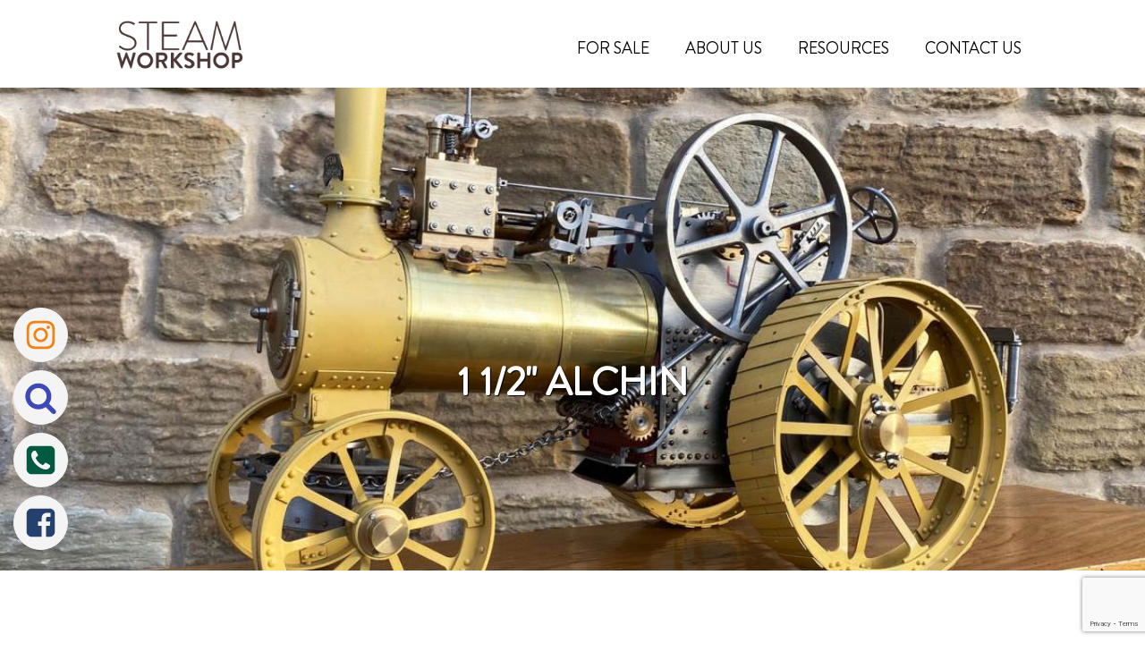

--- FILE ---
content_type: text/html; charset=UTF-8
request_url: https://www.steamworkshop.co.uk/portfolio/1-1-2-alchin-3/
body_size: 37048
content:
<!DOCTYPE html>
<html lang="en-GB" prefix="og: https://ogp.me/ns#" >
<head>
<meta charset="UTF-8">
<meta name="viewport" content="width=device-width, initial-scale=1.0">
<!-- WP_HEAD() START -->

<!-- Social Warfare v4.3.0 https://warfareplugins.com - BEGINNING OF OUTPUT -->
<style>
	@font-face {
		font-family: "sw-icon-font";
		src:url("https://www.steamworkshop.co.uk/wp-content/plugins/social-warfare/assets/fonts/sw-icon-font.eot?ver=4.3.0");
		src:url("https://www.steamworkshop.co.uk/wp-content/plugins/social-warfare/assets/fonts/sw-icon-font.eot?ver=4.3.0#iefix") format("embedded-opentype"),
		url("https://www.steamworkshop.co.uk/wp-content/plugins/social-warfare/assets/fonts/sw-icon-font.woff?ver=4.3.0") format("woff"),
		url("https://www.steamworkshop.co.uk/wp-content/plugins/social-warfare/assets/fonts/sw-icon-font.ttf?ver=4.3.0") format("truetype"),
		url("https://www.steamworkshop.co.uk/wp-content/plugins/social-warfare/assets/fonts/sw-icon-font.svg?ver=4.3.0#1445203416") format("svg");
		font-weight: normal;
		font-style: normal;
		font-display:block;
	}
</style>
<!-- Social Warfare v4.3.0 https://warfareplugins.com - END OF OUTPUT -->


<!-- Search Engine Optimisation by Rank Math - https://s.rankmath.com/home -->
<title>1 1/2&quot; Alchin - Steam Workshop Services</title>
<meta name="description" content="Here we have another beautifully made example of the ever popular 1 1/2&quot; Alchin to the &#039;Royal Chester&#039; design by Bill Hughes.&nbsp; Brand new and as yet"/>
<meta name="robots" content="follow, index, max-snippet:-1, max-video-preview:-1, max-image-preview:large"/>
<link rel="canonical" href="https://www.steamworkshop.co.uk/portfolio/1-1-2-alchin-3/" />
<meta property="og:locale" content="en_GB" />
<meta property="og:type" content="article" />
<meta property="og:title" content="1 1/2&quot; Alchin - Steam Workshop Services" />
<meta property="og:description" content="Here we have another beautifully made example of the ever popular 1 1/2&quot; Alchin to the &#039;Royal Chester&#039; design by Bill Hughes.&nbsp; Brand new and as yet" />
<meta property="og:url" content="https://www.steamworkshop.co.uk/portfolio/1-1-2-alchin-3/" />
<meta property="og:site_name" content="Steam Workshop Services" />
<meta property="og:updated_time" content="2022-06-27T18:36:56+00:00" />
<meta property="og:image" content="https://www.steamworkshop.co.uk/wp-content/uploads/2022/02/1-and-a-half-Alchin-Royal-Chester-Live-Steam-Traction-Engine-for-sale-01-Optimized.jpeg" />
<meta property="og:image:secure_url" content="https://www.steamworkshop.co.uk/wp-content/uploads/2022/02/1-and-a-half-Alchin-Royal-Chester-Live-Steam-Traction-Engine-for-sale-01-Optimized.jpeg" />
<meta property="og:image:width" content="1200" />
<meta property="og:image:height" content="900" />
<meta property="og:image:alt" content="1 1/2&quot; Alchin" />
<meta property="og:image:type" content="image/jpeg" />
<meta name="twitter:card" content="summary_large_image" />
<meta name="twitter:title" content="1 1/2&quot; Alchin - Steam Workshop Services" />
<meta name="twitter:description" content="Here we have another beautifully made example of the ever popular 1 1/2&quot; Alchin to the &#039;Royal Chester&#039; design by Bill Hughes.&nbsp; Brand new and as yet" />
<meta name="twitter:image" content="https://www.steamworkshop.co.uk/wp-content/uploads/2022/02/1-and-a-half-Alchin-Royal-Chester-Live-Steam-Traction-Engine-for-sale-01-Optimized.jpeg" />
<!-- /Rank Math WordPress SEO plugin -->

<link rel='dns-prefetch' href='//www.google.com' />
<link rel='dns-prefetch' href='//s.w.org' />
<link rel="alternate" type="application/rss+xml" title="Steam Workshop Services &raquo; Feed" href="https://www.steamworkshop.co.uk/feed/" />
<link rel="alternate" type="application/rss+xml" title="Steam Workshop Services &raquo; Comments Feed" href="https://www.steamworkshop.co.uk/comments/feed/" />
<script>
window._wpemojiSettings = {"baseUrl":"https:\/\/s.w.org\/images\/core\/emoji\/14.0.0\/72x72\/","ext":".png","svgUrl":"https:\/\/s.w.org\/images\/core\/emoji\/14.0.0\/svg\/","svgExt":".svg","source":{"concatemoji":"https:\/\/www.steamworkshop.co.uk\/wp-includes\/js\/wp-emoji-release.min.js?ver=6.0.11"}};
/*! This file is auto-generated */
!function(e,a,t){var n,r,o,i=a.createElement("canvas"),p=i.getContext&&i.getContext("2d");function s(e,t){var a=String.fromCharCode,e=(p.clearRect(0,0,i.width,i.height),p.fillText(a.apply(this,e),0,0),i.toDataURL());return p.clearRect(0,0,i.width,i.height),p.fillText(a.apply(this,t),0,0),e===i.toDataURL()}function c(e){var t=a.createElement("script");t.src=e,t.defer=t.type="text/javascript",a.getElementsByTagName("head")[0].appendChild(t)}for(o=Array("flag","emoji"),t.supports={everything:!0,everythingExceptFlag:!0},r=0;r<o.length;r++)t.supports[o[r]]=function(e){if(!p||!p.fillText)return!1;switch(p.textBaseline="top",p.font="600 32px Arial",e){case"flag":return s([127987,65039,8205,9895,65039],[127987,65039,8203,9895,65039])?!1:!s([55356,56826,55356,56819],[55356,56826,8203,55356,56819])&&!s([55356,57332,56128,56423,56128,56418,56128,56421,56128,56430,56128,56423,56128,56447],[55356,57332,8203,56128,56423,8203,56128,56418,8203,56128,56421,8203,56128,56430,8203,56128,56423,8203,56128,56447]);case"emoji":return!s([129777,127995,8205,129778,127999],[129777,127995,8203,129778,127999])}return!1}(o[r]),t.supports.everything=t.supports.everything&&t.supports[o[r]],"flag"!==o[r]&&(t.supports.everythingExceptFlag=t.supports.everythingExceptFlag&&t.supports[o[r]]);t.supports.everythingExceptFlag=t.supports.everythingExceptFlag&&!t.supports.flag,t.DOMReady=!1,t.readyCallback=function(){t.DOMReady=!0},t.supports.everything||(n=function(){t.readyCallback()},a.addEventListener?(a.addEventListener("DOMContentLoaded",n,!1),e.addEventListener("load",n,!1)):(e.attachEvent("onload",n),a.attachEvent("onreadystatechange",function(){"complete"===a.readyState&&t.readyCallback()})),(e=t.source||{}).concatemoji?c(e.concatemoji):e.wpemoji&&e.twemoji&&(c(e.twemoji),c(e.wpemoji)))}(window,document,window._wpemojiSettings);
</script>
<style>
img.wp-smiley,
img.emoji {
	display: inline !important;
	border: none !important;
	box-shadow: none !important;
	height: 1em !important;
	width: 1em !important;
	margin: 0 0.07em !important;
	vertical-align: -0.1em !important;
	background: none !important;
	padding: 0 !important;
}
</style>
	<link rel='stylesheet' id='social-warfare-block-css-css'  href='https://www.steamworkshop.co.uk/wp-content/plugins/social-warfare/assets/js/post-editor/dist/blocks.style.build.css?ver=6.0.11' media='all' />
<link rel='stylesheet' id='sbi_styles-css'  href='https://www.steamworkshop.co.uk/wp-content/plugins/instagram-feed/css/sbi-styles.min.css?ver=6.1.5' media='all' />
<style id='wp-block-library-inline-css'>
:root{--wp-admin-theme-color:#007cba;--wp-admin-theme-color--rgb:0,124,186;--wp-admin-theme-color-darker-10:#006ba1;--wp-admin-theme-color-darker-10--rgb:0,107,161;--wp-admin-theme-color-darker-20:#005a87;--wp-admin-theme-color-darker-20--rgb:0,90,135;--wp-admin-border-width-focus:2px}@media (-webkit-min-device-pixel-ratio:2),(min-resolution:192dpi){:root{--wp-admin-border-width-focus:1.5px}}:root{--wp--preset--font-size--normal:16px;--wp--preset--font-size--huge:42px}:root .has-very-light-gray-background-color{background-color:#eee}:root .has-very-dark-gray-background-color{background-color:#313131}:root .has-very-light-gray-color{color:#eee}:root .has-very-dark-gray-color{color:#313131}:root .has-vivid-green-cyan-to-vivid-cyan-blue-gradient-background{background:linear-gradient(135deg,#00d084,#0693e3)}:root .has-purple-crush-gradient-background{background:linear-gradient(135deg,#34e2e4,#4721fb 50%,#ab1dfe)}:root .has-hazy-dawn-gradient-background{background:linear-gradient(135deg,#faaca8,#dad0ec)}:root .has-subdued-olive-gradient-background{background:linear-gradient(135deg,#fafae1,#67a671)}:root .has-atomic-cream-gradient-background{background:linear-gradient(135deg,#fdd79a,#004a59)}:root .has-nightshade-gradient-background{background:linear-gradient(135deg,#330968,#31cdcf)}:root .has-midnight-gradient-background{background:linear-gradient(135deg,#020381,#2874fc)}.has-regular-font-size{font-size:1em}.has-larger-font-size{font-size:2.625em}.has-normal-font-size{font-size:var(--wp--preset--font-size--normal)}.has-huge-font-size{font-size:var(--wp--preset--font-size--huge)}.has-text-align-center{text-align:center}.has-text-align-left{text-align:left}.has-text-align-right{text-align:right}#end-resizable-editor-section{display:none}.aligncenter{clear:both}.items-justified-left{justify-content:flex-start}.items-justified-center{justify-content:center}.items-justified-right{justify-content:flex-end}.items-justified-space-between{justify-content:space-between}.screen-reader-text{border:0;clip:rect(1px,1px,1px,1px);-webkit-clip-path:inset(50%);clip-path:inset(50%);height:1px;margin:-1px;overflow:hidden;padding:0;position:absolute;width:1px;word-wrap:normal!important}.screen-reader-text:focus{background-color:#ddd;clip:auto!important;-webkit-clip-path:none;clip-path:none;color:#444;display:block;font-size:1em;height:auto;left:5px;line-height:normal;padding:15px 23px 14px;text-decoration:none;top:5px;width:auto;z-index:100000}html :where(.has-border-color),html :where([style*=border-width]){border-style:solid}html :where(img[class*=wp-image-]){height:auto;max-width:100%}
</style>
<style id='global-styles-inline-css'>
body{--wp--preset--color--black: #000000;--wp--preset--color--cyan-bluish-gray: #abb8c3;--wp--preset--color--white: #ffffff;--wp--preset--color--pale-pink: #f78da7;--wp--preset--color--vivid-red: #cf2e2e;--wp--preset--color--luminous-vivid-orange: #ff6900;--wp--preset--color--luminous-vivid-amber: #fcb900;--wp--preset--color--light-green-cyan: #7bdcb5;--wp--preset--color--vivid-green-cyan: #00d084;--wp--preset--color--pale-cyan-blue: #8ed1fc;--wp--preset--color--vivid-cyan-blue: #0693e3;--wp--preset--color--vivid-purple: #9b51e0;--wp--preset--gradient--vivid-cyan-blue-to-vivid-purple: linear-gradient(135deg,rgba(6,147,227,1) 0%,rgb(155,81,224) 100%);--wp--preset--gradient--light-green-cyan-to-vivid-green-cyan: linear-gradient(135deg,rgb(122,220,180) 0%,rgb(0,208,130) 100%);--wp--preset--gradient--luminous-vivid-amber-to-luminous-vivid-orange: linear-gradient(135deg,rgba(252,185,0,1) 0%,rgba(255,105,0,1) 100%);--wp--preset--gradient--luminous-vivid-orange-to-vivid-red: linear-gradient(135deg,rgba(255,105,0,1) 0%,rgb(207,46,46) 100%);--wp--preset--gradient--very-light-gray-to-cyan-bluish-gray: linear-gradient(135deg,rgb(238,238,238) 0%,rgb(169,184,195) 100%);--wp--preset--gradient--cool-to-warm-spectrum: linear-gradient(135deg,rgb(74,234,220) 0%,rgb(151,120,209) 20%,rgb(207,42,186) 40%,rgb(238,44,130) 60%,rgb(251,105,98) 80%,rgb(254,248,76) 100%);--wp--preset--gradient--blush-light-purple: linear-gradient(135deg,rgb(255,206,236) 0%,rgb(152,150,240) 100%);--wp--preset--gradient--blush-bordeaux: linear-gradient(135deg,rgb(254,205,165) 0%,rgb(254,45,45) 50%,rgb(107,0,62) 100%);--wp--preset--gradient--luminous-dusk: linear-gradient(135deg,rgb(255,203,112) 0%,rgb(199,81,192) 50%,rgb(65,88,208) 100%);--wp--preset--gradient--pale-ocean: linear-gradient(135deg,rgb(255,245,203) 0%,rgb(182,227,212) 50%,rgb(51,167,181) 100%);--wp--preset--gradient--electric-grass: linear-gradient(135deg,rgb(202,248,128) 0%,rgb(113,206,126) 100%);--wp--preset--gradient--midnight: linear-gradient(135deg,rgb(2,3,129) 0%,rgb(40,116,252) 100%);--wp--preset--duotone--dark-grayscale: url('#wp-duotone-dark-grayscale');--wp--preset--duotone--grayscale: url('#wp-duotone-grayscale');--wp--preset--duotone--purple-yellow: url('#wp-duotone-purple-yellow');--wp--preset--duotone--blue-red: url('#wp-duotone-blue-red');--wp--preset--duotone--midnight: url('#wp-duotone-midnight');--wp--preset--duotone--magenta-yellow: url('#wp-duotone-magenta-yellow');--wp--preset--duotone--purple-green: url('#wp-duotone-purple-green');--wp--preset--duotone--blue-orange: url('#wp-duotone-blue-orange');--wp--preset--font-size--small: 13px;--wp--preset--font-size--medium: 20px;--wp--preset--font-size--large: 36px;--wp--preset--font-size--x-large: 42px;}.has-black-color{color: var(--wp--preset--color--black) !important;}.has-cyan-bluish-gray-color{color: var(--wp--preset--color--cyan-bluish-gray) !important;}.has-white-color{color: var(--wp--preset--color--white) !important;}.has-pale-pink-color{color: var(--wp--preset--color--pale-pink) !important;}.has-vivid-red-color{color: var(--wp--preset--color--vivid-red) !important;}.has-luminous-vivid-orange-color{color: var(--wp--preset--color--luminous-vivid-orange) !important;}.has-luminous-vivid-amber-color{color: var(--wp--preset--color--luminous-vivid-amber) !important;}.has-light-green-cyan-color{color: var(--wp--preset--color--light-green-cyan) !important;}.has-vivid-green-cyan-color{color: var(--wp--preset--color--vivid-green-cyan) !important;}.has-pale-cyan-blue-color{color: var(--wp--preset--color--pale-cyan-blue) !important;}.has-vivid-cyan-blue-color{color: var(--wp--preset--color--vivid-cyan-blue) !important;}.has-vivid-purple-color{color: var(--wp--preset--color--vivid-purple) !important;}.has-black-background-color{background-color: var(--wp--preset--color--black) !important;}.has-cyan-bluish-gray-background-color{background-color: var(--wp--preset--color--cyan-bluish-gray) !important;}.has-white-background-color{background-color: var(--wp--preset--color--white) !important;}.has-pale-pink-background-color{background-color: var(--wp--preset--color--pale-pink) !important;}.has-vivid-red-background-color{background-color: var(--wp--preset--color--vivid-red) !important;}.has-luminous-vivid-orange-background-color{background-color: var(--wp--preset--color--luminous-vivid-orange) !important;}.has-luminous-vivid-amber-background-color{background-color: var(--wp--preset--color--luminous-vivid-amber) !important;}.has-light-green-cyan-background-color{background-color: var(--wp--preset--color--light-green-cyan) !important;}.has-vivid-green-cyan-background-color{background-color: var(--wp--preset--color--vivid-green-cyan) !important;}.has-pale-cyan-blue-background-color{background-color: var(--wp--preset--color--pale-cyan-blue) !important;}.has-vivid-cyan-blue-background-color{background-color: var(--wp--preset--color--vivid-cyan-blue) !important;}.has-vivid-purple-background-color{background-color: var(--wp--preset--color--vivid-purple) !important;}.has-black-border-color{border-color: var(--wp--preset--color--black) !important;}.has-cyan-bluish-gray-border-color{border-color: var(--wp--preset--color--cyan-bluish-gray) !important;}.has-white-border-color{border-color: var(--wp--preset--color--white) !important;}.has-pale-pink-border-color{border-color: var(--wp--preset--color--pale-pink) !important;}.has-vivid-red-border-color{border-color: var(--wp--preset--color--vivid-red) !important;}.has-luminous-vivid-orange-border-color{border-color: var(--wp--preset--color--luminous-vivid-orange) !important;}.has-luminous-vivid-amber-border-color{border-color: var(--wp--preset--color--luminous-vivid-amber) !important;}.has-light-green-cyan-border-color{border-color: var(--wp--preset--color--light-green-cyan) !important;}.has-vivid-green-cyan-border-color{border-color: var(--wp--preset--color--vivid-green-cyan) !important;}.has-pale-cyan-blue-border-color{border-color: var(--wp--preset--color--pale-cyan-blue) !important;}.has-vivid-cyan-blue-border-color{border-color: var(--wp--preset--color--vivid-cyan-blue) !important;}.has-vivid-purple-border-color{border-color: var(--wp--preset--color--vivid-purple) !important;}.has-vivid-cyan-blue-to-vivid-purple-gradient-background{background: var(--wp--preset--gradient--vivid-cyan-blue-to-vivid-purple) !important;}.has-light-green-cyan-to-vivid-green-cyan-gradient-background{background: var(--wp--preset--gradient--light-green-cyan-to-vivid-green-cyan) !important;}.has-luminous-vivid-amber-to-luminous-vivid-orange-gradient-background{background: var(--wp--preset--gradient--luminous-vivid-amber-to-luminous-vivid-orange) !important;}.has-luminous-vivid-orange-to-vivid-red-gradient-background{background: var(--wp--preset--gradient--luminous-vivid-orange-to-vivid-red) !important;}.has-very-light-gray-to-cyan-bluish-gray-gradient-background{background: var(--wp--preset--gradient--very-light-gray-to-cyan-bluish-gray) !important;}.has-cool-to-warm-spectrum-gradient-background{background: var(--wp--preset--gradient--cool-to-warm-spectrum) !important;}.has-blush-light-purple-gradient-background{background: var(--wp--preset--gradient--blush-light-purple) !important;}.has-blush-bordeaux-gradient-background{background: var(--wp--preset--gradient--blush-bordeaux) !important;}.has-luminous-dusk-gradient-background{background: var(--wp--preset--gradient--luminous-dusk) !important;}.has-pale-ocean-gradient-background{background: var(--wp--preset--gradient--pale-ocean) !important;}.has-electric-grass-gradient-background{background: var(--wp--preset--gradient--electric-grass) !important;}.has-midnight-gradient-background{background: var(--wp--preset--gradient--midnight) !important;}.has-small-font-size{font-size: var(--wp--preset--font-size--small) !important;}.has-medium-font-size{font-size: var(--wp--preset--font-size--medium) !important;}.has-large-font-size{font-size: var(--wp--preset--font-size--large) !important;}.has-x-large-font-size{font-size: var(--wp--preset--font-size--x-large) !important;}
</style>
<link rel='stylesheet' id='advanced_admin_search_style-css'  href='https://www.steamworkshop.co.uk/wp-content/plugins/advanced-admin-search/css/style.css?ver=6.0.11' media='all' />
<link rel='stylesheet' id='contact-form-7-css'  href='https://www.steamworkshop.co.uk/wp-content/plugins/contact-form-7/includes/css/styles.css?ver=5.6' media='all' />
<link rel='stylesheet' id='oxygen-aos-css'  href='https://www.steamworkshop.co.uk/wp-content/plugins/oxygen/component-framework/vendor/aos/aos.css?ver=6.0.11' media='all' />
<link rel='stylesheet' id='oxygen-css'  href='https://www.steamworkshop.co.uk/wp-content/plugins/oxygen/component-framework/oxygen.css?ver=4.0.1' media='all' />
<link rel='stylesheet' id='uaf_client_css-css'  href='https://www.steamworkshop.co.uk/wp-content/uploads/useanyfont/uaf.css?ver=1656488726' media='all' />
<link rel='stylesheet' id='social_warfare-css'  href='https://www.steamworkshop.co.uk/wp-content/plugins/social-warfare/assets/css/style.min.css?ver=4.3.0' media='all' />
<script id='advanced_admin_desktop_search_script-js-extra'>
var advanced_admin_search = {"ajaxurl":"https:\/\/www.steamworkshop.co.uk\/wp-admin\/admin-ajax.php","ajax_nonce":"0257059ddd"};
</script>
<script src='https://www.steamworkshop.co.uk/wp-content/plugins/advanced-admin-search/js/jquery-admin-desktop-search.js?ver=6.0.11' id='advanced_admin_desktop_search_script-js'></script>
<script id='advanced_admin_mobile_search_script-js-extra'>
var advanced_admin_search = {"ajaxurl":"https:\/\/www.steamworkshop.co.uk\/wp-admin\/admin-ajax.php","ajax_nonce":"0257059ddd"};
</script>
<script src='https://www.steamworkshop.co.uk/wp-content/plugins/advanced-admin-search/js/jquery-admin-mobile-search.js?ver=6.0.11' id='advanced_admin_mobile_search_script-js'></script>
<script id='advanced_admin_page_search_script-js-extra'>
var advanced_admin_search = {"ajaxurl":"https:\/\/www.steamworkshop.co.uk\/wp-admin\/admin-ajax.php","ajax_nonce":"0257059ddd"};
</script>
<script src='https://www.steamworkshop.co.uk/wp-content/plugins/advanced-admin-search/js/jquery-admin-page-search.js?ver=6.0.11' id='advanced_admin_page_search_script-js'></script>
<script src='https://www.steamworkshop.co.uk/wp-includes/js/jquery/jquery.min.js?ver=3.6.0' id='jquery-core-js'></script>
<script src='https://www.steamworkshop.co.uk/wp-includes/js/jquery/jquery-migrate.min.js?ver=3.3.2' id='jquery-migrate-js'></script>
<script src='https://www.steamworkshop.co.uk/wp-content/plugins/oxygen/component-framework/vendor/aos/aos.js?ver=1' id='oxygen-aos-js'></script>
<link rel="https://api.w.org/" href="https://www.steamworkshop.co.uk/wp-json/" /><link rel="alternate" type="application/json" href="https://www.steamworkshop.co.uk/wp-json/wp/v2/portfolio/49444" /><link rel="EditURI" type="application/rsd+xml" title="RSD" href="https://www.steamworkshop.co.uk/xmlrpc.php?rsd" />
<link rel="wlwmanifest" type="application/wlwmanifest+xml" href="https://www.steamworkshop.co.uk/wp-includes/wlwmanifest.xml" /> 
<meta name="generator" content="WordPress 6.0.11" />
<link rel='shortlink' href='https://www.steamworkshop.co.uk/?p=49444' />
<link rel="alternate" type="application/json+oembed" href="https://www.steamworkshop.co.uk/wp-json/oembed/1.0/embed?url=https%3A%2F%2Fwww.steamworkshop.co.uk%2Fportfolio%2F1-1-2-alchin-3%2F" />
<link rel="alternate" type="text/xml+oembed" href="https://www.steamworkshop.co.uk/wp-json/oembed/1.0/embed?url=https%3A%2F%2Fwww.steamworkshop.co.uk%2Fportfolio%2F1-1-2-alchin-3%2F&#038;format=xml" />
<!-- start Simple Custom CSS and JS -->
<style>
/* Add your CSS code here.

For example:
.example {
    color: red;
}

For brushing up on your CSS knowledge, check out http://www.w3schools.com/css/css_syntax.asp

End of comment */ 

.image-caption-inner h3 {
    display: none; !important
}

.is-provider-youtube {
	margin: 1em 0px !important;
}

.wp-block-column {
    padding: 30px;
}
</style>
<!-- end Simple Custom CSS and JS -->
<!-- start Simple Custom CSS and JS -->
<style>
/* Add your CSS code here.

For example:
.example {
    color: red;
}

For brushing up on your CSS knowledge, check out http://www.w3schools.com/css/css_syntax.asp

End of comment */ 

.wpcf7-form {
  margin-top:60px;
  
}

.wpcf7-form input[type="text"], 
.wpcf7-form input[type="email"], 
.wpcf7-form input[type="url"], 
.wpcf7-form input[type="password"], 
.wpcf7-form input[type="search"], 
.wpcf7-form input[type="number"], 
.wpcf7-form input[type="tel"], 
.wpcf7-form textarea {
    color: lightgray;
    width: 100%;
   
    padding: 12px 16px;
    border-radius: 0;
    border: 1px solid grey;
}
.wpcf7-form p {
    margin: 0 0 28px;
}
.wpcf7-text:focus, 
.wpcf7-textarea:focus {
    outline: 1px solid rgba(84, 222, 197, 0.9);
    outline-offset: 0;
}

input.wpcf7-submit {
  width: 200px;
  padding:8px;
    background-color: whitesmoke;
    border: none;
    box-shadow: none;
}

</style>
<!-- end Simple Custom CSS and JS -->
<!-- start Simple Custom CSS and JS -->
<script>
/* Default comment here */

jQuery(document).ready(function(){
    jQuery('body').bind('mousewheel', function(e){
		if(jQuery(document).scrollTop() >= 100) {
			jQuery('.social-container').fadeOut(3000);
		}
        else{
          jQuery('.social-container').fadeIn(3000);
        }
    });
});

</script>
<!-- end Simple Custom CSS and JS -->
<!-- start Simple Custom CSS and JS -->
<script>
/*!
 * parallax.js v1.5.0 (http://pixelcog.github.io/parallax.js/)
 * @copyright 2016 PixelCog, Inc.
 * @license MIT (https://github.com/pixelcog/parallax.js/blob/master/LICENSE)
 */
!function(t,i,e,s){function o(i,e){var h=this;"object"==typeof e&&(delete e.refresh,delete e.render,t.extend(this,e)),this.$element=t(i),!this.imageSrc&&this.$element.is("img")&&(this.imageSrc=this.$element.attr("src"));var r=(this.position+"").toLowerCase().match(/\S+/g)||[];if(r.length<1&&r.push("center"),1==r.length&&r.push(r[0]),"top"!=r[0]&&"bottom"!=r[0]&&"left"!=r[1]&&"right"!=r[1]||(r=[r[1],r[0]]),this.positionX!==s&&(r[0]=this.positionX.toLowerCase()),this.positionY!==s&&(r[1]=this.positionY.toLowerCase()),h.positionX=r[0],h.positionY=r[1],"left"!=this.positionX&&"right"!=this.positionX&&(isNaN(parseInt(this.positionX))?this.positionX="center":this.positionX=parseInt(this.positionX)),"top"!=this.positionY&&"bottom"!=this.positionY&&(isNaN(parseInt(this.positionY))?this.positionY="center":this.positionY=parseInt(this.positionY)),this.position=this.positionX+(isNaN(this.positionX)?"":"px")+" "+this.positionY+(isNaN(this.positionY)?"":"px"),navigator.userAgent.match(/(iPod|iPhone|iPad)/))return this.imageSrc&&this.iosFix&&!this.$element.is("img")&&this.$element.css({backgroundImage:"url("+this.imageSrc+")",backgroundSize:"cover",backgroundPosition:this.position}),this;if(navigator.userAgent.match(/(Android)/))return this.imageSrc&&this.androidFix&&!this.$element.is("img")&&this.$element.css({backgroundImage:"url("+this.imageSrc+")",backgroundSize:"cover",backgroundPosition:this.position}),this;this.$mirror=t("<div />").prependTo(this.mirrorContainer);var a=this.$element.find(">.parallax-slider"),n=!1;0==a.length?this.$slider=t("<img />").prependTo(this.$mirror):(this.$slider=a.prependTo(this.$mirror),n=!0),this.$mirror.addClass("parallax-mirror").css({visibility:"hidden",zIndex:this.zIndex,position:"fixed",top:0,left:0,overflow:"hidden"}),this.$slider.addClass("parallax-slider").one("load",function(){h.naturalHeight&&h.naturalWidth||(h.naturalHeight=this.naturalHeight||this.height||1,h.naturalWidth=this.naturalWidth||this.width||1),h.aspectRatio=h.naturalWidth/h.naturalHeight,o.isSetup||o.setup(),o.sliders.push(h),o.isFresh=!1,o.requestRender()}),n||(this.$slider[0].src=this.imageSrc),(this.naturalHeight&&this.naturalWidth||this.$slider[0].complete||a.length>0)&&this.$slider.trigger("load")}!function(){for(var t=0,e=["ms","moz","webkit","o"],s=0;s<e.length&&!i.requestAnimationFrame;++s)i.requestAnimationFrame=i[e[s]+"RequestAnimationFrame"],i.cancelAnimationFrame=i[e[s]+"CancelAnimationFrame"]||i[e[s]+"CancelRequestAnimationFrame"];i.requestAnimationFrame||(i.requestAnimationFrame=function(e){var s=(new Date).getTime(),o=Math.max(0,16-(s-t)),h=i.setTimeout(function(){e(s+o)},o);return t=s+o,h}),i.cancelAnimationFrame||(i.cancelAnimationFrame=function(t){clearTimeout(t)})}(),t.extend(o.prototype,{speed:.2,bleed:0,zIndex:-100,iosFix:!0,androidFix:!0,position:"center",overScrollFix:!1,mirrorContainer:"body",refresh:function(){this.boxWidth=this.$element.outerWidth(),this.boxHeight=this.$element.outerHeight()+2*this.bleed,this.boxOffsetTop=this.$element.offset().top-this.bleed,this.boxOffsetLeft=this.$element.offset().left,this.boxOffsetBottom=this.boxOffsetTop+this.boxHeight;var t,i=o.winHeight,e=o.docHeight,s=Math.min(this.boxOffsetTop,e-i),h=Math.max(this.boxOffsetTop+this.boxHeight-i,0),r=this.boxHeight+(s-h)*(1-this.speed)|0,a=(this.boxOffsetTop-s)*(1-this.speed)|0;r*this.aspectRatio>=this.boxWidth?(this.imageWidth=r*this.aspectRatio|0,this.imageHeight=r,this.offsetBaseTop=a,t=this.imageWidth-this.boxWidth,"left"==this.positionX?this.offsetLeft=0:"right"==this.positionX?this.offsetLeft=-t:isNaN(this.positionX)?this.offsetLeft=-t/2|0:this.offsetLeft=Math.max(this.positionX,-t)):(this.imageWidth=this.boxWidth,this.imageHeight=this.boxWidth/this.aspectRatio|0,this.offsetLeft=0,t=this.imageHeight-r,"top"==this.positionY?this.offsetBaseTop=a:"bottom"==this.positionY?this.offsetBaseTop=a-t:isNaN(this.positionY)?this.offsetBaseTop=a-t/2|0:this.offsetBaseTop=a+Math.max(this.positionY,-t))},render:function(){var t=o.scrollTop,i=o.scrollLeft,e=this.overScrollFix?o.overScroll:0,s=t+o.winHeight;this.boxOffsetBottom>t&&this.boxOffsetTop<=s?(this.visibility="visible",this.mirrorTop=this.boxOffsetTop-t,this.mirrorLeft=this.boxOffsetLeft-i,this.offsetTop=this.offsetBaseTop-this.mirrorTop*(1-this.speed)):this.visibility="hidden",this.$mirror.css({transform:"translate3d("+this.mirrorLeft+"px, "+(this.mirrorTop-e)+"px, 0px)",visibility:this.visibility,height:this.boxHeight,width:this.boxWidth}),this.$slider.css({transform:"translate3d("+this.offsetLeft+"px, "+this.offsetTop+"px, 0px)",position:"absolute",height:this.imageHeight,width:this.imageWidth,maxWidth:"none"})}}),t.extend(o,{scrollTop:0,scrollLeft:0,winHeight:0,winWidth:0,docHeight:1<<30,docWidth:1<<30,sliders:[],isReady:!1,isFresh:!1,isBusy:!1,setup:function(){function s(){if(p==i.pageYOffset)return i.requestAnimationFrame(s),!1;p=i.pageYOffset,h.render(),i.requestAnimationFrame(s)}if(!this.isReady){var h=this,r=t(e),a=t(i),n=function(){o.winHeight=a.height(),o.winWidth=a.width(),o.docHeight=r.height(),o.docWidth=r.width()},l=function(){var t=a.scrollTop(),i=o.docHeight-o.winHeight,e=o.docWidth-o.winWidth;o.scrollTop=Math.max(0,Math.min(i,t)),o.scrollLeft=Math.max(0,Math.min(e,a.scrollLeft())),o.overScroll=Math.max(t-i,Math.min(t,0))};a.on("resize.px.parallax load.px.parallax",function(){n(),h.refresh(),o.isFresh=!1,o.requestRender()}).on("scroll.px.parallax load.px.parallax",function(){l(),o.requestRender()}),n(),l(),this.isReady=!0;var p=-1;s()}},configure:function(i){"object"==typeof i&&(delete i.refresh,delete i.render,t.extend(this.prototype,i))},refresh:function(){t.each(this.sliders,function(){this.refresh()}),this.isFresh=!0},render:function(){this.isFresh||this.refresh(),t.each(this.sliders,function(){this.render()})},requestRender:function(){var t=this;t.render(),t.isBusy=!1},destroy:function(e){var s,h=t(e).data("px.parallax");for(h.$mirror.remove(),s=0;s<this.sliders.length;s+=1)this.sliders[s]==h&&this.sliders.splice(s,1);t(e).data("px.parallax",!1),0===this.sliders.length&&(t(i).off("scroll.px.parallax resize.px.parallax load.px.parallax"),this.isReady=!1,o.isSetup=!1)}});var h=t.fn.parallax;t.fn.parallax=function(s){return this.each(function(){var h=t(this),r="object"==typeof s&&s;this==i||this==e||h.is("body")?o.configure(r):h.data("px.parallax")?"object"==typeof s&&t.extend(h.data("px.parallax"),r):(r=t.extend({},h.data(),r),h.data("px.parallax",new o(this,r))),"string"==typeof s&&("destroy"==s?o.destroy(this):o[s]())})},t.fn.parallax.Constructor=o,t.fn.parallax.noConflict=function(){return t.fn.parallax=h,this},t(function(){t('[data-parallax="scroll"]').parallax()})}(jQuery,window,document);</script>
<!-- end Simple Custom CSS and JS -->

			<script type='text/javascript' src='//ajax.googleapis.com/ajax/libs/webfont/1/webfont.js'></script>
			<script type="text/javascript">
			WebFont.load({
				google: {
					families: ["brandon:300,","brandon:100,200,300,400,500,600,700,800,900"]
				}
			});
			</script>
			<link rel='stylesheet' id='oxygen-styles-css'  href='//www.steamworkshop.co.uk/portfolio/1-1-2-alchin-3/?xlink=css&#038;ver=6.0.11' media='all' />
<!-- END OF WP_HEAD() -->
</head>
<body class="portfolio-template-default single single-portfolio postid-49444 wp-embed-responsive  oxygen-body" >

<svg xmlns="http://www.w3.org/2000/svg" viewBox="0 0 0 0" width="0" height="0" focusable="false" role="none" style="visibility: hidden; position: absolute; left: -9999px; overflow: hidden;" ><defs><filter id="wp-duotone-dark-grayscale"><feColorMatrix color-interpolation-filters="sRGB" type="matrix" values=" .299 .587 .114 0 0 .299 .587 .114 0 0 .299 .587 .114 0 0 .299 .587 .114 0 0 " /><feComponentTransfer color-interpolation-filters="sRGB" ><feFuncR type="table" tableValues="0 0.49803921568627" /><feFuncG type="table" tableValues="0 0.49803921568627" /><feFuncB type="table" tableValues="0 0.49803921568627" /><feFuncA type="table" tableValues="1 1" /></feComponentTransfer><feComposite in2="SourceGraphic" operator="in" /></filter></defs></svg><svg xmlns="http://www.w3.org/2000/svg" viewBox="0 0 0 0" width="0" height="0" focusable="false" role="none" style="visibility: hidden; position: absolute; left: -9999px; overflow: hidden;" ><defs><filter id="wp-duotone-grayscale"><feColorMatrix color-interpolation-filters="sRGB" type="matrix" values=" .299 .587 .114 0 0 .299 .587 .114 0 0 .299 .587 .114 0 0 .299 .587 .114 0 0 " /><feComponentTransfer color-interpolation-filters="sRGB" ><feFuncR type="table" tableValues="0 1" /><feFuncG type="table" tableValues="0 1" /><feFuncB type="table" tableValues="0 1" /><feFuncA type="table" tableValues="1 1" /></feComponentTransfer><feComposite in2="SourceGraphic" operator="in" /></filter></defs></svg><svg xmlns="http://www.w3.org/2000/svg" viewBox="0 0 0 0" width="0" height="0" focusable="false" role="none" style="visibility: hidden; position: absolute; left: -9999px; overflow: hidden;" ><defs><filter id="wp-duotone-purple-yellow"><feColorMatrix color-interpolation-filters="sRGB" type="matrix" values=" .299 .587 .114 0 0 .299 .587 .114 0 0 .299 .587 .114 0 0 .299 .587 .114 0 0 " /><feComponentTransfer color-interpolation-filters="sRGB" ><feFuncR type="table" tableValues="0.54901960784314 0.98823529411765" /><feFuncG type="table" tableValues="0 1" /><feFuncB type="table" tableValues="0.71764705882353 0.25490196078431" /><feFuncA type="table" tableValues="1 1" /></feComponentTransfer><feComposite in2="SourceGraphic" operator="in" /></filter></defs></svg><svg xmlns="http://www.w3.org/2000/svg" viewBox="0 0 0 0" width="0" height="0" focusable="false" role="none" style="visibility: hidden; position: absolute; left: -9999px; overflow: hidden;" ><defs><filter id="wp-duotone-blue-red"><feColorMatrix color-interpolation-filters="sRGB" type="matrix" values=" .299 .587 .114 0 0 .299 .587 .114 0 0 .299 .587 .114 0 0 .299 .587 .114 0 0 " /><feComponentTransfer color-interpolation-filters="sRGB" ><feFuncR type="table" tableValues="0 1" /><feFuncG type="table" tableValues="0 0.27843137254902" /><feFuncB type="table" tableValues="0.5921568627451 0.27843137254902" /><feFuncA type="table" tableValues="1 1" /></feComponentTransfer><feComposite in2="SourceGraphic" operator="in" /></filter></defs></svg><svg xmlns="http://www.w3.org/2000/svg" viewBox="0 0 0 0" width="0" height="0" focusable="false" role="none" style="visibility: hidden; position: absolute; left: -9999px; overflow: hidden;" ><defs><filter id="wp-duotone-midnight"><feColorMatrix color-interpolation-filters="sRGB" type="matrix" values=" .299 .587 .114 0 0 .299 .587 .114 0 0 .299 .587 .114 0 0 .299 .587 .114 0 0 " /><feComponentTransfer color-interpolation-filters="sRGB" ><feFuncR type="table" tableValues="0 0" /><feFuncG type="table" tableValues="0 0.64705882352941" /><feFuncB type="table" tableValues="0 1" /><feFuncA type="table" tableValues="1 1" /></feComponentTransfer><feComposite in2="SourceGraphic" operator="in" /></filter></defs></svg><svg xmlns="http://www.w3.org/2000/svg" viewBox="0 0 0 0" width="0" height="0" focusable="false" role="none" style="visibility: hidden; position: absolute; left: -9999px; overflow: hidden;" ><defs><filter id="wp-duotone-magenta-yellow"><feColorMatrix color-interpolation-filters="sRGB" type="matrix" values=" .299 .587 .114 0 0 .299 .587 .114 0 0 .299 .587 .114 0 0 .299 .587 .114 0 0 " /><feComponentTransfer color-interpolation-filters="sRGB" ><feFuncR type="table" tableValues="0.78039215686275 1" /><feFuncG type="table" tableValues="0 0.94901960784314" /><feFuncB type="table" tableValues="0.35294117647059 0.47058823529412" /><feFuncA type="table" tableValues="1 1" /></feComponentTransfer><feComposite in2="SourceGraphic" operator="in" /></filter></defs></svg><svg xmlns="http://www.w3.org/2000/svg" viewBox="0 0 0 0" width="0" height="0" focusable="false" role="none" style="visibility: hidden; position: absolute; left: -9999px; overflow: hidden;" ><defs><filter id="wp-duotone-purple-green"><feColorMatrix color-interpolation-filters="sRGB" type="matrix" values=" .299 .587 .114 0 0 .299 .587 .114 0 0 .299 .587 .114 0 0 .299 .587 .114 0 0 " /><feComponentTransfer color-interpolation-filters="sRGB" ><feFuncR type="table" tableValues="0.65098039215686 0.40392156862745" /><feFuncG type="table" tableValues="0 1" /><feFuncB type="table" tableValues="0.44705882352941 0.4" /><feFuncA type="table" tableValues="1 1" /></feComponentTransfer><feComposite in2="SourceGraphic" operator="in" /></filter></defs></svg><svg xmlns="http://www.w3.org/2000/svg" viewBox="0 0 0 0" width="0" height="0" focusable="false" role="none" style="visibility: hidden; position: absolute; left: -9999px; overflow: hidden;" ><defs><filter id="wp-duotone-blue-orange"><feColorMatrix color-interpolation-filters="sRGB" type="matrix" values=" .299 .587 .114 0 0 .299 .587 .114 0 0 .299 .587 .114 0 0 .299 .587 .114 0 0 " /><feComponentTransfer color-interpolation-filters="sRGB" ><feFuncR type="table" tableValues="0.098039215686275 1" /><feFuncG type="table" tableValues="0 0.66274509803922" /><feFuncB type="table" tableValues="0.84705882352941 0.41960784313725" /><feFuncA type="table" tableValues="1 1" /></feComponentTransfer><feComposite in2="SourceGraphic" operator="in" /></filter></defs></svg>


						<section id="section-10-25595" class=" ct-section navstyle" ><div class="ct-section-inner-wrap"><div id="div_block-12-25595" class="ct-div-block" ><a id="link-8-25595" class="ct-link" href="https://steamworkshop.co.uk/"   ><img  id="image-3-25577" alt="" src="https://steamworkshop.co.uk/wp-content/uploads/2022/02/STEAM-2.png" class="ct-image"/></a></div><div id="div_block-13-25595" class="ct-div-block" ><nav id="_nav_menu-4-25577" class="oxy-nav-menu oxy-nav-menu-dropdowns oxy-nav-menu-responsive-dropdowns" ><div class='oxy-menu-toggle'><div class='oxy-nav-menu-hamburger-wrap'><div class='oxy-nav-menu-hamburger'><div class='oxy-nav-menu-hamburger-line'></div><div class='oxy-nav-menu-hamburger-line'></div><div class='oxy-nav-menu-hamburger-line'></div></div></div></div><div class="menu-navigation-container"><ul id="menu-navigation" class="oxy-nav-menu-list"><li id="menu-item-32395" class="menu-item menu-item-type-custom menu-item-object-custom menu-item-has-children menu-item-32395"><a href="#">For Sale</a>
<ul class="sub-menu">
	<li id="menu-item-32389" class="menu-item menu-item-type-taxonomy menu-item-object-product_type menu-item-32389"><a href="https://www.steamworkshop.co.uk/product_type/railway-models-gallery/">Rail</a></li>
	<li id="menu-item-32584" class="menu-item menu-item-type-custom menu-item-object-custom menu-item-32584"><a href="/product_type/road-vehicles-gallery">Road</a></li>
	<li id="menu-item-32393" class="menu-item menu-item-type-taxonomy menu-item-object-product_type menu-item-32393"><a href="https://www.steamworkshop.co.uk/product_type/projects-for-sale/">Projects &#038; Part Builds</a></li>
	<li id="menu-item-50351" class="menu-item menu-item-type-custom menu-item-object-custom menu-item-50351"><a href="/product_type/diesel-work-shop/">Diesel &#038; Battery Electric</a></li>
	<li id="menu-item-32392" class="menu-item menu-item-type-taxonomy menu-item-object-product_type menu-item-has-children menu-item-32392"><a href="https://www.steamworkshop.co.uk/product_type/miscellaneous/">Miscellaneous</a>
	<ul class="sub-menu">
		<li id="menu-item-43536" class="menu-item menu-item-type-taxonomy menu-item-object-product_type menu-item-43536"><a href="https://www.steamworkshop.co.uk/product_type/road_trailers_and_wagons/">Road Trailers and Wagons</a></li>
		<li id="menu-item-43537" class="menu-item menu-item-type-taxonomy menu-item-object-product_type menu-item-43537"><a href="https://www.steamworkshop.co.uk/product_type/railway-wagons/">Carriages and Wagons</a></li>
		<li id="menu-item-43538" class="menu-item menu-item-type-taxonomy menu-item-object-product_type menu-item-43538"><a href="https://www.steamworkshop.co.uk/product_type/display-tracks-and-stands/">Display Tracks and Stands</a></li>
		<li id="menu-item-51261" class="menu-item menu-item-type-taxonomy menu-item-object-product_type menu-item-51261"><a href="https://www.steamworkshop.co.uk/product_type/carry_boxes_and_cradles/">Carry Boxes and Cradles</a></li>
	</ul>
</li>
	<li id="menu-item-32391" class="menu-item menu-item-type-taxonomy menu-item-object-product_type menu-item-32391"><a href="https://www.steamworkshop.co.uk/product_type/artwork/">Artwork</a></li>
	<li id="menu-item-32587" class="menu-item menu-item-type-custom menu-item-object-custom menu-item-32587"><a href="https://steamworkshopstores.com">Parts Store</a></li>
</ul>
</li>
<li id="menu-item-32431" class="menu-item menu-item-type-custom menu-item-object-custom menu-item-has-children menu-item-32431"><a href="#">About Us</a>
<ul class="sub-menu">
	<li id="menu-item-32430" class="menu-item menu-item-type-taxonomy menu-item-object-product_type menu-item-32430"><a href="https://www.steamworkshop.co.uk/product_type/about-us/">Who Are We</a></li>
	<li id="menu-item-32432" class="menu-item menu-item-type-post_type menu-item-object-page menu-item-32432"><a href="https://www.steamworkshop.co.uk/testimonials/">Are We Any Good</a></li>
	<li id="menu-item-38958" class="menu-item menu-item-type-taxonomy menu-item-object-product_type menu-item-38958"><a href="https://www.steamworkshop.co.uk/product_type/our-collection/">Our Collection</a></li>
	<li id="menu-item-38962" class="menu-item menu-item-type-taxonomy menu-item-object-product_type menu-item-38962"><a href="https://www.steamworkshop.co.uk/product_type/projects/">Projects Gallery</a></li>
</ul>
</li>
<li id="menu-item-32435" class="menu-item menu-item-type-custom menu-item-object-custom menu-item-has-children menu-item-32435"><a href="#">Resources</a>
<ul class="sub-menu">
	<li id="menu-item-32436" class="menu-item menu-item-type-custom menu-item-object-custom menu-item-32436"><a href="/portfolio/valve-gear-2">Valve Gear</a></li>
	<li id="menu-item-43604" class="menu-item menu-item-type-post_type menu-item-object-page menu-item-43604"><a href="https://www.steamworkshop.co.uk/video-index/">Video Index</a></li>
	<li id="menu-item-32437" class="menu-item menu-item-type-taxonomy menu-item-object-product_type menu-item-32437"><a href="https://www.steamworkshop.co.uk/product_type/the-archive/">The Archive</a></li>
</ul>
</li>
<li id="menu-item-32451" class="menu-item menu-item-type-post_type menu-item-object-page menu-item-32451"><a href="https://www.steamworkshop.co.uk/contact-us/">Contact Us</a></li>
</ul></div></nav><div id="fancy_icon-16-25595" class="ct-fancy-icon offcanvas" ><svg id="svg-fancy_icon-16-25595"><use xlink:href="#FontAwesomeicon-align-justify"></use></svg></div></div></div></section>
		<div id="-ou_off_canvas-14-25595" class="oxy-ou-off-canvas oxy-ultimate-element"><div class="ou-off-canvas-backdrop"></div><div class="ou-off-canvas-inner-wrap ou-off-canvas-panel ofc-front" data-trigger-selector=".offcanvas" data-disable-scroll="yes" data-reveal="no">    	<a href="JavaScript: void(0);" class="ocp-close-button" role="button" title="Close">
    		    			<span class="btn-text">CLOSE</span>
    		    		    			<svg id="svg--ou_off_canvas-14-25595-49444" class="ocp-close-icon"><use xlink:href="#Lineariconsicon-cross"></use></svg>
    		    	</a>
    <div class="oxy-inner-content">
		<div id="-ou_sliding_menu-15-25595" class="oxy-ou-sliding-menu oxy-ultimate-element"><nav class="ou-sliding-menu-effect-overlay ou-sliding-menu-direction-left" itemscope="" itemtype="https://schema.org/SiteNavigationElement" data-back-text="Back" data-back-icon="FontAwesomeicon-angle-left" data-nav-height="auto"><ul id="menu-1-ou_sliding_menu-15-25595" class="ou-slide-menu-comp"><li class="menu-item menu-item-type-custom menu-item-object-custom menu-item-has-children menu-item-32395 ou-slide-menu-item ou-slide-menu-item-has-children"><span class="ou-slide-menu-arrow" aria-expanded="false" aria-pressed="false"><svg class="sm-toggle-icon"><use xlink:href="#FontAwesomeicon-angle-right"></use></svg></span><a href="#" class="ou-slide-menu-item-link" itemprop="url" data-title="For Sale"><span itemprop="name">For Sale</span></a>
<ul class="sub-menu ou-slide-menu-sub-menu">
	<li class="menu-item menu-item-type-taxonomy menu-item-object-product_type menu-item-32389 ou-slide-menu-item"><span class="ou-slide-menu-arrow" aria-expanded="false" aria-pressed="false"><svg class="sm-toggle-icon"><use xlink:href="#FontAwesomeicon-angle-right"></use></svg></span><a href="https://www.steamworkshop.co.uk/product_type/railway-models-gallery/" class="ou-slide-menu-item-link ou-slide-menu-sub-item-link" itemprop="url" data-title="Rail"><span itemprop="name">Rail</span></a></li>
	<li class="menu-item menu-item-type-custom menu-item-object-custom menu-item-32584 ou-slide-menu-item"><span class="ou-slide-menu-arrow" aria-expanded="false" aria-pressed="false"><svg class="sm-toggle-icon"><use xlink:href="#FontAwesomeicon-angle-right"></use></svg></span><a href="/product_type/road-vehicles-gallery" class="ou-slide-menu-item-link ou-slide-menu-sub-item-link" itemprop="url" data-title="Road"><span itemprop="name">Road</span></a></li>
	<li class="menu-item menu-item-type-taxonomy menu-item-object-product_type menu-item-32393 ou-slide-menu-item"><span class="ou-slide-menu-arrow" aria-expanded="false" aria-pressed="false"><svg class="sm-toggle-icon"><use xlink:href="#FontAwesomeicon-angle-right"></use></svg></span><a href="https://www.steamworkshop.co.uk/product_type/projects-for-sale/" class="ou-slide-menu-item-link ou-slide-menu-sub-item-link" itemprop="url" data-title="Projects &amp; Part Builds"><span itemprop="name">Projects &#038; Part Builds</span></a></li>
	<li class="menu-item menu-item-type-custom menu-item-object-custom menu-item-50351 ou-slide-menu-item"><span class="ou-slide-menu-arrow" aria-expanded="false" aria-pressed="false"><svg class="sm-toggle-icon"><use xlink:href="#FontAwesomeicon-angle-right"></use></svg></span><a href="/product_type/diesel-work-shop/" class="ou-slide-menu-item-link ou-slide-menu-sub-item-link" itemprop="url" data-title="Diesel &amp; Battery Electric"><span itemprop="name">Diesel &#038; Battery Electric</span></a></li>
	<li class="menu-item menu-item-type-taxonomy menu-item-object-product_type menu-item-has-children menu-item-32392 ou-slide-menu-item ou-slide-menu-item-has-children"><span class="ou-slide-menu-arrow" aria-expanded="false" aria-pressed="false"><svg class="sm-toggle-icon"><use xlink:href="#FontAwesomeicon-angle-right"></use></svg></span><a href="https://www.steamworkshop.co.uk/product_type/miscellaneous/" class="ou-slide-menu-item-link ou-slide-menu-sub-item-link" itemprop="url" data-title="Miscellaneous"><span itemprop="name">Miscellaneous</span></a>
	<ul class="sub-menu ou-slide-menu-sub-menu">
		<li class="menu-item menu-item-type-taxonomy menu-item-object-product_type menu-item-43536 ou-slide-menu-item"><span class="ou-slide-menu-arrow" aria-expanded="false" aria-pressed="false"><svg class="sm-toggle-icon"><use xlink:href="#FontAwesomeicon-angle-right"></use></svg></span><a href="https://www.steamworkshop.co.uk/product_type/road_trailers_and_wagons/" class="ou-slide-menu-item-link ou-slide-menu-sub-item-link" itemprop="url" data-title="Road Trailers and Wagons"><span itemprop="name">Road Trailers and Wagons</span></a></li>
		<li class="menu-item menu-item-type-taxonomy menu-item-object-product_type menu-item-43537 ou-slide-menu-item"><span class="ou-slide-menu-arrow" aria-expanded="false" aria-pressed="false"><svg class="sm-toggle-icon"><use xlink:href="#FontAwesomeicon-angle-right"></use></svg></span><a href="https://www.steamworkshop.co.uk/product_type/railway-wagons/" class="ou-slide-menu-item-link ou-slide-menu-sub-item-link" itemprop="url" data-title="Carriages and Wagons"><span itemprop="name">Carriages and Wagons</span></a></li>
		<li class="menu-item menu-item-type-taxonomy menu-item-object-product_type menu-item-43538 ou-slide-menu-item"><span class="ou-slide-menu-arrow" aria-expanded="false" aria-pressed="false"><svg class="sm-toggle-icon"><use xlink:href="#FontAwesomeicon-angle-right"></use></svg></span><a href="https://www.steamworkshop.co.uk/product_type/display-tracks-and-stands/" class="ou-slide-menu-item-link ou-slide-menu-sub-item-link" itemprop="url" data-title="Display Tracks and Stands"><span itemprop="name">Display Tracks and Stands</span></a></li>
		<li class="menu-item menu-item-type-taxonomy menu-item-object-product_type menu-item-51261 ou-slide-menu-item"><span class="ou-slide-menu-arrow" aria-expanded="false" aria-pressed="false"><svg class="sm-toggle-icon"><use xlink:href="#FontAwesomeicon-angle-right"></use></svg></span><a href="https://www.steamworkshop.co.uk/product_type/carry_boxes_and_cradles/" class="ou-slide-menu-item-link ou-slide-menu-sub-item-link" itemprop="url" data-title="Carry Boxes and Cradles"><span itemprop="name">Carry Boxes and Cradles</span></a></li>
	</ul>
</li>
	<li class="menu-item menu-item-type-taxonomy menu-item-object-product_type menu-item-32391 ou-slide-menu-item"><span class="ou-slide-menu-arrow" aria-expanded="false" aria-pressed="false"><svg class="sm-toggle-icon"><use xlink:href="#FontAwesomeicon-angle-right"></use></svg></span><a href="https://www.steamworkshop.co.uk/product_type/artwork/" class="ou-slide-menu-item-link ou-slide-menu-sub-item-link" itemprop="url" data-title="Artwork"><span itemprop="name">Artwork</span></a></li>
	<li class="menu-item menu-item-type-custom menu-item-object-custom menu-item-32587 ou-slide-menu-item"><span class="ou-slide-menu-arrow" aria-expanded="false" aria-pressed="false"><svg class="sm-toggle-icon"><use xlink:href="#FontAwesomeicon-angle-right"></use></svg></span><a href="https://steamworkshopstores.com" class="ou-slide-menu-item-link ou-slide-menu-sub-item-link" itemprop="url" data-title="Parts Store"><span itemprop="name">Parts Store</span></a></li>
</ul>
</li>
<li class="menu-item menu-item-type-custom menu-item-object-custom menu-item-has-children menu-item-32431 ou-slide-menu-item ou-slide-menu-item-has-children"><span class="ou-slide-menu-arrow" aria-expanded="false" aria-pressed="false"><svg class="sm-toggle-icon"><use xlink:href="#FontAwesomeicon-angle-right"></use></svg></span><a href="#" class="ou-slide-menu-item-link" itemprop="url" data-title="About Us"><span itemprop="name">About Us</span></a>
<ul class="sub-menu ou-slide-menu-sub-menu">
	<li class="menu-item menu-item-type-taxonomy menu-item-object-product_type menu-item-32430 ou-slide-menu-item"><span class="ou-slide-menu-arrow" aria-expanded="false" aria-pressed="false"><svg class="sm-toggle-icon"><use xlink:href="#FontAwesomeicon-angle-right"></use></svg></span><a href="https://www.steamworkshop.co.uk/product_type/about-us/" class="ou-slide-menu-item-link ou-slide-menu-sub-item-link" itemprop="url" data-title="Who Are We"><span itemprop="name">Who Are We</span></a></li>
	<li class="menu-item menu-item-type-post_type menu-item-object-page menu-item-32432 ou-slide-menu-item"><span class="ou-slide-menu-arrow" aria-expanded="false" aria-pressed="false"><svg class="sm-toggle-icon"><use xlink:href="#FontAwesomeicon-angle-right"></use></svg></span><a href="https://www.steamworkshop.co.uk/testimonials/" class="ou-slide-menu-item-link ou-slide-menu-sub-item-link" itemprop="url" data-title="Are We Any Good"><span itemprop="name">Are We Any Good</span></a></li>
	<li class="menu-item menu-item-type-taxonomy menu-item-object-product_type menu-item-38958 ou-slide-menu-item"><span class="ou-slide-menu-arrow" aria-expanded="false" aria-pressed="false"><svg class="sm-toggle-icon"><use xlink:href="#FontAwesomeicon-angle-right"></use></svg></span><a href="https://www.steamworkshop.co.uk/product_type/our-collection/" class="ou-slide-menu-item-link ou-slide-menu-sub-item-link" itemprop="url" data-title="Our Collection"><span itemprop="name">Our Collection</span></a></li>
	<li class="menu-item menu-item-type-taxonomy menu-item-object-product_type menu-item-38962 ou-slide-menu-item"><span class="ou-slide-menu-arrow" aria-expanded="false" aria-pressed="false"><svg class="sm-toggle-icon"><use xlink:href="#FontAwesomeicon-angle-right"></use></svg></span><a href="https://www.steamworkshop.co.uk/product_type/projects/" class="ou-slide-menu-item-link ou-slide-menu-sub-item-link" itemprop="url" data-title="Projects Gallery"><span itemprop="name">Projects Gallery</span></a></li>
</ul>
</li>
<li class="menu-item menu-item-type-custom menu-item-object-custom menu-item-has-children menu-item-32435 ou-slide-menu-item ou-slide-menu-item-has-children"><span class="ou-slide-menu-arrow" aria-expanded="false" aria-pressed="false"><svg class="sm-toggle-icon"><use xlink:href="#FontAwesomeicon-angle-right"></use></svg></span><a href="#" class="ou-slide-menu-item-link" itemprop="url" data-title="Resources"><span itemprop="name">Resources</span></a>
<ul class="sub-menu ou-slide-menu-sub-menu">
	<li class="menu-item menu-item-type-custom menu-item-object-custom menu-item-32436 ou-slide-menu-item"><span class="ou-slide-menu-arrow" aria-expanded="false" aria-pressed="false"><svg class="sm-toggle-icon"><use xlink:href="#FontAwesomeicon-angle-right"></use></svg></span><a href="/portfolio/valve-gear-2" class="ou-slide-menu-item-link ou-slide-menu-sub-item-link" itemprop="url" data-title="Valve Gear"><span itemprop="name">Valve Gear</span></a></li>
	<li class="menu-item menu-item-type-post_type menu-item-object-page menu-item-43604 ou-slide-menu-item"><span class="ou-slide-menu-arrow" aria-expanded="false" aria-pressed="false"><svg class="sm-toggle-icon"><use xlink:href="#FontAwesomeicon-angle-right"></use></svg></span><a href="https://www.steamworkshop.co.uk/video-index/" class="ou-slide-menu-item-link ou-slide-menu-sub-item-link" itemprop="url" data-title="Video Index"><span itemprop="name">Video Index</span></a></li>
	<li class="menu-item menu-item-type-taxonomy menu-item-object-product_type menu-item-32437 ou-slide-menu-item"><span class="ou-slide-menu-arrow" aria-expanded="false" aria-pressed="false"><svg class="sm-toggle-icon"><use xlink:href="#FontAwesomeicon-angle-right"></use></svg></span><a href="https://www.steamworkshop.co.uk/product_type/the-archive/" class="ou-slide-menu-item-link ou-slide-menu-sub-item-link" itemprop="url" data-title="The Archive"><span itemprop="name">The Archive</span></a></li>
</ul>
</li>
<li class="menu-item menu-item-type-post_type menu-item-object-page menu-item-32451 ou-slide-menu-item"><span class="ou-slide-menu-arrow" aria-expanded="false" aria-pressed="false"><svg class="sm-toggle-icon"><use xlink:href="#FontAwesomeicon-angle-right"></use></svg></span><a href="https://www.steamworkshop.co.uk/contact-us/" class="ou-slide-menu-item-link" itemprop="url" data-title="Contact Us"><span itemprop="name">Contact Us</span></a></li>
</ul></nav></div>

		</div></div></div>

		<div id="code_block-148-25587" class="ct-code-block" ><script>jQuery( document ).ready(function() {jQuery('.plax').parallax({imageSrc: 'https://www.steamworkshop.co.uk/wp-content/uploads/2022/02/1-and-a-half-Alchin-Royal-Chester-Live-Steam-Traction-Engine-for-sale-01-Optimized.jpeg'})});</script></div><section id="section-125-25587" class=" ct-section plax" ><div class="ct-section-inner-wrap"><div id="code_block-161-25587" class="ct-code-block" ></div><h1 id="headline-80-25587" class="ct-headline hero-title"><span id="span-83-25587" class="ct-span" >1 1/2" Alchin</span></h1></div></section><section id="section-128-25587" class=" ct-section" ><div class="ct-section-inner-wrap"><div id='inner_content-180-25587' class='ct-inner-content'><p>Here we have another beautifully made example of the ever popular 1 1/2" Alchin to the 'Royal Chester' design by Bill Hughes.&nbsp; Brand new and as yet un-steamed, from our observations there are a couple of very minor things left to finish off and make before she's fully finished, but this one is certainly 'virtually' there.&nbsp; The boiler appears to be a nice and tidily made silver soldered copper one, exactly as you'd expect.</p>
<p>More details to follow shortly, but as always we are fighting a backlog here at Steam Workshop of models that we need to get listed on the website, so for now have a good look at the photos, but if you'd like to know any more please don't hesitate to give us a bell for a chat.</p>
<div class="swp-hidden-panel-wrap" style="display: none; visibility: collapse; opacity: 0"><div class="swp_social_panel swp_horizontal_panel swp_flat_fresh  swp_default_full_color swp_individual_full_color swp_other_full_color scale-100  scale-" data-min-width="1100" data-float-color="#ffffff" data-float="none" data-float-mobile="none" data-transition="slide" data-post-id="49444" ><div class="nc_tweetContainer swp_share_button swp_twitter" data-network="twitter"><a class="nc_tweet swp_share_link" rel="nofollow noreferrer noopener" target="_blank" href="https://twitter.com/intent/tweet?text=1+1%2F2%22+Alchin&url=https%3A%2F%2Fwww.steamworkshop.co.uk%2Fportfolio%2F1-1-2-alchin-3%2F" data-link="https://twitter.com/intent/tweet?text=1+1%2F2%22+Alchin&url=https%3A%2F%2Fwww.steamworkshop.co.uk%2Fportfolio%2F1-1-2-alchin-3%2F"><span class="swp_count swp_hide"><span class="iconFiller"><span class="spaceManWilly"><i class="sw swp_twitter_icon"></i><span class="swp_share">Tweet</span></span></span></span></a></div><div class="nc_tweetContainer swp_share_button swp_facebook" data-network="facebook"><a class="nc_tweet swp_share_link" rel="nofollow noreferrer noopener" target="_blank" href="https://www.facebook.com/share.php?u=https%3A%2F%2Fwww.steamworkshop.co.uk%2Fportfolio%2F1-1-2-alchin-3%2F" data-link="https://www.facebook.com/share.php?u=https%3A%2F%2Fwww.steamworkshop.co.uk%2Fportfolio%2F1-1-2-alchin-3%2F"><span class="swp_count swp_hide"><span class="iconFiller"><span class="spaceManWilly"><i class="sw swp_facebook_icon"></i><span class="swp_share">Share</span></span></span></span></a></div><div class="nc_tweetContainer swp_share_button swp_linkedin" data-network="linkedin"><a class="nc_tweet swp_share_link" rel="nofollow noreferrer noopener" target="_blank" href="https://www.linkedin.com/cws/share?url=https%3A%2F%2Fwww.steamworkshop.co.uk%2Fportfolio%2F1-1-2-alchin-3%2F" data-link="https://www.linkedin.com/cws/share?url=https%3A%2F%2Fwww.steamworkshop.co.uk%2Fportfolio%2F1-1-2-alchin-3%2F"><span class="swp_count swp_hide"><span class="iconFiller"><span class="spaceManWilly"><i class="sw swp_linkedin_icon"></i><span class="swp_share">Share</span></span></span></span></a></div><div class="nc_tweetContainer swp_share_button swp_pinterest" data-network="pinterest"><a rel="nofollow noreferrer noopener" class="nc_tweet swp_share_link noPop" onClick="var e=document.createElement('script');
							e.setAttribute('type','text/javascript');
							e.setAttribute('charset','UTF-8');
							e.setAttribute('src','//assets.pinterest.com/js/pinmarklet.js?r='+Math.random()*99999999);
							document.body.appendChild(e);
						" ><span class="swp_count swp_hide"><span class="iconFiller"><span class="spaceManWilly"><i class="sw swp_pinterest_icon"></i><span class="swp_share">Pin</span></span></span></span></a></div></div></div><div class="swp-content-locator"></div></div>
		<div id="-ou_acf_gallery-177-25587" class="oxy-ou-acf-gallery oxy-ultimate-element">		<div class="ou-gallery-acf ou-acf-ouacf696afd1c1a51b784004061 ouacfga-grid-all has-clearfix" data-site-scroll="auto" data-trigger-entrances="true" data-id="ouacf696afd1c1a51b784004061" data-close-btn="Lineariconsicon-cross">
							<div class="ou-gallery-height">
					<a class="lightbox-link" data-effect="mfp-zoom-in" href="https://www.steamworkshop.co.uk/wp-content/uploads/2022/02/1-and-a-half-Alchin-Royal-Chester-Live-Steam-Traction-Engine-for-sale-01-Optimized.jpeg" title="1-and-a-half-Alchin-Royal-Chester-Live-Steam-Traction-Engine-for-sale-01-Optimized.jpeg" aria-label="">
						<div class="ou-gallery-thumb" style="padding-bottom: 56.25%;"  data-entrance="fadeInLeftSmall" data-chained="true">
							<span class="lightbox-ouacfga-item" style="background-image: url(https://www.steamworkshop.co.uk/wp-content/uploads/2022/02/1-and-a-half-Alchin-Royal-Chester-Live-Steam-Traction-Engine-for-sale-01-Optimized.jpeg);">                    
								<img src="https://www.steamworkshop.co.uk/wp-content/uploads/2022/02/1-and-a-half-Alchin-Royal-Chester-Live-Steam-Traction-Engine-for-sale-01-Optimized.jpeg" width="1200" height="900" alt="" />
							</span>
						</div>

													<div class="ouacfga-caption normal-image-caption cap-align-below"  data-entrance="fadeInLeftSmall" data-chained="true"> 
								<div class="image-caption-inner v-align-middle">
									<div>
										<h3>1-and-a-half-Alchin-Royal-Chester-Live-Steam-Traction-Engine-for-sale-01-Optimized.jpeg</h3>
																			</div>
								</div>								
							</div>
											</a>
				</div>
							<div class="ou-gallery-height">
					<a class="lightbox-link" data-effect="mfp-zoom-in" href="https://www.steamworkshop.co.uk/wp-content/uploads/2022/02/1-and-a-half-Alchin-Royal-Chester-Live-Steam-Traction-Engine-for-sale-02-Optimized.jpeg" title="1-and-a-half-Alchin-Royal-Chester-Live-Steam-Traction-Engine-for-sale-02-Optimized.jpeg" aria-label="">
						<div class="ou-gallery-thumb" style="padding-bottom: 56.25%;"  data-entrance="fadeInLeftSmall" data-delay="100" data-chained="true">
							<span class="lightbox-ouacfga-item" style="background-image: url(https://www.steamworkshop.co.uk/wp-content/uploads/2022/02/1-and-a-half-Alchin-Royal-Chester-Live-Steam-Traction-Engine-for-sale-02-Optimized.jpeg);">                    
								<img src="https://www.steamworkshop.co.uk/wp-content/uploads/2022/02/1-and-a-half-Alchin-Royal-Chester-Live-Steam-Traction-Engine-for-sale-02-Optimized.jpeg" width="1200" height="900" alt="" />
							</span>
						</div>

													<div class="ouacfga-caption normal-image-caption cap-align-below"  data-entrance="fadeInLeftSmall" data-delay="100" data-chained="true"> 
								<div class="image-caption-inner v-align-middle">
									<div>
										<h3>1-and-a-half-Alchin-Royal-Chester-Live-Steam-Traction-Engine-for-sale-02-Optimized.jpeg</h3>
																			</div>
								</div>								
							</div>
											</a>
				</div>
							<div class="ou-gallery-height">
					<a class="lightbox-link" data-effect="mfp-zoom-in" href="https://www.steamworkshop.co.uk/wp-content/uploads/2022/02/1-and-a-half-Alchin-Royal-Chester-Live-Steam-Traction-Engine-for-sale-03-Optimized.jpeg" title="1-and-a-half-Alchin-Royal-Chester-Live-Steam-Traction-Engine-for-sale-03-Optimized.jpeg" aria-label="">
						<div class="ou-gallery-thumb" style="padding-bottom: 56.25%;"  data-entrance="fadeInLeftSmall" data-delay="200" data-chained="true">
							<span class="lightbox-ouacfga-item" style="background-image: url(https://www.steamworkshop.co.uk/wp-content/uploads/2022/02/1-and-a-half-Alchin-Royal-Chester-Live-Steam-Traction-Engine-for-sale-03-Optimized.jpeg);">                    
								<img src="https://www.steamworkshop.co.uk/wp-content/uploads/2022/02/1-and-a-half-Alchin-Royal-Chester-Live-Steam-Traction-Engine-for-sale-03-Optimized.jpeg" width="675" height="900" alt="" />
							</span>
						</div>

													<div class="ouacfga-caption normal-image-caption cap-align-below"  data-entrance="fadeInLeftSmall" data-delay="200" data-chained="true"> 
								<div class="image-caption-inner v-align-middle">
									<div>
										<h3>1-and-a-half-Alchin-Royal-Chester-Live-Steam-Traction-Engine-for-sale-03-Optimized.jpeg</h3>
																			</div>
								</div>								
							</div>
											</a>
				</div>
							<div class="ou-gallery-height">
					<a class="lightbox-link" data-effect="mfp-zoom-in" href="https://www.steamworkshop.co.uk/wp-content/uploads/2022/02/1-and-a-half-Alchin-Royal-Chester-Live-Steam-Traction-Engine-for-sale-04-Optimized.jpeg" title="1-and-a-half-Alchin-Royal-Chester-Live-Steam-Traction-Engine-for-sale-04-Optimized.jpeg" aria-label="">
						<div class="ou-gallery-thumb" style="padding-bottom: 56.25%;"  data-entrance="fadeInLeftSmall" data-delay="300" data-chained="true">
							<span class="lightbox-ouacfga-item" style="background-image: url(https://www.steamworkshop.co.uk/wp-content/uploads/2022/02/1-and-a-half-Alchin-Royal-Chester-Live-Steam-Traction-Engine-for-sale-04-Optimized.jpeg);">                    
								<img src="https://www.steamworkshop.co.uk/wp-content/uploads/2022/02/1-and-a-half-Alchin-Royal-Chester-Live-Steam-Traction-Engine-for-sale-04-Optimized.jpeg" width="1200" height="900" alt="" />
							</span>
						</div>

													<div class="ouacfga-caption normal-image-caption cap-align-below"  data-entrance="fadeInLeftSmall" data-delay="300" data-chained="true"> 
								<div class="image-caption-inner v-align-middle">
									<div>
										<h3>1-and-a-half-Alchin-Royal-Chester-Live-Steam-Traction-Engine-for-sale-04-Optimized.jpeg</h3>
																			</div>
								</div>								
							</div>
											</a>
				</div>
							<div class="ou-gallery-height">
					<a class="lightbox-link" data-effect="mfp-zoom-in" href="https://www.steamworkshop.co.uk/wp-content/uploads/2022/02/1-and-a-half-Alchin-Royal-Chester-Live-Steam-Traction-Engine-for-sale-05-Optimized.jpeg" title="1-and-a-half-Alchin-Royal-Chester-Live-Steam-Traction-Engine-for-sale-05-Optimized.jpeg" aria-label="">
						<div class="ou-gallery-thumb" style="padding-bottom: 56.25%;"  data-entrance="fadeInLeftSmall" data-delay="400" data-chained="true">
							<span class="lightbox-ouacfga-item" style="background-image: url(https://www.steamworkshop.co.uk/wp-content/uploads/2022/02/1-and-a-half-Alchin-Royal-Chester-Live-Steam-Traction-Engine-for-sale-05-Optimized.jpeg);">                    
								<img src="https://www.steamworkshop.co.uk/wp-content/uploads/2022/02/1-and-a-half-Alchin-Royal-Chester-Live-Steam-Traction-Engine-for-sale-05-Optimized.jpeg" width="1200" height="900" alt="" />
							</span>
						</div>

													<div class="ouacfga-caption normal-image-caption cap-align-below"  data-entrance="fadeInLeftSmall" data-delay="400" data-chained="true"> 
								<div class="image-caption-inner v-align-middle">
									<div>
										<h3>1-and-a-half-Alchin-Royal-Chester-Live-Steam-Traction-Engine-for-sale-05-Optimized.jpeg</h3>
																			</div>
								</div>								
							</div>
											</a>
				</div>
							<div class="ou-gallery-height">
					<a class="lightbox-link" data-effect="mfp-zoom-in" href="https://www.steamworkshop.co.uk/wp-content/uploads/2022/02/1-and-a-half-Alchin-Royal-Chester-Live-Steam-Traction-Engine-for-sale-06-Optimized.jpeg" title="1-and-a-half-Alchin-Royal-Chester-Live-Steam-Traction-Engine-for-sale-06-Optimized.jpeg" aria-label="">
						<div class="ou-gallery-thumb" style="padding-bottom: 56.25%;"  data-entrance="fadeInLeftSmall" data-delay="500" data-chained="true">
							<span class="lightbox-ouacfga-item" style="background-image: url(https://www.steamworkshop.co.uk/wp-content/uploads/2022/02/1-and-a-half-Alchin-Royal-Chester-Live-Steam-Traction-Engine-for-sale-06-Optimized.jpeg);">                    
								<img src="https://www.steamworkshop.co.uk/wp-content/uploads/2022/02/1-and-a-half-Alchin-Royal-Chester-Live-Steam-Traction-Engine-for-sale-06-Optimized.jpeg" width="675" height="900" alt="" />
							</span>
						</div>

													<div class="ouacfga-caption normal-image-caption cap-align-below"  data-entrance="fadeInLeftSmall" data-delay="500" data-chained="true"> 
								<div class="image-caption-inner v-align-middle">
									<div>
										<h3>1-and-a-half-Alchin-Royal-Chester-Live-Steam-Traction-Engine-for-sale-06-Optimized.jpeg</h3>
																			</div>
								</div>								
							</div>
											</a>
				</div>
							<div class="ou-gallery-height">
					<a class="lightbox-link" data-effect="mfp-zoom-in" href="https://www.steamworkshop.co.uk/wp-content/uploads/2022/02/1-and-a-half-Alchin-Royal-Chester-Live-Steam-Traction-Engine-for-sale-17-Optimized.jpeg" title="1-and-a-half-Alchin-Royal-Chester-Live-Steam-Traction-Engine-for-sale-17-Optimized.jpeg" aria-label="">
						<div class="ou-gallery-thumb" style="padding-bottom: 56.25%;"  data-entrance="fadeInLeftSmall" data-delay="600" data-chained="true">
							<span class="lightbox-ouacfga-item" style="background-image: url(https://www.steamworkshop.co.uk/wp-content/uploads/2022/02/1-and-a-half-Alchin-Royal-Chester-Live-Steam-Traction-Engine-for-sale-17-Optimized.jpeg);">                    
								<img src="https://www.steamworkshop.co.uk/wp-content/uploads/2022/02/1-and-a-half-Alchin-Royal-Chester-Live-Steam-Traction-Engine-for-sale-17-Optimized.jpeg" width="675" height="900" alt="" />
							</span>
						</div>

													<div class="ouacfga-caption normal-image-caption cap-align-below"  data-entrance="fadeInLeftSmall" data-delay="600" data-chained="true"> 
								<div class="image-caption-inner v-align-middle">
									<div>
										<h3>1-and-a-half-Alchin-Royal-Chester-Live-Steam-Traction-Engine-for-sale-17-Optimized.jpeg</h3>
																			</div>
								</div>								
							</div>
											</a>
				</div>
							<div class="ou-gallery-height">
					<a class="lightbox-link" data-effect="mfp-zoom-in" href="https://www.steamworkshop.co.uk/wp-content/uploads/2022/02/1-and-a-half-Alchin-Royal-Chester-Live-Steam-Traction-Engine-for-sale-21-Optimized.jpeg" title="1-and-a-half-Alchin-Royal-Chester-Live-Steam-Traction-Engine-for-sale-21-Optimized.jpeg" aria-label="">
						<div class="ou-gallery-thumb" style="padding-bottom: 56.25%;"  data-entrance="fadeInLeftSmall" data-delay="700" data-chained="true">
							<span class="lightbox-ouacfga-item" style="background-image: url(https://www.steamworkshop.co.uk/wp-content/uploads/2022/02/1-and-a-half-Alchin-Royal-Chester-Live-Steam-Traction-Engine-for-sale-21-Optimized.jpeg);">                    
								<img src="https://www.steamworkshop.co.uk/wp-content/uploads/2022/02/1-and-a-half-Alchin-Royal-Chester-Live-Steam-Traction-Engine-for-sale-21-Optimized.jpeg" width="1200" height="900" alt="" />
							</span>
						</div>

													<div class="ouacfga-caption normal-image-caption cap-align-below"  data-entrance="fadeInLeftSmall" data-delay="700" data-chained="true"> 
								<div class="image-caption-inner v-align-middle">
									<div>
										<h3>1-and-a-half-Alchin-Royal-Chester-Live-Steam-Traction-Engine-for-sale-21-Optimized.jpeg</h3>
																			</div>
								</div>								
							</div>
											</a>
				</div>
							<div class="ou-gallery-height">
					<a class="lightbox-link" data-effect="mfp-zoom-in" href="https://www.steamworkshop.co.uk/wp-content/uploads/2022/02/1-and-a-half-Alchin-Royal-Chester-Live-Steam-Traction-Engine-for-sale-19-Optimized.jpeg" title="1-and-a-half-Alchin-Royal-Chester-Live-Steam-Traction-Engine-for-sale-19-Optimized.jpeg" aria-label="">
						<div class="ou-gallery-thumb" style="padding-bottom: 56.25%;"  data-entrance="fadeInLeftSmall" data-delay="800" data-chained="true">
							<span class="lightbox-ouacfga-item" style="background-image: url(https://www.steamworkshop.co.uk/wp-content/uploads/2022/02/1-and-a-half-Alchin-Royal-Chester-Live-Steam-Traction-Engine-for-sale-19-Optimized.jpeg);">                    
								<img src="https://www.steamworkshop.co.uk/wp-content/uploads/2022/02/1-and-a-half-Alchin-Royal-Chester-Live-Steam-Traction-Engine-for-sale-19-Optimized.jpeg" width="675" height="900" alt="" />
							</span>
						</div>

													<div class="ouacfga-caption normal-image-caption cap-align-below"  data-entrance="fadeInLeftSmall" data-delay="800" data-chained="true"> 
								<div class="image-caption-inner v-align-middle">
									<div>
										<h3>1-and-a-half-Alchin-Royal-Chester-Live-Steam-Traction-Engine-for-sale-19-Optimized.jpeg</h3>
																			</div>
								</div>								
							</div>
											</a>
				</div>
							<div class="ou-gallery-height">
					<a class="lightbox-link" data-effect="mfp-zoom-in" href="https://www.steamworkshop.co.uk/wp-content/uploads/2022/02/1-and-a-half-Alchin-Royal-Chester-Live-Steam-Traction-Engine-for-sale-07-Optimized.jpeg" title="1-and-a-half-Alchin-Royal-Chester-Live-Steam-Traction-Engine-for-sale-07-Optimized.jpeg" aria-label="">
						<div class="ou-gallery-thumb" style="padding-bottom: 56.25%;"  data-entrance="fadeInLeftSmall" data-delay="900" data-chained="true">
							<span class="lightbox-ouacfga-item" style="background-image: url(https://www.steamworkshop.co.uk/wp-content/uploads/2022/02/1-and-a-half-Alchin-Royal-Chester-Live-Steam-Traction-Engine-for-sale-07-Optimized.jpeg);">                    
								<img src="https://www.steamworkshop.co.uk/wp-content/uploads/2022/02/1-and-a-half-Alchin-Royal-Chester-Live-Steam-Traction-Engine-for-sale-07-Optimized.jpeg" width="675" height="900" alt="" />
							</span>
						</div>

													<div class="ouacfga-caption normal-image-caption cap-align-below"  data-entrance="fadeInLeftSmall" data-delay="900" data-chained="true"> 
								<div class="image-caption-inner v-align-middle">
									<div>
										<h3>1-and-a-half-Alchin-Royal-Chester-Live-Steam-Traction-Engine-for-sale-07-Optimized.jpeg</h3>
																			</div>
								</div>								
							</div>
											</a>
				</div>
							<div class="ou-gallery-height">
					<a class="lightbox-link" data-effect="mfp-zoom-in" href="https://www.steamworkshop.co.uk/wp-content/uploads/2022/02/1-and-a-half-Alchin-Royal-Chester-Live-Steam-Traction-Engine-for-sale-08-Optimized.jpeg" title="1-and-a-half-Alchin-Royal-Chester-Live-Steam-Traction-Engine-for-sale-08-Optimized.jpeg" aria-label="">
						<div class="ou-gallery-thumb" style="padding-bottom: 56.25%;"  data-entrance="fadeInLeftSmall" data-delay="1000" data-chained="true">
							<span class="lightbox-ouacfga-item" style="background-image: url(https://www.steamworkshop.co.uk/wp-content/uploads/2022/02/1-and-a-half-Alchin-Royal-Chester-Live-Steam-Traction-Engine-for-sale-08-Optimized.jpeg);">                    
								<img src="https://www.steamworkshop.co.uk/wp-content/uploads/2022/02/1-and-a-half-Alchin-Royal-Chester-Live-Steam-Traction-Engine-for-sale-08-Optimized.jpeg" width="1200" height="900" alt="" />
							</span>
						</div>

													<div class="ouacfga-caption normal-image-caption cap-align-below"  data-entrance="fadeInLeftSmall" data-delay="1000" data-chained="true"> 
								<div class="image-caption-inner v-align-middle">
									<div>
										<h3>1-and-a-half-Alchin-Royal-Chester-Live-Steam-Traction-Engine-for-sale-08-Optimized.jpeg</h3>
																			</div>
								</div>								
							</div>
											</a>
				</div>
							<div class="ou-gallery-height">
					<a class="lightbox-link" data-effect="mfp-zoom-in" href="https://www.steamworkshop.co.uk/wp-content/uploads/2022/02/1-and-a-half-Alchin-Royal-Chester-Live-Steam-Traction-Engine-for-sale-09-Optimized.jpeg" title="1-and-a-half-Alchin-Royal-Chester-Live-Steam-Traction-Engine-for-sale-09-Optimized.jpeg" aria-label="">
						<div class="ou-gallery-thumb" style="padding-bottom: 56.25%;"  data-entrance="fadeInLeftSmall" data-delay="1100" data-chained="true">
							<span class="lightbox-ouacfga-item" style="background-image: url(https://www.steamworkshop.co.uk/wp-content/uploads/2022/02/1-and-a-half-Alchin-Royal-Chester-Live-Steam-Traction-Engine-for-sale-09-Optimized.jpeg);">                    
								<img src="https://www.steamworkshop.co.uk/wp-content/uploads/2022/02/1-and-a-half-Alchin-Royal-Chester-Live-Steam-Traction-Engine-for-sale-09-Optimized.jpeg" width="1200" height="900" alt="" />
							</span>
						</div>

													<div class="ouacfga-caption normal-image-caption cap-align-below"  data-entrance="fadeInLeftSmall" data-delay="1100" data-chained="true"> 
								<div class="image-caption-inner v-align-middle">
									<div>
										<h3>1-and-a-half-Alchin-Royal-Chester-Live-Steam-Traction-Engine-for-sale-09-Optimized.jpeg</h3>
																			</div>
								</div>								
							</div>
											</a>
				</div>
							<div class="ou-gallery-height">
					<a class="lightbox-link" data-effect="mfp-zoom-in" href="https://www.steamworkshop.co.uk/wp-content/uploads/2022/02/1-and-a-half-Alchin-Royal-Chester-Live-Steam-Traction-Engine-for-sale-10-Optimized.jpeg" title="1-and-a-half-Alchin-Royal-Chester-Live-Steam-Traction-Engine-for-sale-10-Optimized.jpeg" aria-label="">
						<div class="ou-gallery-thumb" style="padding-bottom: 56.25%;"  data-entrance="fadeInLeftSmall" data-delay="1200" data-chained="true">
							<span class="lightbox-ouacfga-item" style="background-image: url(https://www.steamworkshop.co.uk/wp-content/uploads/2022/02/1-and-a-half-Alchin-Royal-Chester-Live-Steam-Traction-Engine-for-sale-10-Optimized.jpeg);">                    
								<img src="https://www.steamworkshop.co.uk/wp-content/uploads/2022/02/1-and-a-half-Alchin-Royal-Chester-Live-Steam-Traction-Engine-for-sale-10-Optimized.jpeg" width="675" height="900" alt="" />
							</span>
						</div>

													<div class="ouacfga-caption normal-image-caption cap-align-below"  data-entrance="fadeInLeftSmall" data-delay="1200" data-chained="true"> 
								<div class="image-caption-inner v-align-middle">
									<div>
										<h3>1-and-a-half-Alchin-Royal-Chester-Live-Steam-Traction-Engine-for-sale-10-Optimized.jpeg</h3>
																			</div>
								</div>								
							</div>
											</a>
				</div>
							<div class="ou-gallery-height">
					<a class="lightbox-link" data-effect="mfp-zoom-in" href="https://www.steamworkshop.co.uk/wp-content/uploads/2022/02/1-and-a-half-Alchin-Royal-Chester-Live-Steam-Traction-Engine-for-sale-11-Optimized.jpeg" title="1-and-a-half-Alchin-Royal-Chester-Live-Steam-Traction-Engine-for-sale-11-Optimized.jpeg" aria-label="">
						<div class="ou-gallery-thumb" style="padding-bottom: 56.25%;"  data-entrance="fadeInLeftSmall" data-delay="1300" data-chained="true">
							<span class="lightbox-ouacfga-item" style="background-image: url(https://www.steamworkshop.co.uk/wp-content/uploads/2022/02/1-and-a-half-Alchin-Royal-Chester-Live-Steam-Traction-Engine-for-sale-11-Optimized.jpeg);">                    
								<img src="https://www.steamworkshop.co.uk/wp-content/uploads/2022/02/1-and-a-half-Alchin-Royal-Chester-Live-Steam-Traction-Engine-for-sale-11-Optimized.jpeg" width="1200" height="900" alt="" />
							</span>
						</div>

													<div class="ouacfga-caption normal-image-caption cap-align-below"  data-entrance="fadeInLeftSmall" data-delay="1300" data-chained="true"> 
								<div class="image-caption-inner v-align-middle">
									<div>
										<h3>1-and-a-half-Alchin-Royal-Chester-Live-Steam-Traction-Engine-for-sale-11-Optimized.jpeg</h3>
																			</div>
								</div>								
							</div>
											</a>
				</div>
							<div class="ou-gallery-height">
					<a class="lightbox-link" data-effect="mfp-zoom-in" href="https://www.steamworkshop.co.uk/wp-content/uploads/2022/02/1-and-a-half-Alchin-Royal-Chester-Live-Steam-Traction-Engine-for-sale-12-Optimized.jpeg" title="1-and-a-half-Alchin-Royal-Chester-Live-Steam-Traction-Engine-for-sale-12-Optimized.jpeg" aria-label="">
						<div class="ou-gallery-thumb" style="padding-bottom: 56.25%;"  data-entrance="fadeInLeftSmall" data-delay="1400" data-chained="true">
							<span class="lightbox-ouacfga-item" style="background-image: url(https://www.steamworkshop.co.uk/wp-content/uploads/2022/02/1-and-a-half-Alchin-Royal-Chester-Live-Steam-Traction-Engine-for-sale-12-Optimized.jpeg);">                    
								<img src="https://www.steamworkshop.co.uk/wp-content/uploads/2022/02/1-and-a-half-Alchin-Royal-Chester-Live-Steam-Traction-Engine-for-sale-12-Optimized.jpeg" width="675" height="900" alt="" />
							</span>
						</div>

													<div class="ouacfga-caption normal-image-caption cap-align-below"  data-entrance="fadeInLeftSmall" data-delay="1400" data-chained="true"> 
								<div class="image-caption-inner v-align-middle">
									<div>
										<h3>1-and-a-half-Alchin-Royal-Chester-Live-Steam-Traction-Engine-for-sale-12-Optimized.jpeg</h3>
																			</div>
								</div>								
							</div>
											</a>
				</div>
							<div class="ou-gallery-height">
					<a class="lightbox-link" data-effect="mfp-zoom-in" href="https://www.steamworkshop.co.uk/wp-content/uploads/2022/02/1-and-a-half-Alchin-Royal-Chester-Live-Steam-Traction-Engine-for-sale-13-Optimized.jpeg" title="1-and-a-half-Alchin-Royal-Chester-Live-Steam-Traction-Engine-for-sale-13-Optimized.jpeg" aria-label="">
						<div class="ou-gallery-thumb" style="padding-bottom: 56.25%;"  data-entrance="fadeInLeftSmall" data-delay="1500" data-chained="true">
							<span class="lightbox-ouacfga-item" style="background-image: url(https://www.steamworkshop.co.uk/wp-content/uploads/2022/02/1-and-a-half-Alchin-Royal-Chester-Live-Steam-Traction-Engine-for-sale-13-Optimized.jpeg);">                    
								<img src="https://www.steamworkshop.co.uk/wp-content/uploads/2022/02/1-and-a-half-Alchin-Royal-Chester-Live-Steam-Traction-Engine-for-sale-13-Optimized.jpeg" width="675" height="900" alt="" />
							</span>
						</div>

													<div class="ouacfga-caption normal-image-caption cap-align-below"  data-entrance="fadeInLeftSmall" data-delay="1500" data-chained="true"> 
								<div class="image-caption-inner v-align-middle">
									<div>
										<h3>1-and-a-half-Alchin-Royal-Chester-Live-Steam-Traction-Engine-for-sale-13-Optimized.jpeg</h3>
																			</div>
								</div>								
							</div>
											</a>
				</div>
							<div class="ou-gallery-height">
					<a class="lightbox-link" data-effect="mfp-zoom-in" href="https://www.steamworkshop.co.uk/wp-content/uploads/2022/02/1-and-a-half-Alchin-Royal-Chester-Live-Steam-Traction-Engine-for-sale-14-Optimized.jpeg" title="1-and-a-half-Alchin-Royal-Chester-Live-Steam-Traction-Engine-for-sale-14-Optimized.jpeg" aria-label="">
						<div class="ou-gallery-thumb" style="padding-bottom: 56.25%;"  data-entrance="fadeInLeftSmall" data-delay="1600" data-chained="true">
							<span class="lightbox-ouacfga-item" style="background-image: url(https://www.steamworkshop.co.uk/wp-content/uploads/2022/02/1-and-a-half-Alchin-Royal-Chester-Live-Steam-Traction-Engine-for-sale-14-Optimized.jpeg);">                    
								<img src="https://www.steamworkshop.co.uk/wp-content/uploads/2022/02/1-and-a-half-Alchin-Royal-Chester-Live-Steam-Traction-Engine-for-sale-14-Optimized.jpeg" width="1200" height="900" alt="" />
							</span>
						</div>

													<div class="ouacfga-caption normal-image-caption cap-align-below"  data-entrance="fadeInLeftSmall" data-delay="1600" data-chained="true"> 
								<div class="image-caption-inner v-align-middle">
									<div>
										<h3>1-and-a-half-Alchin-Royal-Chester-Live-Steam-Traction-Engine-for-sale-14-Optimized.jpeg</h3>
																			</div>
								</div>								
							</div>
											</a>
				</div>
							<div class="ou-gallery-height">
					<a class="lightbox-link" data-effect="mfp-zoom-in" href="https://www.steamworkshop.co.uk/wp-content/uploads/2022/02/1-and-a-half-Alchin-Royal-Chester-Live-Steam-Traction-Engine-for-sale-15-Optimized.jpeg" title="1-and-a-half-Alchin-Royal-Chester-Live-Steam-Traction-Engine-for-sale-15-Optimized.jpeg" aria-label="">
						<div class="ou-gallery-thumb" style="padding-bottom: 56.25%;"  data-entrance="fadeInLeftSmall" data-delay="1700" data-chained="true">
							<span class="lightbox-ouacfga-item" style="background-image: url(https://www.steamworkshop.co.uk/wp-content/uploads/2022/02/1-and-a-half-Alchin-Royal-Chester-Live-Steam-Traction-Engine-for-sale-15-Optimized.jpeg);">                    
								<img src="https://www.steamworkshop.co.uk/wp-content/uploads/2022/02/1-and-a-half-Alchin-Royal-Chester-Live-Steam-Traction-Engine-for-sale-15-Optimized.jpeg" width="675" height="900" alt="" />
							</span>
						</div>

													<div class="ouacfga-caption normal-image-caption cap-align-below"  data-entrance="fadeInLeftSmall" data-delay="1700" data-chained="true"> 
								<div class="image-caption-inner v-align-middle">
									<div>
										<h3>1-and-a-half-Alchin-Royal-Chester-Live-Steam-Traction-Engine-for-sale-15-Optimized.jpeg</h3>
																			</div>
								</div>								
							</div>
											</a>
				</div>
							<div class="ou-gallery-height">
					<a class="lightbox-link" data-effect="mfp-zoom-in" href="https://www.steamworkshop.co.uk/wp-content/uploads/2022/02/1-and-a-half-Alchin-Royal-Chester-Live-Steam-Traction-Engine-for-sale-18-Optimized.jpeg" title="1-and-a-half-Alchin-Royal-Chester-Live-Steam-Traction-Engine-for-sale-18-Optimized.jpeg" aria-label="">
						<div class="ou-gallery-thumb" style="padding-bottom: 56.25%;"  data-entrance="fadeInLeftSmall" data-delay="1800" data-chained="true">
							<span class="lightbox-ouacfga-item" style="background-image: url(https://www.steamworkshop.co.uk/wp-content/uploads/2022/02/1-and-a-half-Alchin-Royal-Chester-Live-Steam-Traction-Engine-for-sale-18-Optimized.jpeg);">                    
								<img src="https://www.steamworkshop.co.uk/wp-content/uploads/2022/02/1-and-a-half-Alchin-Royal-Chester-Live-Steam-Traction-Engine-for-sale-18-Optimized.jpeg" width="675" height="900" alt="" />
							</span>
						</div>

													<div class="ouacfga-caption normal-image-caption cap-align-below"  data-entrance="fadeInLeftSmall" data-delay="1800" data-chained="true"> 
								<div class="image-caption-inner v-align-middle">
									<div>
										<h3>1-and-a-half-Alchin-Royal-Chester-Live-Steam-Traction-Engine-for-sale-18-Optimized.jpeg</h3>
																			</div>
								</div>								
							</div>
											</a>
				</div>
							<div class="ou-gallery-height">
					<a class="lightbox-link" data-effect="mfp-zoom-in" href="https://www.steamworkshop.co.uk/wp-content/uploads/2022/02/1-and-a-half-Alchin-Royal-Chester-Live-Steam-Traction-Engine-for-sale-20-Optimized.jpeg" title="1-and-a-half-Alchin-Royal-Chester-Live-Steam-Traction-Engine-for-sale-20-Optimized.jpeg" aria-label="">
						<div class="ou-gallery-thumb" style="padding-bottom: 56.25%;"  data-entrance="fadeInLeftSmall" data-delay="1900" data-chained="true">
							<span class="lightbox-ouacfga-item" style="background-image: url(https://www.steamworkshop.co.uk/wp-content/uploads/2022/02/1-and-a-half-Alchin-Royal-Chester-Live-Steam-Traction-Engine-for-sale-20-Optimized.jpeg);">                    
								<img src="https://www.steamworkshop.co.uk/wp-content/uploads/2022/02/1-and-a-half-Alchin-Royal-Chester-Live-Steam-Traction-Engine-for-sale-20-Optimized.jpeg" width="675" height="900" alt="" />
							</span>
						</div>

													<div class="ouacfga-caption normal-image-caption cap-align-below"  data-entrance="fadeInLeftSmall" data-delay="1900" data-chained="true"> 
								<div class="image-caption-inner v-align-middle">
									<div>
										<h3>1-and-a-half-Alchin-Royal-Chester-Live-Steam-Traction-Engine-for-sale-20-Optimized.jpeg</h3>
																			</div>
								</div>								
							</div>
											</a>
				</div>
							<div class="ou-gallery-height">
					<a class="lightbox-link" data-effect="mfp-zoom-in" href="https://www.steamworkshop.co.uk/wp-content/uploads/2022/02/1-and-a-half-Alchin-Royal-Chester-Live-Steam-Traction-Engine-for-sale-22-Optimized.jpeg" title="1-and-a-half-Alchin-Royal-Chester-Live-Steam-Traction-Engine-for-sale-22-Optimized.jpeg" aria-label="">
						<div class="ou-gallery-thumb" style="padding-bottom: 56.25%;"  data-entrance="fadeInLeftSmall" data-delay="2000" data-chained="true">
							<span class="lightbox-ouacfga-item" style="background-image: url(https://www.steamworkshop.co.uk/wp-content/uploads/2022/02/1-and-a-half-Alchin-Royal-Chester-Live-Steam-Traction-Engine-for-sale-22-Optimized.jpeg);">                    
								<img src="https://www.steamworkshop.co.uk/wp-content/uploads/2022/02/1-and-a-half-Alchin-Royal-Chester-Live-Steam-Traction-Engine-for-sale-22-Optimized.jpeg" width="1200" height="900" alt="" />
							</span>
						</div>

													<div class="ouacfga-caption normal-image-caption cap-align-below"  data-entrance="fadeInLeftSmall" data-delay="2000" data-chained="true"> 
								<div class="image-caption-inner v-align-middle">
									<div>
										<h3>1-and-a-half-Alchin-Royal-Chester-Live-Steam-Traction-Engine-for-sale-22-Optimized.jpeg</h3>
																			</div>
								</div>								
							</div>
											</a>
				</div>
							<div class="ou-gallery-height">
					<a class="lightbox-link" data-effect="mfp-zoom-in" href="https://www.steamworkshop.co.uk/wp-content/uploads/2022/02/1-and-a-half-Alchin-Royal-Chester-Live-Steam-Traction-Engine-for-sale-24-Optimized.jpeg" title="1-and-a-half-Alchin-Royal-Chester-Live-Steam-Traction-Engine-for-sale-24-Optimized.jpeg" aria-label="">
						<div class="ou-gallery-thumb" style="padding-bottom: 56.25%;"  data-entrance="fadeInLeftSmall" data-delay="2100" data-chained="true">
							<span class="lightbox-ouacfga-item" style="background-image: url(https://www.steamworkshop.co.uk/wp-content/uploads/2022/02/1-and-a-half-Alchin-Royal-Chester-Live-Steam-Traction-Engine-for-sale-24-Optimized.jpeg);">                    
								<img src="https://www.steamworkshop.co.uk/wp-content/uploads/2022/02/1-and-a-half-Alchin-Royal-Chester-Live-Steam-Traction-Engine-for-sale-24-Optimized.jpeg" width="675" height="900" alt="" />
							</span>
						</div>

													<div class="ouacfga-caption normal-image-caption cap-align-below"  data-entrance="fadeInLeftSmall" data-delay="2100" data-chained="true"> 
								<div class="image-caption-inner v-align-middle">
									<div>
										<h3>1-and-a-half-Alchin-Royal-Chester-Live-Steam-Traction-Engine-for-sale-24-Optimized.jpeg</h3>
																			</div>
								</div>								
							</div>
											</a>
				</div>
							<div class="ou-gallery-height">
					<a class="lightbox-link" data-effect="mfp-zoom-in" href="https://www.steamworkshop.co.uk/wp-content/uploads/2022/02/1-and-a-half-Alchin-Royal-Chester-Live-Steam-Traction-Engine-for-sale-25-Optimized.jpeg" title="1-and-a-half-Alchin-Royal-Chester-Live-Steam-Traction-Engine-for-sale-25-Optimized.jpeg" aria-label="">
						<div class="ou-gallery-thumb" style="padding-bottom: 56.25%;"  data-entrance="fadeInLeftSmall" data-delay="2200" data-chained="true">
							<span class="lightbox-ouacfga-item" style="background-image: url(https://www.steamworkshop.co.uk/wp-content/uploads/2022/02/1-and-a-half-Alchin-Royal-Chester-Live-Steam-Traction-Engine-for-sale-25-Optimized.jpeg);">                    
								<img src="https://www.steamworkshop.co.uk/wp-content/uploads/2022/02/1-and-a-half-Alchin-Royal-Chester-Live-Steam-Traction-Engine-for-sale-25-Optimized.jpeg" width="1200" height="900" alt="" />
							</span>
						</div>

													<div class="ouacfga-caption normal-image-caption cap-align-below"  data-entrance="fadeInLeftSmall" data-delay="2200" data-chained="true"> 
								<div class="image-caption-inner v-align-middle">
									<div>
										<h3>1-and-a-half-Alchin-Royal-Chester-Live-Steam-Traction-Engine-for-sale-25-Optimized.jpeg</h3>
																			</div>
								</div>								
							</div>
											</a>
				</div>
							<div class="ou-gallery-height">
					<a class="lightbox-link" data-effect="mfp-zoom-in" href="https://www.steamworkshop.co.uk/wp-content/uploads/2022/02/1-and-a-half-Alchin-Royal-Chester-Live-Steam-Traction-Engine-for-sale-30-Optimized.jpeg" title="1-and-a-half-Alchin-Royal-Chester-Live-Steam-Traction-Engine-for-sale-30-Optimized.jpeg" aria-label="">
						<div class="ou-gallery-thumb" style="padding-bottom: 56.25%;"  data-entrance="fadeInLeftSmall" data-delay="2300" data-chained="true">
							<span class="lightbox-ouacfga-item" style="background-image: url(https://www.steamworkshop.co.uk/wp-content/uploads/2022/02/1-and-a-half-Alchin-Royal-Chester-Live-Steam-Traction-Engine-for-sale-30-Optimized.jpeg);">                    
								<img src="https://www.steamworkshop.co.uk/wp-content/uploads/2022/02/1-and-a-half-Alchin-Royal-Chester-Live-Steam-Traction-Engine-for-sale-30-Optimized.jpeg" width="675" height="900" alt="" />
							</span>
						</div>

													<div class="ouacfga-caption normal-image-caption cap-align-below"  data-entrance="fadeInLeftSmall" data-delay="2300" data-chained="true"> 
								<div class="image-caption-inner v-align-middle">
									<div>
										<h3>1-and-a-half-Alchin-Royal-Chester-Live-Steam-Traction-Engine-for-sale-30-Optimized.jpeg</h3>
																			</div>
								</div>								
							</div>
											</a>
				</div>
					</div>

	</div>

		<div id="text_block-118-25587" class="ct-text-block" ><span id="span-119-25587" class="ct-span" ><p><strong>As with most of our models, what you see isn't necessarily what you get! </strong></p>
<p>We often photograph models pretty much as they come in to us, and then when someone phones to say they are interested we pull the model into our workshops and make sure everything is tested, sorted and ready to go.  So if you see the odd model photograph with a fitting missing or a return crank in the wrong place, that's just how it came in and certainly not how it will leave.</p>
<p>For any more information please don't hesitate to <strong>give us a bell on 07816 963463</strong></p>
<p>Stock code R011054</p>
<p><strong>SORRY IT'S SOLD!!!</strong></p>
</span><br></div>
		<div id="-ou_acf_gallery-181-25587" class="oxy-ou-acf-gallery oxy-ultimate-element"></div>

		<div id="text_block-183-25587" class="ct-text-block" ><span id="span-184-25587" class="ct-span t_copy" ></span><br></div>            <div tabindex="-1" class="oxy-modal-backdrop  "
                style="background-color: rgba(255,255,255,0);"
                data-trigger="user_clicks_element"                data-trigger-selector=".modal-launch-contact"                data-trigger-time="5"                data-trigger-time-unit="seconds"                data-close-automatically="no"                data-close-after-time="10"                data-close-after-time-unit="seconds"                data-trigger_scroll_amount="50"                data-trigger_scroll_direction="down"	            data-scroll_to_selector=""	            data-time_inactive="60"	            data-time-inactive-unit="seconds"	            data-number_of_clicks="3"	            data-close_on_esc="on"	            data-number_of_page_views="3"                data-close-after-form-submit="no"                data-open-again="always_show"                data-open-again-after-days="3"            >

                <div id="modal-9-26797" class="ct-modal" ><div id="div_block-10-26797" class="ct-div-block" ><h2 id="headline-19-26797" class="ct-headline">Get in touch with us today!</h2><div id="shortcode-12-26797" class="ct-shortcode" ><div role="form" class="wpcf7" id="wpcf7-f26800-o1" lang="en-GB" dir="ltr">
<div class="screen-reader-response"><p role="status" aria-live="polite" aria-atomic="true"></p> <ul></ul></div>
<form action="/portfolio/1-1-2-alchin-3/#wpcf7-f26800-o1" method="post" class="wpcf7-form init" novalidate="novalidate" data-status="init">
<div style="display: none;">
<input type="hidden" name="_wpcf7" value="26800" />
<input type="hidden" name="_wpcf7_version" value="5.6" />
<input type="hidden" name="_wpcf7_locale" value="en_GB" />
<input type="hidden" name="_wpcf7_unit_tag" value="wpcf7-f26800-o1" />
<input type="hidden" name="_wpcf7_container_post" value="0" />
<input type="hidden" name="_wpcf7_posted_data_hash" value="" />
<input type="hidden" name="_wpcf7_recaptcha_response" value="" />
</div>
<p><span class="wpcf7-form-control-wrap" data-name="your-name"><input type="text" name="your-name" value="" size="40" class="wpcf7-form-control wpcf7-text wpcf7-validates-as-required" aria-required="true" aria-invalid="false" placeholder="Your name (required)" /></span></p>
<p><span class="wpcf7-form-control-wrap" data-name="your-phone"><input type="text" name="your-phone" value="" size="40" class="wpcf7-form-control wpcf7-text wpcf7-validates-as-required" aria-required="true" aria-invalid="false" placeholder="Your phone(required)" /></span></p>
<p><span class="wpcf7-form-control-wrap" data-name="your-email"><input type="email" name="your-email" value="" size="40" class="wpcf7-form-control wpcf7-text wpcf7-email wpcf7-validates-as-required wpcf7-validates-as-email" aria-required="true" aria-invalid="false" placeholder="something@something.com" /></span></p>
<p><span class="wpcf7-form-control-wrap dynamictext-578"><input type="text" name="dynamictext-578" value="1 1/2&quot; Alchin" size="40" class="wpcf7-form-control wpcf7dtx-dynamictext wpcf7-dynamictext" aria-invalid="false" /></span></p>
<p><span class="wpcf7-form-control-wrap" data-name="acceptance-92"><span class="wpcf7-form-control wpcf7-acceptance"><span class="wpcf7-list-item"><label><input type="checkbox" name="acceptance-92" value="1" aria-invalid="false" /><span class="wpcf7-list-item-label">I consent to <a href=&quot;#&quot; target=&quot;_blank&quot;>Terms of Privacy</a></span></label></span></span></span></p>
<p><input type="submit" value="Submit" class="wpcf7-form-control has-spinner wpcf7-submit" /><br />
<span class="wpcf7-form-control-wrap dynamichidden-428"><input type="hidden" name="dynamichidden-428" value="1-1-2-alchin-3" size="40" class="wpcf7-form-control wpcf7dtx-dynamictext wpcf7-dynamichidden" aria-invalid="false" /></span><br />
<span class="wpcf7-form-control-wrap dynamichidden-939"><input type="hidden" name="dynamichidden-939" value="https://www.steamworkshop.co.uk:443/portfolio/1-1-2-alchin-3/" size="40" class="wpcf7-form-control wpcf7dtx-dynamictext wpcf7-dynamichidden" aria-invalid="false" /></span></p>
<div class="wpcf7-response-output" aria-hidden="true"></div></form></div></div></div></div>
            </div>
        <div id="div_block-37-26797" class="ct-div-block social-container" ><a id="link-18-26797" class="ct-link" href="http://"   ><div id="fancy_icon-8-26797" class="ct-fancy-icon open-search" ><svg id="svg-fancy_icon-8-26797"><use xlink:href="#FontAwesomeicon-search"></use></svg></div></a><a id="link-20-26797" class="ct-link" href="tel:+447816963463"   ><div id="fancy_icon-21-26797" class="ct-fancy-icon " ><svg id="svg-fancy_icon-21-26797"><use xlink:href="#FontAwesomeicon-phone-square"></use></svg></div></a><div id="div_block-26-26797" class="ct-div-block" ><div id="fancy_icon-27-26797" class="ct-fancy-icon modal-launch-instagram" ><svg id="svg-fancy_icon-27-26797"><use xlink:href="#FontAwesomeicon-instagram"></use></svg></div></div><div id="div_block-1311-26750" class="ct-div-block" >            <div tabindex="-1" class="oxy-modal-backdrop  "
                style="background-color: rgba(255,255,255,0);"
                data-trigger="user_clicks_element"                data-trigger-selector=".modal-launch"                data-trigger-time="5"                data-trigger-time-unit="seconds"                data-close-automatically="no"                data-close-after-time="10"                data-close-after-time-unit="seconds"                data-trigger_scroll_amount="50"                data-trigger_scroll_direction="down"	            data-scroll_to_selector=""	            data-time_inactive="60"	            data-time-inactive-unit="seconds"	            data-number_of_clicks="3"	            data-close_on_esc="on"	            data-number_of_page_views="3"                data-close-after-form-submit="no"                data-open-again="always_show"                data-open-again-after-days="3"            >

                <div id="modal-1301-26750" class="ct-modal modal-container" ><div id="div_block-1299-26750" class="ct-div-block" ><div id="code_block-1300-26750" class="ct-code-block" ><div id="fb-root"></div>
<script async defer crossorigin="anonymous" src="https://connect.facebook.net/en_GB/sdk.js#xfbml=1&version=v8.0" nonce="5T8TYvnt"></script>
<div class="fb-page" data-href="https://www.facebook.com/livesteamworkshop" data-tabs="timeline" data-width="400" data-height="" data-small-header="true" data-adapt-container-width="false" data-hide-cover="false" data-show-facepile="true"><blockquote cite="https://www.facebook.com/livesteamworkshop" class="fb-xfbml-parse-ignore"><a href="https://www.facebook.com/livesteamworkshop">The Steam Workshop</a></blockquote></div></div></div></div>
            </div>
                    <div tabindex="-1" class="oxy-modal-backdrop bottom_left "
                style="background-color: rgba(255,255,255,0);"
                data-trigger="user_clicks_element"                data-trigger-selector=".modal-launch-instagram"                data-trigger-time="5"                data-trigger-time-unit="seconds"                data-close-automatically="no"                data-close-after-time="10"                data-close-after-time-unit="seconds"                data-trigger_scroll_amount="50"                data-trigger_scroll_direction="down"	            data-scroll_to_selector=""	            data-time_inactive="60"	            data-time-inactive-unit="seconds"	            data-number_of_clicks="3"	            data-close_on_esc="on"	            data-number_of_page_views="3"                data-close-after-form-submit="no"                data-open-again="always_show"                data-open-again-after-days="3"            >

                <div id="modal-34-26797" class="ct-modal modal-container" ><div id="div_block-35-26797" class="ct-div-block" ><div id="shortcode-38-26797" class="ct-shortcode" >
<div id="sb_instagram"  class="sbi sbi_mob_col_1 sbi_tab_col_2 sbi_col_2 sbi_width_resp sbi_fixed_height" style="padding-bottom: 10px;background-color: rgb(255,255,255);width: 400px;height: 500px;" data-feedid="*1"  data-res="auto" data-cols="2" data-colsmobile="1" data-colstablet="2" data-num="20" data-nummobile="" data-shortcode-atts="{}"  data-postid="49444" data-locatornonce="ef63a4c933" data-sbi-flags="favorLocal">
	<div class="sb_instagram_header  sbi_no_avatar"  style="padding: 5px;padding-bottom: 0; margin-bottom: 10px;"  >
	<a href="https://www.instagram.com/thesteamworkshop/" target="_blank" rel="nofollow noopener"  title="@thesteamworkshop" class="sbi_header_link">
		<div class="sbi_header_text sbi_no_bio">
			
			<h3>thesteamworkshop</h3>
					</div>

					<div class="sbi_header_img">
													<div class="sbi_header_hashtag_icon"  ><svg class="sbi_new_logo fa-instagram fa-w-14" aria-hidden="true" data-fa-processed="" aria-label="Instagram" data-prefix="fab" data-icon="instagram" role="img" viewBox="0 0 448 512">
	                <path fill="currentColor" d="M224.1 141c-63.6 0-114.9 51.3-114.9 114.9s51.3 114.9 114.9 114.9S339 319.5 339 255.9 287.7 141 224.1 141zm0 189.6c-41.1 0-74.7-33.5-74.7-74.7s33.5-74.7 74.7-74.7 74.7 33.5 74.7 74.7-33.6 74.7-74.7 74.7zm146.4-194.3c0 14.9-12 26.8-26.8 26.8-14.9 0-26.8-12-26.8-26.8s12-26.8 26.8-26.8 26.8 12 26.8 26.8zm76.1 27.2c-1.7-35.9-9.9-67.7-36.2-93.9-26.2-26.2-58-34.4-93.9-36.2-37-2.1-147.9-2.1-184.9 0-35.8 1.7-67.6 9.9-93.9 36.1s-34.4 58-36.2 93.9c-2.1 37-2.1 147.9 0 184.9 1.7 35.9 9.9 67.7 36.2 93.9s58 34.4 93.9 36.2c37 2.1 147.9 2.1 184.9 0 35.9-1.7 67.7-9.9 93.9-36.2 26.2-26.2 34.4-58 36.2-93.9 2.1-37 2.1-147.8 0-184.8zM398.8 388c-7.8 19.6-22.9 34.7-42.6 42.6-29.5 11.7-99.5 9-132.1 9s-102.7 2.6-132.1-9c-19.6-7.8-34.7-22.9-42.6-42.6-11.7-29.5-9-99.5-9-132.1s-2.6-102.7 9-132.1c7.8-19.6 22.9-34.7 42.6-42.6 29.5-11.7 99.5-9 132.1-9s102.7-2.6 132.1 9c19.6 7.8 34.7 22.9 42.6 42.6 11.7 29.5 9 99.5 9 132.1s2.7 102.7-9 132.1z"></path>
	            </svg></div>
							</div>
		
	</a>
</div>

    <div id="sbi_images"  style="padding: 5px;">
		<div class="sbi_item sbi_type_video sbi_new sbi_transition" id="sbi_18262132939251911" data-date="1732615338">
    <div class="sbi_photo_wrap">
        <a class="sbi_photo" href="https://www.instagram.com/reel/DC1JftutT-R/" target="_blank" rel="noopener nofollow" data-full-res="https://scontent-lhr8-1.cdninstagram.com/v/t51.75761-15/468563432_18273817558218629_8095337027565439232_n.jpg?_nc_cat=107&#038;ccb=1-7&#038;_nc_sid=18de74&#038;_nc_ohc=z-ZJHO-kO74Q7kNvgHJ3BI-&#038;_nc_zt=23&#038;_nc_ht=scontent-lhr8-1.cdninstagram.com&#038;edm=ANo9K5cEAAAA&#038;_nc_gid=AD_tc1dFhef49jUwR3O9zks&#038;oh=00_AYDAzlm8-XVfkupQxGI-pJ1ye314PEEu0bhO4wEAAtI-Og&#038;oe=67562A29" data-img-src-set="{&quot;d&quot;:&quot;https:\/\/scontent-lhr8-1.cdninstagram.com\/v\/t51.75761-15\/468563432_18273817558218629_8095337027565439232_n.jpg?_nc_cat=107&amp;ccb=1-7&amp;_nc_sid=18de74&amp;_nc_ohc=z-ZJHO-kO74Q7kNvgHJ3BI-&amp;_nc_zt=23&amp;_nc_ht=scontent-lhr8-1.cdninstagram.com&amp;edm=ANo9K5cEAAAA&amp;_nc_gid=AD_tc1dFhef49jUwR3O9zks&amp;oh=00_AYDAzlm8-XVfkupQxGI-pJ1ye314PEEu0bhO4wEAAtI-Og&amp;oe=67562A29&quot;,&quot;150&quot;:&quot;https:\/\/scontent-lhr8-1.cdninstagram.com\/v\/t51.75761-15\/468563432_18273817558218629_8095337027565439232_n.jpg?_nc_cat=107&amp;ccb=1-7&amp;_nc_sid=18de74&amp;_nc_ohc=z-ZJHO-kO74Q7kNvgHJ3BI-&amp;_nc_zt=23&amp;_nc_ht=scontent-lhr8-1.cdninstagram.com&amp;edm=ANo9K5cEAAAA&amp;_nc_gid=AD_tc1dFhef49jUwR3O9zks&amp;oh=00_AYDAzlm8-XVfkupQxGI-pJ1ye314PEEu0bhO4wEAAtI-Og&amp;oe=67562A29&quot;,&quot;320&quot;:&quot;https:\/\/scontent-lhr8-1.cdninstagram.com\/v\/t51.75761-15\/468563432_18273817558218629_8095337027565439232_n.jpg?_nc_cat=107&amp;ccb=1-7&amp;_nc_sid=18de74&amp;_nc_ohc=z-ZJHO-kO74Q7kNvgHJ3BI-&amp;_nc_zt=23&amp;_nc_ht=scontent-lhr8-1.cdninstagram.com&amp;edm=ANo9K5cEAAAA&amp;_nc_gid=AD_tc1dFhef49jUwR3O9zks&amp;oh=00_AYDAzlm8-XVfkupQxGI-pJ1ye314PEEu0bhO4wEAAtI-Og&amp;oe=67562A29&quot;,&quot;640&quot;:&quot;https:\/\/scontent-lhr8-1.cdninstagram.com\/v\/t51.75761-15\/468563432_18273817558218629_8095337027565439232_n.jpg?_nc_cat=107&amp;ccb=1-7&amp;_nc_sid=18de74&amp;_nc_ohc=z-ZJHO-kO74Q7kNvgHJ3BI-&amp;_nc_zt=23&amp;_nc_ht=scontent-lhr8-1.cdninstagram.com&amp;edm=ANo9K5cEAAAA&amp;_nc_gid=AD_tc1dFhef49jUwR3O9zks&amp;oh=00_AYDAzlm8-XVfkupQxGI-pJ1ye314PEEu0bhO4wEAAtI-Og&amp;oe=67562A29&quot;}">
            <span class="sbi-screenreader">Testing the 7 1/4” Union Pacific #livesteam Big </span>
            	        <svg style="color: rgba(255,255,255,1)" class="svg-inline--fa fa-play fa-w-14 sbi_playbtn" aria-label="Play" aria-hidden="true" data-fa-processed="" data-prefix="fa" data-icon="play" role="presentation" xmlns="http://www.w3.org/2000/svg" viewBox="0 0 448 512"><path fill="currentColor" d="M424.4 214.7L72.4 6.6C43.8-10.3 0 6.1 0 47.9V464c0 37.5 40.7 60.1 72.4 41.3l352-208c31.4-18.5 31.5-64.1 0-82.6z"></path></svg>            <img src="https://www.steamworkshop.co.uk/wp-content/plugins/instagram-feed/img/placeholder.png" alt="Testing the 7 1/4” Union Pacific #livesteam Big Boy on air!
#livesteam #bigboy #unionpacific #unionpacificrailroad #unionpacificbigboy #modelengineering">
        </a>
    </div>
</div><div class="sbi_item sbi_type_video sbi_new sbi_transition" id="sbi_18039321854318217" data-date="1727342496">
    <div class="sbi_photo_wrap">
        <a class="sbi_photo" href="https://www.instagram.com/reel/DAX_wxFoCRt/" target="_blank" rel="noopener nofollow" data-full-res="https://scontent-lhr6-2.cdninstagram.com/v/t51.29350-15/461261397_842979221208882_90069778722030185_n.jpg?_nc_cat=105&#038;ccb=1-7&#038;_nc_sid=18de74&#038;_nc_ohc=9r3XK4rR2CcQ7kNvgHkLGRm&#038;_nc_zt=23&#038;_nc_ht=scontent-lhr6-2.cdninstagram.com&#038;edm=ANo9K5cEAAAA&#038;_nc_gid=AD_tc1dFhef49jUwR3O9zks&#038;oh=00_AYDMrXqTSJ5Y319Hj2ntiFomj1_-cXqBJsvnh4uqWY6SLg&#038;oe=67562D29" data-img-src-set="{&quot;d&quot;:&quot;https:\/\/scontent-lhr6-2.cdninstagram.com\/v\/t51.29350-15\/461261397_842979221208882_90069778722030185_n.jpg?_nc_cat=105&amp;ccb=1-7&amp;_nc_sid=18de74&amp;_nc_ohc=9r3XK4rR2CcQ7kNvgHkLGRm&amp;_nc_zt=23&amp;_nc_ht=scontent-lhr6-2.cdninstagram.com&amp;edm=ANo9K5cEAAAA&amp;_nc_gid=AD_tc1dFhef49jUwR3O9zks&amp;oh=00_AYDMrXqTSJ5Y319Hj2ntiFomj1_-cXqBJsvnh4uqWY6SLg&amp;oe=67562D29&quot;,&quot;150&quot;:&quot;https:\/\/scontent-lhr6-2.cdninstagram.com\/v\/t51.29350-15\/461261397_842979221208882_90069778722030185_n.jpg?_nc_cat=105&amp;ccb=1-7&amp;_nc_sid=18de74&amp;_nc_ohc=9r3XK4rR2CcQ7kNvgHkLGRm&amp;_nc_zt=23&amp;_nc_ht=scontent-lhr6-2.cdninstagram.com&amp;edm=ANo9K5cEAAAA&amp;_nc_gid=AD_tc1dFhef49jUwR3O9zks&amp;oh=00_AYDMrXqTSJ5Y319Hj2ntiFomj1_-cXqBJsvnh4uqWY6SLg&amp;oe=67562D29&quot;,&quot;320&quot;:&quot;https:\/\/scontent-lhr6-2.cdninstagram.com\/v\/t51.29350-15\/461261397_842979221208882_90069778722030185_n.jpg?_nc_cat=105&amp;ccb=1-7&amp;_nc_sid=18de74&amp;_nc_ohc=9r3XK4rR2CcQ7kNvgHkLGRm&amp;_nc_zt=23&amp;_nc_ht=scontent-lhr6-2.cdninstagram.com&amp;edm=ANo9K5cEAAAA&amp;_nc_gid=AD_tc1dFhef49jUwR3O9zks&amp;oh=00_AYDMrXqTSJ5Y319Hj2ntiFomj1_-cXqBJsvnh4uqWY6SLg&amp;oe=67562D29&quot;,&quot;640&quot;:&quot;https:\/\/scontent-lhr6-2.cdninstagram.com\/v\/t51.29350-15\/461261397_842979221208882_90069778722030185_n.jpg?_nc_cat=105&amp;ccb=1-7&amp;_nc_sid=18de74&amp;_nc_ohc=9r3XK4rR2CcQ7kNvgHkLGRm&amp;_nc_zt=23&amp;_nc_ht=scontent-lhr6-2.cdninstagram.com&amp;edm=ANo9K5cEAAAA&amp;_nc_gid=AD_tc1dFhef49jUwR3O9zks&amp;oh=00_AYDMrXqTSJ5Y319Hj2ntiFomj1_-cXqBJsvnh4uqWY6SLg&amp;oe=67562D29&quot;}">
            <span class="sbi-screenreader">3 1/2” LNWR Cauliflower on steam test at The Ste</span>
            	        <svg style="color: rgba(255,255,255,1)" class="svg-inline--fa fa-play fa-w-14 sbi_playbtn" aria-label="Play" aria-hidden="true" data-fa-processed="" data-prefix="fa" data-icon="play" role="presentation" xmlns="http://www.w3.org/2000/svg" viewBox="0 0 448 512"><path fill="currentColor" d="M424.4 214.7L72.4 6.6C43.8-10.3 0 6.1 0 47.9V464c0 37.5 40.7 60.1 72.4 41.3l352-208c31.4-18.5 31.5-64.1 0-82.6z"></path></svg>            <img src="https://www.steamworkshop.co.uk/wp-content/plugins/instagram-feed/img/placeholder.png" alt="3 1/2” LNWR Cauliflower on steam test at The Steam Workshop

#livesteam #lnwr #modelengineering">
        </a>
    </div>
</div><div class="sbi_item sbi_type_image sbi_new sbi_transition" id="sbi_18232363330302113" data-date="1713791357">
    <div class="sbi_photo_wrap">
        <a class="sbi_photo" href="https://www.instagram.com/p/C6EJ1zItxjU/" target="_blank" rel="noopener nofollow" data-full-res="https://scontent-lhr6-1.cdninstagram.com/v/t51.29350-15/440356173_970182061362191_9166843681899200917_n.jpg?_nc_cat=102&#038;ccb=1-7&#038;_nc_sid=18de74&#038;_nc_ohc=x0Tr10_nVf8Q7kNvgEeZ5RE&#038;_nc_zt=23&#038;_nc_ht=scontent-lhr6-1.cdninstagram.com&#038;edm=ANo9K5cEAAAA&#038;_nc_gid=AD_tc1dFhef49jUwR3O9zks&#038;oh=00_AYBNwYxvKQhxNPx86ybZ5Ya8zK6In_-J5Sm3fmQEj3R5WQ&#038;oe=67560F77" data-img-src-set="{&quot;d&quot;:&quot;https:\/\/scontent-lhr6-1.cdninstagram.com\/v\/t51.29350-15\/440356173_970182061362191_9166843681899200917_n.jpg?_nc_cat=102&amp;ccb=1-7&amp;_nc_sid=18de74&amp;_nc_ohc=x0Tr10_nVf8Q7kNvgEeZ5RE&amp;_nc_zt=23&amp;_nc_ht=scontent-lhr6-1.cdninstagram.com&amp;edm=ANo9K5cEAAAA&amp;_nc_gid=AD_tc1dFhef49jUwR3O9zks&amp;oh=00_AYBNwYxvKQhxNPx86ybZ5Ya8zK6In_-J5Sm3fmQEj3R5WQ&amp;oe=67560F77&quot;,&quot;150&quot;:&quot;https:\/\/scontent-lhr6-1.cdninstagram.com\/v\/t51.29350-15\/440356173_970182061362191_9166843681899200917_n.jpg?_nc_cat=102&amp;ccb=1-7&amp;_nc_sid=18de74&amp;_nc_ohc=x0Tr10_nVf8Q7kNvgEeZ5RE&amp;_nc_zt=23&amp;_nc_ht=scontent-lhr6-1.cdninstagram.com&amp;edm=ANo9K5cEAAAA&amp;_nc_gid=AD_tc1dFhef49jUwR3O9zks&amp;oh=00_AYBNwYxvKQhxNPx86ybZ5Ya8zK6In_-J5Sm3fmQEj3R5WQ&amp;oe=67560F77&quot;,&quot;320&quot;:&quot;https:\/\/scontent-lhr6-1.cdninstagram.com\/v\/t51.29350-15\/440356173_970182061362191_9166843681899200917_n.jpg?_nc_cat=102&amp;ccb=1-7&amp;_nc_sid=18de74&amp;_nc_ohc=x0Tr10_nVf8Q7kNvgEeZ5RE&amp;_nc_zt=23&amp;_nc_ht=scontent-lhr6-1.cdninstagram.com&amp;edm=ANo9K5cEAAAA&amp;_nc_gid=AD_tc1dFhef49jUwR3O9zks&amp;oh=00_AYBNwYxvKQhxNPx86ybZ5Ya8zK6In_-J5Sm3fmQEj3R5WQ&amp;oe=67560F77&quot;,&quot;640&quot;:&quot;https:\/\/scontent-lhr6-1.cdninstagram.com\/v\/t51.29350-15\/440356173_970182061362191_9166843681899200917_n.jpg?_nc_cat=102&amp;ccb=1-7&amp;_nc_sid=18de74&amp;_nc_ohc=x0Tr10_nVf8Q7kNvgEeZ5RE&amp;_nc_zt=23&amp;_nc_ht=scontent-lhr6-1.cdninstagram.com&amp;edm=ANo9K5cEAAAA&amp;_nc_gid=AD_tc1dFhef49jUwR3O9zks&amp;oh=00_AYBNwYxvKQhxNPx86ybZ5Ya8zK6In_-J5Sm3fmQEj3R5WQ&amp;oe=67560F77&quot;}">
            <span class="sbi-screenreader">A lovely 5” LC&amp;DR ‘Asia’ recently in@stock a</span>
            	                    <img src="https://www.steamworkshop.co.uk/wp-content/plugins/instagram-feed/img/placeholder.png" alt="A lovely 5” LC&amp;DR ‘Asia’ recently in@stock and soon to be for sale through our website:  www.steamworkshop.co.uk">
        </a>
    </div>
</div><div class="sbi_item sbi_type_video sbi_new sbi_transition" id="sbi_17963608967654334" data-date="1701694546">
    <div class="sbi_photo_wrap">
        <a class="sbi_photo" href="https://www.instagram.com/reel/C0bo9TONu2t/" target="_blank" rel="noopener nofollow" data-full-res="https://scontent-lhr6-2.cdninstagram.com/v/t51.29350-15/405509401_1267870740551472_4099949774347386131_n.jpg?_nc_cat=100&#038;ccb=1-7&#038;_nc_sid=18de74&#038;_nc_ohc=Qz9ewRxgeXIQ7kNvgFN2faD&#038;_nc_zt=23&#038;_nc_ht=scontent-lhr6-2.cdninstagram.com&#038;edm=ANo9K5cEAAAA&#038;_nc_gid=AD_tc1dFhef49jUwR3O9zks&#038;oh=00_AYC4okAzSbhlHuyhL-eWZX3OHe4WCx7XFndU4BhlWSAZ6g&#038;oe=675627A7" data-img-src-set="{&quot;d&quot;:&quot;https:\/\/scontent-lhr6-2.cdninstagram.com\/v\/t51.29350-15\/405509401_1267870740551472_4099949774347386131_n.jpg?_nc_cat=100&amp;ccb=1-7&amp;_nc_sid=18de74&amp;_nc_ohc=Qz9ewRxgeXIQ7kNvgFN2faD&amp;_nc_zt=23&amp;_nc_ht=scontent-lhr6-2.cdninstagram.com&amp;edm=ANo9K5cEAAAA&amp;_nc_gid=AD_tc1dFhef49jUwR3O9zks&amp;oh=00_AYC4okAzSbhlHuyhL-eWZX3OHe4WCx7XFndU4BhlWSAZ6g&amp;oe=675627A7&quot;,&quot;150&quot;:&quot;https:\/\/scontent-lhr6-2.cdninstagram.com\/v\/t51.29350-15\/405509401_1267870740551472_4099949774347386131_n.jpg?_nc_cat=100&amp;ccb=1-7&amp;_nc_sid=18de74&amp;_nc_ohc=Qz9ewRxgeXIQ7kNvgFN2faD&amp;_nc_zt=23&amp;_nc_ht=scontent-lhr6-2.cdninstagram.com&amp;edm=ANo9K5cEAAAA&amp;_nc_gid=AD_tc1dFhef49jUwR3O9zks&amp;oh=00_AYC4okAzSbhlHuyhL-eWZX3OHe4WCx7XFndU4BhlWSAZ6g&amp;oe=675627A7&quot;,&quot;320&quot;:&quot;https:\/\/scontent-lhr6-2.cdninstagram.com\/v\/t51.29350-15\/405509401_1267870740551472_4099949774347386131_n.jpg?_nc_cat=100&amp;ccb=1-7&amp;_nc_sid=18de74&amp;_nc_ohc=Qz9ewRxgeXIQ7kNvgFN2faD&amp;_nc_zt=23&amp;_nc_ht=scontent-lhr6-2.cdninstagram.com&amp;edm=ANo9K5cEAAAA&amp;_nc_gid=AD_tc1dFhef49jUwR3O9zks&amp;oh=00_AYC4okAzSbhlHuyhL-eWZX3OHe4WCx7XFndU4BhlWSAZ6g&amp;oe=675627A7&quot;,&quot;640&quot;:&quot;https:\/\/scontent-lhr6-2.cdninstagram.com\/v\/t51.29350-15\/405509401_1267870740551472_4099949774347386131_n.jpg?_nc_cat=100&amp;ccb=1-7&amp;_nc_sid=18de74&amp;_nc_ohc=Qz9ewRxgeXIQ7kNvgFN2faD&amp;_nc_zt=23&amp;_nc_ht=scontent-lhr6-2.cdninstagram.com&amp;edm=ANo9K5cEAAAA&amp;_nc_gid=AD_tc1dFhef49jUwR3O9zks&amp;oh=00_AYC4okAzSbhlHuyhL-eWZX3OHe4WCx7XFndU4BhlWSAZ6g&amp;oe=675627A7&quot;}">
            <span class="sbi-screenreader">Steam tests in the icy drizzle!</span>
            	        <svg style="color: rgba(255,255,255,1)" class="svg-inline--fa fa-play fa-w-14 sbi_playbtn" aria-label="Play" aria-hidden="true" data-fa-processed="" data-prefix="fa" data-icon="play" role="presentation" xmlns="http://www.w3.org/2000/svg" viewBox="0 0 448 512"><path fill="currentColor" d="M424.4 214.7L72.4 6.6C43.8-10.3 0 6.1 0 47.9V464c0 37.5 40.7 60.1 72.4 41.3l352-208c31.4-18.5 31.5-64.1 0-82.6z"></path></svg>            <img src="https://www.steamworkshop.co.uk/wp-content/plugins/instagram-feed/img/placeholder.png" alt="Steam tests in the icy drizzle!">
        </a>
    </div>
</div><div class="sbi_item sbi_type_video sbi_new sbi_transition" id="sbi_18246113707235063" data-date="1700908187">
    <div class="sbi_photo_wrap">
        <a class="sbi_photo" href="https://www.instagram.com/reel/C0ENBd6oOUT/" target="_blank" rel="noopener nofollow" data-full-res="https://scontent-lhr6-1.cdninstagram.com/v/t51.29350-15/403993188_901691368286731_1097943488465561488_n.jpg?_nc_cat=110&#038;ccb=1-7&#038;_nc_sid=18de74&#038;_nc_ohc=IkKc7DU44bcQ7kNvgEI1Ate&#038;_nc_zt=23&#038;_nc_ht=scontent-lhr6-1.cdninstagram.com&#038;edm=ANo9K5cEAAAA&#038;_nc_gid=AD_tc1dFhef49jUwR3O9zks&#038;oh=00_AYDKhRqTj7an6Vpj-L2dQJgCvXC_kmr0YuO4Wj4cDN6NUg&#038;oe=6756176F" data-img-src-set="{&quot;d&quot;:&quot;https:\/\/scontent-lhr6-1.cdninstagram.com\/v\/t51.29350-15\/403993188_901691368286731_1097943488465561488_n.jpg?_nc_cat=110&amp;ccb=1-7&amp;_nc_sid=18de74&amp;_nc_ohc=IkKc7DU44bcQ7kNvgEI1Ate&amp;_nc_zt=23&amp;_nc_ht=scontent-lhr6-1.cdninstagram.com&amp;edm=ANo9K5cEAAAA&amp;_nc_gid=AD_tc1dFhef49jUwR3O9zks&amp;oh=00_AYDKhRqTj7an6Vpj-L2dQJgCvXC_kmr0YuO4Wj4cDN6NUg&amp;oe=6756176F&quot;,&quot;150&quot;:&quot;https:\/\/scontent-lhr6-1.cdninstagram.com\/v\/t51.29350-15\/403993188_901691368286731_1097943488465561488_n.jpg?_nc_cat=110&amp;ccb=1-7&amp;_nc_sid=18de74&amp;_nc_ohc=IkKc7DU44bcQ7kNvgEI1Ate&amp;_nc_zt=23&amp;_nc_ht=scontent-lhr6-1.cdninstagram.com&amp;edm=ANo9K5cEAAAA&amp;_nc_gid=AD_tc1dFhef49jUwR3O9zks&amp;oh=00_AYDKhRqTj7an6Vpj-L2dQJgCvXC_kmr0YuO4Wj4cDN6NUg&amp;oe=6756176F&quot;,&quot;320&quot;:&quot;https:\/\/scontent-lhr6-1.cdninstagram.com\/v\/t51.29350-15\/403993188_901691368286731_1097943488465561488_n.jpg?_nc_cat=110&amp;ccb=1-7&amp;_nc_sid=18de74&amp;_nc_ohc=IkKc7DU44bcQ7kNvgEI1Ate&amp;_nc_zt=23&amp;_nc_ht=scontent-lhr6-1.cdninstagram.com&amp;edm=ANo9K5cEAAAA&amp;_nc_gid=AD_tc1dFhef49jUwR3O9zks&amp;oh=00_AYDKhRqTj7an6Vpj-L2dQJgCvXC_kmr0YuO4Wj4cDN6NUg&amp;oe=6756176F&quot;,&quot;640&quot;:&quot;https:\/\/scontent-lhr6-1.cdninstagram.com\/v\/t51.29350-15\/403993188_901691368286731_1097943488465561488_n.jpg?_nc_cat=110&amp;ccb=1-7&amp;_nc_sid=18de74&amp;_nc_ohc=IkKc7DU44bcQ7kNvgEI1Ate&amp;_nc_zt=23&amp;_nc_ht=scontent-lhr6-1.cdninstagram.com&amp;edm=ANo9K5cEAAAA&amp;_nc_gid=AD_tc1dFhef49jUwR3O9zks&amp;oh=00_AYDKhRqTj7an6Vpj-L2dQJgCvXC_kmr0YuO4Wj4cDN6NUg&amp;oe=6756176F&quot;}">
            <span class="sbi-screenreader">First steam tests for the 15” gauge Jack followi</span>
            	        <svg style="color: rgba(255,255,255,1)" class="svg-inline--fa fa-play fa-w-14 sbi_playbtn" aria-label="Play" aria-hidden="true" data-fa-processed="" data-prefix="fa" data-icon="play" role="presentation" xmlns="http://www.w3.org/2000/svg" viewBox="0 0 448 512"><path fill="currentColor" d="M424.4 214.7L72.4 6.6C43.8-10.3 0 6.1 0 47.9V464c0 37.5 40.7 60.1 72.4 41.3l352-208c31.4-18.5 31.5-64.1 0-82.6z"></path></svg>            <img src="https://www.steamworkshop.co.uk/wp-content/plugins/instagram-feed/img/placeholder.png" alt="First steam tests for the 15” gauge Jack following boiler repairs! 🙂 

https://www.steamworkshop.co.uk/portfolio/15-0-6-0-jack/">
        </a>
    </div>
</div><div class="sbi_item sbi_type_video sbi_new sbi_transition" id="sbi_18018690346556737" data-date="1682354551">
    <div class="sbi_photo_wrap">
        <a class="sbi_photo" href="https://www.instagram.com/reel/CrbQitEIeHl/" target="_blank" rel="noopener nofollow" data-full-res="https://scontent-lhr6-1.cdninstagram.com/v/t51.36329-15/342883646_614651720263007_7449155874523063582_n.jpg?_nc_cat=102&#038;ccb=1-7&#038;_nc_sid=18de74&#038;_nc_ohc=99OE4Ljr5bIQ7kNvgFV5DJH&#038;_nc_zt=23&#038;_nc_ht=scontent-lhr6-1.cdninstagram.com&#038;edm=ANo9K5cEAAAA&#038;_nc_gid=AD_tc1dFhef49jUwR3O9zks&#038;oh=00_AYDmOfYXIkOR09pOq0QR5Wg-I3RbyHqOssIUcgBZdC9eQA&#038;oe=675624BF" data-img-src-set="{&quot;d&quot;:&quot;https:\/\/scontent-lhr6-1.cdninstagram.com\/v\/t51.36329-15\/342883646_614651720263007_7449155874523063582_n.jpg?_nc_cat=102&amp;ccb=1-7&amp;_nc_sid=18de74&amp;_nc_ohc=99OE4Ljr5bIQ7kNvgFV5DJH&amp;_nc_zt=23&amp;_nc_ht=scontent-lhr6-1.cdninstagram.com&amp;edm=ANo9K5cEAAAA&amp;_nc_gid=AD_tc1dFhef49jUwR3O9zks&amp;oh=00_AYDmOfYXIkOR09pOq0QR5Wg-I3RbyHqOssIUcgBZdC9eQA&amp;oe=675624BF&quot;,&quot;150&quot;:&quot;https:\/\/scontent-lhr6-1.cdninstagram.com\/v\/t51.36329-15\/342883646_614651720263007_7449155874523063582_n.jpg?_nc_cat=102&amp;ccb=1-7&amp;_nc_sid=18de74&amp;_nc_ohc=99OE4Ljr5bIQ7kNvgFV5DJH&amp;_nc_zt=23&amp;_nc_ht=scontent-lhr6-1.cdninstagram.com&amp;edm=ANo9K5cEAAAA&amp;_nc_gid=AD_tc1dFhef49jUwR3O9zks&amp;oh=00_AYDmOfYXIkOR09pOq0QR5Wg-I3RbyHqOssIUcgBZdC9eQA&amp;oe=675624BF&quot;,&quot;320&quot;:&quot;https:\/\/scontent-lhr6-1.cdninstagram.com\/v\/t51.36329-15\/342883646_614651720263007_7449155874523063582_n.jpg?_nc_cat=102&amp;ccb=1-7&amp;_nc_sid=18de74&amp;_nc_ohc=99OE4Ljr5bIQ7kNvgFV5DJH&amp;_nc_zt=23&amp;_nc_ht=scontent-lhr6-1.cdninstagram.com&amp;edm=ANo9K5cEAAAA&amp;_nc_gid=AD_tc1dFhef49jUwR3O9zks&amp;oh=00_AYDmOfYXIkOR09pOq0QR5Wg-I3RbyHqOssIUcgBZdC9eQA&amp;oe=675624BF&quot;,&quot;640&quot;:&quot;https:\/\/scontent-lhr6-1.cdninstagram.com\/v\/t51.36329-15\/342883646_614651720263007_7449155874523063582_n.jpg?_nc_cat=102&amp;ccb=1-7&amp;_nc_sid=18de74&amp;_nc_ohc=99OE4Ljr5bIQ7kNvgFV5DJH&amp;_nc_zt=23&amp;_nc_ht=scontent-lhr6-1.cdninstagram.com&amp;edm=ANo9K5cEAAAA&amp;_nc_gid=AD_tc1dFhef49jUwR3O9zks&amp;oh=00_AYDmOfYXIkOR09pOq0QR5Wg-I3RbyHqOssIUcgBZdC9eQA&amp;oe=675624BF&quot;}">
            <span class="sbi-screenreader">Steam Workshop’s very own gravity train! 😎
#g</span>
            	        <svg style="color: rgba(255,255,255,1)" class="svg-inline--fa fa-play fa-w-14 sbi_playbtn" aria-label="Play" aria-hidden="true" data-fa-processed="" data-prefix="fa" data-icon="play" role="presentation" xmlns="http://www.w3.org/2000/svg" viewBox="0 0 448 512"><path fill="currentColor" d="M424.4 214.7L72.4 6.6C43.8-10.3 0 6.1 0 47.9V464c0 37.5 40.7 60.1 72.4 41.3l352-208c31.4-18.5 31.5-64.1 0-82.6z"></path></svg>            <img src="https://www.steamworkshop.co.uk/wp-content/plugins/instagram-feed/img/placeholder.png" alt="Steam Workshop’s very own gravity train! 😎
#gravitytrain #ffestiniograilway #ffestiniogandwelshhighlandrailway #welshhighlandrailway #slatequarry">
        </a>
    </div>
</div><div class="sbi_item sbi_type_image sbi_new sbi_transition" id="sbi_17851202165940005" data-date="1681904234">
    <div class="sbi_photo_wrap">
        <a class="sbi_photo" href="https://www.instagram.com/p/CrN1-tXo5Nu/" target="_blank" rel="noopener nofollow" data-full-res="https://scontent-lhr6-2.cdninstagram.com/v/t51.29350-15/342372418_588281866383742_1948632118683548519_n.jpg?_nc_cat=100&#038;ccb=1-7&#038;_nc_sid=18de74&#038;_nc_ohc=ZmurJBi_-OwQ7kNvgH6O8LO&#038;_nc_zt=23&#038;_nc_ht=scontent-lhr6-2.cdninstagram.com&#038;edm=ANo9K5cEAAAA&#038;_nc_gid=AD_tc1dFhef49jUwR3O9zks&#038;oh=00_AYCmgwPlLLRyW76ni1Be2M5jB2vv5yt5egJ1dTi8X8q0Yw&#038;oe=67563BB2" data-img-src-set="{&quot;d&quot;:&quot;https:\/\/scontent-lhr6-2.cdninstagram.com\/v\/t51.29350-15\/342372418_588281866383742_1948632118683548519_n.jpg?_nc_cat=100&amp;ccb=1-7&amp;_nc_sid=18de74&amp;_nc_ohc=ZmurJBi_-OwQ7kNvgH6O8LO&amp;_nc_zt=23&amp;_nc_ht=scontent-lhr6-2.cdninstagram.com&amp;edm=ANo9K5cEAAAA&amp;_nc_gid=AD_tc1dFhef49jUwR3O9zks&amp;oh=00_AYCmgwPlLLRyW76ni1Be2M5jB2vv5yt5egJ1dTi8X8q0Yw&amp;oe=67563BB2&quot;,&quot;150&quot;:&quot;https:\/\/scontent-lhr6-2.cdninstagram.com\/v\/t51.29350-15\/342372418_588281866383742_1948632118683548519_n.jpg?_nc_cat=100&amp;ccb=1-7&amp;_nc_sid=18de74&amp;_nc_ohc=ZmurJBi_-OwQ7kNvgH6O8LO&amp;_nc_zt=23&amp;_nc_ht=scontent-lhr6-2.cdninstagram.com&amp;edm=ANo9K5cEAAAA&amp;_nc_gid=AD_tc1dFhef49jUwR3O9zks&amp;oh=00_AYCmgwPlLLRyW76ni1Be2M5jB2vv5yt5egJ1dTi8X8q0Yw&amp;oe=67563BB2&quot;,&quot;320&quot;:&quot;https:\/\/scontent-lhr6-2.cdninstagram.com\/v\/t51.29350-15\/342372418_588281866383742_1948632118683548519_n.jpg?_nc_cat=100&amp;ccb=1-7&amp;_nc_sid=18de74&amp;_nc_ohc=ZmurJBi_-OwQ7kNvgH6O8LO&amp;_nc_zt=23&amp;_nc_ht=scontent-lhr6-2.cdninstagram.com&amp;edm=ANo9K5cEAAAA&amp;_nc_gid=AD_tc1dFhef49jUwR3O9zks&amp;oh=00_AYCmgwPlLLRyW76ni1Be2M5jB2vv5yt5egJ1dTi8X8q0Yw&amp;oe=67563BB2&quot;,&quot;640&quot;:&quot;https:\/\/scontent-lhr6-2.cdninstagram.com\/v\/t51.29350-15\/342372418_588281866383742_1948632118683548519_n.jpg?_nc_cat=100&amp;ccb=1-7&amp;_nc_sid=18de74&amp;_nc_ohc=ZmurJBi_-OwQ7kNvgH6O8LO&amp;_nc_zt=23&amp;_nc_ht=scontent-lhr6-2.cdninstagram.com&amp;edm=ANo9K5cEAAAA&amp;_nc_gid=AD_tc1dFhef49jUwR3O9zks&amp;oh=00_AYCmgwPlLLRyW76ni1Be2M5jB2vv5yt5egJ1dTi8X8q0Yw&amp;oe=67563BB2&quot;}">
            <span class="sbi-screenreader">Some exciting steam tests today at Steam Workshop!</span>
            	                    <img src="https://www.steamworkshop.co.uk/wp-content/plugins/instagram-feed/img/placeholder.png" alt="Some exciting steam tests today at Steam Workshop!">
        </a>
    </div>
</div><div class="sbi_item sbi_type_video sbi_new sbi_transition" id="sbi_17978704984712872" data-date="1663066870">
    <div class="sbi_photo_wrap">
        <a class="sbi_photo" href="https://www.instagram.com/reel/CiccXmuorPM/" target="_blank" rel="noopener nofollow" data-full-res="https://scontent-lhr8-1.cdninstagram.com/v/t51.36329-15/306368997_164328759520086_9063136828112181122_n.jpg?_nc_cat=108&#038;ccb=1-7&#038;_nc_sid=18de74&#038;_nc_ohc=mEoD-VptS-UQ7kNvgHxbej1&#038;_nc_zt=23&#038;_nc_ht=scontent-lhr8-1.cdninstagram.com&#038;edm=ANo9K5cEAAAA&#038;_nc_gid=AD_tc1dFhef49jUwR3O9zks&#038;oh=00_AYCvasdYBIs6AEzDv_4NwT2lS5yA8S9Abib8YiESjG3rKg&#038;oe=67562DED" data-img-src-set="{&quot;d&quot;:&quot;https:\/\/scontent-lhr8-1.cdninstagram.com\/v\/t51.36329-15\/306368997_164328759520086_9063136828112181122_n.jpg?_nc_cat=108&amp;ccb=1-7&amp;_nc_sid=18de74&amp;_nc_ohc=mEoD-VptS-UQ7kNvgHxbej1&amp;_nc_zt=23&amp;_nc_ht=scontent-lhr8-1.cdninstagram.com&amp;edm=ANo9K5cEAAAA&amp;_nc_gid=AD_tc1dFhef49jUwR3O9zks&amp;oh=00_AYCvasdYBIs6AEzDv_4NwT2lS5yA8S9Abib8YiESjG3rKg&amp;oe=67562DED&quot;,&quot;150&quot;:&quot;https:\/\/scontent-lhr8-1.cdninstagram.com\/v\/t51.36329-15\/306368997_164328759520086_9063136828112181122_n.jpg?_nc_cat=108&amp;ccb=1-7&amp;_nc_sid=18de74&amp;_nc_ohc=mEoD-VptS-UQ7kNvgHxbej1&amp;_nc_zt=23&amp;_nc_ht=scontent-lhr8-1.cdninstagram.com&amp;edm=ANo9K5cEAAAA&amp;_nc_gid=AD_tc1dFhef49jUwR3O9zks&amp;oh=00_AYCvasdYBIs6AEzDv_4NwT2lS5yA8S9Abib8YiESjG3rKg&amp;oe=67562DED&quot;,&quot;320&quot;:&quot;https:\/\/scontent-lhr8-1.cdninstagram.com\/v\/t51.36329-15\/306368997_164328759520086_9063136828112181122_n.jpg?_nc_cat=108&amp;ccb=1-7&amp;_nc_sid=18de74&amp;_nc_ohc=mEoD-VptS-UQ7kNvgHxbej1&amp;_nc_zt=23&amp;_nc_ht=scontent-lhr8-1.cdninstagram.com&amp;edm=ANo9K5cEAAAA&amp;_nc_gid=AD_tc1dFhef49jUwR3O9zks&amp;oh=00_AYCvasdYBIs6AEzDv_4NwT2lS5yA8S9Abib8YiESjG3rKg&amp;oe=67562DED&quot;,&quot;640&quot;:&quot;https:\/\/scontent-lhr8-1.cdninstagram.com\/v\/t51.36329-15\/306368997_164328759520086_9063136828112181122_n.jpg?_nc_cat=108&amp;ccb=1-7&amp;_nc_sid=18de74&amp;_nc_ohc=mEoD-VptS-UQ7kNvgHxbej1&amp;_nc_zt=23&amp;_nc_ht=scontent-lhr8-1.cdninstagram.com&amp;edm=ANo9K5cEAAAA&amp;_nc_gid=AD_tc1dFhef49jUwR3O9zks&amp;oh=00_AYCvasdYBIs6AEzDv_4NwT2lS5yA8S9Abib8YiESjG3rKg&amp;oe=67562DED&quot;}">
            <span class="sbi-screenreader">…..A little damp for a steam test!
#modelenginee</span>
            	        <svg style="color: rgba(255,255,255,1)" class="svg-inline--fa fa-play fa-w-14 sbi_playbtn" aria-label="Play" aria-hidden="true" data-fa-processed="" data-prefix="fa" data-icon="play" role="presentation" xmlns="http://www.w3.org/2000/svg" viewBox="0 0 448 512"><path fill="currentColor" d="M424.4 214.7L72.4 6.6C43.8-10.3 0 6.1 0 47.9V464c0 37.5 40.7 60.1 72.4 41.3l352-208c31.4-18.5 31.5-64.1 0-82.6z"></path></svg>            <img src="https://www.steamworkshop.co.uk/wp-content/plugins/instagram-feed/img/placeholder.png" alt="…..A little damp for a steam test!
#modelengineering #darjeelinghimalayanrailway #livesteam #miniaturerailway">
        </a>
    </div>
</div><div class="sbi_item sbi_type_image sbi_new sbi_transition" id="sbi_17923731341201659" data-date="1647963340">
    <div class="sbi_photo_wrap">
        <a class="sbi_photo" href="https://www.instagram.com/p/CbaU3PYtl_Q/" target="_blank" rel="noopener nofollow" data-full-res="https://scontent-lhr6-1.cdninstagram.com/v/t51.29350-15/277032227_147869884369466_3775655337868144950_n.jpg?_nc_cat=102&#038;ccb=1-7&#038;_nc_sid=18de74&#038;_nc_ohc=h_NENYY6d5cQ7kNvgFaaeBh&#038;_nc_zt=23&#038;_nc_ht=scontent-lhr6-1.cdninstagram.com&#038;edm=ANo9K5cEAAAA&#038;_nc_gid=AD_tc1dFhef49jUwR3O9zks&#038;oh=00_AYAP8Zydlw77cNLigq7XIzi6r3DZfqAcCDnF8kTYDrRLyA&#038;oe=675621A2" data-img-src-set="{&quot;d&quot;:&quot;https:\/\/scontent-lhr6-1.cdninstagram.com\/v\/t51.29350-15\/277032227_147869884369466_3775655337868144950_n.jpg?_nc_cat=102&amp;ccb=1-7&amp;_nc_sid=18de74&amp;_nc_ohc=h_NENYY6d5cQ7kNvgFaaeBh&amp;_nc_zt=23&amp;_nc_ht=scontent-lhr6-1.cdninstagram.com&amp;edm=ANo9K5cEAAAA&amp;_nc_gid=AD_tc1dFhef49jUwR3O9zks&amp;oh=00_AYAP8Zydlw77cNLigq7XIzi6r3DZfqAcCDnF8kTYDrRLyA&amp;oe=675621A2&quot;,&quot;150&quot;:&quot;https:\/\/scontent-lhr6-1.cdninstagram.com\/v\/t51.29350-15\/277032227_147869884369466_3775655337868144950_n.jpg?_nc_cat=102&amp;ccb=1-7&amp;_nc_sid=18de74&amp;_nc_ohc=h_NENYY6d5cQ7kNvgFaaeBh&amp;_nc_zt=23&amp;_nc_ht=scontent-lhr6-1.cdninstagram.com&amp;edm=ANo9K5cEAAAA&amp;_nc_gid=AD_tc1dFhef49jUwR3O9zks&amp;oh=00_AYAP8Zydlw77cNLigq7XIzi6r3DZfqAcCDnF8kTYDrRLyA&amp;oe=675621A2&quot;,&quot;320&quot;:&quot;https:\/\/scontent-lhr6-1.cdninstagram.com\/v\/t51.29350-15\/277032227_147869884369466_3775655337868144950_n.jpg?_nc_cat=102&amp;ccb=1-7&amp;_nc_sid=18de74&amp;_nc_ohc=h_NENYY6d5cQ7kNvgFaaeBh&amp;_nc_zt=23&amp;_nc_ht=scontent-lhr6-1.cdninstagram.com&amp;edm=ANo9K5cEAAAA&amp;_nc_gid=AD_tc1dFhef49jUwR3O9zks&amp;oh=00_AYAP8Zydlw77cNLigq7XIzi6r3DZfqAcCDnF8kTYDrRLyA&amp;oe=675621A2&quot;,&quot;640&quot;:&quot;https:\/\/scontent-lhr6-1.cdninstagram.com\/v\/t51.29350-15\/277032227_147869884369466_3775655337868144950_n.jpg?_nc_cat=102&amp;ccb=1-7&amp;_nc_sid=18de74&amp;_nc_ohc=h_NENYY6d5cQ7kNvgFaaeBh&amp;_nc_zt=23&amp;_nc_ht=scontent-lhr6-1.cdninstagram.com&amp;edm=ANo9K5cEAAAA&amp;_nc_gid=AD_tc1dFhef49jUwR3O9zks&amp;oh=00_AYAP8Zydlw77cNLigq7XIzi6r3DZfqAcCDnF8kTYDrRLyA&amp;oe=675621A2&quot;}">
            <span class="sbi-screenreader">A rare 7 1/4” gauge USA S160 currently in stock!</span>
            	                    <img src="https://www.steamworkshop.co.uk/wp-content/plugins/instagram-feed/img/placeholder.png" alt="A rare 7 1/4” gauge USA S160 currently in stock!  Question is, should it be Grey or Black,……. Or Green,…… or even stay Blue?! (this referendum is not legally binding!!) 😉
#livesteam #miniaturerailway #modelengineering">
        </a>
    </div>
</div><div class="sbi_item sbi_type_video sbi_new sbi_transition" id="sbi_17970816928520275" data-date="1645464494">
    <div class="sbi_photo_wrap">
        <a class="sbi_photo" href="https://www.instagram.com/tv/CaP2am9AX9N/" target="_blank" rel="noopener nofollow" data-full-res="https://scontent-lhr6-1.cdninstagram.com/v/t51.29350-15/274312991_147126744389898_6781743400984914003_n.jpg?_nc_cat=109&#038;ccb=1-7&#038;_nc_sid=18de74&#038;_nc_ohc=VPYQPM0lYuUQ7kNvgG3NlZM&#038;_nc_zt=23&#038;_nc_ht=scontent-lhr6-1.cdninstagram.com&#038;edm=ANo9K5cEAAAA&#038;_nc_gid=AD_tc1dFhef49jUwR3O9zks&#038;oh=00_AYAigcdXf8Z1uTYrKbK2Qs1xX44eCVVix3vMdz5j67mHFg&#038;oe=6756257C" data-img-src-set="{&quot;d&quot;:&quot;https:\/\/scontent-lhr6-1.cdninstagram.com\/v\/t51.29350-15\/274312991_147126744389898_6781743400984914003_n.jpg?_nc_cat=109&amp;ccb=1-7&amp;_nc_sid=18de74&amp;_nc_ohc=VPYQPM0lYuUQ7kNvgG3NlZM&amp;_nc_zt=23&amp;_nc_ht=scontent-lhr6-1.cdninstagram.com&amp;edm=ANo9K5cEAAAA&amp;_nc_gid=AD_tc1dFhef49jUwR3O9zks&amp;oh=00_AYAigcdXf8Z1uTYrKbK2Qs1xX44eCVVix3vMdz5j67mHFg&amp;oe=6756257C&quot;,&quot;150&quot;:&quot;https:\/\/scontent-lhr6-1.cdninstagram.com\/v\/t51.29350-15\/274312991_147126744389898_6781743400984914003_n.jpg?_nc_cat=109&amp;ccb=1-7&amp;_nc_sid=18de74&amp;_nc_ohc=VPYQPM0lYuUQ7kNvgG3NlZM&amp;_nc_zt=23&amp;_nc_ht=scontent-lhr6-1.cdninstagram.com&amp;edm=ANo9K5cEAAAA&amp;_nc_gid=AD_tc1dFhef49jUwR3O9zks&amp;oh=00_AYAigcdXf8Z1uTYrKbK2Qs1xX44eCVVix3vMdz5j67mHFg&amp;oe=6756257C&quot;,&quot;320&quot;:&quot;https:\/\/scontent-lhr6-1.cdninstagram.com\/v\/t51.29350-15\/274312991_147126744389898_6781743400984914003_n.jpg?_nc_cat=109&amp;ccb=1-7&amp;_nc_sid=18de74&amp;_nc_ohc=VPYQPM0lYuUQ7kNvgG3NlZM&amp;_nc_zt=23&amp;_nc_ht=scontent-lhr6-1.cdninstagram.com&amp;edm=ANo9K5cEAAAA&amp;_nc_gid=AD_tc1dFhef49jUwR3O9zks&amp;oh=00_AYAigcdXf8Z1uTYrKbK2Qs1xX44eCVVix3vMdz5j67mHFg&amp;oe=6756257C&quot;,&quot;640&quot;:&quot;https:\/\/scontent-lhr6-1.cdninstagram.com\/v\/t51.29350-15\/274312991_147126744389898_6781743400984914003_n.jpg?_nc_cat=109&amp;ccb=1-7&amp;_nc_sid=18de74&amp;_nc_ohc=VPYQPM0lYuUQ7kNvgG3NlZM&amp;_nc_zt=23&amp;_nc_ht=scontent-lhr6-1.cdninstagram.com&amp;edm=ANo9K5cEAAAA&amp;_nc_gid=AD_tc1dFhef49jUwR3O9zks&amp;oh=00_AYAigcdXf8Z1uTYrKbK2Qs1xX44eCVVix3vMdz5j67mHFg&amp;oe=6756257C&quot;}">
            <span class="sbi-screenreader">A little taster!  Steam tests on the 7 1/4” Yugo</span>
            	        <svg style="color: rgba(255,255,255,1)" class="svg-inline--fa fa-play fa-w-14 sbi_playbtn" aria-label="Play" aria-hidden="true" data-fa-processed="" data-prefix="fa" data-icon="play" role="presentation" xmlns="http://www.w3.org/2000/svg" viewBox="0 0 448 512"><path fill="currentColor" d="M424.4 214.7L72.4 6.6C43.8-10.3 0 6.1 0 47.9V464c0 37.5 40.7 60.1 72.4 41.3l352-208c31.4-18.5 31.5-64.1 0-82.6z"></path></svg>            <img src="https://www.steamworkshop.co.uk/wp-content/plugins/instagram-feed/img/placeholder.png" alt="A little taster!  Steam tests on the 7 1/4” Yugoslavian Class 83 we’ve been rebuilding! 
#livesteam #miniaturerailway #narrowgauge #narrowgaugerailway">
        </a>
    </div>
</div><div class="sbi_item sbi_type_image sbi_new sbi_transition" id="sbi_17903899310348253" data-date="1645198465">
    <div class="sbi_photo_wrap">
        <a class="sbi_photo" href="https://www.instagram.com/p/CaH7SBotq7e/" target="_blank" rel="noopener nofollow" data-full-res="https://scontent-lhr6-1.cdninstagram.com/v/t51.29350-15/274186360_114046081068137_9181582972682015352_n.jpg?_nc_cat=110&#038;ccb=1-7&#038;_nc_sid=18de74&#038;_nc_ohc=pf-RDVbMZeQQ7kNvgFru8RC&#038;_nc_zt=23&#038;_nc_ht=scontent-lhr6-1.cdninstagram.com&#038;edm=ANo9K5cEAAAA&#038;_nc_gid=AD_tc1dFhef49jUwR3O9zks&#038;oh=00_AYAt1772AMH8JxsfJvpnoOYa7K64B3aQQhNhNj3N3NuOAQ&#038;oe=67560CEF" data-img-src-set="{&quot;d&quot;:&quot;https:\/\/scontent-lhr6-1.cdninstagram.com\/v\/t51.29350-15\/274186360_114046081068137_9181582972682015352_n.jpg?_nc_cat=110&amp;ccb=1-7&amp;_nc_sid=18de74&amp;_nc_ohc=pf-RDVbMZeQQ7kNvgFru8RC&amp;_nc_zt=23&amp;_nc_ht=scontent-lhr6-1.cdninstagram.com&amp;edm=ANo9K5cEAAAA&amp;_nc_gid=AD_tc1dFhef49jUwR3O9zks&amp;oh=00_AYAt1772AMH8JxsfJvpnoOYa7K64B3aQQhNhNj3N3NuOAQ&amp;oe=67560CEF&quot;,&quot;150&quot;:&quot;https:\/\/scontent-lhr6-1.cdninstagram.com\/v\/t51.29350-15\/274186360_114046081068137_9181582972682015352_n.jpg?_nc_cat=110&amp;ccb=1-7&amp;_nc_sid=18de74&amp;_nc_ohc=pf-RDVbMZeQQ7kNvgFru8RC&amp;_nc_zt=23&amp;_nc_ht=scontent-lhr6-1.cdninstagram.com&amp;edm=ANo9K5cEAAAA&amp;_nc_gid=AD_tc1dFhef49jUwR3O9zks&amp;oh=00_AYAt1772AMH8JxsfJvpnoOYa7K64B3aQQhNhNj3N3NuOAQ&amp;oe=67560CEF&quot;,&quot;320&quot;:&quot;https:\/\/scontent-lhr6-1.cdninstagram.com\/v\/t51.29350-15\/274186360_114046081068137_9181582972682015352_n.jpg?_nc_cat=110&amp;ccb=1-7&amp;_nc_sid=18de74&amp;_nc_ohc=pf-RDVbMZeQQ7kNvgFru8RC&amp;_nc_zt=23&amp;_nc_ht=scontent-lhr6-1.cdninstagram.com&amp;edm=ANo9K5cEAAAA&amp;_nc_gid=AD_tc1dFhef49jUwR3O9zks&amp;oh=00_AYAt1772AMH8JxsfJvpnoOYa7K64B3aQQhNhNj3N3NuOAQ&amp;oe=67560CEF&quot;,&quot;640&quot;:&quot;https:\/\/scontent-lhr6-1.cdninstagram.com\/v\/t51.29350-15\/274186360_114046081068137_9181582972682015352_n.jpg?_nc_cat=110&amp;ccb=1-7&amp;_nc_sid=18de74&amp;_nc_ohc=pf-RDVbMZeQQ7kNvgFru8RC&amp;_nc_zt=23&amp;_nc_ht=scontent-lhr6-1.cdninstagram.com&amp;edm=ANo9K5cEAAAA&amp;_nc_gid=AD_tc1dFhef49jUwR3O9zks&amp;oh=00_AYAt1772AMH8JxsfJvpnoOYa7K64B3aQQhNhNj3N3NuOAQ&amp;oe=67560CEF&quot;}">
            <span class="sbi-screenreader">Testing times!! 7 1/4” gauge LMS Princess Royal </span>
            	                    <img src="https://www.steamworkshop.co.uk/wp-content/plugins/instagram-feed/img/placeholder.png" alt="Testing times!! 7 1/4” gauge LMS Princess Royal is put through her paces in the rain! 
#livesteam #miniaturesteam #miniaturerailway #princessroyal">
        </a>
    </div>
</div><div class="sbi_item sbi_type_video sbi_new sbi_transition" id="sbi_18196191844101042" data-date="1628415303">
    <div class="sbi_photo_wrap">
        <a class="sbi_photo" href="https://www.instagram.com/p/CSTv6dWIU0P/" target="_blank" rel="noopener nofollow" data-full-res="https://scontent-lhr8-1.cdninstagram.com/v/t51.2885-15/233692175_3079412188970845_1847268244002104632_n.jpg?_nc_cat=111&#038;ccb=1-7&#038;_nc_sid=18de74&#038;_nc_ohc=qc48bot4e1QQ7kNvgG01ovt&#038;_nc_zt=23&#038;_nc_ht=scontent-lhr8-1.cdninstagram.com&#038;edm=ANo9K5cEAAAA&#038;oh=00_AYA1sM-rU1eW6tlnedDqHSdW6lS4zFTvqEDrl51gbnQktA&#038;oe=67561C5B" data-img-src-set="{&quot;d&quot;:&quot;https:\/\/scontent-lhr8-1.cdninstagram.com\/v\/t51.2885-15\/233692175_3079412188970845_1847268244002104632_n.jpg?_nc_cat=111&amp;ccb=1-7&amp;_nc_sid=18de74&amp;_nc_ohc=qc48bot4e1QQ7kNvgG01ovt&amp;_nc_zt=23&amp;_nc_ht=scontent-lhr8-1.cdninstagram.com&amp;edm=ANo9K5cEAAAA&amp;oh=00_AYA1sM-rU1eW6tlnedDqHSdW6lS4zFTvqEDrl51gbnQktA&amp;oe=67561C5B&quot;,&quot;150&quot;:&quot;https:\/\/scontent-lhr8-1.cdninstagram.com\/v\/t51.2885-15\/233692175_3079412188970845_1847268244002104632_n.jpg?_nc_cat=111&amp;ccb=1-7&amp;_nc_sid=18de74&amp;_nc_ohc=qc48bot4e1QQ7kNvgG01ovt&amp;_nc_zt=23&amp;_nc_ht=scontent-lhr8-1.cdninstagram.com&amp;edm=ANo9K5cEAAAA&amp;oh=00_AYA1sM-rU1eW6tlnedDqHSdW6lS4zFTvqEDrl51gbnQktA&amp;oe=67561C5B&quot;,&quot;320&quot;:&quot;https:\/\/scontent-lhr8-1.cdninstagram.com\/v\/t51.2885-15\/233692175_3079412188970845_1847268244002104632_n.jpg?_nc_cat=111&amp;ccb=1-7&amp;_nc_sid=18de74&amp;_nc_ohc=qc48bot4e1QQ7kNvgG01ovt&amp;_nc_zt=23&amp;_nc_ht=scontent-lhr8-1.cdninstagram.com&amp;edm=ANo9K5cEAAAA&amp;oh=00_AYA1sM-rU1eW6tlnedDqHSdW6lS4zFTvqEDrl51gbnQktA&amp;oe=67561C5B&quot;,&quot;640&quot;:&quot;https:\/\/scontent-lhr8-1.cdninstagram.com\/v\/t51.2885-15\/233692175_3079412188970845_1847268244002104632_n.jpg?_nc_cat=111&amp;ccb=1-7&amp;_nc_sid=18de74&amp;_nc_ohc=qc48bot4e1QQ7kNvgG01ovt&amp;_nc_zt=23&amp;_nc_ht=scontent-lhr8-1.cdninstagram.com&amp;edm=ANo9K5cEAAAA&amp;oh=00_AYA1sM-rU1eW6tlnedDqHSdW6lS4zFTvqEDrl51gbnQktA&amp;oe=67561C5B&quot;}">
            <span class="sbi-screenreader">(Find the full video on our Facebook &amp; YouTube)  F</span>
            	        <svg style="color: rgba(255,255,255,1)" class="svg-inline--fa fa-play fa-w-14 sbi_playbtn" aria-label="Play" aria-hidden="true" data-fa-processed="" data-prefix="fa" data-icon="play" role="presentation" xmlns="http://www.w3.org/2000/svg" viewBox="0 0 448 512"><path fill="currentColor" d="M424.4 214.7L72.4 6.6C43.8-10.3 0 6.1 0 47.9V464c0 37.5 40.7 60.1 72.4 41.3l352-208c31.4-18.5 31.5-64.1 0-82.6z"></path></svg>            <img src="https://www.steamworkshop.co.uk/wp-content/plugins/instagram-feed/img/placeholder.png" alt="(Find the full video on our Facebook &amp; YouTube)  Finally,…. Another instalment following the ongoing restoration of our 2’ gauge 1924 built Fowler steam locomotive!  This time it’s Cylinders, springs &amp; brake gear.  If you’d like to know more about the loco have a look here on our website:

https://www.steamworkshop.co.uk/portfolio/2-fowler-16341/">
        </a>
    </div>
</div><div class="sbi_item sbi_type_image sbi_new sbi_transition" id="sbi_18073306417285045" data-date="1623677528">
    <div class="sbi_photo_wrap">
        <a class="sbi_photo" href="https://www.instagram.com/p/CQGjWlkHfzn/" target="_blank" rel="noopener nofollow" data-full-res="https://scontent-lhr8-1.cdninstagram.com/v/t51.29350-15/201243928_186215723431823_8793891787665665060_n.jpg?_nc_cat=107&#038;ccb=1-7&#038;_nc_sid=18de74&#038;_nc_ohc=_t0PC0HrvU0Q7kNvgHnwvE_&#038;_nc_zt=23&#038;_nc_ht=scontent-lhr8-1.cdninstagram.com&#038;edm=ANo9K5cEAAAA&#038;_nc_gid=AD_tc1dFhef49jUwR3O9zks&#038;oh=00_AYArcXXbGMf15d8Yv1shsLW7Tcz5nMnE47Tw1ejEaog5KA&#038;oe=67563C1F" data-img-src-set="{&quot;d&quot;:&quot;https:\/\/scontent-lhr8-1.cdninstagram.com\/v\/t51.29350-15\/201243928_186215723431823_8793891787665665060_n.jpg?_nc_cat=107&amp;ccb=1-7&amp;_nc_sid=18de74&amp;_nc_ohc=_t0PC0HrvU0Q7kNvgHnwvE_&amp;_nc_zt=23&amp;_nc_ht=scontent-lhr8-1.cdninstagram.com&amp;edm=ANo9K5cEAAAA&amp;_nc_gid=AD_tc1dFhef49jUwR3O9zks&amp;oh=00_AYArcXXbGMf15d8Yv1shsLW7Tcz5nMnE47Tw1ejEaog5KA&amp;oe=67563C1F&quot;,&quot;150&quot;:&quot;https:\/\/scontent-lhr8-1.cdninstagram.com\/v\/t51.29350-15\/201243928_186215723431823_8793891787665665060_n.jpg?_nc_cat=107&amp;ccb=1-7&amp;_nc_sid=18de74&amp;_nc_ohc=_t0PC0HrvU0Q7kNvgHnwvE_&amp;_nc_zt=23&amp;_nc_ht=scontent-lhr8-1.cdninstagram.com&amp;edm=ANo9K5cEAAAA&amp;_nc_gid=AD_tc1dFhef49jUwR3O9zks&amp;oh=00_AYArcXXbGMf15d8Yv1shsLW7Tcz5nMnE47Tw1ejEaog5KA&amp;oe=67563C1F&quot;,&quot;320&quot;:&quot;https:\/\/scontent-lhr8-1.cdninstagram.com\/v\/t51.29350-15\/201243928_186215723431823_8793891787665665060_n.jpg?_nc_cat=107&amp;ccb=1-7&amp;_nc_sid=18de74&amp;_nc_ohc=_t0PC0HrvU0Q7kNvgHnwvE_&amp;_nc_zt=23&amp;_nc_ht=scontent-lhr8-1.cdninstagram.com&amp;edm=ANo9K5cEAAAA&amp;_nc_gid=AD_tc1dFhef49jUwR3O9zks&amp;oh=00_AYArcXXbGMf15d8Yv1shsLW7Tcz5nMnE47Tw1ejEaog5KA&amp;oe=67563C1F&quot;,&quot;640&quot;:&quot;https:\/\/scontent-lhr8-1.cdninstagram.com\/v\/t51.29350-15\/201243928_186215723431823_8793891787665665060_n.jpg?_nc_cat=107&amp;ccb=1-7&amp;_nc_sid=18de74&amp;_nc_ohc=_t0PC0HrvU0Q7kNvgHnwvE_&amp;_nc_zt=23&amp;_nc_ht=scontent-lhr8-1.cdninstagram.com&amp;edm=ANo9K5cEAAAA&amp;_nc_gid=AD_tc1dFhef49jUwR3O9zks&amp;oh=00_AYArcXXbGMf15d8Yv1shsLW7Tcz5nMnE47Tw1ejEaog5KA&amp;oe=67563C1F&quot;}">
            <span class="sbi-screenreader">10 1/4” Leek &amp; Manifold on track tests this week</span>
            	                    <img src="https://www.steamworkshop.co.uk/wp-content/plugins/instagram-feed/img/placeholder.png" alt="10 1/4” Leek &amp; Manifold on track tests this weekend.  She’s available for sale on our website! :)

https://www.steamworkshop.co.uk/portfolio/10-1-4-leek-manifold/

#livesteam #modelengineering #miniaturesteam #narrowgauge">
        </a>
    </div>
</div><div class="sbi_item sbi_type_video sbi_new sbi_transition" id="sbi_17988326377332057" data-date="1620135858">
    <div class="sbi_photo_wrap">
        <a class="sbi_photo" href="https://www.instagram.com/p/COdAHnZIJq3/" target="_blank" rel="noopener nofollow" data-full-res="https://scontent-lhr8-2.cdninstagram.com/v/t51.2885-15/182000962_300304031533470_8294732076185311682_n.jpg?_nc_cat=101&#038;ccb=1-7&#038;_nc_sid=18de74&#038;_nc_ohc=sjjJQ2leyC0Q7kNvgENKcjj&#038;_nc_zt=23&#038;_nc_ht=scontent-lhr8-2.cdninstagram.com&#038;edm=ANo9K5cEAAAA&#038;oh=00_AYBdgGleOAccWc2dI1tA7WWrE-kTyWEkbaIOkW1dL9Nq2A&#038;oe=67560B84" data-img-src-set="{&quot;d&quot;:&quot;https:\/\/scontent-lhr8-2.cdninstagram.com\/v\/t51.2885-15\/182000962_300304031533470_8294732076185311682_n.jpg?_nc_cat=101&amp;ccb=1-7&amp;_nc_sid=18de74&amp;_nc_ohc=sjjJQ2leyC0Q7kNvgENKcjj&amp;_nc_zt=23&amp;_nc_ht=scontent-lhr8-2.cdninstagram.com&amp;edm=ANo9K5cEAAAA&amp;oh=00_AYBdgGleOAccWc2dI1tA7WWrE-kTyWEkbaIOkW1dL9Nq2A&amp;oe=67560B84&quot;,&quot;150&quot;:&quot;https:\/\/scontent-lhr8-2.cdninstagram.com\/v\/t51.2885-15\/182000962_300304031533470_8294732076185311682_n.jpg?_nc_cat=101&amp;ccb=1-7&amp;_nc_sid=18de74&amp;_nc_ohc=sjjJQ2leyC0Q7kNvgENKcjj&amp;_nc_zt=23&amp;_nc_ht=scontent-lhr8-2.cdninstagram.com&amp;edm=ANo9K5cEAAAA&amp;oh=00_AYBdgGleOAccWc2dI1tA7WWrE-kTyWEkbaIOkW1dL9Nq2A&amp;oe=67560B84&quot;,&quot;320&quot;:&quot;https:\/\/scontent-lhr8-2.cdninstagram.com\/v\/t51.2885-15\/182000962_300304031533470_8294732076185311682_n.jpg?_nc_cat=101&amp;ccb=1-7&amp;_nc_sid=18de74&amp;_nc_ohc=sjjJQ2leyC0Q7kNvgENKcjj&amp;_nc_zt=23&amp;_nc_ht=scontent-lhr8-2.cdninstagram.com&amp;edm=ANo9K5cEAAAA&amp;oh=00_AYBdgGleOAccWc2dI1tA7WWrE-kTyWEkbaIOkW1dL9Nq2A&amp;oe=67560B84&quot;,&quot;640&quot;:&quot;https:\/\/scontent-lhr8-2.cdninstagram.com\/v\/t51.2885-15\/182000962_300304031533470_8294732076185311682_n.jpg?_nc_cat=101&amp;ccb=1-7&amp;_nc_sid=18de74&amp;_nc_ohc=sjjJQ2leyC0Q7kNvgENKcjj&amp;_nc_zt=23&amp;_nc_ht=scontent-lhr8-2.cdninstagram.com&amp;edm=ANo9K5cEAAAA&amp;oh=00_AYBdgGleOAccWc2dI1tA7WWrE-kTyWEkbaIOkW1dL9Nq2A&amp;oe=67560B84&quot;}">
            <span class="sbi-screenreader">The lovely 3 1/2” gauge Ffestiniog Railway ALCO </span>
            	        <svg style="color: rgba(255,255,255,1)" class="svg-inline--fa fa-play fa-w-14 sbi_playbtn" aria-label="Play" aria-hidden="true" data-fa-processed="" data-prefix="fa" data-icon="play" role="presentation" xmlns="http://www.w3.org/2000/svg" viewBox="0 0 448 512"><path fill="currentColor" d="M424.4 214.7L72.4 6.6C43.8-10.3 0 6.1 0 47.9V464c0 37.5 40.7 60.1 72.4 41.3l352-208c31.4-18.5 31.5-64.1 0-82.6z"></path></svg>            <img src="https://www.steamworkshop.co.uk/wp-content/plugins/instagram-feed/img/placeholder.png" alt="The lovely 3 1/2” gauge Ffestiniog Railway ALCO ‘Mountaineer’ on steam tests here at Steam Workshop in preparation for her new home.  If you’d like to see more photos or info on the model, click the link to her listing on our website. 

https://www.steamworkshop.co.uk/portfolio/3-1-2-fr-mountaineer/">
        </a>
    </div>
</div><div class="sbi_item sbi_type_video sbi_new sbi_transition" id="sbi_17970984115369992" data-date="1615304530">
    <div class="sbi_photo_wrap">
        <a class="sbi_photo" href="https://www.instagram.com/p/CMNA2DgH6wF/" target="_blank" rel="noopener nofollow" data-full-res="https://scontent-lhr8-1.cdninstagram.com/v/t51.29350-15/158238091_730615524295738_3837655018535081657_n.jpg?_nc_cat=111&#038;ccb=1-7&#038;_nc_sid=18de74&#038;_nc_ohc=PszsLQxbzOUQ7kNvgEdT4ts&#038;_nc_zt=23&#038;_nc_ht=scontent-lhr8-1.cdninstagram.com&#038;edm=ANo9K5cEAAAA&#038;_nc_gid=AD_tc1dFhef49jUwR3O9zks&#038;oh=00_AYD2L271_O5nGcXVk0ASYhWXXKqreG0RVn63FgUa2Kkl1g&#038;oe=67560E38" data-img-src-set="{&quot;d&quot;:&quot;https:\/\/scontent-lhr8-1.cdninstagram.com\/v\/t51.29350-15\/158238091_730615524295738_3837655018535081657_n.jpg?_nc_cat=111&amp;ccb=1-7&amp;_nc_sid=18de74&amp;_nc_ohc=PszsLQxbzOUQ7kNvgEdT4ts&amp;_nc_zt=23&amp;_nc_ht=scontent-lhr8-1.cdninstagram.com&amp;edm=ANo9K5cEAAAA&amp;_nc_gid=AD_tc1dFhef49jUwR3O9zks&amp;oh=00_AYD2L271_O5nGcXVk0ASYhWXXKqreG0RVn63FgUa2Kkl1g&amp;oe=67560E38&quot;,&quot;150&quot;:&quot;https:\/\/scontent-lhr8-1.cdninstagram.com\/v\/t51.29350-15\/158238091_730615524295738_3837655018535081657_n.jpg?_nc_cat=111&amp;ccb=1-7&amp;_nc_sid=18de74&amp;_nc_ohc=PszsLQxbzOUQ7kNvgEdT4ts&amp;_nc_zt=23&amp;_nc_ht=scontent-lhr8-1.cdninstagram.com&amp;edm=ANo9K5cEAAAA&amp;_nc_gid=AD_tc1dFhef49jUwR3O9zks&amp;oh=00_AYD2L271_O5nGcXVk0ASYhWXXKqreG0RVn63FgUa2Kkl1g&amp;oe=67560E38&quot;,&quot;320&quot;:&quot;https:\/\/scontent-lhr8-1.cdninstagram.com\/v\/t51.29350-15\/158238091_730615524295738_3837655018535081657_n.jpg?_nc_cat=111&amp;ccb=1-7&amp;_nc_sid=18de74&amp;_nc_ohc=PszsLQxbzOUQ7kNvgEdT4ts&amp;_nc_zt=23&amp;_nc_ht=scontent-lhr8-1.cdninstagram.com&amp;edm=ANo9K5cEAAAA&amp;_nc_gid=AD_tc1dFhef49jUwR3O9zks&amp;oh=00_AYD2L271_O5nGcXVk0ASYhWXXKqreG0RVn63FgUa2Kkl1g&amp;oe=67560E38&quot;,&quot;640&quot;:&quot;https:\/\/scontent-lhr8-1.cdninstagram.com\/v\/t51.29350-15\/158238091_730615524295738_3837655018535081657_n.jpg?_nc_cat=111&amp;ccb=1-7&amp;_nc_sid=18de74&amp;_nc_ohc=PszsLQxbzOUQ7kNvgEdT4ts&amp;_nc_zt=23&amp;_nc_ht=scontent-lhr8-1.cdninstagram.com&amp;edm=ANo9K5cEAAAA&amp;_nc_gid=AD_tc1dFhef49jUwR3O9zks&amp;oh=00_AYD2L271_O5nGcXVk0ASYhWXXKqreG0RVn63FgUa2Kkl1g&amp;oe=67560E38&quot;}">
            <span class="sbi-screenreader"></span>
            	        <svg style="color: rgba(255,255,255,1)" class="svg-inline--fa fa-play fa-w-14 sbi_playbtn" aria-label="Play" aria-hidden="true" data-fa-processed="" data-prefix="fa" data-icon="play" role="presentation" xmlns="http://www.w3.org/2000/svg" viewBox="0 0 448 512"><path fill="currentColor" d="M424.4 214.7L72.4 6.6C43.8-10.3 0 6.1 0 47.9V464c0 37.5 40.7 60.1 72.4 41.3l352-208c31.4-18.5 31.5-64.1 0-82.6z"></path></svg>            <img src="https://www.steamworkshop.co.uk/wp-content/plugins/instagram-feed/img/placeholder.png" alt="Any fans of Irish Narrow gauge out there?  7 1/4” Londonderry &amp; Lough Swilly Hudswell Clarke 4-8-0 on test! 
#miniaturerailway #livesteam #modelengineering">
        </a>
    </div>
</div><div class="sbi_item sbi_type_image sbi_new sbi_transition" id="sbi_17887435439051389" data-date="1614771633">
    <div class="sbi_photo_wrap">
        <a class="sbi_photo" href="https://www.instagram.com/p/CL9ItO5HRhw/" target="_blank" rel="noopener nofollow" data-full-res="https://scontent-lhr8-2.cdninstagram.com/v/t51.29350-15/155891375_459990881891797_6540501576298053421_n.jpg?_nc_cat=103&#038;ccb=1-7&#038;_nc_sid=18de74&#038;_nc_ohc=vSv20h9DeuMQ7kNvgHEP6F1&#038;_nc_zt=23&#038;_nc_ht=scontent-lhr8-2.cdninstagram.com&#038;edm=ANo9K5cEAAAA&#038;_nc_gid=AD_tc1dFhef49jUwR3O9zks&#038;oh=00_AYDYXsn6fSTeHQof9vSiDiUTnep9tN8sSCGHbY7zNapa_Q&#038;oe=67560964" data-img-src-set="{&quot;d&quot;:&quot;https:\/\/scontent-lhr8-2.cdninstagram.com\/v\/t51.29350-15\/155891375_459990881891797_6540501576298053421_n.jpg?_nc_cat=103&amp;ccb=1-7&amp;_nc_sid=18de74&amp;_nc_ohc=vSv20h9DeuMQ7kNvgHEP6F1&amp;_nc_zt=23&amp;_nc_ht=scontent-lhr8-2.cdninstagram.com&amp;edm=ANo9K5cEAAAA&amp;_nc_gid=AD_tc1dFhef49jUwR3O9zks&amp;oh=00_AYDYXsn6fSTeHQof9vSiDiUTnep9tN8sSCGHbY7zNapa_Q&amp;oe=67560964&quot;,&quot;150&quot;:&quot;https:\/\/scontent-lhr8-2.cdninstagram.com\/v\/t51.29350-15\/155891375_459990881891797_6540501576298053421_n.jpg?_nc_cat=103&amp;ccb=1-7&amp;_nc_sid=18de74&amp;_nc_ohc=vSv20h9DeuMQ7kNvgHEP6F1&amp;_nc_zt=23&amp;_nc_ht=scontent-lhr8-2.cdninstagram.com&amp;edm=ANo9K5cEAAAA&amp;_nc_gid=AD_tc1dFhef49jUwR3O9zks&amp;oh=00_AYDYXsn6fSTeHQof9vSiDiUTnep9tN8sSCGHbY7zNapa_Q&amp;oe=67560964&quot;,&quot;320&quot;:&quot;https:\/\/scontent-lhr8-2.cdninstagram.com\/v\/t51.29350-15\/155891375_459990881891797_6540501576298053421_n.jpg?_nc_cat=103&amp;ccb=1-7&amp;_nc_sid=18de74&amp;_nc_ohc=vSv20h9DeuMQ7kNvgHEP6F1&amp;_nc_zt=23&amp;_nc_ht=scontent-lhr8-2.cdninstagram.com&amp;edm=ANo9K5cEAAAA&amp;_nc_gid=AD_tc1dFhef49jUwR3O9zks&amp;oh=00_AYDYXsn6fSTeHQof9vSiDiUTnep9tN8sSCGHbY7zNapa_Q&amp;oe=67560964&quot;,&quot;640&quot;:&quot;https:\/\/scontent-lhr8-2.cdninstagram.com\/v\/t51.29350-15\/155891375_459990881891797_6540501576298053421_n.jpg?_nc_cat=103&amp;ccb=1-7&amp;_nc_sid=18de74&amp;_nc_ohc=vSv20h9DeuMQ7kNvgHEP6F1&amp;_nc_zt=23&amp;_nc_ht=scontent-lhr8-2.cdninstagram.com&amp;edm=ANo9K5cEAAAA&amp;_nc_gid=AD_tc1dFhef49jUwR3O9zks&amp;oh=00_AYDYXsn6fSTeHQof9vSiDiUTnep9tN8sSCGHbY7zNapa_Q&amp;oe=67560964&quot;}">
            <span class="sbi-screenreader">2” Clayton steam lorries being prepared for thei</span>
            	                    <img src="https://www.steamworkshop.co.uk/wp-content/plugins/instagram-feed/img/placeholder.png" alt="2” Clayton steam lorries being prepared for their new owners! 

#livesteam #modelengineering #steamlorry #miniaturesteam">
        </a>
    </div>
</div><div class="sbi_item sbi_type_image sbi_new sbi_transition" id="sbi_18047348119287298" data-date="1612280371">
    <div class="sbi_photo_wrap">
        <a class="sbi_photo" href="https://www.instagram.com/p/CKy5ADLnWBg/" target="_blank" rel="noopener nofollow" data-full-res="https://scontent-lhr8-1.cdninstagram.com/v/t51.29350-15/145667005_176028720555525_232247221429550954_n.jpg?_nc_cat=108&#038;ccb=1-7&#038;_nc_sid=18de74&#038;_nc_ohc=2VBtxAAh8PsQ7kNvgFTpjc9&#038;_nc_zt=23&#038;_nc_ht=scontent-lhr8-1.cdninstagram.com&#038;edm=ANo9K5cEAAAA&#038;_nc_gid=AD_tc1dFhef49jUwR3O9zks&#038;oh=00_AYBFMLlQyd66nuynwaOdB7pvajeEk7WOi5MterAdZpgFPQ&#038;oe=67562833" data-img-src-set="{&quot;d&quot;:&quot;https:\/\/scontent-lhr8-1.cdninstagram.com\/v\/t51.29350-15\/145667005_176028720555525_232247221429550954_n.jpg?_nc_cat=108&amp;ccb=1-7&amp;_nc_sid=18de74&amp;_nc_ohc=2VBtxAAh8PsQ7kNvgFTpjc9&amp;_nc_zt=23&amp;_nc_ht=scontent-lhr8-1.cdninstagram.com&amp;edm=ANo9K5cEAAAA&amp;_nc_gid=AD_tc1dFhef49jUwR3O9zks&amp;oh=00_AYBFMLlQyd66nuynwaOdB7pvajeEk7WOi5MterAdZpgFPQ&amp;oe=67562833&quot;,&quot;150&quot;:&quot;https:\/\/scontent-lhr8-1.cdninstagram.com\/v\/t51.29350-15\/145667005_176028720555525_232247221429550954_n.jpg?_nc_cat=108&amp;ccb=1-7&amp;_nc_sid=18de74&amp;_nc_ohc=2VBtxAAh8PsQ7kNvgFTpjc9&amp;_nc_zt=23&amp;_nc_ht=scontent-lhr8-1.cdninstagram.com&amp;edm=ANo9K5cEAAAA&amp;_nc_gid=AD_tc1dFhef49jUwR3O9zks&amp;oh=00_AYBFMLlQyd66nuynwaOdB7pvajeEk7WOi5MterAdZpgFPQ&amp;oe=67562833&quot;,&quot;320&quot;:&quot;https:\/\/scontent-lhr8-1.cdninstagram.com\/v\/t51.29350-15\/145667005_176028720555525_232247221429550954_n.jpg?_nc_cat=108&amp;ccb=1-7&amp;_nc_sid=18de74&amp;_nc_ohc=2VBtxAAh8PsQ7kNvgFTpjc9&amp;_nc_zt=23&amp;_nc_ht=scontent-lhr8-1.cdninstagram.com&amp;edm=ANo9K5cEAAAA&amp;_nc_gid=AD_tc1dFhef49jUwR3O9zks&amp;oh=00_AYBFMLlQyd66nuynwaOdB7pvajeEk7WOi5MterAdZpgFPQ&amp;oe=67562833&quot;,&quot;640&quot;:&quot;https:\/\/scontent-lhr8-1.cdninstagram.com\/v\/t51.29350-15\/145667005_176028720555525_232247221429550954_n.jpg?_nc_cat=108&amp;ccb=1-7&amp;_nc_sid=18de74&amp;_nc_ohc=2VBtxAAh8PsQ7kNvgFTpjc9&amp;_nc_zt=23&amp;_nc_ht=scontent-lhr8-1.cdninstagram.com&amp;edm=ANo9K5cEAAAA&amp;_nc_gid=AD_tc1dFhef49jUwR3O9zks&amp;oh=00_AYBFMLlQyd66nuynwaOdB7pvajeEk7WOi5MterAdZpgFPQ&amp;oe=67562833&quot;}">
            <span class="sbi-screenreader">7 1/4” Dholpur on steam tests.
#livesteam #minia</span>
            	                    <img src="https://www.steamworkshop.co.uk/wp-content/plugins/instagram-feed/img/placeholder.png" alt="7 1/4” Dholpur on steam tests.
#livesteam #miniaturerailway #narrowgauge #modelengineering">
        </a>
    </div>
</div><div class="sbi_item sbi_type_video sbi_new sbi_transition" id="sbi_17892894040842607" data-date="1611000899">
    <div class="sbi_photo_wrap">
        <a class="sbi_photo" href="https://www.instagram.com/p/CKMwUZQHaar/" target="_blank" rel="noopener nofollow" data-full-res="https://scontent-lhr8-2.cdninstagram.com/v/t51.29350-15/139984785_411236916797904_5485280122755703667_n.jpg?_nc_cat=103&#038;ccb=1-7&#038;_nc_sid=18de74&#038;_nc_ohc=_HLE4uQZDaoQ7kNvgG-eejf&#038;_nc_zt=23&#038;_nc_ht=scontent-lhr8-2.cdninstagram.com&#038;edm=ANo9K5cEAAAA&#038;_nc_gid=AD_tc1dFhef49jUwR3O9zks&#038;oh=00_AYB4ACJSriiHpmz-Vim2Bsxm1Pbbz_m2HA8vhdoBWJ3ndQ&#038;oe=675624A3" data-img-src-set="{&quot;d&quot;:&quot;https:\/\/scontent-lhr8-2.cdninstagram.com\/v\/t51.29350-15\/139984785_411236916797904_5485280122755703667_n.jpg?_nc_cat=103&amp;ccb=1-7&amp;_nc_sid=18de74&amp;_nc_ohc=_HLE4uQZDaoQ7kNvgG-eejf&amp;_nc_zt=23&amp;_nc_ht=scontent-lhr8-2.cdninstagram.com&amp;edm=ANo9K5cEAAAA&amp;_nc_gid=AD_tc1dFhef49jUwR3O9zks&amp;oh=00_AYB4ACJSriiHpmz-Vim2Bsxm1Pbbz_m2HA8vhdoBWJ3ndQ&amp;oe=675624A3&quot;,&quot;150&quot;:&quot;https:\/\/scontent-lhr8-2.cdninstagram.com\/v\/t51.29350-15\/139984785_411236916797904_5485280122755703667_n.jpg?_nc_cat=103&amp;ccb=1-7&amp;_nc_sid=18de74&amp;_nc_ohc=_HLE4uQZDaoQ7kNvgG-eejf&amp;_nc_zt=23&amp;_nc_ht=scontent-lhr8-2.cdninstagram.com&amp;edm=ANo9K5cEAAAA&amp;_nc_gid=AD_tc1dFhef49jUwR3O9zks&amp;oh=00_AYB4ACJSriiHpmz-Vim2Bsxm1Pbbz_m2HA8vhdoBWJ3ndQ&amp;oe=675624A3&quot;,&quot;320&quot;:&quot;https:\/\/scontent-lhr8-2.cdninstagram.com\/v\/t51.29350-15\/139984785_411236916797904_5485280122755703667_n.jpg?_nc_cat=103&amp;ccb=1-7&amp;_nc_sid=18de74&amp;_nc_ohc=_HLE4uQZDaoQ7kNvgG-eejf&amp;_nc_zt=23&amp;_nc_ht=scontent-lhr8-2.cdninstagram.com&amp;edm=ANo9K5cEAAAA&amp;_nc_gid=AD_tc1dFhef49jUwR3O9zks&amp;oh=00_AYB4ACJSriiHpmz-Vim2Bsxm1Pbbz_m2HA8vhdoBWJ3ndQ&amp;oe=675624A3&quot;,&quot;640&quot;:&quot;https:\/\/scontent-lhr8-2.cdninstagram.com\/v\/t51.29350-15\/139984785_411236916797904_5485280122755703667_n.jpg?_nc_cat=103&amp;ccb=1-7&amp;_nc_sid=18de74&amp;_nc_ohc=_HLE4uQZDaoQ7kNvgG-eejf&amp;_nc_zt=23&amp;_nc_ht=scontent-lhr8-2.cdninstagram.com&amp;edm=ANo9K5cEAAAA&amp;_nc_gid=AD_tc1dFhef49jUwR3O9zks&amp;oh=00_AYB4ACJSriiHpmz-Vim2Bsxm1Pbbz_m2HA8vhdoBWJ3ndQ&amp;oe=675624A3&quot;}">
            <span class="sbi-screenreader">7 1/4” LMS Stanier Black 5 blows down at the wor</span>
            	        <svg style="color: rgba(255,255,255,1)" class="svg-inline--fa fa-play fa-w-14 sbi_playbtn" aria-label="Play" aria-hidden="true" data-fa-processed="" data-prefix="fa" data-icon="play" role="presentation" xmlns="http://www.w3.org/2000/svg" viewBox="0 0 448 512"><path fill="currentColor" d="M424.4 214.7L72.4 6.6C43.8-10.3 0 6.1 0 47.9V464c0 37.5 40.7 60.1 72.4 41.3l352-208c31.4-18.5 31.5-64.1 0-82.6z"></path></svg>            <img src="https://www.steamworkshop.co.uk/wp-content/plugins/instagram-feed/img/placeholder.png" alt="7 1/4” LMS Stanier Black 5 blows down at the workshop after a successful afternoon’s testing. 
#livesteam #miniaturerailway #lmsblack5">
        </a>
    </div>
</div><div class="sbi_item sbi_type_video sbi_new sbi_transition" id="sbi_18121018141195526" data-date="1610188585">
    <div class="sbi_photo_wrap">
        <a class="sbi_photo" href="https://www.instagram.com/p/CJ0jDfPH7x_/" target="_blank" rel="noopener nofollow" data-full-res="https://scontent-lhr8-2.cdninstagram.com/v/t51.29350-15/136961817_3564098613667285_6605742655253332735_n.jpg?_nc_cat=101&#038;ccb=1-7&#038;_nc_sid=18de74&#038;_nc_ohc=Ep_ZF8ahdtkQ7kNvgH6Oy1o&#038;_nc_zt=23&#038;_nc_ht=scontent-lhr8-2.cdninstagram.com&#038;edm=ANo9K5cEAAAA&#038;_nc_gid=AD_tc1dFhef49jUwR3O9zks&#038;oh=00_AYCvCo6Y3rnchAg_uXCAsp3iW4qtA_AdbOlwq41NLuDdXA&#038;oe=67560D09" data-img-src-set="{&quot;d&quot;:&quot;https:\/\/scontent-lhr8-2.cdninstagram.com\/v\/t51.29350-15\/136961817_3564098613667285_6605742655253332735_n.jpg?_nc_cat=101&amp;ccb=1-7&amp;_nc_sid=18de74&amp;_nc_ohc=Ep_ZF8ahdtkQ7kNvgH6Oy1o&amp;_nc_zt=23&amp;_nc_ht=scontent-lhr8-2.cdninstagram.com&amp;edm=ANo9K5cEAAAA&amp;_nc_gid=AD_tc1dFhef49jUwR3O9zks&amp;oh=00_AYCvCo6Y3rnchAg_uXCAsp3iW4qtA_AdbOlwq41NLuDdXA&amp;oe=67560D09&quot;,&quot;150&quot;:&quot;https:\/\/scontent-lhr8-2.cdninstagram.com\/v\/t51.29350-15\/136961817_3564098613667285_6605742655253332735_n.jpg?_nc_cat=101&amp;ccb=1-7&amp;_nc_sid=18de74&amp;_nc_ohc=Ep_ZF8ahdtkQ7kNvgH6Oy1o&amp;_nc_zt=23&amp;_nc_ht=scontent-lhr8-2.cdninstagram.com&amp;edm=ANo9K5cEAAAA&amp;_nc_gid=AD_tc1dFhef49jUwR3O9zks&amp;oh=00_AYCvCo6Y3rnchAg_uXCAsp3iW4qtA_AdbOlwq41NLuDdXA&amp;oe=67560D09&quot;,&quot;320&quot;:&quot;https:\/\/scontent-lhr8-2.cdninstagram.com\/v\/t51.29350-15\/136961817_3564098613667285_6605742655253332735_n.jpg?_nc_cat=101&amp;ccb=1-7&amp;_nc_sid=18de74&amp;_nc_ohc=Ep_ZF8ahdtkQ7kNvgH6Oy1o&amp;_nc_zt=23&amp;_nc_ht=scontent-lhr8-2.cdninstagram.com&amp;edm=ANo9K5cEAAAA&amp;_nc_gid=AD_tc1dFhef49jUwR3O9zks&amp;oh=00_AYCvCo6Y3rnchAg_uXCAsp3iW4qtA_AdbOlwq41NLuDdXA&amp;oe=67560D09&quot;,&quot;640&quot;:&quot;https:\/\/scontent-lhr8-2.cdninstagram.com\/v\/t51.29350-15\/136961817_3564098613667285_6605742655253332735_n.jpg?_nc_cat=101&amp;ccb=1-7&amp;_nc_sid=18de74&amp;_nc_ohc=Ep_ZF8ahdtkQ7kNvgH6Oy1o&amp;_nc_zt=23&amp;_nc_ht=scontent-lhr8-2.cdninstagram.com&amp;edm=ANo9K5cEAAAA&amp;_nc_gid=AD_tc1dFhef49jUwR3O9zks&amp;oh=00_AYCvCo6Y3rnchAg_uXCAsp3iW4qtA_AdbOlwq41NLuDdXA&amp;oe=67560D09&quot;}">
            <span class="sbi-screenreader">The 10 1/4” Royal Scot from Newby Hall is collec</span>
            	        <svg style="color: rgba(255,255,255,1)" class="svg-inline--fa fa-play fa-w-14 sbi_playbtn" aria-label="Play" aria-hidden="true" data-fa-processed="" data-prefix="fa" data-icon="play" role="presentation" xmlns="http://www.w3.org/2000/svg" viewBox="0 0 448 512"><path fill="currentColor" d="M424.4 214.7L72.4 6.6C43.8-10.3 0 6.1 0 47.9V464c0 37.5 40.7 60.1 72.4 41.3l352-208c31.4-18.5 31.5-64.1 0-82.6z"></path></svg>            <img src="https://www.steamworkshop.co.uk/wp-content/plugins/instagram-feed/img/placeholder.png" alt="The 10 1/4” Royal Scot from Newby Hall is collected for a bottom end rebuild at Steam Workshop.
#newbyhallandgardens #livesteam #miniaturerailway">
        </a>
    </div>
</div><div class="sbi_item sbi_type_image sbi_new sbi_transition" id="sbi_17893823992833661" data-date="1610107955">
    <div class="sbi_photo_wrap">
        <a class="sbi_photo" href="https://www.instagram.com/p/CJyJcfcHoeW/" target="_blank" rel="noopener nofollow" data-full-res="https://scontent-lhr6-2.cdninstagram.com/v/t51.29350-15/135771972_340747006897679_7776471127964439110_n.jpg?_nc_cat=104&#038;ccb=1-7&#038;_nc_sid=18de74&#038;_nc_ohc=F8vIF2BgbhoQ7kNvgGSYUO7&#038;_nc_zt=23&#038;_nc_ht=scontent-lhr6-2.cdninstagram.com&#038;edm=ANo9K5cEAAAA&#038;_nc_gid=AD_tc1dFhef49jUwR3O9zks&#038;oh=00_AYCgSjKn-AvsLb6_u7rfTf9WnKQr9VHsCmzvUX_yJcA87A&#038;oe=67563BD2" data-img-src-set="{&quot;d&quot;:&quot;https:\/\/scontent-lhr6-2.cdninstagram.com\/v\/t51.29350-15\/135771972_340747006897679_7776471127964439110_n.jpg?_nc_cat=104&amp;ccb=1-7&amp;_nc_sid=18de74&amp;_nc_ohc=F8vIF2BgbhoQ7kNvgGSYUO7&amp;_nc_zt=23&amp;_nc_ht=scontent-lhr6-2.cdninstagram.com&amp;edm=ANo9K5cEAAAA&amp;_nc_gid=AD_tc1dFhef49jUwR3O9zks&amp;oh=00_AYCgSjKn-AvsLb6_u7rfTf9WnKQr9VHsCmzvUX_yJcA87A&amp;oe=67563BD2&quot;,&quot;150&quot;:&quot;https:\/\/scontent-lhr6-2.cdninstagram.com\/v\/t51.29350-15\/135771972_340747006897679_7776471127964439110_n.jpg?_nc_cat=104&amp;ccb=1-7&amp;_nc_sid=18de74&amp;_nc_ohc=F8vIF2BgbhoQ7kNvgGSYUO7&amp;_nc_zt=23&amp;_nc_ht=scontent-lhr6-2.cdninstagram.com&amp;edm=ANo9K5cEAAAA&amp;_nc_gid=AD_tc1dFhef49jUwR3O9zks&amp;oh=00_AYCgSjKn-AvsLb6_u7rfTf9WnKQr9VHsCmzvUX_yJcA87A&amp;oe=67563BD2&quot;,&quot;320&quot;:&quot;https:\/\/scontent-lhr6-2.cdninstagram.com\/v\/t51.29350-15\/135771972_340747006897679_7776471127964439110_n.jpg?_nc_cat=104&amp;ccb=1-7&amp;_nc_sid=18de74&amp;_nc_ohc=F8vIF2BgbhoQ7kNvgGSYUO7&amp;_nc_zt=23&amp;_nc_ht=scontent-lhr6-2.cdninstagram.com&amp;edm=ANo9K5cEAAAA&amp;_nc_gid=AD_tc1dFhef49jUwR3O9zks&amp;oh=00_AYCgSjKn-AvsLb6_u7rfTf9WnKQr9VHsCmzvUX_yJcA87A&amp;oe=67563BD2&quot;,&quot;640&quot;:&quot;https:\/\/scontent-lhr6-2.cdninstagram.com\/v\/t51.29350-15\/135771972_340747006897679_7776471127964439110_n.jpg?_nc_cat=104&amp;ccb=1-7&amp;_nc_sid=18de74&amp;_nc_ohc=F8vIF2BgbhoQ7kNvgGSYUO7&amp;_nc_zt=23&amp;_nc_ht=scontent-lhr6-2.cdninstagram.com&amp;edm=ANo9K5cEAAAA&amp;_nc_gid=AD_tc1dFhef49jUwR3O9zks&amp;oh=00_AYCgSjKn-AvsLb6_u7rfTf9WnKQr9VHsCmzvUX_yJcA87A&amp;oe=67563BD2&quot;}">
            <span class="sbi-screenreader">Steam testing the Thomas II for her new owner in A</span>
            	                    <img src="https://www.steamworkshop.co.uk/wp-content/plugins/instagram-feed/img/placeholder.png" alt="Steam testing the Thomas II for her new owner in Austria! :)">
        </a>
    </div>
</div>    </div>

	<div id="sbi_load" >

			<a class="sbi_load_btn" href="javascript:void(0);">
			<span class="sbi_btn_text">Load More…</span>
			<span class="sbi_loader sbi_hidden" style="background-color: rgb(255, 255, 255);" aria-hidden="true"></span>
		</a>
	
			<span class="sbi_follow_btn">
        <a href="https://www.instagram.com/thesteamworkshop/" target="_blank" rel="nofollow noopener">
            <svg class="svg-inline--fa fa-instagram fa-w-14" aria-hidden="true" data-fa-processed="" aria-label="Instagram" data-prefix="fab" data-icon="instagram" role="img" viewBox="0 0 448 512">
	                <path fill="currentColor" d="M224.1 141c-63.6 0-114.9 51.3-114.9 114.9s51.3 114.9 114.9 114.9S339 319.5 339 255.9 287.7 141 224.1 141zm0 189.6c-41.1 0-74.7-33.5-74.7-74.7s33.5-74.7 74.7-74.7 74.7 33.5 74.7 74.7-33.6 74.7-74.7 74.7zm146.4-194.3c0 14.9-12 26.8-26.8 26.8-14.9 0-26.8-12-26.8-26.8s12-26.8 26.8-26.8 26.8 12 26.8 26.8zm76.1 27.2c-1.7-35.9-9.9-67.7-36.2-93.9-26.2-26.2-58-34.4-93.9-36.2-37-2.1-147.9-2.1-184.9 0-35.8 1.7-67.6 9.9-93.9 36.1s-34.4 58-36.2 93.9c-2.1 37-2.1 147.9 0 184.9 1.7 35.9 9.9 67.7 36.2 93.9s58 34.4 93.9 36.2c37 2.1 147.9 2.1 184.9 0 35.9-1.7 67.7-9.9 93.9-36.2 26.2-26.2 34.4-58 36.2-93.9 2.1-37 2.1-147.8 0-184.8zM398.8 388c-7.8 19.6-22.9 34.7-42.6 42.6-29.5 11.7-99.5 9-132.1 9s-102.7 2.6-132.1-9c-19.6-7.8-34.7-22.9-42.6-42.6-11.7-29.5-9-99.5-9-132.1s-2.6-102.7 9-132.1c7.8-19.6 22.9-34.7 42.6-42.6 29.5-11.7 99.5-9 132.1-9s102.7-2.6 132.1 9c19.6 7.8 34.7 22.9 42.6 42.6 11.7 29.5 9 99.5 9 132.1s2.7 102.7-9 132.1z"></path>
	            </svg>            <span>Follow on Instagram</span>
        </a>
    </span>
	
</div>

	    <span class="sbi_resized_image_data" data-feed-id="*1" data-resized="{&quot;18196191844101042&quot;:{&quot;id&quot;:&quot;233692175_3079412188970845_1847268244002104632_n&quot;,&quot;ratio&quot;:&quot;1.77&quot;,&quot;sizes&quot;:{&quot;full&quot;:640,&quot;low&quot;:320,&quot;thumb&quot;:150}},&quot;18073306417285045&quot;:{&quot;id&quot;:&quot;201243928_186215723431823_8793891787665665060_n&quot;,&quot;ratio&quot;:&quot;1.21&quot;,&quot;sizes&quot;:{&quot;full&quot;:640,&quot;low&quot;:320,&quot;thumb&quot;:150}},&quot;17988326377332057&quot;:{&quot;id&quot;:&quot;182000962_300304031533470_8294732076185311682_n&quot;,&quot;ratio&quot;:&quot;1.78&quot;,&quot;sizes&quot;:{&quot;full&quot;:640,&quot;low&quot;:320,&quot;thumb&quot;:150}},&quot;17970984115369992&quot;:{&quot;id&quot;:&quot;158238091_730615524295738_3837655018535081657_n&quot;,&quot;ratio&quot;:&quot;1.78&quot;,&quot;sizes&quot;:{&quot;full&quot;:640,&quot;low&quot;:320,&quot;thumb&quot;:150}},&quot;17887435439051389&quot;:{&quot;id&quot;:&quot;155891375_459990881891797_6540501576298053421_n&quot;,&quot;ratio&quot;:&quot;1.17&quot;,&quot;sizes&quot;:{&quot;full&quot;:640,&quot;low&quot;:320,&quot;thumb&quot;:150}},&quot;18047348119287298&quot;:{&quot;id&quot;:&quot;145667005_176028720555525_232247221429550954_n&quot;,&quot;ratio&quot;:&quot;1.00&quot;,&quot;sizes&quot;:{&quot;full&quot;:640,&quot;low&quot;:320,&quot;thumb&quot;:150}},&quot;17892894040842607&quot;:{&quot;id&quot;:&quot;139984785_411236916797904_5485280122755703667_n&quot;,&quot;ratio&quot;:&quot;1.78&quot;,&quot;sizes&quot;:{&quot;full&quot;:640,&quot;low&quot;:320,&quot;thumb&quot;:150}},&quot;18121018141195526&quot;:{&quot;id&quot;:&quot;136961817_3564098613667285_6605742655253332735_n&quot;,&quot;ratio&quot;:&quot;1.78&quot;,&quot;sizes&quot;:{&quot;full&quot;:640,&quot;low&quot;:320,&quot;thumb&quot;:150}},&quot;17893823992833661&quot;:{&quot;id&quot;:&quot;135771972_340747006897679_7776471127964439110_n&quot;,&quot;ratio&quot;:&quot;1.00&quot;,&quot;sizes&quot;:{&quot;full&quot;:640,&quot;low&quot;:320,&quot;thumb&quot;:150}},&quot;17903899310348253&quot;:{&quot;id&quot;:&quot;274186360_114046081068137_9181582972682015352_n&quot;,&quot;ratio&quot;:&quot;1.00&quot;,&quot;sizes&quot;:{&quot;full&quot;:640,&quot;low&quot;:320,&quot;thumb&quot;:150}},&quot;17970816928520275&quot;:{&quot;id&quot;:&quot;274312991_147126744389898_6781743400984914003_n&quot;,&quot;ratio&quot;:&quot;1.78&quot;,&quot;sizes&quot;:{&quot;full&quot;:640,&quot;low&quot;:320,&quot;thumb&quot;:150}},&quot;17923731341201659&quot;:{&quot;id&quot;:&quot;277032227_147869884369466_3775655337868144950_n&quot;,&quot;ratio&quot;:&quot;0.97&quot;,&quot;sizes&quot;:{&quot;full&quot;:640,&quot;low&quot;:320,&quot;thumb&quot;:150}},&quot;17978704984712872&quot;:{&quot;id&quot;:&quot;306761214_769573904098101_3227671010648038160_n&quot;,&quot;ratio&quot;:&quot;1.77&quot;,&quot;sizes&quot;:{&quot;full&quot;:640,&quot;low&quot;:320,&quot;thumb&quot;:150}},&quot;17851202165940005&quot;:{&quot;id&quot;:&quot;342372418_588281866383742_1948632118683548519_n&quot;,&quot;ratio&quot;:&quot;1.09&quot;,&quot;sizes&quot;:{&quot;full&quot;:640,&quot;low&quot;:320,&quot;thumb&quot;:150}},&quot;18018690346556737&quot;:{&quot;id&quot;:&quot;343022675_1193594931349580_6500138970557535093_n&quot;,&quot;ratio&quot;:&quot;1.77&quot;,&quot;sizes&quot;:{&quot;full&quot;:640,&quot;low&quot;:320,&quot;thumb&quot;:150}},&quot;18246113707235063&quot;:{&quot;id&quot;:&quot;403993188_901691368286731_1097943488465561488_n&quot;,&quot;ratio&quot;:&quot;1.77&quot;,&quot;sizes&quot;:{&quot;full&quot;:640,&quot;low&quot;:320,&quot;thumb&quot;:150}},&quot;17963608967654334&quot;:{&quot;id&quot;:&quot;405509401_1267870740551472_4099949774347386131_n&quot;,&quot;ratio&quot;:&quot;1.77&quot;,&quot;sizes&quot;:{&quot;full&quot;:640,&quot;low&quot;:320,&quot;thumb&quot;:150}},&quot;18232363330302113&quot;:{&quot;id&quot;:&quot;440356173_970182061362191_9166843681899200917_n&quot;,&quot;ratio&quot;:&quot;1.00&quot;,&quot;sizes&quot;:{&quot;full&quot;:640,&quot;low&quot;:320,&quot;thumb&quot;:150}},&quot;18039321854318217&quot;:{&quot;id&quot;:&quot;461261397_842979221208882_90069778722030185_n&quot;,&quot;ratio&quot;:&quot;1.76&quot;,&quot;sizes&quot;:{&quot;full&quot;:640,&quot;low&quot;:320,&quot;thumb&quot;:150}},&quot;18262132939251911&quot;:{&quot;id&quot;:&quot;468563432_18273817558218629_8095337027565439232_n&quot;,&quot;ratio&quot;:&quot;1.77&quot;,&quot;sizes&quot;:{&quot;full&quot;:640,&quot;low&quot;:320,&quot;thumb&quot;:150}}}">
	</span>
	</div>

</div></div></div>
            </div>
        </div><div id="div_block-1304-26750" class="ct-div-block" ><div id="fancy_icon-1305-26750" class="ct-fancy-icon modal-launch" ><svg id="svg-fancy_icon-1305-26750"><use xlink:href="#FontAwesomeicon-facebook-square"></use></svg></div></div>            <div tabindex="-1" class="oxy-modal-backdrop  "
                style="background-color: rgba(0,0,0,0);"
                data-trigger="user_clicks_element"                data-trigger-selector="#fancy_icon-8-26797"                data-trigger-time="5"                data-trigger-time-unit="seconds"                data-close-automatically="no"                data-close-after-time="5"                data-close-after-time-unit="seconds"                data-trigger_scroll_amount="50"                data-trigger_scroll_direction="down"	            data-scroll_to_selector=""	            data-time_inactive="60"	            data-time-inactive-unit="seconds"	            data-number_of_clicks="3"	            data-close_on_esc="on"	            data-number_of_page_views="3"                data-close-after-form-submit="no"                data-open-again="always_show"                data-open-again-after-days="3"            >

                <div id="modal-22-26797" class="ct-modal" >
                <div id="_search_form-25-26797" class="oxy-search-form" >
                <form role="search" method="get" class="search-form" action="https://www.steamworkshop.co.uk/">
				<label>
					<span class="screen-reader-text">Search for:</span>
					<input type="search" class="search-field" placeholder="Search &hellip;" value="" name="s" />
				</label>
				<input type="submit" class="search-submit" value="Search" />
			</form>                </div>
        
        </div>
            </div>
        </div></div></section><div id="div_block-48-25587" class="ct-div-block"  data-aos="fade-up" data-aos-duration="2050"><div id="shortcode-101-25587" class="ct-shortcode" ><div class="swp_social_panel swp_horizontal_panel swp_flat_fresh  swp_default_full_color swp_individual_full_color swp_other_full_color scale-100  scale-" data-min-width="1100" data-float-color="#ffffff" data-float="none" data-float-mobile="none" data-transition="slide" data-post-id="49444" ><div class="nc_tweetContainer swp_share_button swp_twitter" data-network="twitter"><a class="nc_tweet swp_share_link" rel="nofollow noreferrer noopener" target="_blank" href="https://twitter.com/intent/tweet?text=1+1%2F2%22+Alchin&url=https%3A%2F%2Fwww.steamworkshop.co.uk%2Fportfolio%2F1-1-2-alchin-3%2F" data-link="https://twitter.com/intent/tweet?text=1+1%2F2%22+Alchin&url=https%3A%2F%2Fwww.steamworkshop.co.uk%2Fportfolio%2F1-1-2-alchin-3%2F"><span class="swp_count swp_hide"><span class="iconFiller"><span class="spaceManWilly"><i class="sw swp_twitter_icon"></i><span class="swp_share">Tweet</span></span></span></span></a></div><div class="nc_tweetContainer swp_share_button swp_facebook" data-network="facebook"><a class="nc_tweet swp_share_link" rel="nofollow noreferrer noopener" target="_blank" href="https://www.facebook.com/share.php?u=https%3A%2F%2Fwww.steamworkshop.co.uk%2Fportfolio%2F1-1-2-alchin-3%2F" data-link="https://www.facebook.com/share.php?u=https%3A%2F%2Fwww.steamworkshop.co.uk%2Fportfolio%2F1-1-2-alchin-3%2F"><span class="swp_count swp_hide"><span class="iconFiller"><span class="spaceManWilly"><i class="sw swp_facebook_icon"></i><span class="swp_share">Share</span></span></span></span></a></div><div class="nc_tweetContainer swp_share_button swp_linkedin" data-network="linkedin"><a class="nc_tweet swp_share_link" rel="nofollow noreferrer noopener" target="_blank" href="https://www.linkedin.com/cws/share?url=https%3A%2F%2Fwww.steamworkshop.co.uk%2Fportfolio%2F1-1-2-alchin-3%2F" data-link="https://www.linkedin.com/cws/share?url=https%3A%2F%2Fwww.steamworkshop.co.uk%2Fportfolio%2F1-1-2-alchin-3%2F"><span class="swp_count swp_hide"><span class="iconFiller"><span class="spaceManWilly"><i class="sw swp_linkedin_icon"></i><span class="swp_share">Share</span></span></span></span></a></div><div class="nc_tweetContainer swp_share_button swp_pinterest" data-network="pinterest"><a rel="nofollow noreferrer noopener" class="nc_tweet swp_share_link noPop" onClick="var e=document.createElement('script');
							e.setAttribute('type','text/javascript');
							e.setAttribute('charset','UTF-8');
							e.setAttribute('src','//assets.pinterest.com/js/pinmarklet.js?r='+Math.random()*99999999);
							document.body.appendChild(e);
						" ><span class="swp_count swp_hide"><span class="iconFiller"><span class="spaceManWilly"><i class="sw swp_pinterest_icon"></i><span class="swp_share">Pin</span></span></span></span></a></div></div></div></div><section id="section-97-25577" class=" ct-section" ><div class="ct-section-inner-wrap"><div id="div_block-4-32543" class="ct-div-block" >
                <div id="_search_form-25-26797" class="oxy-search-form" >
                <form role="search" method="get" class="search-form" action="https://www.steamworkshop.co.uk/">
				<label>
					<span class="screen-reader-text">Search for:</span>
					<input type="search" class="search-field" placeholder="Search &hellip;" value="" name="s" />
				</label>
				<input type="submit" class="search-submit" value="Search" />
			</form>                </div>
        
        <div id="_social_icons-14-32543" class="oxy-social-icons" ><a href='https://www.facebook.com/livesteamworkshop/' target='_blank' class='oxy-social-icons-facebook'><svg><title>Visit our Facebook</title><use xlink:href='#oxy-social-icons-icon-facebook-blank'></use></svg></a><a href='https://www.instagram.com/thesteamworkshop/' target='_blank' class='oxy-social-icons-instagram'><svg><title>Visit our Instagram</title><use xlink:href='#oxy-social-icons-icon-instagram-blank'></use></svg></a><a href='https://www.youtube.com/channel/UCfEcLO00RA1jdS8tMPGLNkQ/' target='_blank' class='oxy-social-icons-youtube'><svg><title>Visit our YouTube channel</title><use xlink:href='#oxy-social-icons-icon-youtube-blank'></use></svg></a></div></div><div id="div_block-7-32543" class="ct-div-block footer-container" ><div id="_rich_text-21-32543" class="oxy-rich-text" ><p style="text-align: center;"><a href="https://steamworkshop.co.uk/your-privacy/">PRIVACY POLICY</a>  |  <a href="https://steamworkshop.co.uk/contact-us/">EMAIL US HERE</a></p></div><div id="text_block-22-32543" class="ct-text-block" ><br>COPYRIGHT 2022 - THE STEAM WORKSHOP</div></div></div></section>	<!-- WP_FOOTER -->
<style>.ct-FontAwesomeicon-search{width:0.92857142857143em}</style>
<style>.ct-FontAwesomeicon-facebook-square{width:0.85714285714286em}</style>
<style>.ct-FontAwesomeicon-phone-square{width:0.85714285714286em}</style>
<style>.ct-FontAwesomeicon-angle-left{width:0.39285714285714em}</style>
<style>.ct-FontAwesomeicon-angle-right{width:0.32142857142857em}</style>
<style>.ct-FontAwesomeicon-instagram{width:0.85714285714286em}</style>
<?xml version="1.0"?><svg xmlns="http://www.w3.org/2000/svg" xmlns:xlink="http://www.w3.org/1999/xlink" aria-hidden="true" style="position: absolute; width: 0; height: 0; overflow: hidden;" version="1.1"><defs><symbol id="FontAwesomeicon-search" viewBox="0 0 26 28"><title>search</title><path d="M18 13c0-3.859-3.141-7-7-7s-7 3.141-7 7 3.141 7 7 7 7-3.141 7-7zM26 26c0 1.094-0.906 2-2 2-0.531 0-1.047-0.219-1.406-0.594l-5.359-5.344c-1.828 1.266-4.016 1.937-6.234 1.937-6.078 0-11-4.922-11-11s4.922-11 11-11 11 4.922 11 11c0 2.219-0.672 4.406-1.937 6.234l5.359 5.359c0.359 0.359 0.578 0.875 0.578 1.406z"/></symbol><symbol id="FontAwesomeicon-align-justify" viewBox="0 0 28 28"><title>align-justify</title><path d="M28 21v2c0 0.547-0.453 1-1 1h-26c-0.547 0-1-0.453-1-1v-2c0-0.547 0.453-1 1-1h26c0.547 0 1 0.453 1 1zM28 15v2c0 0.547-0.453 1-1 1h-26c-0.547 0-1-0.453-1-1v-2c0-0.547 0.453-1 1-1h26c0.547 0 1 0.453 1 1zM28 9v2c0 0.547-0.453 1-1 1h-26c-0.547 0-1-0.453-1-1v-2c0-0.547 0.453-1 1-1h26c0.547 0 1 0.453 1 1zM28 3v2c0 0.547-0.453 1-1 1h-26c-0.547 0-1-0.453-1-1v-2c0-0.547 0.453-1 1-1h26c0.547 0 1 0.453 1 1z"/></symbol><symbol id="FontAwesomeicon-facebook-square" viewBox="0 0 24 28"><title>facebook-square</title><path d="M19.5 2c2.484 0 4.5 2.016 4.5 4.5v15c0 2.484-2.016 4.5-4.5 4.5h-2.938v-9.297h3.109l0.469-3.625h-3.578v-2.312c0-1.047 0.281-1.75 1.797-1.75l1.906-0.016v-3.234c-0.328-0.047-1.469-0.141-2.781-0.141-2.766 0-4.672 1.687-4.672 4.781v2.672h-3.125v3.625h3.125v9.297h-8.313c-2.484 0-4.5-2.016-4.5-4.5v-15c0-2.484 2.016-4.5 4.5-4.5h15z"/></symbol><symbol id="FontAwesomeicon-phone-square" viewBox="0 0 24 28"><title>phone-square</title><path d="M20 18.641c0-0.078 0-0.172-0.031-0.25-0.094-0.281-2.375-1.437-2.812-1.687-0.297-0.172-0.656-0.516-1.016-0.516-0.688 0-1.703 2.047-2.312 2.047-0.313 0-0.703-0.281-0.984-0.438-2.063-1.156-3.484-2.578-4.641-4.641-0.156-0.281-0.438-0.672-0.438-0.984 0-0.609 2.047-1.625 2.047-2.312 0-0.359-0.344-0.719-0.516-1.016-0.25-0.438-1.406-2.719-1.687-2.812-0.078-0.031-0.172-0.031-0.25-0.031-0.406 0-1.203 0.187-1.578 0.344-1.031 0.469-1.781 2.438-1.781 3.516 0 1.047 0.422 2 0.781 2.969 1.25 3.422 4.969 7.141 8.391 8.391 0.969 0.359 1.922 0.781 2.969 0.781 1.078 0 3.047-0.75 3.516-1.781 0.156-0.375 0.344-1.172 0.344-1.578zM24 6.5v15c0 2.484-2.016 4.5-4.5 4.5h-15c-2.484 0-4.5-2.016-4.5-4.5v-15c0-2.484 2.016-4.5 4.5-4.5h15c2.484 0 4.5 2.016 4.5 4.5z"/></symbol><symbol id="FontAwesomeicon-angle-left" viewBox="0 0 11 28"><title>angle-left</title><path d="M9.797 8.5c0 0.125-0.063 0.266-0.156 0.359l-6.141 6.141 6.141 6.141c0.094 0.094 0.156 0.234 0.156 0.359s-0.063 0.266-0.156 0.359l-0.781 0.781c-0.094 0.094-0.234 0.156-0.359 0.156s-0.266-0.063-0.359-0.156l-7.281-7.281c-0.094-0.094-0.156-0.234-0.156-0.359s0.063-0.266 0.156-0.359l7.281-7.281c0.094-0.094 0.234-0.156 0.359-0.156s0.266 0.063 0.359 0.156l0.781 0.781c0.094 0.094 0.156 0.219 0.156 0.359z"/></symbol><symbol id="FontAwesomeicon-angle-right" viewBox="0 0 9 28"><title>angle-right</title><path d="M9.297 15c0 0.125-0.063 0.266-0.156 0.359l-7.281 7.281c-0.094 0.094-0.234 0.156-0.359 0.156s-0.266-0.063-0.359-0.156l-0.781-0.781c-0.094-0.094-0.156-0.219-0.156-0.359 0-0.125 0.063-0.266 0.156-0.359l6.141-6.141-6.141-6.141c-0.094-0.094-0.156-0.234-0.156-0.359s0.063-0.266 0.156-0.359l0.781-0.781c0.094-0.094 0.234-0.156 0.359-0.156s0.266 0.063 0.359 0.156l7.281 7.281c0.094 0.094 0.156 0.234 0.156 0.359z"/></symbol><symbol id="FontAwesomeicon-instagram" viewBox="0 0 24 28"><title>instagram</title><path d="M16 14c0-2.203-1.797-4-4-4s-4 1.797-4 4 1.797 4 4 4 4-1.797 4-4zM18.156 14c0 3.406-2.75 6.156-6.156 6.156s-6.156-2.75-6.156-6.156 2.75-6.156 6.156-6.156 6.156 2.75 6.156 6.156zM19.844 7.594c0 0.797-0.641 1.437-1.437 1.437s-1.437-0.641-1.437-1.437 0.641-1.437 1.437-1.437 1.437 0.641 1.437 1.437zM12 4.156c-1.75 0-5.5-0.141-7.078 0.484-0.547 0.219-0.953 0.484-1.375 0.906s-0.688 0.828-0.906 1.375c-0.625 1.578-0.484 5.328-0.484 7.078s-0.141 5.5 0.484 7.078c0.219 0.547 0.484 0.953 0.906 1.375s0.828 0.688 1.375 0.906c1.578 0.625 5.328 0.484 7.078 0.484s5.5 0.141 7.078-0.484c0.547-0.219 0.953-0.484 1.375-0.906s0.688-0.828 0.906-1.375c0.625-1.578 0.484-5.328 0.484-7.078s0.141-5.5-0.484-7.078c-0.219-0.547-0.484-0.953-0.906-1.375s-0.828-0.688-1.375-0.906c-1.578-0.625-5.328-0.484-7.078-0.484zM24 14c0 1.656 0.016 3.297-0.078 4.953-0.094 1.922-0.531 3.625-1.937 5.031s-3.109 1.844-5.031 1.937c-1.656 0.094-3.297 0.078-4.953 0.078s-3.297 0.016-4.953-0.078c-1.922-0.094-3.625-0.531-5.031-1.937s-1.844-3.109-1.937-5.031c-0.094-1.656-0.078-3.297-0.078-4.953s-0.016-3.297 0.078-4.953c0.094-1.922 0.531-3.625 1.937-5.031s3.109-1.844 5.031-1.937c1.656-0.094 3.297-0.078 4.953-0.078s3.297-0.016 4.953 0.078c1.922 0.094 3.625 0.531 5.031 1.937s1.844 3.109 1.937 5.031c0.094 1.656 0.078 3.297 0.078 4.953z"/></symbol></defs></svg><?xml version="1.0"?><svg xmlns="http://www.w3.org/2000/svg" xmlns:xlink="http://www.w3.org/1999/xlink" style="position: absolute; width: 0; height: 0; overflow: hidden;" version="1.1"><defs><symbol id="Lineariconsicon-cross" viewBox="0 0 20 20"><title>cross</title><path class="path1" d="M10.707 10.5l5.646-5.646c0.195-0.195 0.195-0.512 0-0.707s-0.512-0.195-0.707 0l-5.646 5.646-5.646-5.646c-0.195-0.195-0.512-0.195-0.707 0s-0.195 0.512 0 0.707l5.646 5.646-5.646 5.646c-0.195 0.195-0.195 0.512 0 0.707 0.098 0.098 0.226 0.146 0.354 0.146s0.256-0.049 0.354-0.146l5.646-5.646 5.646 5.646c0.098 0.098 0.226 0.146 0.354 0.146s0.256-0.049 0.354-0.146c0.195-0.195 0.195-0.512 0-0.707l-5.646-5.646z"/></symbol></defs></svg><!-- Instagram Feed JS -->
<script type="text/javascript">
var sbiajaxurl = "https://www.steamworkshop.co.uk/wp-admin/admin-ajax.php";
</script>

		<script type="text/javascript">
			jQuery(document).ready(function() {
				jQuery('body').on('click', '.oxy-menu-toggle', function() {
					jQuery(this).parent('.oxy-nav-menu').toggleClass('oxy-nav-menu-open');
					jQuery('body').toggleClass('oxy-nav-menu-prevent-overflow');
					jQuery('html').toggleClass('oxy-nav-menu-prevent-overflow');
				});
				var selector = '.oxy-nav-menu-open .menu-item a[href*="#"]';
				jQuery('body').on('click', selector, function(){
					jQuery('.oxy-nav-menu-open').removeClass('oxy-nav-menu-open');
					jQuery('body').removeClass('oxy-nav-menu-prevent-overflow');
					jQuery('html').removeClass('oxy-nav-menu-prevent-overflow');
					jQuery(this).click();
				});
			});
		</script>

		<script type="text/javascript">
		var OxyUltimate={slideUp:function(e,t=500){return new Promise(function(o,r){e.style.height=e.offsetHeight+"px",e.style.transitionProperty="height, margin, padding",e.style.transitionDuration=t+"ms",e.offsetHeight,e.style.overflow="hidden",e.style.height=0,e.style.paddingTop=0,e.style.paddingBottom=0,e.style.marginTop=0,e.style.marginBottom=0,window.setTimeout(function(){e.style.display="none",e.style.removeProperty("height"),e.style.removeProperty("padding-top"),e.style.removeProperty("padding-bottom"),e.style.removeProperty("margin-top"),e.style.removeProperty("margin-bottom"),e.style.removeProperty("overflow"),e.style.removeProperty("transition-duration"),e.style.removeProperty("transition-property"),o(!1)},t)})},slideDown:function(e,t=500){return new Promise(function(o,r){e.style.removeProperty("display");let n=window.getComputedStyle(e).display;"none"===n&&(n="block"),e.style.display=n;let i=e.offsetHeight;e.style.overflow="hidden",e.style.height=0,e.style.paddingTop=0,e.style.paddingBottom=0,e.style.marginTop=0,e.style.marginBottom=0,e.offsetHeight,e.style.transitionProperty="height, margin, padding",e.style.transitionDuration=t+"ms",e.style.height=i+"px",e.style.removeProperty("padding-top"),e.style.removeProperty("padding-bottom"),e.style.removeProperty("margin-top"),e.style.removeProperty("margin-bottom"),window.setTimeout(function(){e.style.removeProperty("height"),e.style.removeProperty("overflow"),e.style.removeProperty("transition-duration"),e.style.removeProperty("transition-property")},t)})},slideToggle:function(e,t=500){return"none"===window.getComputedStyle(e).display?this.slideDown(e,t):this.slideUp(e,t)},getParents:function(e,t){Element.prototype.matches||(Element.prototype.matches=Element.prototype.matchesSelector||Element.prototype.mozMatchesSelector||Element.prototype.msMatchesSelector||Element.prototype.oMatchesSelector||Element.prototype.webkitMatchesSelector||function(e){for(var t=(this.document||this.ownerDocument).querySelectorAll(e),o=t.length;--o>=0&&t.item(o)!==this;);return o>-1});for(var o=[];e&&e!==document;e=e.parentNode)t?e.matches(t)&&o.push(e):o.push(e);return o}};
		function ouSlidingMenu(){var e=document.querySelectorAll(".oxy-ou-sliding-menu"),t=99;e.forEach(e=>{var s=e.querySelector("nav"),i=e.querySelector(".ou-slide-menu-comp"),a=i.querySelectorAll("li.ou-slide-menu-item-has-children > .ou-slide-menu-item-link"),r=i.offsetHeight,u=s.getAttribute("data-nav-height"),l=s.getAttribute("data-back-icon"),n=s.getAttribute("data-back-text");e.classList.contains("ct-component")||(i.style.height=r+"px"),a.forEach(e=>{var s=e.nextElementSibling,a=e.previousElementSibling;if(s){s.insertAdjacentHTML("afterbegin",'<li class="menu-item ou-slide-menu-item ou-slide-menu-back" aria-expanded="false" aria-pressed="false" aria-hidden="true"><span class="ou-slide-menu-back-arrow"><svg><use xlink:href="#FontAwesomeicon-angle-left"></use></svg></span><a href="#" class="ou-menu-sub-item-back">Back</a></li>');var o=s.querySelector(".ou-slide-menu-back");o.querySelector("use").setAttribute("xlink:href","#"+l),heading=e.getAttribute("data-title"),null!=heading||"undefied"!=typeof heading?o.querySelector(".ou-menu-sub-item-back").innerText=heading:o.querySelector(".ou-menu-sub-item-back").innerText=n.toString()}["click","touchstart"].forEach(l=>{var n=function(e){e.preventDefault(),e.stopPropagation();var a="false"==this.getAttribute("aria-expanded")?"true":"false",r="false"==this.getAttribute("aria-pressed")?"true":"false",l="true"==this.getAttribute("aria-hidden")?"false":"true";this.setAttribute("aria-expanded",a),this.setAttribute("aria-pressed",r),this.setAttribute("aria-hidden",l),(s=this.closest("li").querySelectorAll(".ou-slide-menu-sub-menu")[0]).classList.add("ou-slide-menu-is-active"),OxyUltimate.getParents(this,"ul")[0].classList.add("ou-slide-menu-is-active-parent"),i.classList.contains("ou-slide-completed")||i.classList.add("ou-slide-completed"),s.closest("li").classList.add("ou-slide-menu-li"),s.style.zIndex=t++,null!=u&&"auto"==u?i.style.height=s.offsetHeight+"px":s.style.height="100%"};a.addEventListener(l,n),"#"===e.getAttribute("href")&&e.addEventListener(l,n),o.addEventListener(l,function(e){e.preventDefault(),e.stopPropagation();var t=jQuery(this).closest("ul"),s=t.parents("ul").first();s.find(".ou-slide-menu-arrow").attr("aria-expanded","false"),s.find(".ou-slide-menu-arrow").attr("aria-pressed","false"),s.find(".ou-slide-menu-arrow").attr("aria-hidden","true"),t.removeClass("ou-slide-menu-is-active"),s.removeClass("ou-slide-menu-is-active-parent"),t.closest("li").removeClass("ou-slide-menu-li"),t.removeAttr("z-index"),i.classList.contains("ou-slide-menu-is-active-parent")?i.style.height=s.height()+"px":(i.style.height=r+"px",i.classList.remove("ou-slide-completed"))});var d=document.querySelector(".ou-slide-menu-item-current");if(d){var c=d.closest(".ou-slide-menu-item-has-children.current-menu-ancestor");c&&(ancestors=OxyUltimate.getParents(c,".current-menu-ancestor"),ancestors.forEach(e=>{ulTag=e.closest("ul"),ulTag.classList.add("ou-slide-menu-is-active","ou-slide-menu-is-active-parent"),ulTag.style.zIndex=t++}),d.closest("ul.ou-slide-menu-comp").classList.remove("ou-slide-menu-is-active"),c.querySelector(".ou-slide-menu-arrow").click())}})})})}
	</script>
	<script type="text/javascript">
			document.addEventListener( 'DOMContentLoaded',ouSlidingMenu);			</script>    	<script type="text/javascript">
    		"use strict";var ouOffCanvasPanel=function(){document.querySelectorAll(".oxy-ou-off-canvas").forEach(function(t){var e=t.querySelector(".ou-off-canvas-panel"),n=t.querySelector(".ocp-close-button"),o=e.getAttribute("data-trigger-selector"),a=e.getAttribute("data-disable-scroll"),s=e.getAttribute("data-reveal"),i=0,c=parseInt(e.getAttribute("data-delay-in")),u=t.querySelector(".ou-off-canvas-backdrop");window.addEventListener("load",function(t){clearTimeout(i),i=setTimeout(function(){d()},20,!1),v()}),document.addEventListener("scroll",function(){t.classList.contains("ou-panel-active")||(clearTimeout(i),i=setTimeout(function(){d()},300,!1))}),window.addEventListener("keyup",function(t){27===t.keyCode&&r()}),["click","touchstart"].forEach(function(t){u.addEventListener(t,function(t){t.preventDefault(),r()}),null!=n&&n.addEventListener(t,function(t){t.preventDefault(),r()})},!1);var d=function(){var t=e.querySelectorAll(".aos-init");t.length&&t.forEach(function(t){t.classList.remove("aos-animate")})},l=function(){if(e.classList.contains("ou-push-content")&&(document.body.classList.add(e.getAttribute("data-pc-id")),document.body.classList.contains("admin-bar"))){let t=document.querySelector("#wpadminbar").offsetHeight;document.body.style.paddingTop=t+"px"}var n;if(d(),t.classList.add("ou-panel-active"),(n=e.querySelectorAll(".aos-init")).length&&n.forEach(function(t){t.classList.add("aos-animate")}),e.classList.contains("ou-push-content")){document.body.classList.contains("admin-bar")&&document.getElementsByTagName("html")[0].classList.add("ou-remove-spacing");let t=e.getAttribute("data-panel-position");document.body.classList.add(e.getAttribute("data-pc-id")+"-"+t)}},r=function(){if(t.classList.remove("ou-panel-active"),d(),"yes"==a&&f(),e.classList.contains("ou-push-content")){let t=1e3*parseFloat(e.getAttribute("data-content-td"))+20,n=e.getAttribute("data-panel-position");document.body.classList.remove(e.getAttribute("data-pc-id")+"-"+n),clearTimeout(i),i=setTimeout(function(){document.body.classList.contains("admin-bar")&&document.getElementsByTagName("html")[0].classList.remove("ou-remove-spacing"),document.body.classList.remove(e.getAttribute("data-pc-id")),document.body.classList.contains("admin-bar")&&(document.body.style.paddingTop="0px")},t,!1)}},m=function(e){e.preventDefault(),t.classList.contains("ou-panel-active")?r():l(),"yes"==a&&f()},f=function(){t.classList.contains("ou-panel-active")?document.body.classList.add("ou-disable-scroll"):document.body.classList.remove("ou-disable-scroll")},v=function(){"yes"==s&&(clearTimeout(i),i=setTimeout(function(){l()},c))};void 0!==o&&null!=o&&o.toString().split(",").forEach(function(t){document.querySelector(t).addEventListener("click",m),document.querySelector(t).addEventListener("touchstart",m)})})};document.addEventListener("DOMContentLoaded",function(){ouOffCanvasPanel()});
    	</script>
    <script type="text/javascript">
			jQuery(document).ready(function(){
					jQuery('.ou-gallery-acf').each(function(){
						var galleryID = jQuery(this).attr('data-id');
						new OUGalleryLightbox({
							id: 'ou-acf-' + galleryID, 
							delegate: 'a.lightbox-link'
						});
						jQuery(document).on('ou-accordion-slide-complete', function(e) {
							if ( jQuery(e.target).find('.ou-acf-' + galleryID ).length > 0 ) {
								setTimeout(function(){ jQuery(window).trigger('resize');}, 10 );
							}
						});
						if ( jQuery('.oxy-tab').length > 0 ) {
							jQuery('.oxy-tab').on('click', function(e) {
								setTimeout(function(){ jQuery(window).trigger('resize');}, 5 );
							});
						}
					});
				});			</script>
		<script type="text/javascript">

            // Initialize Oxygen Modals
            jQuery(document).ready(function() {

                function showModal( modal ) {
                    var $modal = jQuery( modal );
                    $modal.addClass("live");
                    var modalId = $modal[0].querySelector('.ct-modal').id;
                    
                    var focusable = modal.querySelector('a[href]:not([disabled]), button:not([disabled]), textarea:not([disabled]), input[type="text"]:not([disabled]), input[type="radio"]:not([disabled]), input[type="checkbox"]:not([disabled]), select:not([disabled])');

                    if(focusable) {
                        setTimeout(() => {
                            focusable.focus();    
                        }, 500);
                    } else {
                        setTimeout(() => {
                        $modal.focus();
                        }, 500)
                    }

                    // Check if this modal can be shown according to settings and last shown time
                    // Current and last time in milliseconds
                    var currentTime = new Date().getTime();
                    var lastShownTime = localStorage && localStorage['oxy-' + modalId + '-last-shown-time'] ? JSON.parse( localStorage['oxy-' + modalId + '-last-shown-time'] ) : false;
                    // manual triggers aren't affected by last shown time
                    if( $modal.data( 'trigger' ) != 'user_clicks_element' ) {
                        switch( $modal.data( 'open-again' ) ) {
                            case 'never_show_again':
                                // if it was shown at least once, don't show it again
                                if( lastShownTime !== false ) return;
                                break;
                            case 'show_again_after':
                                var settingDays = parseInt( $modal.data( 'open-again-after-days' ) );
                                var actualDays = ( currentTime - lastShownTime ) / ( 60*60*24*1000 );
                                if( actualDays < settingDays ) return;
                                break;
                            default:
                                //always show
                                break;
                        }
                    }

                    // Body manipulation to prevent scrolling while modal is active, and maintain scroll position.
                    document.querySelector('body').style.top = `-${window.scrollY}px`;
                    document.querySelector('body').classList.add('oxy-modal-active');
                    
                    // save current time as last shown time
                    if( localStorage ) localStorage['oxy-' + modalId + '-last-shown-time'] = JSON.stringify( currentTime );

                    // trick to make jQuery fadeIn with flex
                    $modal.css("display", "flex");
                    $modal.hide();
                    // trick to force AOS trigger on elements inside the modal
                    $modal.find(".aos-animate").removeClass("aos-animate").addClass("aos-animate-disabled");

                    // show the modal
                    $modal.fadeIn(250, function(){
                        // trick to force AOS trigger on elements inside the modal
                        $modal.find(".aos-animate-disabled").removeClass("aos-animate-disabled").addClass("aos-animate");
                    });


                    if( $modal.data( 'close-automatically' ) == 'yes' ) {
                        var time = parseInt( $modal.data( 'close-after-time' ) );
                        if( $modal.data( 'close-after-time-unit' ) == 'seconds' ) {
                            time = parseInt( parseFloat( $modal.data( 'close-after-time' ) ) * 1000 );
                        }
                        setTimeout( function(){
                            hideModal(modal);
                        }, time );
                    }

                    // close modal automatically after form submit (Non-AJAX)
                    if( $modal.data( 'close-after-form-submit' ) == 'yes' && $modal.data("trigger") == "after_specified_time" ) {

                        // WPForms
                        // WPForms replaces the form with a confirmation message on page refresh
                        if( $modal.find(".wpforms-confirmation-container-full").length > 0 ) {
                            setTimeout(function () {
                                hideModal(modal);
                            }, 3000);
                        }

                        // Formidable Forms
                        // Formidable Forms replaces the form with a confirmation message on page refresh
                        if( $modal.find(".frm_message").length > 0 ) {
                            setTimeout(function () {
                                hideModal(modal);
                            }, 3000);
                        }

                        // Caldera Forms
                        // Caldera Forms replaces the form with a confirmation message on page refresh
                        if( $modal.find(".caldera-grid .alert-success").length > 0 ) {
                            setTimeout(function () {
                                hideModal(modal);
                            }, 3000);
                        }

                    }
                }

                window.oxyShowModal = showModal;

                var hideModal = function ( modal ) {

                    // Body manipulation for scroll prevention and maintaining scroll position
                    var scrollY = document.querySelector('body').style.top;
                    document.querySelector('body').classList.remove('oxy-modal-active');
                    document.querySelector('body').style.top = '';
                    window.scrollTo(0, parseInt(scrollY || '0') * -1);

                    // The function may be called by third party code, without argument, so we must close the first visible modal
                    if( typeof modal === 'undefined' ) {
                        var openModals = jQuery(".oxy-modal-backdrop.live");
                        if( openModals.length == 0 ) return;
                        modal = openModals[0];
                    }

                    var $modal = jQuery( modal );
                    // refresh any iframe so media embedded this way is stopped
                    $modal.find( 'iframe').each(function(index){
                        this.src = this.src;
                    });
                    // HTML5 videos can be stopped easily
                    $modal.find( 'video' ).each(function(index){
                        this.pause();
                    });
                    // If there are any forms in the modal, reset them
                    $modal.find("form").each(function(index){
                        this.reset();
                    });

                    $modal.find(".aos-animate").removeClass("aos-animate").addClass("aos-animate-disabled");

                    $modal.fadeOut(400, function(){
                        $modal.removeClass("live");
                        $modal.find(".aos-animate-disabled").removeClass("aos-animate-disabled").addClass("aos-animate");
                    });
                };

                window.oxyCloseModal = hideModal;

                jQuery( ".oxy-modal-backdrop" ).each(function( index ) {

                    var modal = this;

                    (function( modal ){
                        var $modal = jQuery( modal );
						
						var exitIntentFunction = function( e ){
							if( e.clientY <= 0 ) {
								showModal( modal );
								document.removeEventListener( "mouseleave", exitIntentFunction );
								document.removeEventListener( "mouseout", exitIntentFunction );
							}
						}

                        switch ( jQuery( modal ).data("trigger") ) {

                            case "on_exit_intent":
                                document.addEventListener( "mouseleave", exitIntentFunction, false);
								document.addEventListener( "mouseout", exitIntentFunction, false);
                                break;

                            case "user_clicks_element":
                                jQuery( jQuery( modal ).data( 'trigger-selector' ) ).click( function( event ) {
                                    showModal( modal );
                                    event.preventDefault();
                                } );
                                break;

                            case "after_specified_time":
                                var time = parseInt( jQuery( modal ).data( 'trigger-time' ) );
                                if( jQuery( modal ).data( 'trigger-time-unit' ) == 'seconds' ) {
                                    time = parseInt( parseFloat( jQuery( modal ).data( 'trigger-time' ) ) * 1000 );
                                }
                                setTimeout( function(){
                                    showModal( modal );
                                }, time );
                                break;

                            case "after_scrolled_amount":
                                window.addEventListener("scroll", function scrollDetection(){
                                    var winheight= window.innerHeight || (document.documentElement || document.body).clientHeight;
                                    var docheight = jQuery(document).height();
                                    var scrollTop = window.pageYOffset || (document.documentElement || document.body.parentNode || document.body).scrollTop;
                                    var isScrollUp = false;
                                    var oxyPreviousScrollTop = parseInt( jQuery( modal ).data( 'previous_scroll_top' ) );
                                    if( !isNaN( oxyPreviousScrollTop ) ) {
                                        if( oxyPreviousScrollTop > scrollTop) isScrollUp = true;
                                    }
                                    jQuery( modal ).data( 'previous_scroll_top', scrollTop );
                                    var trackLength = docheight - winheight;
                                    var pctScrolled = Math.floor(scrollTop/trackLength * 100);
                                    if( isNaN( pctScrolled ) ) pctScrolled = 0;

                                    if(
                                        ( isScrollUp && jQuery( modal ).data( 'trigger_scroll_direction' ) == 'up' ) ||
                                        ( !isScrollUp && jQuery( modal ).data( 'trigger_scroll_direction' ) == 'down' && pctScrolled >= parseInt( jQuery( modal ).data( 'trigger_scroll_amount' ) ) )
                                    ) {
                                        showModal( modal );
                                        window.removeEventListener( "scroll", scrollDetection );
                                    }
                                }, false);
                                break;
                            case "on_scroll_to_element":
                                window.addEventListener("scroll", function scrollDetection(){
                                    var $element = jQuery( jQuery( modal ).data( 'scroll_to_selector' ) );
                                    if( $element.length == 0 ) {
                                        window.removeEventListener( "scroll", scrollDetection );
                                        return;
                                    }

                                    var top_of_element = $element.offset().top;
                                    var bottom_of_element = $element.offset().top + $element.outerHeight();
                                    var bottom_of_screen = jQuery(window).scrollTop() + jQuery(window).innerHeight();
                                    var top_of_screen = jQuery(window).scrollTop();

                                    if ((bottom_of_screen > bottom_of_element - $element.outerHeight() /2 ) && (top_of_screen < top_of_element + $element.outerHeight() /2 )){
                                        showModal( modal );
                                        window.removeEventListener( "scroll", scrollDetection );
                                    }
                                }, false);
                                break;
                            case "after_number_of_clicks":
                                document.addEventListener("click", function clickDetection(){
                                    var number_of_clicks = parseInt( jQuery( modal ).data( 'number_of_clicks' ) );

                                    var clicks_performed = isNaN( parseInt( jQuery( modal ).data( 'clicks_performed' ) ) ) ? 1 :  parseInt( jQuery( modal ).data( 'clicks_performed' ) ) + 1;

                                    jQuery( modal ).data( 'clicks_performed', clicks_performed );

                                    if ( clicks_performed == number_of_clicks ){
                                        showModal( modal );
                                        document.removeEventListener( "click", clickDetection );
                                    }
                                }, false);
                                break;
                            case "after_time_inactive":
                                var time = parseInt( jQuery( modal ).data( 'time_inactive' ) );
                                if( jQuery( modal ).data( 'time-inactive-unit' ) == 'seconds' ) {
                                    time = parseInt( parseFloat( jQuery( modal ).data( 'time_inactive' ) ) * 1000 );
                                }
                                var activityDetected = function(){
                                    jQuery( modal ).data( 'millis_idle', 0 );
                                };
                                document.addEventListener( "click", activityDetected);
                                document.addEventListener( "mousemove", activityDetected);
                                document.addEventListener( "keypress", activityDetected);
                                document.addEventListener( "scroll", activityDetected);

                                var idleInterval = setInterval(function(){
                                    var millis_idle = isNaN( parseInt( jQuery( modal ).data( 'millis_idle' ) ) ) ? 100 :  parseInt( jQuery( modal ).data( 'millis_idle' ) ) + 100;
                                    jQuery( modal ).data( 'millis_idle', millis_idle );
                                    if( millis_idle > time ){
                                        clearInterval( idleInterval );
                                        document.removeEventListener( "click", activityDetected );
                                        document.removeEventListener( "mousemove", activityDetected );
                                        document.removeEventListener( "keypress", activityDetected );
                                        document.removeEventListener( "scroll", activityDetected );
                                        showModal( modal );
                                    }
                                }, 100);
                                break;

                            case "after_number_of_page_views":
                                var modalId = modal.querySelector('.ct-modal').id;
                                var pageViews = localStorage && localStorage['oxy-' + modalId + '-page-views'] ? parseInt( localStorage['oxy-' + modalId + '-page-views'] ) : 0;
                                pageViews++;
                                if( localStorage ) localStorage['oxy-' + modalId + '-page-views'] = pageViews;
                                if( parseInt( jQuery( modal ).data( 'number_of_page_views' ) ) == pageViews ) {
                                    if( localStorage ) localStorage['oxy-' + modalId + '-page-views'] = 0;
                                    showModal( modal );
                                }
                                break;

                        }

                        // add event handler to close modal automatically after AJAX form submit
                        if( $modal.data( 'close-after-form-submit' ) == 'yes' ) {

                            // Contact Form 7
                            if (typeof wpcf7 !== 'undefined') {
                                $modal.find('div.wpcf7').each(function () {
                                    var $form = jQuery(this).find('form');
                                    this.addEventListener('wpcf7submit', function (event) {
                                        if (event.detail.contactFormId == $form.attr("id")) {
                                            setTimeout(function () {
                                                hideModal(modal);
                                            }, 3000);
                                        }
                                    }, false);
                                });
                            }

                            // Caldera Forms
                            document.addEventListener( "cf.submission", function(event){
                                // Pending, Caldera AJAX form submissions aren't working since Oxygen 2.2, see: https://github.com/soflyy/oxygen/issues/1638
                            });

                            // Ninja Forms
                            jQuery(document).on("nfFormSubmitResponse", function(event, response){
                                // Only close the modal if the event was triggered from a Ninja Form inside the modal
                                if( $modal.find("#nf-form-" + response.id + "-cont").length > 0 ) {
                                    setTimeout(function () {
                                        hideModal(modal);
                                    }, 3000);
                                }
                            });

                        }

                    })( modal );

                });

                // handle clicks on modal backdrop and on .oxy-close-modal
                jQuery("body").on('click touchend', '.oxy-modal-backdrop, .oxy-close-modal', function( event ) {

                    var $this = jQuery( this );
                    var $target = jQuery( event.target );

                    // Click event in the modal div and it's children is propagated to the backdrop
                    if( !$target.hasClass( 'oxy-modal-backdrop' ) && !$this.hasClass( 'oxy-close-modal' ) ) {
                        //event.stopPropagation();
                        return;
                    }

                    if( $target.hasClass( 'oxy-modal-backdrop' ) && $this.hasClass( 'oxy-not-closable' ) ) {
                        return;
                    }

                    if( $this.hasClass( 'oxy-close-modal' ) ) event.preventDefault();

                    var $modal = $this.hasClass( 'oxy-close-modal' ) ? $this.closest('.oxy-modal-backdrop') : $this;
                    hideModal( $modal[0] );
                });

                jQuery(document).keyup( function(e){
                    if( e.key == 'Escape' ){
                        jQuery(".oxy-modal-backdrop:visible").each(function(index){
                            if( jQuery(this).data("close_on_esc") == 'on' ) hideModal(this);
                        });
                    }
                } );

            });

		</script>

	
		<svg style="position: absolute; width: 0; height: 0; overflow: hidden;" version="1.1" xmlns="http://www.w3.org/2000/svg" xmlns:xlink="http://www.w3.org/1999/xlink">
		   <defs>
		      <symbol id="oxy-social-icons-icon-linkedin" viewBox="0 0 32 32">
		         <title>linkedin</title>
		         <path d="M12 12h5.535v2.837h0.079c0.77-1.381 2.655-2.837 5.464-2.837 5.842 0 6.922 3.637 6.922 8.367v9.633h-5.769v-8.54c0-2.037-0.042-4.657-3.001-4.657-3.005 0-3.463 2.218-3.463 4.509v8.688h-5.767v-18z"></path>
		         <path d="M2 12h6v18h-6v-18z"></path>
		         <path d="M8 7c0 1.657-1.343 3-3 3s-3-1.343-3-3c0-1.657 1.343-3 3-3s3 1.343 3 3z"></path>
		      </symbol>
		      <symbol id="oxy-social-icons-icon-facebook" viewBox="0 0 32 32">
		         <title>facebook</title>
		         <path d="M19 6h5v-6h-5c-3.86 0-7 3.14-7 7v3h-4v6h4v16h6v-16h5l1-6h-6v-3c0-0.542 0.458-1 1-1z"></path>
		      </symbol>
		      <symbol id="oxy-social-icons-icon-pinterest" viewBox="0 0 32 32">
		         <title>pinterest</title>
		         <path d="M16 2.138c-7.656 0-13.863 6.206-13.863 13.863 0 5.875 3.656 10.887 8.813 12.906-0.119-1.094-0.231-2.781 0.050-3.975 0.25-1.081 1.625-6.887 1.625-6.887s-0.412-0.831-0.412-2.056c0-1.925 1.119-3.369 2.506-3.369 1.181 0 1.756 0.887 1.756 1.95 0 1.188-0.756 2.969-1.15 4.613-0.331 1.381 0.688 2.506 2.050 2.506 2.462 0 4.356-2.6 4.356-6.35 0-3.319-2.387-5.638-5.787-5.638-3.944 0-6.256 2.956-6.256 6.019 0 1.194 0.456 2.469 1.031 3.163 0.113 0.137 0.131 0.256 0.094 0.4-0.106 0.438-0.338 1.381-0.387 1.575-0.063 0.256-0.2 0.306-0.463 0.188-1.731-0.806-2.813-3.337-2.813-5.369 0-4.375 3.175-8.387 9.156-8.387 4.806 0 8.544 3.425 8.544 8.006 0 4.775-3.012 8.625-7.194 8.625-1.406 0-2.725-0.731-3.175-1.594 0 0-0.694 2.644-0.863 3.294-0.313 1.206-1.156 2.712-1.725 3.631 1.3 0.4 2.675 0.619 4.106 0.619 7.656 0 13.863-6.206 13.863-13.863 0-7.662-6.206-13.869-13.863-13.869z"></path>
		      </symbol>
		      <symbol id="oxy-social-icons-icon-youtube" viewBox="0 0 32 32">
		         <title>youtube</title>
		         <path d="M31.681 9.6c0 0-0.313-2.206-1.275-3.175-1.219-1.275-2.581-1.281-3.206-1.356-4.475-0.325-11.194-0.325-11.194-0.325h-0.012c0 0-6.719 0-11.194 0.325-0.625 0.075-1.987 0.081-3.206 1.356-0.963 0.969-1.269 3.175-1.269 3.175s-0.319 2.588-0.319 5.181v2.425c0 2.587 0.319 5.181 0.319 5.181s0.313 2.206 1.269 3.175c1.219 1.275 2.819 1.231 3.531 1.369 2.563 0.244 10.881 0.319 10.881 0.319s6.725-0.012 11.2-0.331c0.625-0.075 1.988-0.081 3.206-1.356 0.962-0.969 1.275-3.175 1.275-3.175s0.319-2.587 0.319-5.181v-2.425c-0.006-2.588-0.325-5.181-0.325-5.181zM12.694 20.15v-8.994l8.644 4.513-8.644 4.481z"></path>
		      </symbol>
		      <symbol id="oxy-social-icons-icon-rss" viewBox="0 0 32 32">
		         <title>rss</title>
		         <path d="M4.259 23.467c-2.35 0-4.259 1.917-4.259 4.252 0 2.349 1.909 4.244 4.259 4.244 2.358 0 4.265-1.895 4.265-4.244-0-2.336-1.907-4.252-4.265-4.252zM0.005 10.873v6.133c3.993 0 7.749 1.562 10.577 4.391 2.825 2.822 4.384 6.595 4.384 10.603h6.16c-0-11.651-9.478-21.127-21.121-21.127zM0.012 0v6.136c14.243 0 25.836 11.604 25.836 25.864h6.152c0-17.64-14.352-32-31.988-32z"></path>
		      </symbol>
		      <symbol id="oxy-social-icons-icon-twitter" viewBox="0 0 32 32">
		         <title>twitter</title>
		         <path d="M32 7.075c-1.175 0.525-2.444 0.875-3.769 1.031 1.356-0.813 2.394-2.1 2.887-3.631-1.269 0.75-2.675 1.3-4.169 1.594-1.2-1.275-2.906-2.069-4.794-2.069-3.625 0-6.563 2.938-6.563 6.563 0 0.512 0.056 1.012 0.169 1.494-5.456-0.275-10.294-2.888-13.531-6.862-0.563 0.969-0.887 2.1-0.887 3.3 0 2.275 1.156 4.287 2.919 5.463-1.075-0.031-2.087-0.331-2.975-0.819 0 0.025 0 0.056 0 0.081 0 3.181 2.263 5.838 5.269 6.437-0.55 0.15-1.131 0.231-1.731 0.231-0.425 0-0.831-0.044-1.237-0.119 0.838 2.606 3.263 4.506 6.131 4.563-2.25 1.762-5.075 2.813-8.156 2.813-0.531 0-1.050-0.031-1.569-0.094 2.913 1.869 6.362 2.95 10.069 2.95 12.075 0 18.681-10.006 18.681-18.681 0-0.287-0.006-0.569-0.019-0.85 1.281-0.919 2.394-2.075 3.275-3.394z"></path>
		      </symbol>
		      <symbol id="oxy-social-icons-icon-instagram" viewBox="0 0 32 32">
		         <title>instagram</title>
		         <path d="M16 2.881c4.275 0 4.781 0.019 6.462 0.094 1.563 0.069 2.406 0.331 2.969 0.55 0.744 0.288 1.281 0.638 1.837 1.194 0.563 0.563 0.906 1.094 1.2 1.838 0.219 0.563 0.481 1.412 0.55 2.969 0.075 1.688 0.094 2.194 0.094 6.463s-0.019 4.781-0.094 6.463c-0.069 1.563-0.331 2.406-0.55 2.969-0.288 0.744-0.637 1.281-1.194 1.837-0.563 0.563-1.094 0.906-1.837 1.2-0.563 0.219-1.413 0.481-2.969 0.55-1.688 0.075-2.194 0.094-6.463 0.094s-4.781-0.019-6.463-0.094c-1.563-0.069-2.406-0.331-2.969-0.55-0.744-0.288-1.281-0.637-1.838-1.194-0.563-0.563-0.906-1.094-1.2-1.837-0.219-0.563-0.481-1.413-0.55-2.969-0.075-1.688-0.094-2.194-0.094-6.463s0.019-4.781 0.094-6.463c0.069-1.563 0.331-2.406 0.55-2.969 0.288-0.744 0.638-1.281 1.194-1.838 0.563-0.563 1.094-0.906 1.838-1.2 0.563-0.219 1.412-0.481 2.969-0.55 1.681-0.075 2.188-0.094 6.463-0.094zM16 0c-4.344 0-4.887 0.019-6.594 0.094-1.7 0.075-2.869 0.35-3.881 0.744-1.056 0.412-1.95 0.956-2.837 1.85-0.894 0.888-1.438 1.781-1.85 2.831-0.394 1.019-0.669 2.181-0.744 3.881-0.075 1.713-0.094 2.256-0.094 6.6s0.019 4.887 0.094 6.594c0.075 1.7 0.35 2.869 0.744 3.881 0.413 1.056 0.956 1.95 1.85 2.837 0.887 0.887 1.781 1.438 2.831 1.844 1.019 0.394 2.181 0.669 3.881 0.744 1.706 0.075 2.25 0.094 6.594 0.094s4.888-0.019 6.594-0.094c1.7-0.075 2.869-0.35 3.881-0.744 1.050-0.406 1.944-0.956 2.831-1.844s1.438-1.781 1.844-2.831c0.394-1.019 0.669-2.181 0.744-3.881 0.075-1.706 0.094-2.25 0.094-6.594s-0.019-4.887-0.094-6.594c-0.075-1.7-0.35-2.869-0.744-3.881-0.394-1.063-0.938-1.956-1.831-2.844-0.887-0.887-1.781-1.438-2.831-1.844-1.019-0.394-2.181-0.669-3.881-0.744-1.712-0.081-2.256-0.1-6.6-0.1v0z"></path>
		         <path d="M16 7.781c-4.537 0-8.219 3.681-8.219 8.219s3.681 8.219 8.219 8.219 8.219-3.681 8.219-8.219c0-4.537-3.681-8.219-8.219-8.219zM16 21.331c-2.944 0-5.331-2.387-5.331-5.331s2.387-5.331 5.331-5.331c2.944 0 5.331 2.387 5.331 5.331s-2.387 5.331-5.331 5.331z"></path>
		         <path d="M26.462 7.456c0 1.060-0.859 1.919-1.919 1.919s-1.919-0.859-1.919-1.919c0-1.060 0.859-1.919 1.919-1.919s1.919 0.859 1.919 1.919z"></path>
		      </symbol>
		      <symbol id="oxy-social-icons-icon-facebook-blank" viewBox="0 0 32 32">
		         <title>facebook-blank</title>
		         <path d="M29 0h-26c-1.65 0-3 1.35-3 3v26c0 1.65 1.35 3 3 3h13v-14h-4v-4h4v-2c0-3.306 2.694-6 6-6h4v4h-4c-1.1 0-2 0.9-2 2v2h6l-1 4h-5v14h9c1.65 0 3-1.35 3-3v-26c0-1.65-1.35-3-3-3z"></path>
		      </symbol>
		      <symbol id="oxy-social-icons-icon-rss-blank" viewBox="0 0 32 32">
		         <title>rss-blank</title>
		         <path d="M29 0h-26c-1.65 0-3 1.35-3 3v26c0 1.65 1.35 3 3 3h26c1.65 0 3-1.35 3-3v-26c0-1.65-1.35-3-3-3zM8.719 25.975c-1.5 0-2.719-1.206-2.719-2.706 0-1.488 1.219-2.712 2.719-2.712 1.506 0 2.719 1.225 2.719 2.712 0 1.5-1.219 2.706-2.719 2.706zM15.544 26c0-2.556-0.994-4.962-2.794-6.762-1.806-1.806-4.2-2.8-6.75-2.8v-3.912c7.425 0 13.475 6.044 13.475 13.475h-3.931zM22.488 26c0-9.094-7.394-16.5-16.481-16.5v-3.912c11.25 0 20.406 9.162 20.406 20.413h-3.925z"></path>
		      </symbol>
		      <symbol id="oxy-social-icons-icon-linkedin-blank" viewBox="0 0 32 32">
		         <title>linkedin-blank</title>
		         <path d="M29 0h-26c-1.65 0-3 1.35-3 3v26c0 1.65 1.35 3 3 3h26c1.65 0 3-1.35 3-3v-26c0-1.65-1.35-3-3-3zM12 26h-4v-14h4v14zM10 10c-1.106 0-2-0.894-2-2s0.894-2 2-2c1.106 0 2 0.894 2 2s-0.894 2-2 2zM26 26h-4v-8c0-1.106-0.894-2-2-2s-2 0.894-2 2v8h-4v-14h4v2.481c0.825-1.131 2.087-2.481 3.5-2.481 2.488 0 4.5 2.238 4.5 5v9z"></path>
		      </symbol>
		      <symbol id="oxy-social-icons-icon-pinterest-blank" viewBox="0 0 32 32">
		         <title>pinterest</title>
		         <path d="M16 2.138c-7.656 0-13.863 6.206-13.863 13.863 0 5.875 3.656 10.887 8.813 12.906-0.119-1.094-0.231-2.781 0.050-3.975 0.25-1.081 1.625-6.887 1.625-6.887s-0.412-0.831-0.412-2.056c0-1.925 1.119-3.369 2.506-3.369 1.181 0 1.756 0.887 1.756 1.95 0 1.188-0.756 2.969-1.15 4.613-0.331 1.381 0.688 2.506 2.050 2.506 2.462 0 4.356-2.6 4.356-6.35 0-3.319-2.387-5.638-5.787-5.638-3.944 0-6.256 2.956-6.256 6.019 0 1.194 0.456 2.469 1.031 3.163 0.113 0.137 0.131 0.256 0.094 0.4-0.106 0.438-0.338 1.381-0.387 1.575-0.063 0.256-0.2 0.306-0.463 0.188-1.731-0.806-2.813-3.337-2.813-5.369 0-4.375 3.175-8.387 9.156-8.387 4.806 0 8.544 3.425 8.544 8.006 0 4.775-3.012 8.625-7.194 8.625-1.406 0-2.725-0.731-3.175-1.594 0 0-0.694 2.644-0.863 3.294-0.313 1.206-1.156 2.712-1.725 3.631 1.3 0.4 2.675 0.619 4.106 0.619 7.656 0 13.863-6.206 13.863-13.863 0-7.662-6.206-13.869-13.863-13.869z"></path>
		      </symbol>
		      <symbol id="oxy-social-icons-icon-youtube-blank" viewBox="0 0 32 32">
		         <title>youtube</title>
		         <path d="M31.681 9.6c0 0-0.313-2.206-1.275-3.175-1.219-1.275-2.581-1.281-3.206-1.356-4.475-0.325-11.194-0.325-11.194-0.325h-0.012c0 0-6.719 0-11.194 0.325-0.625 0.075-1.987 0.081-3.206 1.356-0.963 0.969-1.269 3.175-1.269 3.175s-0.319 2.588-0.319 5.181v2.425c0 2.587 0.319 5.181 0.319 5.181s0.313 2.206 1.269 3.175c1.219 1.275 2.819 1.231 3.531 1.369 2.563 0.244 10.881 0.319 10.881 0.319s6.725-0.012 11.2-0.331c0.625-0.075 1.988-0.081 3.206-1.356 0.962-0.969 1.275-3.175 1.275-3.175s0.319-2.587 0.319-5.181v-2.425c-0.006-2.588-0.325-5.181-0.325-5.181zM12.694 20.15v-8.994l8.644 4.513-8.644 4.481z"></path>
		      </symbol>
		      <symbol id="oxy-social-icons-icon-twitter-blank" viewBox="0 0 32 32">
		         <title>twitter</title>
		         <path d="M32 7.075c-1.175 0.525-2.444 0.875-3.769 1.031 1.356-0.813 2.394-2.1 2.887-3.631-1.269 0.75-2.675 1.3-4.169 1.594-1.2-1.275-2.906-2.069-4.794-2.069-3.625 0-6.563 2.938-6.563 6.563 0 0.512 0.056 1.012 0.169 1.494-5.456-0.275-10.294-2.888-13.531-6.862-0.563 0.969-0.887 2.1-0.887 3.3 0 2.275 1.156 4.287 2.919 5.463-1.075-0.031-2.087-0.331-2.975-0.819 0 0.025 0 0.056 0 0.081 0 3.181 2.263 5.838 5.269 6.437-0.55 0.15-1.131 0.231-1.731 0.231-0.425 0-0.831-0.044-1.237-0.119 0.838 2.606 3.263 4.506 6.131 4.563-2.25 1.762-5.075 2.813-8.156 2.813-0.531 0-1.050-0.031-1.569-0.094 2.913 1.869 6.362 2.95 10.069 2.95 12.075 0 18.681-10.006 18.681-18.681 0-0.287-0.006-0.569-0.019-0.85 1.281-0.919 2.394-2.075 3.275-3.394z"></path>
		      </symbol>
		      <symbol id="oxy-social-icons-icon-instagram-blank" viewBox="0 0 32 32">
		         <title>instagram</title>
		         <path d="M16 2.881c4.275 0 4.781 0.019 6.462 0.094 1.563 0.069 2.406 0.331 2.969 0.55 0.744 0.288 1.281 0.638 1.837 1.194 0.563 0.563 0.906 1.094 1.2 1.838 0.219 0.563 0.481 1.412 0.55 2.969 0.075 1.688 0.094 2.194 0.094 6.463s-0.019 4.781-0.094 6.463c-0.069 1.563-0.331 2.406-0.55 2.969-0.288 0.744-0.637 1.281-1.194 1.837-0.563 0.563-1.094 0.906-1.837 1.2-0.563 0.219-1.413 0.481-2.969 0.55-1.688 0.075-2.194 0.094-6.463 0.094s-4.781-0.019-6.463-0.094c-1.563-0.069-2.406-0.331-2.969-0.55-0.744-0.288-1.281-0.637-1.838-1.194-0.563-0.563-0.906-1.094-1.2-1.837-0.219-0.563-0.481-1.413-0.55-2.969-0.075-1.688-0.094-2.194-0.094-6.463s0.019-4.781 0.094-6.463c0.069-1.563 0.331-2.406 0.55-2.969 0.288-0.744 0.638-1.281 1.194-1.838 0.563-0.563 1.094-0.906 1.838-1.2 0.563-0.219 1.412-0.481 2.969-0.55 1.681-0.075 2.188-0.094 6.463-0.094zM16 0c-4.344 0-4.887 0.019-6.594 0.094-1.7 0.075-2.869 0.35-3.881 0.744-1.056 0.412-1.95 0.956-2.837 1.85-0.894 0.888-1.438 1.781-1.85 2.831-0.394 1.019-0.669 2.181-0.744 3.881-0.075 1.713-0.094 2.256-0.094 6.6s0.019 4.887 0.094 6.594c0.075 1.7 0.35 2.869 0.744 3.881 0.413 1.056 0.956 1.95 1.85 2.837 0.887 0.887 1.781 1.438 2.831 1.844 1.019 0.394 2.181 0.669 3.881 0.744 1.706 0.075 2.25 0.094 6.594 0.094s4.888-0.019 6.594-0.094c1.7-0.075 2.869-0.35 3.881-0.744 1.050-0.406 1.944-0.956 2.831-1.844s1.438-1.781 1.844-2.831c0.394-1.019 0.669-2.181 0.744-3.881 0.075-1.706 0.094-2.25 0.094-6.594s-0.019-4.887-0.094-6.594c-0.075-1.7-0.35-2.869-0.744-3.881-0.394-1.063-0.938-1.956-1.831-2.844-0.887-0.887-1.781-1.438-2.831-1.844-1.019-0.394-2.181-0.669-3.881-0.744-1.712-0.081-2.256-0.1-6.6-0.1v0z"></path>
		         <path d="M16 7.781c-4.537 0-8.219 3.681-8.219 8.219s3.681 8.219 8.219 8.219 8.219-3.681 8.219-8.219c0-4.537-3.681-8.219-8.219-8.219zM16 21.331c-2.944 0-5.331-2.387-5.331-5.331s2.387-5.331 5.331-5.331c2.944 0 5.331 2.387 5.331 5.331s-2.387 5.331-5.331 5.331z"></path>
		         <path d="M26.462 7.456c0 1.060-0.859 1.919-1.919 1.919s-1.919-0.859-1.919-1.919c0-1.060 0.859-1.919 1.919-1.919s1.919 0.859 1.919 1.919z"></path>
		      </symbol>
		   </defs>
		</svg>
	
	<link rel='stylesheet' id='ou-mfp-style-css'  href='https://www.steamworkshop.co.uk/wp-content/plugins/oxy-ultimate/assets/css/mfp.css?ver=1656419453' media='all' />
<script src='https://www.steamworkshop.co.uk/wp-includes/js/dist/vendor/regenerator-runtime.min.js?ver=0.13.9' id='regenerator-runtime-js'></script>
<script src='https://www.steamworkshop.co.uk/wp-includes/js/dist/vendor/wp-polyfill.min.js?ver=3.15.0' id='wp-polyfill-js'></script>
<script id='contact-form-7-js-extra'>
var wpcf7 = {"api":{"root":"https:\/\/www.steamworkshop.co.uk\/wp-json\/","namespace":"contact-form-7\/v1"}};
</script>
<script src='https://www.steamworkshop.co.uk/wp-content/plugins/contact-form-7/includes/js/index.js?ver=5.6' id='contact-form-7-js'></script>
<script id='social_warfare_script-js-extra'>
var socialWarfare = {"addons":[],"post_id":"49444","variables":{"emphasizeIcons":false,"powered_by_toggle":false,"affiliate_link":"https:\/\/warfareplugins.com"},"floatBeforeContent":""};
</script>
<script src='https://www.steamworkshop.co.uk/wp-content/plugins/social-warfare/assets/js/script.min.js?ver=4.3.0' id='social_warfare_script-js'></script>
<script src='https://www.google.com/recaptcha/api.js?render=6LdQD-8mAAAAADv7wTY0P8EBs0EPj6RlnAMMVgmI&#038;ver=3.0' id='google-recaptcha-js'></script>
<script id='wpcf7-recaptcha-js-extra'>
var wpcf7_recaptcha = {"sitekey":"6LdQD-8mAAAAADv7wTY0P8EBs0EPj6RlnAMMVgmI","actions":{"homepage":"homepage","contactform":"contactform"}};
</script>
<script src='https://www.steamworkshop.co.uk/wp-content/plugins/contact-form-7/modules/recaptcha/index.js?ver=5.6' id='wpcf7-recaptcha-js'></script>
<script id='sbi_scripts-js-extra'>
var sb_instagram_js_options = {"font_method":"svg","resized_url":"https:\/\/www.steamworkshop.co.uk\/wp-content\/uploads\/sb-instagram-feed-images\/","placeholder":"https:\/\/www.steamworkshop.co.uk\/wp-content\/plugins\/instagram-feed\/img\/placeholder.png","ajax_url":"https:\/\/www.steamworkshop.co.uk\/wp-admin\/admin-ajax.php"};
</script>
<script src='https://www.steamworkshop.co.uk/wp-content/plugins/instagram-feed/js/sbi-scripts.min.js?ver=6.1.5' id='sbi_scripts-js'></script>
<script src='https://www.steamworkshop.co.uk/wp-content/plugins/oxy-ultimate/assets/js/jquery.waypoints.js?ver=1656419453' id='ou-waypoints-script-js'></script>
<script src='https://www.steamworkshop.co.uk/wp-content/plugins/oxy-ultimate/assets/js/jquery.magnificpopup.js?ver=1656419453' id='ou-mfp-script-js'></script>
<script src='https://www.steamworkshop.co.uk/wp-content/plugins/oxy-ultimate/assets/js/acfgallerylightbox.js?ver=1656419453' id='ou-gallery-script-js'></script>
<script type="text/javascript" id="ct-footer-js">jQuery('.repeaterbak').attr({'data-aos-enable': 'true','data-aos': 'slide-up','data-aos-duration': '500','data-aos-once': 'false',});
	  	AOS.init({
	  		  		  		  		  		  		  			  	type: 'slide-up',
					  			})
		
				jQuery('body').addClass('oxygen-aos-enabled');
		
		
	</script><script type="text/javascript"> var swp_nonce = "52cebe2d16";function parentIsEvil() { var html = null; try { var doc = top.location.pathname; } catch(err){ }; if(typeof doc === "undefined") { return true } else { return false }; }; if (parentIsEvil()) { top.location = self.location.href; };var url = "https://www.steamworkshop.co.uk/portfolio/1-1-2-alchin-3/";if(url.indexOf("stfi.re") != -1) { var canonical = ""; var links = document.getElementsByTagName("link"); for (var i = 0; i < links.length; i ++) { if (links[i].getAttribute("rel") === "canonical") { canonical = links[i].getAttribute("href")}}; canonical = canonical.replace("?sfr=1", "");top.location = canonical; console.log(canonical);};var swpFloatBeforeContent = false; var swp_ajax_url = "https://www.steamworkshop.co.uk/wp-admin/admin-ajax.php"; var swp_post_id = "49444";var swpClickTracking = false;</script><script type="text/javascript" id="ct_code_block_js_1">jQuery(window).on('load', function() {
  /* loading Timeout */
  setTimeout(function(){
      jQuery('.loader').fadeOut('slow');
    },2000);

});</script>
<style type="text/css" id="ct_code_block_css_161">#span-157-25587 a {
	color: white;
}</style>
<!-- /WP_FOOTER --> 
</body>
</html>


--- FILE ---
content_type: text/html; charset=utf-8
request_url: https://www.google.com/recaptcha/api2/anchor?ar=1&k=6LdQD-8mAAAAADv7wTY0P8EBs0EPj6RlnAMMVgmI&co=aHR0cHM6Ly93d3cuc3RlYW13b3Jrc2hvcC5jby51azo0NDM.&hl=en&v=PoyoqOPhxBO7pBk68S4YbpHZ&size=invisible&anchor-ms=20000&execute-ms=30000&cb=q9pzrdr4pyso
body_size: 48548
content:
<!DOCTYPE HTML><html dir="ltr" lang="en"><head><meta http-equiv="Content-Type" content="text/html; charset=UTF-8">
<meta http-equiv="X-UA-Compatible" content="IE=edge">
<title>reCAPTCHA</title>
<style type="text/css">
/* cyrillic-ext */
@font-face {
  font-family: 'Roboto';
  font-style: normal;
  font-weight: 400;
  font-stretch: 100%;
  src: url(//fonts.gstatic.com/s/roboto/v48/KFO7CnqEu92Fr1ME7kSn66aGLdTylUAMa3GUBHMdazTgWw.woff2) format('woff2');
  unicode-range: U+0460-052F, U+1C80-1C8A, U+20B4, U+2DE0-2DFF, U+A640-A69F, U+FE2E-FE2F;
}
/* cyrillic */
@font-face {
  font-family: 'Roboto';
  font-style: normal;
  font-weight: 400;
  font-stretch: 100%;
  src: url(//fonts.gstatic.com/s/roboto/v48/KFO7CnqEu92Fr1ME7kSn66aGLdTylUAMa3iUBHMdazTgWw.woff2) format('woff2');
  unicode-range: U+0301, U+0400-045F, U+0490-0491, U+04B0-04B1, U+2116;
}
/* greek-ext */
@font-face {
  font-family: 'Roboto';
  font-style: normal;
  font-weight: 400;
  font-stretch: 100%;
  src: url(//fonts.gstatic.com/s/roboto/v48/KFO7CnqEu92Fr1ME7kSn66aGLdTylUAMa3CUBHMdazTgWw.woff2) format('woff2');
  unicode-range: U+1F00-1FFF;
}
/* greek */
@font-face {
  font-family: 'Roboto';
  font-style: normal;
  font-weight: 400;
  font-stretch: 100%;
  src: url(//fonts.gstatic.com/s/roboto/v48/KFO7CnqEu92Fr1ME7kSn66aGLdTylUAMa3-UBHMdazTgWw.woff2) format('woff2');
  unicode-range: U+0370-0377, U+037A-037F, U+0384-038A, U+038C, U+038E-03A1, U+03A3-03FF;
}
/* math */
@font-face {
  font-family: 'Roboto';
  font-style: normal;
  font-weight: 400;
  font-stretch: 100%;
  src: url(//fonts.gstatic.com/s/roboto/v48/KFO7CnqEu92Fr1ME7kSn66aGLdTylUAMawCUBHMdazTgWw.woff2) format('woff2');
  unicode-range: U+0302-0303, U+0305, U+0307-0308, U+0310, U+0312, U+0315, U+031A, U+0326-0327, U+032C, U+032F-0330, U+0332-0333, U+0338, U+033A, U+0346, U+034D, U+0391-03A1, U+03A3-03A9, U+03B1-03C9, U+03D1, U+03D5-03D6, U+03F0-03F1, U+03F4-03F5, U+2016-2017, U+2034-2038, U+203C, U+2040, U+2043, U+2047, U+2050, U+2057, U+205F, U+2070-2071, U+2074-208E, U+2090-209C, U+20D0-20DC, U+20E1, U+20E5-20EF, U+2100-2112, U+2114-2115, U+2117-2121, U+2123-214F, U+2190, U+2192, U+2194-21AE, U+21B0-21E5, U+21F1-21F2, U+21F4-2211, U+2213-2214, U+2216-22FF, U+2308-230B, U+2310, U+2319, U+231C-2321, U+2336-237A, U+237C, U+2395, U+239B-23B7, U+23D0, U+23DC-23E1, U+2474-2475, U+25AF, U+25B3, U+25B7, U+25BD, U+25C1, U+25CA, U+25CC, U+25FB, U+266D-266F, U+27C0-27FF, U+2900-2AFF, U+2B0E-2B11, U+2B30-2B4C, U+2BFE, U+3030, U+FF5B, U+FF5D, U+1D400-1D7FF, U+1EE00-1EEFF;
}
/* symbols */
@font-face {
  font-family: 'Roboto';
  font-style: normal;
  font-weight: 400;
  font-stretch: 100%;
  src: url(//fonts.gstatic.com/s/roboto/v48/KFO7CnqEu92Fr1ME7kSn66aGLdTylUAMaxKUBHMdazTgWw.woff2) format('woff2');
  unicode-range: U+0001-000C, U+000E-001F, U+007F-009F, U+20DD-20E0, U+20E2-20E4, U+2150-218F, U+2190, U+2192, U+2194-2199, U+21AF, U+21E6-21F0, U+21F3, U+2218-2219, U+2299, U+22C4-22C6, U+2300-243F, U+2440-244A, U+2460-24FF, U+25A0-27BF, U+2800-28FF, U+2921-2922, U+2981, U+29BF, U+29EB, U+2B00-2BFF, U+4DC0-4DFF, U+FFF9-FFFB, U+10140-1018E, U+10190-1019C, U+101A0, U+101D0-101FD, U+102E0-102FB, U+10E60-10E7E, U+1D2C0-1D2D3, U+1D2E0-1D37F, U+1F000-1F0FF, U+1F100-1F1AD, U+1F1E6-1F1FF, U+1F30D-1F30F, U+1F315, U+1F31C, U+1F31E, U+1F320-1F32C, U+1F336, U+1F378, U+1F37D, U+1F382, U+1F393-1F39F, U+1F3A7-1F3A8, U+1F3AC-1F3AF, U+1F3C2, U+1F3C4-1F3C6, U+1F3CA-1F3CE, U+1F3D4-1F3E0, U+1F3ED, U+1F3F1-1F3F3, U+1F3F5-1F3F7, U+1F408, U+1F415, U+1F41F, U+1F426, U+1F43F, U+1F441-1F442, U+1F444, U+1F446-1F449, U+1F44C-1F44E, U+1F453, U+1F46A, U+1F47D, U+1F4A3, U+1F4B0, U+1F4B3, U+1F4B9, U+1F4BB, U+1F4BF, U+1F4C8-1F4CB, U+1F4D6, U+1F4DA, U+1F4DF, U+1F4E3-1F4E6, U+1F4EA-1F4ED, U+1F4F7, U+1F4F9-1F4FB, U+1F4FD-1F4FE, U+1F503, U+1F507-1F50B, U+1F50D, U+1F512-1F513, U+1F53E-1F54A, U+1F54F-1F5FA, U+1F610, U+1F650-1F67F, U+1F687, U+1F68D, U+1F691, U+1F694, U+1F698, U+1F6AD, U+1F6B2, U+1F6B9-1F6BA, U+1F6BC, U+1F6C6-1F6CF, U+1F6D3-1F6D7, U+1F6E0-1F6EA, U+1F6F0-1F6F3, U+1F6F7-1F6FC, U+1F700-1F7FF, U+1F800-1F80B, U+1F810-1F847, U+1F850-1F859, U+1F860-1F887, U+1F890-1F8AD, U+1F8B0-1F8BB, U+1F8C0-1F8C1, U+1F900-1F90B, U+1F93B, U+1F946, U+1F984, U+1F996, U+1F9E9, U+1FA00-1FA6F, U+1FA70-1FA7C, U+1FA80-1FA89, U+1FA8F-1FAC6, U+1FACE-1FADC, U+1FADF-1FAE9, U+1FAF0-1FAF8, U+1FB00-1FBFF;
}
/* vietnamese */
@font-face {
  font-family: 'Roboto';
  font-style: normal;
  font-weight: 400;
  font-stretch: 100%;
  src: url(//fonts.gstatic.com/s/roboto/v48/KFO7CnqEu92Fr1ME7kSn66aGLdTylUAMa3OUBHMdazTgWw.woff2) format('woff2');
  unicode-range: U+0102-0103, U+0110-0111, U+0128-0129, U+0168-0169, U+01A0-01A1, U+01AF-01B0, U+0300-0301, U+0303-0304, U+0308-0309, U+0323, U+0329, U+1EA0-1EF9, U+20AB;
}
/* latin-ext */
@font-face {
  font-family: 'Roboto';
  font-style: normal;
  font-weight: 400;
  font-stretch: 100%;
  src: url(//fonts.gstatic.com/s/roboto/v48/KFO7CnqEu92Fr1ME7kSn66aGLdTylUAMa3KUBHMdazTgWw.woff2) format('woff2');
  unicode-range: U+0100-02BA, U+02BD-02C5, U+02C7-02CC, U+02CE-02D7, U+02DD-02FF, U+0304, U+0308, U+0329, U+1D00-1DBF, U+1E00-1E9F, U+1EF2-1EFF, U+2020, U+20A0-20AB, U+20AD-20C0, U+2113, U+2C60-2C7F, U+A720-A7FF;
}
/* latin */
@font-face {
  font-family: 'Roboto';
  font-style: normal;
  font-weight: 400;
  font-stretch: 100%;
  src: url(//fonts.gstatic.com/s/roboto/v48/KFO7CnqEu92Fr1ME7kSn66aGLdTylUAMa3yUBHMdazQ.woff2) format('woff2');
  unicode-range: U+0000-00FF, U+0131, U+0152-0153, U+02BB-02BC, U+02C6, U+02DA, U+02DC, U+0304, U+0308, U+0329, U+2000-206F, U+20AC, U+2122, U+2191, U+2193, U+2212, U+2215, U+FEFF, U+FFFD;
}
/* cyrillic-ext */
@font-face {
  font-family: 'Roboto';
  font-style: normal;
  font-weight: 500;
  font-stretch: 100%;
  src: url(//fonts.gstatic.com/s/roboto/v48/KFO7CnqEu92Fr1ME7kSn66aGLdTylUAMa3GUBHMdazTgWw.woff2) format('woff2');
  unicode-range: U+0460-052F, U+1C80-1C8A, U+20B4, U+2DE0-2DFF, U+A640-A69F, U+FE2E-FE2F;
}
/* cyrillic */
@font-face {
  font-family: 'Roboto';
  font-style: normal;
  font-weight: 500;
  font-stretch: 100%;
  src: url(//fonts.gstatic.com/s/roboto/v48/KFO7CnqEu92Fr1ME7kSn66aGLdTylUAMa3iUBHMdazTgWw.woff2) format('woff2');
  unicode-range: U+0301, U+0400-045F, U+0490-0491, U+04B0-04B1, U+2116;
}
/* greek-ext */
@font-face {
  font-family: 'Roboto';
  font-style: normal;
  font-weight: 500;
  font-stretch: 100%;
  src: url(//fonts.gstatic.com/s/roboto/v48/KFO7CnqEu92Fr1ME7kSn66aGLdTylUAMa3CUBHMdazTgWw.woff2) format('woff2');
  unicode-range: U+1F00-1FFF;
}
/* greek */
@font-face {
  font-family: 'Roboto';
  font-style: normal;
  font-weight: 500;
  font-stretch: 100%;
  src: url(//fonts.gstatic.com/s/roboto/v48/KFO7CnqEu92Fr1ME7kSn66aGLdTylUAMa3-UBHMdazTgWw.woff2) format('woff2');
  unicode-range: U+0370-0377, U+037A-037F, U+0384-038A, U+038C, U+038E-03A1, U+03A3-03FF;
}
/* math */
@font-face {
  font-family: 'Roboto';
  font-style: normal;
  font-weight: 500;
  font-stretch: 100%;
  src: url(//fonts.gstatic.com/s/roboto/v48/KFO7CnqEu92Fr1ME7kSn66aGLdTylUAMawCUBHMdazTgWw.woff2) format('woff2');
  unicode-range: U+0302-0303, U+0305, U+0307-0308, U+0310, U+0312, U+0315, U+031A, U+0326-0327, U+032C, U+032F-0330, U+0332-0333, U+0338, U+033A, U+0346, U+034D, U+0391-03A1, U+03A3-03A9, U+03B1-03C9, U+03D1, U+03D5-03D6, U+03F0-03F1, U+03F4-03F5, U+2016-2017, U+2034-2038, U+203C, U+2040, U+2043, U+2047, U+2050, U+2057, U+205F, U+2070-2071, U+2074-208E, U+2090-209C, U+20D0-20DC, U+20E1, U+20E5-20EF, U+2100-2112, U+2114-2115, U+2117-2121, U+2123-214F, U+2190, U+2192, U+2194-21AE, U+21B0-21E5, U+21F1-21F2, U+21F4-2211, U+2213-2214, U+2216-22FF, U+2308-230B, U+2310, U+2319, U+231C-2321, U+2336-237A, U+237C, U+2395, U+239B-23B7, U+23D0, U+23DC-23E1, U+2474-2475, U+25AF, U+25B3, U+25B7, U+25BD, U+25C1, U+25CA, U+25CC, U+25FB, U+266D-266F, U+27C0-27FF, U+2900-2AFF, U+2B0E-2B11, U+2B30-2B4C, U+2BFE, U+3030, U+FF5B, U+FF5D, U+1D400-1D7FF, U+1EE00-1EEFF;
}
/* symbols */
@font-face {
  font-family: 'Roboto';
  font-style: normal;
  font-weight: 500;
  font-stretch: 100%;
  src: url(//fonts.gstatic.com/s/roboto/v48/KFO7CnqEu92Fr1ME7kSn66aGLdTylUAMaxKUBHMdazTgWw.woff2) format('woff2');
  unicode-range: U+0001-000C, U+000E-001F, U+007F-009F, U+20DD-20E0, U+20E2-20E4, U+2150-218F, U+2190, U+2192, U+2194-2199, U+21AF, U+21E6-21F0, U+21F3, U+2218-2219, U+2299, U+22C4-22C6, U+2300-243F, U+2440-244A, U+2460-24FF, U+25A0-27BF, U+2800-28FF, U+2921-2922, U+2981, U+29BF, U+29EB, U+2B00-2BFF, U+4DC0-4DFF, U+FFF9-FFFB, U+10140-1018E, U+10190-1019C, U+101A0, U+101D0-101FD, U+102E0-102FB, U+10E60-10E7E, U+1D2C0-1D2D3, U+1D2E0-1D37F, U+1F000-1F0FF, U+1F100-1F1AD, U+1F1E6-1F1FF, U+1F30D-1F30F, U+1F315, U+1F31C, U+1F31E, U+1F320-1F32C, U+1F336, U+1F378, U+1F37D, U+1F382, U+1F393-1F39F, U+1F3A7-1F3A8, U+1F3AC-1F3AF, U+1F3C2, U+1F3C4-1F3C6, U+1F3CA-1F3CE, U+1F3D4-1F3E0, U+1F3ED, U+1F3F1-1F3F3, U+1F3F5-1F3F7, U+1F408, U+1F415, U+1F41F, U+1F426, U+1F43F, U+1F441-1F442, U+1F444, U+1F446-1F449, U+1F44C-1F44E, U+1F453, U+1F46A, U+1F47D, U+1F4A3, U+1F4B0, U+1F4B3, U+1F4B9, U+1F4BB, U+1F4BF, U+1F4C8-1F4CB, U+1F4D6, U+1F4DA, U+1F4DF, U+1F4E3-1F4E6, U+1F4EA-1F4ED, U+1F4F7, U+1F4F9-1F4FB, U+1F4FD-1F4FE, U+1F503, U+1F507-1F50B, U+1F50D, U+1F512-1F513, U+1F53E-1F54A, U+1F54F-1F5FA, U+1F610, U+1F650-1F67F, U+1F687, U+1F68D, U+1F691, U+1F694, U+1F698, U+1F6AD, U+1F6B2, U+1F6B9-1F6BA, U+1F6BC, U+1F6C6-1F6CF, U+1F6D3-1F6D7, U+1F6E0-1F6EA, U+1F6F0-1F6F3, U+1F6F7-1F6FC, U+1F700-1F7FF, U+1F800-1F80B, U+1F810-1F847, U+1F850-1F859, U+1F860-1F887, U+1F890-1F8AD, U+1F8B0-1F8BB, U+1F8C0-1F8C1, U+1F900-1F90B, U+1F93B, U+1F946, U+1F984, U+1F996, U+1F9E9, U+1FA00-1FA6F, U+1FA70-1FA7C, U+1FA80-1FA89, U+1FA8F-1FAC6, U+1FACE-1FADC, U+1FADF-1FAE9, U+1FAF0-1FAF8, U+1FB00-1FBFF;
}
/* vietnamese */
@font-face {
  font-family: 'Roboto';
  font-style: normal;
  font-weight: 500;
  font-stretch: 100%;
  src: url(//fonts.gstatic.com/s/roboto/v48/KFO7CnqEu92Fr1ME7kSn66aGLdTylUAMa3OUBHMdazTgWw.woff2) format('woff2');
  unicode-range: U+0102-0103, U+0110-0111, U+0128-0129, U+0168-0169, U+01A0-01A1, U+01AF-01B0, U+0300-0301, U+0303-0304, U+0308-0309, U+0323, U+0329, U+1EA0-1EF9, U+20AB;
}
/* latin-ext */
@font-face {
  font-family: 'Roboto';
  font-style: normal;
  font-weight: 500;
  font-stretch: 100%;
  src: url(//fonts.gstatic.com/s/roboto/v48/KFO7CnqEu92Fr1ME7kSn66aGLdTylUAMa3KUBHMdazTgWw.woff2) format('woff2');
  unicode-range: U+0100-02BA, U+02BD-02C5, U+02C7-02CC, U+02CE-02D7, U+02DD-02FF, U+0304, U+0308, U+0329, U+1D00-1DBF, U+1E00-1E9F, U+1EF2-1EFF, U+2020, U+20A0-20AB, U+20AD-20C0, U+2113, U+2C60-2C7F, U+A720-A7FF;
}
/* latin */
@font-face {
  font-family: 'Roboto';
  font-style: normal;
  font-weight: 500;
  font-stretch: 100%;
  src: url(//fonts.gstatic.com/s/roboto/v48/KFO7CnqEu92Fr1ME7kSn66aGLdTylUAMa3yUBHMdazQ.woff2) format('woff2');
  unicode-range: U+0000-00FF, U+0131, U+0152-0153, U+02BB-02BC, U+02C6, U+02DA, U+02DC, U+0304, U+0308, U+0329, U+2000-206F, U+20AC, U+2122, U+2191, U+2193, U+2212, U+2215, U+FEFF, U+FFFD;
}
/* cyrillic-ext */
@font-face {
  font-family: 'Roboto';
  font-style: normal;
  font-weight: 900;
  font-stretch: 100%;
  src: url(//fonts.gstatic.com/s/roboto/v48/KFO7CnqEu92Fr1ME7kSn66aGLdTylUAMa3GUBHMdazTgWw.woff2) format('woff2');
  unicode-range: U+0460-052F, U+1C80-1C8A, U+20B4, U+2DE0-2DFF, U+A640-A69F, U+FE2E-FE2F;
}
/* cyrillic */
@font-face {
  font-family: 'Roboto';
  font-style: normal;
  font-weight: 900;
  font-stretch: 100%;
  src: url(//fonts.gstatic.com/s/roboto/v48/KFO7CnqEu92Fr1ME7kSn66aGLdTylUAMa3iUBHMdazTgWw.woff2) format('woff2');
  unicode-range: U+0301, U+0400-045F, U+0490-0491, U+04B0-04B1, U+2116;
}
/* greek-ext */
@font-face {
  font-family: 'Roboto';
  font-style: normal;
  font-weight: 900;
  font-stretch: 100%;
  src: url(//fonts.gstatic.com/s/roboto/v48/KFO7CnqEu92Fr1ME7kSn66aGLdTylUAMa3CUBHMdazTgWw.woff2) format('woff2');
  unicode-range: U+1F00-1FFF;
}
/* greek */
@font-face {
  font-family: 'Roboto';
  font-style: normal;
  font-weight: 900;
  font-stretch: 100%;
  src: url(//fonts.gstatic.com/s/roboto/v48/KFO7CnqEu92Fr1ME7kSn66aGLdTylUAMa3-UBHMdazTgWw.woff2) format('woff2');
  unicode-range: U+0370-0377, U+037A-037F, U+0384-038A, U+038C, U+038E-03A1, U+03A3-03FF;
}
/* math */
@font-face {
  font-family: 'Roboto';
  font-style: normal;
  font-weight: 900;
  font-stretch: 100%;
  src: url(//fonts.gstatic.com/s/roboto/v48/KFO7CnqEu92Fr1ME7kSn66aGLdTylUAMawCUBHMdazTgWw.woff2) format('woff2');
  unicode-range: U+0302-0303, U+0305, U+0307-0308, U+0310, U+0312, U+0315, U+031A, U+0326-0327, U+032C, U+032F-0330, U+0332-0333, U+0338, U+033A, U+0346, U+034D, U+0391-03A1, U+03A3-03A9, U+03B1-03C9, U+03D1, U+03D5-03D6, U+03F0-03F1, U+03F4-03F5, U+2016-2017, U+2034-2038, U+203C, U+2040, U+2043, U+2047, U+2050, U+2057, U+205F, U+2070-2071, U+2074-208E, U+2090-209C, U+20D0-20DC, U+20E1, U+20E5-20EF, U+2100-2112, U+2114-2115, U+2117-2121, U+2123-214F, U+2190, U+2192, U+2194-21AE, U+21B0-21E5, U+21F1-21F2, U+21F4-2211, U+2213-2214, U+2216-22FF, U+2308-230B, U+2310, U+2319, U+231C-2321, U+2336-237A, U+237C, U+2395, U+239B-23B7, U+23D0, U+23DC-23E1, U+2474-2475, U+25AF, U+25B3, U+25B7, U+25BD, U+25C1, U+25CA, U+25CC, U+25FB, U+266D-266F, U+27C0-27FF, U+2900-2AFF, U+2B0E-2B11, U+2B30-2B4C, U+2BFE, U+3030, U+FF5B, U+FF5D, U+1D400-1D7FF, U+1EE00-1EEFF;
}
/* symbols */
@font-face {
  font-family: 'Roboto';
  font-style: normal;
  font-weight: 900;
  font-stretch: 100%;
  src: url(//fonts.gstatic.com/s/roboto/v48/KFO7CnqEu92Fr1ME7kSn66aGLdTylUAMaxKUBHMdazTgWw.woff2) format('woff2');
  unicode-range: U+0001-000C, U+000E-001F, U+007F-009F, U+20DD-20E0, U+20E2-20E4, U+2150-218F, U+2190, U+2192, U+2194-2199, U+21AF, U+21E6-21F0, U+21F3, U+2218-2219, U+2299, U+22C4-22C6, U+2300-243F, U+2440-244A, U+2460-24FF, U+25A0-27BF, U+2800-28FF, U+2921-2922, U+2981, U+29BF, U+29EB, U+2B00-2BFF, U+4DC0-4DFF, U+FFF9-FFFB, U+10140-1018E, U+10190-1019C, U+101A0, U+101D0-101FD, U+102E0-102FB, U+10E60-10E7E, U+1D2C0-1D2D3, U+1D2E0-1D37F, U+1F000-1F0FF, U+1F100-1F1AD, U+1F1E6-1F1FF, U+1F30D-1F30F, U+1F315, U+1F31C, U+1F31E, U+1F320-1F32C, U+1F336, U+1F378, U+1F37D, U+1F382, U+1F393-1F39F, U+1F3A7-1F3A8, U+1F3AC-1F3AF, U+1F3C2, U+1F3C4-1F3C6, U+1F3CA-1F3CE, U+1F3D4-1F3E0, U+1F3ED, U+1F3F1-1F3F3, U+1F3F5-1F3F7, U+1F408, U+1F415, U+1F41F, U+1F426, U+1F43F, U+1F441-1F442, U+1F444, U+1F446-1F449, U+1F44C-1F44E, U+1F453, U+1F46A, U+1F47D, U+1F4A3, U+1F4B0, U+1F4B3, U+1F4B9, U+1F4BB, U+1F4BF, U+1F4C8-1F4CB, U+1F4D6, U+1F4DA, U+1F4DF, U+1F4E3-1F4E6, U+1F4EA-1F4ED, U+1F4F7, U+1F4F9-1F4FB, U+1F4FD-1F4FE, U+1F503, U+1F507-1F50B, U+1F50D, U+1F512-1F513, U+1F53E-1F54A, U+1F54F-1F5FA, U+1F610, U+1F650-1F67F, U+1F687, U+1F68D, U+1F691, U+1F694, U+1F698, U+1F6AD, U+1F6B2, U+1F6B9-1F6BA, U+1F6BC, U+1F6C6-1F6CF, U+1F6D3-1F6D7, U+1F6E0-1F6EA, U+1F6F0-1F6F3, U+1F6F7-1F6FC, U+1F700-1F7FF, U+1F800-1F80B, U+1F810-1F847, U+1F850-1F859, U+1F860-1F887, U+1F890-1F8AD, U+1F8B0-1F8BB, U+1F8C0-1F8C1, U+1F900-1F90B, U+1F93B, U+1F946, U+1F984, U+1F996, U+1F9E9, U+1FA00-1FA6F, U+1FA70-1FA7C, U+1FA80-1FA89, U+1FA8F-1FAC6, U+1FACE-1FADC, U+1FADF-1FAE9, U+1FAF0-1FAF8, U+1FB00-1FBFF;
}
/* vietnamese */
@font-face {
  font-family: 'Roboto';
  font-style: normal;
  font-weight: 900;
  font-stretch: 100%;
  src: url(//fonts.gstatic.com/s/roboto/v48/KFO7CnqEu92Fr1ME7kSn66aGLdTylUAMa3OUBHMdazTgWw.woff2) format('woff2');
  unicode-range: U+0102-0103, U+0110-0111, U+0128-0129, U+0168-0169, U+01A0-01A1, U+01AF-01B0, U+0300-0301, U+0303-0304, U+0308-0309, U+0323, U+0329, U+1EA0-1EF9, U+20AB;
}
/* latin-ext */
@font-face {
  font-family: 'Roboto';
  font-style: normal;
  font-weight: 900;
  font-stretch: 100%;
  src: url(//fonts.gstatic.com/s/roboto/v48/KFO7CnqEu92Fr1ME7kSn66aGLdTylUAMa3KUBHMdazTgWw.woff2) format('woff2');
  unicode-range: U+0100-02BA, U+02BD-02C5, U+02C7-02CC, U+02CE-02D7, U+02DD-02FF, U+0304, U+0308, U+0329, U+1D00-1DBF, U+1E00-1E9F, U+1EF2-1EFF, U+2020, U+20A0-20AB, U+20AD-20C0, U+2113, U+2C60-2C7F, U+A720-A7FF;
}
/* latin */
@font-face {
  font-family: 'Roboto';
  font-style: normal;
  font-weight: 900;
  font-stretch: 100%;
  src: url(//fonts.gstatic.com/s/roboto/v48/KFO7CnqEu92Fr1ME7kSn66aGLdTylUAMa3yUBHMdazQ.woff2) format('woff2');
  unicode-range: U+0000-00FF, U+0131, U+0152-0153, U+02BB-02BC, U+02C6, U+02DA, U+02DC, U+0304, U+0308, U+0329, U+2000-206F, U+20AC, U+2122, U+2191, U+2193, U+2212, U+2215, U+FEFF, U+FFFD;
}

</style>
<link rel="stylesheet" type="text/css" href="https://www.gstatic.com/recaptcha/releases/PoyoqOPhxBO7pBk68S4YbpHZ/styles__ltr.css">
<script nonce="gGms5-Io5BYvBMKeyxNZ7A" type="text/javascript">window['__recaptcha_api'] = 'https://www.google.com/recaptcha/api2/';</script>
<script type="text/javascript" src="https://www.gstatic.com/recaptcha/releases/PoyoqOPhxBO7pBk68S4YbpHZ/recaptcha__en.js" nonce="gGms5-Io5BYvBMKeyxNZ7A">
      
    </script></head>
<body><div id="rc-anchor-alert" class="rc-anchor-alert"></div>
<input type="hidden" id="recaptcha-token" value="[base64]">
<script type="text/javascript" nonce="gGms5-Io5BYvBMKeyxNZ7A">
      recaptcha.anchor.Main.init("[\x22ainput\x22,[\x22bgdata\x22,\x22\x22,\[base64]/[base64]/MjU1Ong/[base64]/[base64]/[base64]/[base64]/[base64]/[base64]/[base64]/[base64]/[base64]/[base64]/[base64]/[base64]/[base64]/[base64]/[base64]\\u003d\x22,\[base64]\\u003d\x22,\x22b04sasKhwqrDiXHDghQxw4nCsUnDg8OnTsKzwrN5worDncKBwrofwp7CisKyw5p0w4hmwoTDrMOAw4/CoSzDhxrCu8OSbTTCscKTFMOgwqXClkjDgcK9w6ZNf8KHw68JA8O4X8K7woYcPcKQw6PDmMOwRDjChWHDoVYVwpEQW3dwNRTDk23Co8O4OiFRw4Eewrlrw7vDrsK6w4kKIsKsw6p5wp4JwqnCsSDDtW3CvMK9w6vDr1/Cv8Ouwo7CqxbCmMOzR8KACx7ClQ7CtUfDpMOEEERLwrXDp8Oqw6Z/RhNOwoXDpWfDkMKlQSTCtMO6w77CpsKUwpHCkMK7wrsbwo/CvEvCpxnCvVDDjcKwKBrDv8KZGsO+RMOuC1lUw4zCjU3DoicRw4zCh8OowoVfAsKYPyBKEsKsw5U7wrnChsOZOcKjYRpzwqHDq23Dl1QoJB3DqMOYwp5Gw7RMwr/Cv3fCqcOpWcOMwr4oDMOpHMKkw4LDkXEzAMOnU0zCmR/DtT8EQsOyw6bDuVsyeMKTwrFQJsOsUgjCsMKKPMK3QMOVLzjCrsOHBcO8FUckeGTDu8KoP8KWwpldE2Zlw5sdVsKcw7HDtcOmO8KTwrZTU2vDskbCpUVNJsKEBcONw4XDjh/DtsKEM8OeGHfChcONGU0rXCDCihLClMOww6XDkTjDh0xuw5JqcSgzElBXZ8KrwqHDgjvCkjXDuMOyw7c4wqZbwo4OXMK1ccOmw5ZhHTEzck7DtHcxfsOawq9nwq/[base64]/DigAxSUtkfMKCwpzDqBp2w6MXXsOCwrtgesKvw6nDsV9iwpkTwolHwp4uwprCgF/CgMK2OhvCq2LDtcOBGHXCssKuahDCjsOyd08yw4/CuEPDhcOOWMKTaw/CtMK3w5vDrsKVwrPDqkQVfFJCTcKRLElZwp5jYsOIwr5LN3hWw7/CuREqDSB5w7rDqsOvFsOzw6tWw5NQw48hwrLDvkp5KTtvOjtJKnfCqcOPRTMCB1LDvGDDszHDnsObHWdQNEIpe8KXwrvDqEZdBjQsw4LCj8OgIsO5w4MKcsOrBXINN13CssK+BAzCiydpecKcw6fCk8KOEMKeCcOpBR3DosO8wpnDhDHDu2R9RMKfwo/[base64]/CuCkaZMKgZC7Dr8KoworDv1ghT8KMT8Kywp4awrrCmMO0VgkIwpDChcOAwoABTAHCt8KAw55Xw7vDkcO1HsOvDSUIwpDCjcOkw5lIwrDCp3nDsD4wUcKJwoQxBlI3B8KKRMOVwr/Dh8Kxw5XDksKFw5hCwqPCh8OTNsOmCMOjQhLCmsOfw79YwrgcwpU1cyjClQzCgTlYMcOYJ3bDi8KsdsKvX2nCrsO1KsORbnLDmMOOUCzDljXDk8OMHsKOCm/Dg8KfdV4eXFhTfsOOFAsaw75iQMK9w5Z4wonCpW0lwoXCvMK4w6jDgsKiOcKrWgM+HDolbRHDv8OEPHZGOsK4QGzCmMKkw4rDgFI/w4rCu8ONbgEuwqkQGMKyYMKna2jCusKdwqEsHEzDhsONEMKhw5MhwojDnRnCoATCiCxOw6Mzwr/DkcOuwrAYNjPDuMOuwpbDn1ZlwrnDh8K3WcObw5PCoALDn8OGwo/CrcK9wqnDksOewrvDq1jDnMO3w6dXZz1HwonCucOLw4/DkAogZCjCpHhxbsKxMcO8w7fDl8Kjw7NwwqVWFMOFdDLCjxjDpEHCncOTO8OzwqNiPsO/[base64]/CtGs/w63CnUbDkEbCkXt2w5t1VTQGI8KUfsKKHRl3Lh1dNMOYwpjDvB3DtcOjw4/DvWHCr8KZwrc8LWnCisKCJsKTdFBJw59UwpnCusKvwqrClMKcw5Z/cMOqw59PecOCP3RYREXCgU7CpxbDg8KuwqLChsKfwoHCpxBoCsOffxDDl8KQwrVfKUjDrH/[base64]/[base64]/wqbCh08tOx/CgsKuw5wAVsK7TGrCigDDh2QrwoNUUzdBwpYQesOSPFbDrRbCgcO8wqpWwr0mwqfClX/[base64]/[base64]/XHjDiV9cSkLDncO1w67DliPCnDTDhE/CvMKvMBNxD8KfSydfwpAXwqTCjMOQFsK1D8KPKQp7wq7DulcLGMK2w5jCkMKpJsKXw7bDp8OOQlUqfMODAcO6w7jCkGjDpcKrc0nClMOPUgHDqMO1ViwZw4pcwoMGwr3CjxHDlcOjw5BjZMKNSsOLKMOAbcO/YMOeYsKdJ8KTwq4SwqJkwoECwqJ2XcKtU2zCnMK3MyAYeT8hX8OvJ8KSQsK2wq9qHVzDoX3DrkbDuMOjw4BYbBXDt8K8w6bCv8OIwo7DrcOTw6Z5c8KTIE0lwprCjsOgZQDCsHdHQMKEBDbDmMK/woprF8Kewr9Jw7vDlMKzMT0yw4rCncKKOVgZwoXDihjDpHXDq8O7LMOZOw8xw47DuizDgDbDqBVCw6IOMMOYwq/ChyJiwq45wqltVsKswqkKETzDqyDDlMKhw419LMKLwpdIw6t8wrxOw7ZMwp01w4HCk8K3EFnCiCB6w7Y0w6HDul/Dkktnw7xFwqZCw7ApwojDowwLUMKcVMOaw4jCocK6w4tgwrjDusOwwq3Dn3c1wqM/w6DDsDnCuX/DlwbDtn7CjsOfw5bDn8OdGndGwrR5w7/DgkjCisKlwr/[base64]/DgTRjwrvDgcKtwpXDksK0SMO5woLCnA7Ch0/CmUlcw6XDlGjCncKyADwkecO7wo7Dsik+GT3Dm8K9FMKCwq7ChDLCusOIaMOpRTtjc8O1b8OcSS8JYMOcGsKTwp7CpcKjwoXDuTlNw6VZw6nDg8OQJsOOeMKHEsKeOcOPUcKOw5nDpU7Cp2vDk1BufcKpw5/DmcOewp7DusKiVsKbwpnDs0k7dS/Csi/DrSVlO8KUw4bDjyLDolIRDsK2wodPwqc1VAHCiQhqY8OCw57CtcOsw54ZRcKDL8O7w7o+wpl8wrfDssKow45eQmbDosKDw44Mw4AXPcO4J8Kmw6vDrlI8T8O4WsK0w7LDgsO7RgNXw4vChyzDvy/DlyNDGmsIFx3Dp8OaCRZJwqXCslvDgUzCgMK+wpjDucKGaS3CsCzCgBtNQW/Cu3LChRnCvsOGMRLDp8KIw6rDv1hfw4pew7DCojHCgMKqPsK0w5fDmsOOw7jCqS1Pw6PDviVaw4fCqcOCwqDCh0cowpPCg3bCv8KbCMK/wrfCkmQ3woQiVErCl8OZwqAow71CV29aw4jDt0JYwph7w5bDsVETFC5Pw4MGwq/CjnU7w413w4zCrWXChMKOTcOTw7zDk8KXIMKow6wOWsK+wpc6wpEyw6rDusOBPHIKwqvCtMOWwpoyw4bCv1PDm8KcFz3DjUdhwqXCqsKRw7NBw4RyZcKfUgl3JzVIJsKLOcKGwr1/TA7Ct8OLJn7CvMOuwrvDncKRw5s5ZsO8BMOsFMOxQkYUw783VAPCo8KQw4wFw7dGelFww77DogTDhsKYwp5cw7MqR8OaEcO5wp88w7gbwr3DsDvDlsKvGXpvwrjDqibCp23CuV/Dhw/DhRLCvMK8w7VYcMOoTH9JB8KvUcKbFxFbJA/[base64]/[base64]/B2XCsw/[base64]/DiMO6NcK5wpAoIcO8bMOawovCpmnCiAhKA8KAw6ZHGmUSW2AjY8O1RDLCtMOUw4UnwoFnwr1AOzTCnyXCgcOvw5XCtloLw4TClEFYw7/[base64]/EMOVFRcqXBQvwqHCtsOFO8O7w40GRifDvG/[base64]/Dm8OGXMO6OcKYMMKowrIZMFkcTyJ9Q37DkQ/DhUzDucKLwqzDl27DncOLWcKQecO2awcEwrQLJ1Acwq4Zwr3CkMObwqVwSGzDtsOnwo3CihvDqcO3woQVaMOkw5ppBMOHfyzCpg9kwpR7VVvDgSPClCbCncOyMMKnNlzDp8OHwpDCjUtgw6rCuMO0wr/CvsOdd8KsA1d/[base64]/wplTJjJGwpfCikRNcn9gT8ONw6zDpBbDgMOuB8KfCx1rVHDCmU7CrcOsw7vCnBLCisK/S8KTw7cww4XDmcOYw6tVI8O5GsO6w6XCsypqFhnDgybChXLDmsKXfsOaBxIKw5xaC1bCo8KhMMKdw6kwwr4pw4gBw7jDs8K2worCrkEcalTDhcO/wrPDi8KKw7rCtwxywqgKw6/[base64]/DpsKKXsOAW8Odw6TCmMONFMKEw5nDhnTDgMKDMsOheS3Co1hBw78swp13QcK3woXCqSh4wpBrGW13wpvCjTHDjcOMA8Kww6rDjQ93VnjDr2VNfEnCv2Vkw5Z/[base64]/[base64]/dMKLOsKpKsOgw7ZVw5LDucK5w6nCo8OBw7/[base64]/w6QKAMOaaW7DgQpow6zCocOhD3/CmhhkwpwAA8Ofw4XDg0jCicKkTwfDgsKQQHvChMOJHxbCmxPDm3wOQcKnw44AwrbDpQDCrcK7wqLDmcKaRcKbwrFMwonDgsKXwqtyw7nDtcKIZcOWwpUgScOKIyVQw53DhcK6wo8rT2PDuF/DtCRHQnxgw7XCocK/wrHDqcKSCMOTw7XDrhMhHMKYwp9cwq7CuMKxDi3CqMKlw6DCpRBZw4vCvlYvw50VC8O6w70jLMKbfsK1IsOLEcOBw4DDlCnCucOCelU6A3bDi8ObCMKvF2g7Wxgfw41OwrNedMOHwp4RUhdhGcOuQMOaw53DuDPDgMObwpXDqDXDpx/CucONJMOgw59ofMKZAsKHMjjClsOIw5rCvzt4wrjDjsKEfWLDucKlwqrCsgrDnMKKSGsxwpNICsOZw4sQw5TDoSTDrmgCPcOLwoEjMcKPbFHCiBZlw7TCg8OlC8OQwrTCpFvCoMOCHj7Dgj/CrsOkTMKdcsOgw7LDqsKvIcK3w7XCpcKOwp7CsAPDksK3FGVbEXvCp2UkwrhIwolvw4/[base64]/[base64]/CpSFaUygmw7jCnMKeYcKnw6ZYR8KpwocSVSvDjRXDoGtUw6h+w7/Cq0HCgsK5w7rDqwrCiFbClxcRLMOhXMKGwpA6Y1zDksKMPMKlwrPCjz0Ew6/DkMOqVXZYwpYiCsKbw5t4w4HDoSfDuHfDokPDgwQdw4xAL0rChGrDgsKXw4RLaxLDgMK/ZgM/[base64]/CucK4T8KQJcORwotfDsO+EXgcNcO8wp8HBxlhCcOVwoFYMUNlw6bDtGdHw4XDuMKsNsOVV1zDsGBtHD3ClQQGWcKyXcKcMsOzw5DDrcKcMTwqWcKtTRTDicKewoU9Y1REa8OmEi9ew6nCj8KjasK1GMKDw5PCv8OkF8K2fcKFw7TCosOfwq9tw5/ChWkiVVsAM8KIZMOnYGPDgsK5w65bXWUaw7LCk8OlYcK+cTHCqcO9SCBow4Y5D8KbNsK9wpJrw7YKNsOfw49Swp4zwoXDosOtPBUgAMO/QT3CozvCrcKzwpNcwpMHwo4VwovDj8KKw5fCmHrCsDjCrsO6M8OPJgQlUl/DikzDvMK7LSRLRAYLJzvCp2h/UEtRwoTCgcKTfcONWwNKw6rDvnDChCjCp8K7wrbColZzNcOZwosSC8KKHiDDn2DDsMKAwqdfwozDhXfCuMKNdUwMw7nDhMK+acO5G8O/wr/DhkzCuTAaUEzDvcOMwrvDu8KLKnTDlcK5wpbCqV1GHWXCr8OnKsK+P1nDmMOVA8OWFV7Dk8KeJsKNfi/DhsKiMcKCw48uw6l6wqfCqcOuKsKXw5w9w5h2U1fCqMOTYcKDwqDCmMOzwq9BwpDCoMOPe3wXwr3Dm8OQwpBQwpPDmMKNw4UDwqzCmGPCuFdIOF1zw74Zwq3CtW3ChX7CsDpWd2EWY8OeFsKmw7bCkhPDrVDDnMOieU87WcKgdBQVw5k/Ymxmwog6wq/CqcKAw6DDgsOaUxllw6zClcK/w4tqGsK8Kw/ChcOgwogXwpQCahLDtMODCy1xEQHDuA/Cml4xw5hQwqkZPsKMwrRwY8Oow6oBc8O4w7crJEk6OxM4wq7CvRY1f1zDkHgFA8KLdgotPGVvVDlAEsO5w7PCnMKCw5NSw7FaY8KjIsOrwqRcwrTCm8OeKR4INyDDpcOvw4BUdcOxwp7Cqm1tw6/DlxHDkcKpIsOaw4RVXRApInhawpdZJwTDn8KWD8OQWsK6dcK0w6vDjcOpTHZuSS/CvMOWEnnCmCLCnAYyw50YHsOfw4UDwpnCg1ppwqHCucKjwqtiE8K/wqvCuF/Dk8KNw7hyBgpPwpzCssOiwpvCmhIvcUkPLnHCh8KMwqjCusOSwr5WwrgBw4TCnMObw51ra2fCmGfDunJzXlXDp8KIbMKDD0h3wqLDiEQ+fBLClMKGwoMgXcO/RxpfBht9w6l4wp/[base64]/Vl4FwrUpwokmwo/[base64]/ZMOlYMK0w4N8GW/ConlFw4Z4wqzCrzlywofCqi7Dn1AqaxbCsgjDvzlyw5gAb8KVDMKWBWfDhcOLwpPCv8KPwqXDqcO4H8KpQsO/wr5hwp/[base64]/bcKSG8O3Qg/[base64]/Cp2dmYMKaccKhHgPCpyDDo8KjwpljeMOdw6cHS8OdwoZfwqhBKMKTBmDDtEjCscK/GwsZw4w2BwXCszhHwpzCu8O3RcKgYsOzK8KFw5HCnMOgwpxewoRcQBnDhWl4VEdHw7xjCcKNwo0RwovDoBcXKsObJg15csOnw5zDpgxCwrFxD1DCsjPCiT/DszXDoMKfK8KZwoAXTidlwo8nw71pwrI4QAjCssKCHC3ClWNONMKVwrrDpx9WFnnDmSvDnsKVwqg6w5cnNy4gZcKRwpFjw4NAw7sgaSkTYcOrwptzw7/Dg8OTLsOVZAF5b8O7ARJkeiPDj8OQZ8OUHsO0BsKhw6LCm8KLw4Yzw5YYw5HDlkd6d3tcwpbDpMKhwrF9w4suU0oVw5HDqk/DhMOieBzDnsO1w7fCiXPCnlbDosKdecOvecO/ZMKNwrFYwohXHH/Cj8OAWsOfFCgKYMKBIMO2w57Ci8OFw6ZsNE/[base64]/[base64]/[base64]/T1LCpcOhGztPwpjCnMK2wrAVFsOydnkaFsKyIMKhwoLCpMKRXcK6wqvCtsOvSsK0MMKxY2lywrcfXSdCc8OyDwdCYA/CncKBw5Y2dHRVMcKDw4bCoRVcNw4JWsK/[base64]/CrcOmw4nDoHpXbcOAw6/ClsOWKcOkwo1+wp3DlMOLRMK0aMOuw7TCkcOdAlZbwoQuI8K5B8K0wqzDgcKLNCczZMKUc8Ouw4VZwrbDhMOaHsK+MMK2PGnDnMKXwpdRcMKrGiJ/[base64]/U1Buwq9BMBQewpo9wrI3eD1DViFdwqfDqS3Cn3jDvsOzwrk+w5/CgRHDhcOgQCXDtVoNw6LCoCM5bj3DnS9Kw6XDtlYZwofCpMKtw4TDvgHCuQPCi3wDdRk3worCuDgAwpjCosOvwpnCqX4uwr5ZGgrCjjscwrjDs8OOGA3Cn8OITBTCmj7CnMO8w6HCosKIwo/Du8OacEHCgMKIFnsyBsK4wq7Dgno8QWgRS8KTAMK2Tk/CkD7ClsO8ZznCoMKtbsOgIMKow6E+DsO3O8OmTjkpMMKWwrcXEUbDm8KhT8O6KMKhc2LDmMOQw7/[base64]/CnVsWfi7DgX8+w43CmkfDigIqYRTDlCVcBcKcw4cVIljCjcOILMOxwr7Cl8KOwonCnMO9wqcnwqdTwq3CjQYJCRkLI8KVwpFzw5Vewosywq/CqcKFGcKEJ8KTCl13S0QdwrV5HcKtCMOdWcOYw58Lw6Qgw6zCgRl1VsOyw5TDgcOhwowvw7HCuVjDpsOGX8KhLFoxflTCp8O2w4HDu8OZw5jCiTDCgzMgw5NBBMK4w7DDp2nDtcKRUMOeBS/[base64]/CrMO+wqptw49zEEspIw7CgsKAcMKfw4vDp8K0w5l1wqoLBsK/HGHCmsKVw4fCqcOMwowWL8KGfx/DjcO0wp3CuCtmI8K8cTLDoHfDpsOCeXRjw4N6HcOdwq/CqkVtJ1BjwrLCgCvDnMOUw47CkyLDgsOMMh/Ct2E+w7IHw6rCiVHCtcO/wqTDgsOPY3g3VsOubXAzwpPDssOjYRMQw6IPw63DssKqTWMfHcOgwroHGcKhPwYvw5rDuMOewpNwacOBWcKdwoQRw5kBRsOew582w5vCusKkFEbCnMKIw6hGwpBDw6fCoMKGKnFZM8ORGcOtPSnDvhrDj8KDw7cdwqU/w4HCikIUM1fCr8Kqw7nDncOhw4rDsiIMChtdw60iw7zCtWZxCiHCjnfDpMOvw7TDuxjCpcOCF0rCk8KlfTXDh8Knw4oHYMO0w7PCnxLDicO+KMOSccO1wpzDk2/CvMKOTsO/w5nDuixxw6R7fMKHwpXDsmIPwqI/wqrCrhnDrgQgw5nCkHXDsRkWOMKCET/CglFTFcKGIXUXIMKmLsKFbiPDnx3Dr8O/SEBUw5Vbwr89RsKYwrTCrMKpGSLClsOZwrAqw4kHwrhlcxLCo8Ofwpo5w6PCtDzCnTHDosKsE8KFEhNMBm9Vw4zDuU8ow5/DvMOXw5jDgzwWDA3CjMKkDsKiwrMdQHgBYMKmEsOrGjtDXnXDmsO5UQNnwoAXw6x5PcKxwo/DhMO9G8Ksw7QtS8OGw73CgmXDviBuMUh+BcOZw5kww5ZVSV0Ow73Dj1PCjMO7d8KeXj3ClcKgw7wDw40ZdsOlB0nDoQHCmMODwolLZMKndHoJwoHCtcOOw4Nfw5rCt8K/S8OLKBZNwqROIzd/w41pwpzCvg/DlDHCu8K5wqDDmsK4di3DnsK+A3gbw6bCkmUvwqIXHXAbw6zChsOqw6zDuMKRR8K0w6zCr8O4WMOZc8OvOsORwrJ/TMOlNsKKBMOxAmrCvHfCjHPCn8OXPAHCl8K/f0nDq8OQPMK2Y8OGMcO7wprDuxXDqMK2wocJCsKrdcOcOnkNfcOgw53CicOjw7YVwqnDnwHCtMO/IRHDv8KyXGdCwpPDlMKjwrsbwp/DgR3CpMOVw71owrjCscOyLcKGwoxiVhFWA3/DqsK6O8OWwrDCuyjDkMKEwrjCncK6wo/DhQ0KLj/CtCLDp25CKhVaw6gDU8KaU3V3w5rCuDvDgXnCocKRKMKewr0aX8OzwoDCrjnCuDI6w6bDusOiYHZWwrDCvH0xXMKUBivDh8O5H8Omwr0rwrEUwoo5w4jDgizCo8KYwrMtw5jDkMOvwpRERGrCgyLCnMOvw6dnw4/Cu3nCq8OTwqzCgQJcAsKUwqRUwq8Mw5JGPkTDv1coagHCuMKEwofCojobwq4Ow7d3wrPCnMOVKcKyIFvCgcOHw77DkcKsPsKiYl7ClygfO8KLE3kbw6bDuGzDjcOhwrxYGTQ2w4Ilw7zCtMOtw6PClMKzwqx0OcKaw5UZwpLDosOgT8K9wqstFwnCmT/Dr8OXwqrDpHIGwpxjWMOswpnDtMKvc8Ouw6dbw6vCknkHGggPLHofL0PCnsOwwpxfckbDtMOUdCrDi2tEwonDo8KGwqfDqcKjbiRQHB5MAVkyUHbDv8KBORIgw5bDhjHDtMK/H2FWw5YRwqRdwp3CqcKRw5dfRH9TBMO6ViUrw7A4fcKffQLCtcOqw7lRwrvDuMO0McK5wrPCoU/ConoUwqHDucOXw43DrVLDjMOfwpjCo8OGAsKCE8KdVMKswrnDu8OWH8KHw5fChMKOwpUkdD3DpGXCoR9uw4Y3D8OIwq5KLMORw6cOTMKBRcO/w64/wrlgQgPChMOpRzrDqSXCvB7ClsKUBMOxwpgvwozDpjhLOjMLw4FGwqojbMKlcFXDtQlEZHPDnsKcwqhEUMKCRsK4wpQBYcO2w51IElozwprDl8KOEEfDmMOMwqfCkcKudwlZw6slMRJzHy3CojVVdHZ2wojDj2ITeD1SZMO9woHDosKawoDDj2B/[base64]/wpjCll/DoMOlwqosY8KhRsKcSQ58wqPCuiXCr8KvDg1md2wtP3vDng0Mcg8Rw5k7CjkWYMOXwoMzwofDg8Oiw4TDiMKNGAA1w5XDgcKbHxkNw4jDvwEOfMOQXFhVRCzDscOvw7XCh8OUY8O3Mh0hwpZEcSvCgcOuBH7CrcO+FsO0cG/ClsK1LAghG8O4YUvCgsOKYMKKwq3ChiQMwrnCjUQAIsOnOsOTQlk0wqvDqAhZw5NZF0spGmNRS8KQYhkfwqk5wqrCnxEANBHCrzrDkcKzPXhVw5d1w7UhKcOXCxNPwoDDi8OBwr4pw5XDmmfDp8OtIQ0WWy0gw58zRsOnw4nDmgMbw5/CqyoScwzDh8Ojw4TCqcOuw4I+wr/DnQ97w4LCrMOeOMO7wpkPwrzDvyrCo8OiPSJjNsKrwpwwYjIZw5IkC1E4PsOeGMONw73DjcOtFjAFOmc7LsONw4tAw7I5LQ/CnVN3wpjDqzMvwqAxwrPCnl4wJHPCrMORwphPMsO4woXDiHnDhMO/wq3DpcO8RMOaw47ColkCwrd1X8Kvw4rDucOUBmMawpTDg0fDncKuHTHDi8K4wrDDoMOzwrnDoQLDrsKyw7/CrFYoGEwqazB8BsKxZhcedFohJBbCtijDgEApw4fDqicBE8OBw7QewrjCqDvDgjnDh8K8w7NLLU0iYMKPTz7CrsOfGSTDlcO1woxFwrQ2R8Krw7JXAsO3SjIiWcO2wrjCqwEiw4zDmB/Dr0fCmUvDrsObw5dSwonCtSnDigpiwrY6w4bDh8K9wpoCaAnDjcOfamZ4UXtcw6xeFF3CgMOPZsK3BGdLwqxiwoZtOcKMUMOYw4XDq8Kgw73DvAYIBMKRP1rClmdwMxYFwpRCYmkUdcKvNWtpRUNSWF5abioKE8OTOi5ewpXDjH/DhsKew7sgw5LDuwPDplJtWsKpw5/DnWw0E8KiHlnClcKrwq8gw4vChlczwo/DhsOiwqjCoMO9HMKqw5vDjUtETMOgwq9PwrI9wo5bUHEaFW4pFMKgw4bDiMKlEMOowp7ClGxdw6jDj0UbwpBTw4cqw6UNYsOgKMOOwqwMSsOEwpdDeCl5w78uTX4Ww5MlHcK9wofDhS/CisKTwpTCuzPCgQbCpMOMQMOgbsKAwoU4wo4rH8KLwpILGsKAwr0ww5/Dij7DompbRTfDgzgTKMKDwrrDlMOZe2nCgEEowrhsw5ZzwrDDjQ4GDH3DpsOVwqkCwr/DncKsw5hiEVthwpXCpcK3wpvDq8KDwq0fXsKrw7LDssKsEMOeKcOGDSZSIcOkwpTCjgIjw6XDvEQDw4J1w5HDixtXasKLJsKKWcKNRsOaw4QJJ8OfByPDn8OYN8Kbw7ked1/[base64]/wqplLhbDqcOFLGF8wonDtmTCsjPCrXXCvg7DssOEw4Jvw7Flw712dBLCpH7DtAHDtMOTURwYdsKrfkc5UG/CpGY8MSXCl2JvKMOswqs/LxYwHRbDksKVQUhRwobDgUzDm8K6w5wdFC3DpcOIOFXDlRYfWsK2Z0ASw7nDvEfDpcKOw4x4wrFIK8K6ezrClcOvwrZHXk7DmMKbaBXDqcKzVsOzw4zDnhY/wr/DuW1pw5cBEMOGMkjCpW7DuijCr8KUacOJwrIldcOoN8OGCMO1KMKdcFXCvCd6e8KpZsK6eiorwrTDhcOdwq0rDcOKZH/DisOXw4jCi3oRacKywohLwo44w7TCqDgVOsKtw7AyOMOcw7YeexoRw5bDk8K3PcKtwqHDq8OFH8K+Eg/Dl8O7w4URw4bDsMKXw73DrsO/[base64]/CvcOCwqDDssKyDGfDksKBw54+wpDDh8Kdw5XCrBxoLj8gwolRwqUKMhDCrDJUw6/CicObFTULIcK2wqTCiFU/[base64]/DqsOwf8OAUUVwEMKtcjXDl8OcTsOiwoVuSsO4NxvCumAff8KywojCrnvDq8KqKwQkBUrCoj9pwo4XbcOwwrXDt3Mnw4M4wqnDvxHCv1XCpELCtcKjwoJNIsKuH8Kiw6ZNwp/[base64]/CvsObwrlKVcO3w4jDhBrDmHXDgCnDhQXDtcOSUMKVwqbDqMOaw6fDosO8w4LDjUPCtMOVL8O8KwXCtcOBGcKYwowuGF0QK8OWQsKALQ1aR1PDmMK4wqrCncO4wq8Ww606agLDqHHDsnTDlMOCw5vDuHUJwqB0WT1ow47DhgjCrQRKJSvDukB3wojDhlrCnsOjwo/DvzbCiMOkw61Pw6QTwpsewozDksOPw5PCnj1QNgd5ZgUXwrzDosOqwqjClsKIw63DkWbClS05cCFZL8OWCXfDnzA/[base64]/ChBfCrBhXAsKawpvDukbDvXsIw63CncOkJBPCn8OYc8OcDVw/SxPDmw5gwo0SwqTDhS/DmgQJwpfDk8KCYsKoM8KEw6vDrsK/w6I0LsKSN8KPACnCsiDDpEw0EBvCkcONwrsKSXhEw73Dol4cXRzDhwhEE8OoBHV7woDDlSfCogY+w7otw651FWrCi8KEPHojMRdkw7LDn0x5wr7DrMKYYnrChMKIw6/Cjn3DsEvDiMKSwqHCm8KUw4wNbMO8w4vCukXCoV/[base64]/CgsKMFcK6LcOvDnLDuyLDhTfDt8OawrPCjMKaw6NafcK7w6lbHF7DtBPCukvCgkrDhRA0N33Dq8OOw5PDicOOwpjClUVHUFTCoF5+acKSw5PCg8KOwrrCmynDkhgBcVYmC29penLDhmjCucKtwpvCrsKMD8ONwrrDhcOhY3/DvknDh1bDscO9IsOdwqjCuMK9w4jDjMOgAjdjw7RXwr3DsQtiwqXClcOPw418w4tbwobCuMKpZDrDrXjDrMOewp0KwrMKI8Krw4HCiQvDncOUw77DgcOWUzbDkMOsw5/[base64]/CnsOGwpJZd8O5wocuw584w5/CrMOgFjZpCnXCucO+w7XCimnDu8OWT8KTCcOyUQHCtcKqYcOCA8KCRwfClC0kbH3Cn8OJKcKFw4vDvsKhIsOmw4EAw7E6wrfCkF53bVzDl2fClmFAScObX8K1fcOoKMK+CsKowqokw6rDlTTCjsOxfsOPw7jClVnCjMKkw7AAeQwsw4ctw4TCvz/CtlXDuggrQcOBKcKLw79GWMO8w5tNShXDoHFWw6rDtyHDnzgmYCrCm8OpS8O1YMOmw5cywoIIXMOSanpkwpPCv8OOw5fCpMObLSwLXcO/QMKWwrvDicOGfsOwNsOKwrQbIcKxQ8KOe8KMFMKTc8OAwr3DrTpswrUiQ8OrSyogPcKjw5/DlwzCh3Bow5DCoCXDgcK5w5rCkSTCrsOlw5/Dt8K+RsOMSxrCocOXc8KFAQQUa21qLgbCk3tjw5/CvnfDujfCn8O0EcOUcFAnIkHDkMKAw7cJHXbCgMONw7DCnsKtw5t8AcKtw4dZfcK/HsOefsOawr3DtcO0D3fCtCF0LVhdwrtlbsOreHlHdsOowpHCicOcwp4nOcOOw7fDlTc7wrXDhMO4w7nDt8K6w6pEw6TClQnDnjHCsMOJw7XDusOqw4rCncKTwqHDiMKHRWJSLMKLw6gbwqsGQjTCqTjCs8Kywq/DqsOxKsK0w4zCi8O7L2wvED8OQsOiRcOYw6jCnnnCmhlQwqPDlMK/[base64]/DuxFJwrDCo8OmDHnCoWsUT8OhOcKpwr4cVmXDpQ1SwqnChDRawobDnSIfdcKVVMOiOF/[base64]/DoHvCoT/DhMOnFsK6w75mwocZw7cAEcKuwqXCoHEZbMOBUD7DjUjCk8OvfwPCsjpAT2BUQ8KMHSMFwpEswqHDq3V9w5jDvMKQw5/CqSg7KMKlwpPDjsO2wrx0wqNUNE1rMzvCqwXDnBDDpCHCqcOFL8O/wojCrBXDpSdYw49oGsKOOQ/DqcKKw5zCg8KtMcKdQgdzwrdmwpsvw6NuwoY4TMKDVjI4MDteZsOVSGnCjMKIw5lYwrjDrhZJw4YrwoQ0wp1KCWdPJ2IKDcOscCfDpnHDg8OucWttwo/Du8O/w4M9wpDDj0MrQgcRw4/CicKBUMOQbcKPw7RFF0/CuDHClGsnwq4vbcK4w5jDrsOCI8KTSyfDgcOUd8KWBsObBhLCucKuw6TDujXDiQM6wpAyZcOowqVBwr7DjsOwSCfDnMO5wp8UaiwBw49gQ0lAw4U4aMOZwo/Du8KrTmYOPhPDr8KRw4HDh07CssOfWsK3dXLDjcK7TWDCmBJqFRFpWcKvw6DDl8KjwpLDvCkBAcKTeEjCk25Tw5dpwr3CgcKyLiBaAcK/OcOcZgzDthvDmcOTOVB+R2MywpDDkFzCk2HCpBjCp8OmYcKTVsKAwrrCrcKuTC5pwovDjMOOFiB1w5PDgMO0wpzCr8OvZMKbdFRPw70IwqkhwoDCg8ORwoQXXXfCp8K/w6J2YAgSwp4/[base64]/DkiBfPcObbGTCghbDjcOowq0TZsOtScKDwq9XwpUow47DgyxFw7w/wqp7Z8K8LFEzw4bDjMKIPCjClsOlwo9Ww6tJw4YFLETDuSPDsFPDlgs5Hg54TMOjG8KTw7ZSMhjDlsKSwr/ChcKyK37ClhrCmMOoEsOxPCPCicK4wp0lw6YlwqDChGoWw6jCqhLCosKnw7ZtFBEhw7U0wqfDsMOPeSPDtBTCrMO1TcOvTU12wo3DuDPCoywAcMOWw4t8YcO4V3xnw5oSUMKgVsOtZ8O/IUwjwo4Kw7LDs8OewpzDocO5wqJkwrXDrsKeZcO9fMOvCSfCvUHDqE3ClVABw5LDgcOew6MqwprCgMKaF8OgwqhYw4XCscK+w53Dn8KDwpbDhnvCkgzDtSNYJsK+DMOAeClKwotOwqBJwqXDq8O4L2XDrHl7DcKTOD/[base64]/Dq8OgPMOdeF3CnCAqwq0Sw7RhAQHCn8KJC8Oqw6EIW8K1ZXPDscKhwpPCgiB5wr5VQMOKwq95RMOtcXZ7w4gewrHCtMOJwqVEwogJw5stKinCj8Kyw5DDgMKrwq45e8O5w57DjS8swo3DpMK1wqTDuE1JOMKmw4hRBTMTVsOEw6fDmMOVwrRAUXErw4sawpbCuC/Cn0Jmf8OwwrDCiDbDgcOIb8OKOsKuwocIwrw8QTcxw7XCplXCmsOeLMO/wrZ8w7tzU8OWwr5Uw6XDlh5wGzQoWklow4NxfMKbw5VFw7XDvMOow4QQw4PDkEjCo8KswqDDpx/DuCoZw7UGIFXDikYGw4fDtEjCnj/CmMOBwp/CscODU8K4wpx1w4VvUUpdel98wpdvwrLDnHbDjsOBwrTDo8KIwqzDnMOGbG1DSBkeNVZxJmLDhcKXwowOw4V3JcK4Y8O4wojCmsOWI8OQwo/ComYIJMOmDlbCjFAHw4XDlQHCnlYdUMORw6UTwqzCkEFtaAfDtsKAwpRGSsK0w5LDh8OvbsK9wpIidxTCvWTDhxxyw6vCokJ6WMKNHiPDigJFw59NVcK/ecKEMcKTVGoGwqwQwqc1w7QCw7Rqw5zCiScRe1AdEMKgwrRMK8O4wrjDt8O4E8KPw4LDm38AIcOQacKnd1HCiyl+wogew7LCu1sLRxxNw5TCsmUiwqltK8OBJcK4GCwQPRBewr/Cu1BHwrHDv2/CknTDn8KSWyrCmVkcQMOWw6N2wo0ZW8OmAFAFSMO3T8K/w6xOw7QUOQ9pfsO6w7rCvcOgIsKZGBTCpcK/fcKBwpLDrsOXw4MWw53CmsK2wqVRUz8/wr3Dr8KkTS/DhcK9TMKwwqcQD8K2SmtEPBPDlcOoCMKrwrXCjsKJUHXCsnrDpnPCo2RRWMO4IcO5wr7DucKuwrFKwqxsXEZRa8Ofw4gvSsO6CiPDmMKmbBHCixIdWjttO07CoMO4wpUgE3nCnMKNe0/[base64]/CvExrFMKhS0doQMOTw4Rsw4BjOFzDsyh5w6J5w6PDj8KUw5EmKcOLwofCq8OVN23CncKuw5s0w6hVw54SHMKAw7Ypw7cvEh/DhzjCqsKzw5Fyw4d8w63DmcKlA8KrXwXDnsOyC8OtZ0LCrsK8AiTDq1NQTzbDlCbCuHouQMOjF8KUwr/DisKZZMKowo4Dw6UmbncLw48Rw5HCpcONVsKzw5d8woobI8K1wpfCqMOCwpBRNsKiw6ohwpPClwbChsKow5/[base64]/[base64]/CqsKTIMOsC8Ohwr/DhFjCh2YJw6DCrcKoGcKfQ8OxbsK4RMOOAMODXcOgE3JXUcOcexwwLQATwoldaMOCw63CnsK/wprCtFHCgWzDq8OuTMOaQllvwq8aUSt4I8Kqw7stM8Oyw4rDo8O+HQR9W8K2w6rCtVxXw5jClQfClXE/w6hISy4sw6TCrjVafWDCqC1gw7bCpwjDnWYRw5BjFMOxw6nDgxzDkcK+w6YNwq7ChE9HwpJve8O7WMKnZsKCflnClh5AK2M4A8O6EzUow5PCsk/DvcKnw43DqMKfUj1ww6Ydw60EYWw0wrDDiDLCnMO0EHrCshvCtWnCoMOCJXMvOnY9wrHDgsOGJMKnw4LCm8KOK8O2ZsOMZkfClMOwPl/Cn8KQOgVNw7AYSXAOwp5zwrUpO8OcwoYJw6XCtMOWwr06EVTCqVZoEVHDtkfDv8Kww6DDmMKcBMOcw6nDiRJcwoFFe8K4wpRVaSHDpcK4HMK6w6p9wosBBmolOcOow5zDucOZaMK/GcOWw5nClDcpw6vCmcKfNcKPDAXDkXU8w6jDusK8wrPDmsKjw697NcO6w4AANcK/[base64]/DpsOTHHTCl8Owwqg0w4rDsmoFw7fDmcKlIVgNQC/CrBVhS8O3c3zDncKgwqLDgy/CoMOww6DCtMKvw5g8Y8KRT8K6DcOEwoPDon81wr9IwprDtHwhTsOZS8KZRGvCtVs5ZcKdw7/Dg8KoCwsqflrComDDvUvCg3lnPcK4Q8KmQTbCmyfDvD3CkVfDrsOGTcKCwqLCp8O1wopcHjTCjMKBKMObw5LCpsKbI8O8aRZ9O37DqcOZTMOCKmY/wq9Qw7DDqGgNw4rDlcKDwrA+w4A1ZFUfOy9Wwq9+wpHCrFs1YsK9w6vCgRUJIiTDmyxQLcK/bcONLjDDi8OZwq4BK8KTE3Vcw6g7w5rDnMOIKSLDgFHCnsKSGn0Gw4PCj8KGwojCl8OLwpPCilIiwpnClB3CoMOpG39ZWxQRwo3CisK0w5fChcKSwpE2cRp7TEsSwrjClmzDrljCjMKjw4zDvMKvbSvDhS/CusOiw7zDp8K2w44MQjfCpi41K2PCusOTHzjCv0bCmsKGwpPDpEo8KDlpw73DpHDCmRJBaVViwofDjRdjCzBOPsK4QcOdLBTDlsKBZsOlw5YmYnFhwrTCoMKEIsKzG3QBFsKSw6fCsU/[base64]/UcOcNCwhw4E9w4wOcXUwd8O0EARyZsOWGX7Dum/CvsKqw7drw6jDgMKEw5/[base64]/[base64]/CpsKCwrjClMKYfMKTwpfDucKUw7pqw7RRSQw7EVA1XcO6XSbDq8O8SsKnw5V8Kg1pwotLBMOnAcKEZ8OuwoclwoR/RsOVwrB8GcKPw6wjw7ZnSMO0esOsAMKzG355w6TCm0TCucOFwrHDu8K/CMKbRFNPBFNmf3oLwqwHQXTDjsO3w4ogIAAdw5ssO03CqMOsw4XCs3TDicOhZMOtIsKbwoIDXsOJcgVWaE8JTSjDgyjDtsKsOMKJw6HCqMOidy/CucOkb03DrcK0CT86H8KyYsOuwqXDvC3Dn8Ouw4LDusOkwrDDkHladSouwpQLcTHDksOCw6ttwpQUw7AHw6jDpsKLCnw7w55bwqvDtkDDiMKAA8OpU8KhwqjDisKEb20WwowTXVEvH8ONw7HDoA3DscK6wqo/cMKzAUBkw4rDsgPDvCHCijnChsORwpIyd8OKwpbDqcKrXcKNw7oaw4bCkTPCpMOIccOrwp42woUZTmlLw4HCucKcfhNJwrg9wpbClGpbwqkXPD5tw7g8w5/CksOaKV4gGCPDtsOcw6BWeMKvwpbDm8OQHcO5XMO+DMOyEmTChsOxwrrChsOjNAg7MAzCvHc7wq/CmjbDrsOia8KVUMOQchgJecKGwqHCl8Odw5Vxc8O/OMKxIcOsMcKTwqhIwqUKw7fDlEsKwpvDvUhzwrLCoxRqw6jDqUt/[base64]/Cr3IXd8Kkw41lX8OSOlHCkMKhwoDDrQbCg8OCwpcNw6JuQ8O+SsKSw5LDl8K4QxjCnsO0wp7Cj8OAEADCr0jDlxhAwqMvwrTDm8OnQ27CiTvCmcOddDLCoMOjw5dqccO/wosEwp4qRQ0PeMONIF7CrMKiw6lEw7/Du8KTw6w1XyTCmUfCrkhdw7slw7M+Hywew7IIUiHDmQssw6TDicKTSkpZwo9lw5IFwpvDsBbCsDbCkMOew5bDqMKkNy1BZcKVwq/DvnXDmSoWN8KMQ8OVw5BOKMOjwoHDgcKKwpbCqcKyAw5eWkPDsUHCvMO6wojCpzJHw6HCoMOOG3XCqsKZdcOXI8OPwovDuC7CqglTZGjDvD0\\u003d\x22],null,[\x22conf\x22,null,\x226LdQD-8mAAAAADv7wTY0P8EBs0EPj6RlnAMMVgmI\x22,0,null,null,null,1,[21,125,63,73,95,87,41,43,42,83,102,105,109,121],[1017145,826],0,null,null,null,null,0,null,0,null,700,1,null,0,\[base64]/76lBhmnigkZhAoZnOKMAhk\\u003d\x22,0,0,null,null,1,null,0,0,null,null,null,0],\x22https://www.steamworkshop.co.uk:443\x22,null,[3,1,1],null,null,null,1,3600,[\x22https://www.google.com/intl/en/policies/privacy/\x22,\x22https://www.google.com/intl/en/policies/terms/\x22],\x22s8T4YXy2rdU5Gd8Z+mUp7wR3i63YEt0Ix9byVyl/Xs8\\u003d\x22,1,0,null,1,1768622895426,0,0,[157],null,[137,72,21,44],\x22RC-catYhfSwKPoGZA\x22,null,null,null,null,null,\x220dAFcWeA7IA3KCUNGqJZLmlkyjVXmp4mxccMjxyQtEiVs7ZLJXI0fr8VlATAXi__ZGZNISTw5ozfeeX4-508RJzsiKIE4xyG0l9g\x22,1768705695542]");
    </script></body></html>

--- FILE ---
content_type: text/css
request_url: https://www.steamworkshop.co.uk/wp-content/plugins/oxygen/component-framework/oxygen.css?ver=4.0.1
body_size: 4507
content:
/*! normalize.css v7.0.0 | MIT License | github.com/necolas/normalize.css */
button,
hr,
input {
  overflow: visible;
}
audio,
canvas,
progress,
video {
  display: inline-block;
}
progress,
sub,
sup {
  vertical-align: baseline;
}
[type="checkbox"],
[type="radio"],
legend {
  box-sizing: border-box;
  padding: 0;
}
html {
  line-height: 1.15;
  -ms-text-size-adjust: 100%;
  -webkit-text-size-adjust: 100%;
}
body,
h1,
h2,
h3,
h4,
h5,
h6 {
  margin: 0;
}
article,
aside,
details,
figcaption,
figure,
footer,
header,
main,
menu,
nav,
section {
  display: block;
}
figure {
  margin: 1em 40px;
}
hr {
  box-sizing: content-box;
  height: 0;
}
code,
kbd,
pre,
samp {
  font-family: monospace, monospace;
  font-size: 1em;
}
a {
  background-color: transparent;
  -webkit-text-decoration-skip: objects;
}
abbr[title] {
  border-bottom: none;
  text-decoration: underline;
  text-decoration: underline dotted;
}
b,
strong {
  font-weight: bolder;
}
dfn {
  font-style: italic;
}
mark {
  background-color: #ff0;
  color: #000;
}
small {
  font-size: 80%;
}
sub,
sup {
  font-size: 75%;
  line-height: 0;
  position: relative;
}
sub {
  bottom: -0.25em;
}
sup {
  top: -0.5em;
}
audio:not([controls]) {
  display: none;
  height: 0;
}
img {
  border-style: none;
}
svg:not(:root) {
  overflow: hidden;
}
button,
input,
optgroup,
select,
textarea {
  font-size: 100%;
  line-height: 1.15;
  margin: 0;
}
button,
select {
  text-transform: none;
}
[type="reset"],
[type="submit"],
button,
html [type="button"] {
  -webkit-appearance: button;
}
[type="button"]::-moz-focus-inner,
[type="reset"]::-moz-focus-inner,
[type="submit"]::-moz-focus-inner,
button::-moz-focus-inner {
  border-style: none;
  padding: 0;
}
[type="button"]:-moz-focusring,
[type="reset"]:-moz-focusring,
[type="submit"]:-moz-focusring,
button:-moz-focusring {
  outline: ButtonText dotted 1px;
}
fieldset {
  padding: 0.35em 0.75em 0.625em;
}
legend {
  color: inherit;
  display: table;
  max-width: 100%;
  white-space: normal;
}
textarea {
  overflow: auto;
}
[type="number"]::-webkit-inner-spin-button,
[type="number"]::-webkit-outer-spin-button {
  height: auto;
}
[type="search"] {
  -webkit-appearance: textfield;
  outline-offset: -2px;
}
[type="search"]::-webkit-search-cancel-button,
[type="search"]::-webkit-search-decoration {
  -webkit-appearance: none;
}
::-webkit-file-upload-button {
  -webkit-appearance: button;
  font: inherit;
}
summary {
  display: list-item;
}
[hidden],
template {
  display: none;
} /* Oxygen */
html {
  box-sizing: border-box;
}
body {
  font-size: 16px;
  color: rgba(64, 64, 64, 1);
}
body.oxygen-aos-enabled {
  overflow-x: hidden;
}
*,
::after,
::before {
  box-sizing: inherit;
}
.ct-section-inner-wrap {
  margin-left: auto;
  margin-right: auto;
  height: 100%;
}
.ct-section-with-shape-divider {
  position: relative !important;
}
.oxygen-unslider-container:not(.unslider-fade) > ul {
	list-style: none;
	width: 0px;
}
.oxygen-unslider-container:not(.unslider-fade):not(.unslider-horizontal) > ul > li {
  opacity: 0;
}
.oxygen-unslider-container.unslider-fade > ul > li:not(.unslider-active) {
  opacity: 0;
}
div.ct-svg-icon > svg,
svg.ct-svg-icon {
  height: 1em !important;
  fill: currentColor;
}
.ct-columns-inner-wrap {
  display: -webkit-flex !important;
  display: -ms-flexbox !important;
  display: flex !important;
}
.ct-column {
  float: left !important;
  word-break: break-word;
}
svg.ct-svg-icon {
  display: inline-block;
  width: 1em !important;
}
div.ct-svg-icon {
  display: inline-block;
  box-sizing: content-box;
  border-radius: 50%;
  width: auto;
}
div.ct-svg-icon > svg {
  width: 1em !important;
  display: block;
}
div.ct-fancy-icon {
  display: inline-flex;
  border-radius: 50%;
}
.ct-fancy-icon > svg {
  fill: currentColor;
}
.ct-columns-inner-wrap > .ct-column:first-child {
  margin-left: 0 !important;
}
.ct-columns-inner-wrap > .ct-column:last-child {
  margin-right: 0 !important;
}
.ct-video {
  width: 100%;
}
.ct-video > .oxygen-vsb-responsive-video-wrapper {
  position: relative;
}
.ct-video > .oxygen-vsb-responsive-video-wrapper > iframe {
  position: absolute;
  top: 0;
  left: 0;
  width: 100%;
  height: 100%;
}
.oxy-nav-menu-list {
  display: flex;
  padding: 0;
  margin: 0;
}
.oxy-nav-menu .oxy-nav-menu-list li.menu-item {
  list-style-type: none;
  display: flex;
  flex-direction: column;
}
.oxy-nav-menu .oxy-nav-menu-list li.menu-item a {
  text-decoration: none;
  border-style: solid;
  border-width: 0;
  transition-timing-function: ease-in-out;
  transition-property: background-color, color, border-color;
  border-color: transparent;
}
.oxy-nav-menu .oxy-nav-menu-list li.current-menu-item > a,
.oxy-nav-menu .oxy-nav-menu-list li.menu-item:hover > a {
  border-color: currentColor;
}
.oxy-nav-menu .menu-item,
.oxy-nav-menu .sub-menu {
  position: relative;
}
.oxy-nav-menu .menu-item .sub-menu {
  padding: 0;
  flex-direction: column;
  white-space: nowrap;
  transition-timing-function: ease-in-out;
  transition-property: visibility, opacity;
  visibility: hidden;
  opacity: 0;
  display: flex;
  position: absolute;
  top: 100%;
}
.oxy-nav-menu .sub-menu .sub-menu,
.oxy-nav-menu.oxy-nav-menu-vertical .sub-menu {
  left: 100%;
  top: 0;
}
.oxy-nav-menu .menu-item:hover > .sub-menu {
  visibility: visible;
  opacity: 1;
}
.oxy-nav-menu .sub-menu li.menu-item {
  flex-direction: column;
}
@keyframes oxy_sticky_header_fadein {
  0% {
    opacity: 0;
  }
  100% {
    opacity: 1;
  }
}
.oxy-sticky-header-fade-in {
  animation-name: oxy_sticky_header_fadein;
  animation-duration: 0.5s;
  animation-iteration-count: 1;
}
.oxy-header-wrapper {
  position: relative;
}
.oxy-header-row {
  width: 100%;
  display: block;
}
.oxy-header-container {
  height: 100%;
  margin-left: auto;
  margin-right: auto;
  display: flex;
  flex-wrap: nowrap;
  justify-content: flex-start;
  align-items: stretch;
}
.oxy-header-center,
.oxy-header-left,
.oxy-header-right {
  display: flex;
  align-items: center;
}
.oxy-header .oxygen-only-show-in-overlay,
.oxy-video-container {
  display: none;
}
.oxy-header-left {
  justify-content: flex-start;
}
.oxy-header-center {
  flex-grow: 1;
  justify-content: center;
}
.oxy-header-right {
  justify-content: flex-end;
}
.admin-bar .oxy-sticky-header-active {
  top: 32px !important;
}
@media screen and (max-width: 782px) {
  .admin-bar .oxy-sticky-header-active {
    top: 46px !important;
  }
}
@media screen and (max-width: 600px) {
  .admin-bar .oxy-sticky-header-active {
    top: 0 !important;
  }
}
.oxy-video-background {
  position: relative;
  z-index: 1;
}
.oxy-video-background .oxy-video-container {
  display: block;
  position: absolute;
  top: 0;
  left: 0;
  right: 0;
  bottom: 0;
  overflow: hidden;
  z-index: -1;
}
.oxy-video-background .oxy-video-container video {
  min-width: 100%;
  min-height: 100%;
  width: auto;
  height: auto;
  top: 50%;
  left: 50%;
  position: absolute;
  transform: translate(-50%, -50%);
}
.oxy-video-overlay {
  position: absolute;
  top: 0;
  bottom: 0;
  left: 0;
  right: 0;
}
.oxy-map iframe {
  width: 100%;
  height: 100%;
  display: block;
}
.unslider .unslider-fade ul li.unslider-active {
  position: relative;
}
.oxy-menu-toggle {
  cursor: pointer;
  display: none;
}
.oxy-nav-menu.oxy-nav-menu-open {
  width: 100%;
  position: fixed;
  top: 0;
  right: 0;
  left: 0;
  bottom: 0;
  display: flex;
  align-items: center;
  justify-content: center;
  flex-direction: column;
  overflow: auto;
  z-index: 2147483642 !important;
  background-color: #fff;
}
.oxy-nav-menu.oxy-nav-menu-open > div:last-child {
  max-height: 100%;
  overflow: auto;
  padding-top: 2em;
  padding-bottom: 2em;
  width: 100%;
}
.oxy-nav-menu-prevent-overflow {
  overflow: hidden;
  height: 100%;
}
.oxy-nav-menu.oxy-nav-menu-open .oxy-menu-toggle {
  display: initial;
}
.oxy-nav-menu.oxy-nav-menu-open .oxy-nav-menu-list {
  flex-direction: column !important;
  width: 100%;
}
.oxy-nav-menu.oxy-nav-menu-open .oxy-nav-menu-list .menu-item a {
  text-align: center;
  border: 0 !important;
  background-color: transparent !important;
  justify-content: center;
}
.oxy-nav-menu.oxy-nav-menu-open .oxy-nav-menu-hamburger-wrap {
  position: absolute;
  top: 20px;
  right: 20px;
  z-index: 1;
}
.oxy-nav-menu:not(.oxy-nav-menu-open) .sub-menu {
  background-color: #fff;
  z-index: 2147483641;
}
.oxy-nav-menu.oxy-nav-menu-open .menu-item .sub-menu,
.oxy-nav-menu.oxy-nav-menu-open .menu-item-has-children > a::after {
  display: none;
}
.oxy-nav-menu.oxy-nav-menu-open.oxy-nav-menu-responsive-dropdowns
  .menu-item
  .sub-menu {
  display: flex;
  position: static;
  animation-name: none;
  visibility: visible;
  opacity: 1;
  transition-duration: 0s !important;
}
.oxy-nav-menu.oxy-nav-menu-open a:not([href]) {
  display: none;
}
.oxy-nav-menu-hamburger-wrap {
  display: flex;
  align-items: center;
  justify-content: center;
}
.oxy-nav-menu-hamburger {
  display: flex;
  justify-content: space-between;
  flex-direction: column;
}
.oxy-nav-menu-hamburger-line {
  border-radius: 2px;
}
.oxy-nav-menu-open .oxy-nav-menu-hamburger {
  transform: rotate(45deg);
}
.oxy-nav-menu-open .oxy-nav-menu-hamburger .oxy-nav-menu-hamburger-line {
  display: none;
}
.oxy-nav-menu-open
  .oxy-nav-menu-hamburger
  .oxy-nav-menu-hamburger-line:first-child {
  display: initial;
  position: relative;
}
.oxy-nav-menu-open
  .oxy-nav-menu-hamburger
  .oxy-nav-menu-hamburger-line:last-child {
  display: initial;
  position: relative;
  transform: rotate(90deg);
}
.oxy-nav-menu .menu-item a {
  display: flex;
  align-items: center;
}
.oxy-nav-menu.oxy-nav-menu-vertical .menu-item a {
  flex-direction: row;
}
.oxy-nav-menu-dropdowns.oxy-nav-menu-dropdown-arrow
  .menu-item-has-children
  > a::after {
  width: 0.35em;
  height: 0.35em;
  margin-left: 0.5em;
  border-right: 0.1em solid;
  border-top: 0.1em solid;
  transform: rotate(135deg);
  content: "";
}
.oxy-nav-menu-dropdowns.oxy-nav-menu-dropdown-arrow
  .sub-menu
  .menu-item-has-children
  > a::after,
.oxy-nav-menu-dropdowns.oxy-nav-menu-dropdown-arrow.oxy-nav-menu-vertical
  .menu-item-has-children
  > a::after {
  transform: rotate(45deg);
}
.oxy-social-icons {
  display: flex;
  flex-wrap: wrap;
  align-items: flex-start;
  justify-content: flex-start;
}
.oxy-social-icons a {
  line-height: 1;
  width: 1em;
  height: 1em;
  display: flex;
  align-items: center;
  justify-content: center;
  text-decoration: none;
}
.oxy-social-icons a svg {
  stroke-width: 0;
  stroke: currentColor;
  fill: currentColor;
}
.oxy-soundcloud {
  min-width: 300px;
  min-height: 120px;
}
.oxy-soundcloud iframe {
  width: 100%;
  height: 100%;
}
.comment-body .alignleft,
.oxy-stock-content-styles .alignleft {
  margin-right: 1em;
  float: left;
}
.comment-body .alignright,
.oxy-stock-content-styles .alignright {
  margin-left: 1em;
  float: right;
}
.comment-body .aligncenter,
.oxy-stock-content-styles .aligncenter {
  margin-left: auto;
  margin-right: auto;
}
.comment-body img,
.oxy-stock-content-styles img {
  max-width: 100%;
}
.oxy-comment-form .comment-reply-title {
  margin-bottom: 0.5em;
}
.oxy-comment-form .logged-in-as {
  margin-bottom: 1em;
  font-size: 0.75em;
}
.oxy-comment-form #submit {
  padding: 1em 2em;
  background-color: #000;
  color: #fff;
  cursor: pointer;
  margin-top: 0.5em;
  border: none;
  font-weight: 700;
}
.oxy-comment-form input,
.oxy-comment-form textarea {
  padding: 0.5em;
  border-radius: 0;
  border: 1px solid #000;
  color: gray;
  width: 100%;
}
.oxy-comment-form label {
  font-weight: 700;
}
.oxy-comment-form .comment-form > p {
  margin-top: 0;
  margin-bottom: 1em;
}
.oxy-comments h3.comments-title {
  margin-bottom: 1em;
}
.oxy-comments ol.children,
.oxy-comments ol.comments-list {
  list-style: none;
  margin: 0;
  padding: 0;
}
.oxy-comments ol.children {
  margin-left: 50px;
}
.oxy-comments li.comment .comment-body {
  margin-left: 0;
  margin-right: 0;
  margin-bottom: 50px;
}
.oxy-comments li.comment .comment-body .comment-content {
  margin-bottom: 1em;
}
.oxy-comments .comment-meta .comment-author {
  display: flex;
  flex-direction: row;
  align-items: center;
}
.oxy-comments .comment-meta .comment-author .avatar {
  max-width: 64px;
  max-height: 64px;
  margin-right: 0.5em;
}
.oxy-comments .comment-meta .comment-author span.says::before {
  content: " ";
  white-space: pre;
}
.oxy-progress-bar-overlay-percent,
.oxy-progress-bar-overlay-text {
  line-height: 1;
  white-space: nowrap;
  color: #fff;
}
.oxy-comments .comment-meta .comment-metadata {
  font-size: 0.75em;
  margin-top: 0.75em;
}
.oxy-comments .comment-meta .edit-link {
  margin-left: 0.5em;
}
.oxy-comments .reply {
  display: flex;
}
.oxy-comments .reply .comment-reply-link {
  font-size: 0.75em;
}
.oxy-comments .comment-meta {
  flex-wrap: wrap;
}
.oxy-comments .comment-awaiting-moderation {
  flex-basis: 100%;
}
.oxy-login-form p {
  display: flex;
  flex-direction: column;
}
.oxy-login-form input {
  padding: 0.5em;
  border-radius: 0;
  border: 1px solid #000;
}
.oxy-login-form input[type="submit"] {
  padding: 1em 2em;
  background-color: #000;
  color: #fff;
  cursor: pointer;
  border: none;
  font-weight: 700;
}
.oxy-search-form input {
  padding: 0.5em;
  border-radius: 0;
  border: 1px solid #000;
}
.oxy-search-form input[type="submit"] {
  padding: calc(0.5em + 1px) 1em;
  background-color: #000;
  color: #fff;
  cursor: pointer;
  border: none;
}
.oxy-search-form label.screen-reader-text {
  display: none;
}
.oxy-icon-box-icon {
  display: flex;
  flex-shrink: 0;
  flex-grow: 0;
}
.oxy-icon-box-content {
  flex-grow: 1;
  width: 100%;
}
.oxy-icon-box-heading,
.oxy-icon-box-text {
  margin: 0;
}
.oxy-icon-box {
  display: flex;
  align-items: flex-start;
}
.oxy-pricing-box {
  display: flex;
  flex-direction: column;
  position: relative;
  overflow: hidden;
}
.oxy-pricing-box .oxy-pricing-box-section.oxy-pricing-box-graphic {
  order: 10;
  display: flex;
  flex-direction: row;
}
.oxy-pricing-box-graphic > img {
  max-width: 100%;
  display: block;
}
.oxy-pricing-box .oxy-pricing-box-section.oxy-pricing-box-title {
  order: 20;
}
.oxy-pricing-box .oxy-pricing-box-section.oxy-pricing-box-price {
  order: 30;
  display: flex;
  flex-wrap: wrap;
  flex-direction: row;
  align-items: baseline;
  justify-content: center;
}
.oxy-pricing-box-amount {
  display: flex;
  align-items: baseline;
  flex-direction: row;
}
.oxy-pricing-box-currency {
  align-self: flex-start;
}
.oxy-pricing-box-amount-decimal {
  align-self: baseline;
}
.oxy-pricing-box-term {
  margin-left: 0.4em;
}
.oxy-pricing-box-sale-price {
  width: 100%;
  flex-grow: 0;
  flex-shrink: 0;
}
.oxy-pricing-box .oxy-pricing-box-section.oxy-pricing-box-content {
  order: 40;
}
.oxy-pricing-box .oxy-pricing-box-section.oxy-pricing-box-cta {
  order: 60;
}
@keyframes oxy_progress_bar_width {
  0% {
    width: 0%;
  }
  100% {
    width: 100%;
  }
}
@keyframes oxy_progress_bar_stripes {
  from {
    background-position: 44px 0;
  }
  to {
    background-position: 0 0;
  }
}
.oxy-progress-bar-background,
.oxy-progress-bar-progress {
  background-position: top left;
  background-attachment: fixed;
  background-size: 44px 44px;
}
.oxy-progress-bar {
  display: flex;
  flex-direction: column;
  align-items: center;
  width: 100%;
}
.oxy-progress-bar-background {
  background-color: #d3d3d3;
  width: 100%;
}
.oxy-progress-bar-progress {
  padding: 20px;
  display: flex;
  background-color: #a9a9a9;
  align-items: center;
}
.oxy-progress-bar-overlay-percent {
  margin-left: auto;
  padding-left: 1em;
  font-size: 0.8em;
}
.oxy-tab,
.oxy-tab-content {
  padding: 20px;
}
.oxy-progress-bar-overlay-percent:empty {
  display: none;
}
.oxy-superbox {
  display: inline-flex;
}
.oxy-superbox-primary,
.oxy-superbox-secondary,
.oxy-tabs-wrapper {
  display: flex;
}
.oxy-superbox-wrap {
  position: relative;
  overflow: hidden;
  display: flex;
  width: 100%;
}
.oxy-superbox-primary {
  position: relative;
  top: 0;
  left: 0;
  width: 100%;
}
.oxy-superbox-secondary {
  position: absolute;
  top: 0;
  left: 0;
  width: 100%;
  height: 100%;
}
.oxy-tab {
  cursor: pointer;
}
.oxy-tabs-contents-content-hidden {
  display: none !important;
}
.oxy-testimonial {
  display: flex;
  width: 100%;
}
.oxy-testimonial .oxy-testimonial-photo-wrap {
  display: flex;
  flex-direction: column;
}
.oxy-testimonial .oxy-testimonial-photo {
  border-radius: 50%;
}
.oxy-testimonial .oxy-testimonial-content-wrap {
  display: flex;
  flex-direction: column;
  order: 2;
}
.oxy-testimonial .oxy-testimonial-author-wrap {
  display: flex;
  flex-direction: column;
}
.oxy-testimonial .oxy-testimonial-author,
.oxy-testimonial .oxy-testimonial-author-info {
  display: flex;
}
.oxy-toggle {
  display: flex;
  flex-direction: row;
  cursor: pointer;
}
.oxy-toggle-content {
  align-self: stretch;
  flex-grow: 1;
  display: flex;
  flex-direction: column;
  justify-content: center;
}
.oxy-expand-collapse-icon {
  align-self: center;
  flex-shrink: 0;
  flex-grow: 0;
  margin-right: 0.4em;
  text-align: initial;
  width: 1em;
  height: 1em;
  position: relative;
  display: inline-block;
}
.oxy-expand-collapse-icon::after,
.oxy-expand-collapse-icon::before {
  content: "";
  background-color: #000;
  position: absolute;
  width: 1em;
  height: 0.16em;
  top: calc((1em / 2) - 0.08em);
  transition: 0.3s ease-in-out all;
  border-radius: 0.03em;
}
.oxy-expand-collapse-icon::after {
  transform: rotate(-90deg) scale(0);
}
.oxy-eci-collapsed.oxy-expand-collapse-icon::after {
  transform: rotate(-180deg);
}
.oxy-eci-collapsed.oxy-expand-collapse-icon::before {
  transform: rotate(-90deg);
}
[data-aos][data-aos=""] {
  transition-duration: 0s !important;
}
body.oxy-modal-active {
  height: 100vh;
  overflow-y: hidden;
  position: fixed;
  right: 0;
  left: 0;
}
.oxy-modal-backdrop {
  display: flex;
  align-items: center;
  justify-content: center;
}
body:not(.oxygen-builder-body) .oxy-modal-backdrop {
  display: none;
}
body.oxygen-builder-body .oxy-modal-backdrop {
  height: 100vh;
}
.oxy-modal-backdrop.live {
  position: fixed;
  top: 0px;
  left: 0px;
  width: 100%;
  height: 100%;
  z-index: 1400;
}
.oxy-modal-backdrop.hidden {
  display: none;
}
.oxy-modal-backdrop.left {
  flex-direction: column;
  align-items: flex-start;
}
.oxy-modal-backdrop.right {
  flex-direction: column;
  align-items: flex-end;
}
.oxy-modal-backdrop.top {
  flex-direction: row;
  align-items: flex-start;
}
.oxy-modal-backdrop.bottom {
  flex-direction: row;
  align-items: flex-end;
}
.oxy-modal-backdrop.upper_left {
  flex-direction: row;
  align-items: flex-start;
  justify-content: flex-start;
}
.oxy-modal-backdrop.upper_right {
  flex-direction: row;
  align-items: flex-start;
  justify-content: flex-end;
}
.oxy-modal-backdrop.bottom_left {
  flex-direction: row;
  align-items: flex-end;
  justify-content: flex-start;
}
.oxy-modal-backdrop.bottom_right {
  flex-direction: row;
  align-items: flex-end;
  justify-content: flex-end;
}
.oxy-modal-backdrop .ct-modal {
  background-color: white;
  max-height: 100vh;
  overflow-y: auto;
}
div.oxy-dynamic-list div.oxy-product-images.oxy-woo-element {
  align-self: stretch;
}
div.oxy-repeater-pages,
div.oxy-repeater-pages-wrap {
  display: flex;
}
.oxy-rich-text p:first-child {
  margin-block-start: 0;
}
.oxy-rich-text p:last-child {
  margin-block-end: 0;
}
/* Custom HTML tag support */
:-webkit-any(li, div._important),
:is(li, div._important) {
  display: list-item;
}
:-webkit-any(table, div._important),
:is(table, div._important){
	display: table;
}
:is(thead, div._important),
:-webkit-any(thead, div._important){
	display: table-header-group;
}
:is(tr, div._important),
:-webkit-any(tr, div._important) {
	display: table-row;
}
:is(tbody, div._important),
:-webkit-any(tbody, div._important) {
	display: table-row-group;
}
:is(th, td, div._important),
:-webkit-any(th, td, div._important) {
	display: table-cell;
}
:is(caption, div._important),
:-webkit-any(caption, div._important) {
	display: table-caption;
}
:is(colgroup, div._important),
:-webkit-any(colgroup, div._important){
	display: table-column-group;
}
:is(col, div._important),
:-webkit-any(col, div._important){
	display: table-column;
}
:is(tfoot, div._important),
:-webkit-any(tfoot, div._important){
	display: table-footer-group;
}
/* End custom HTML tag support */


--- FILE ---
content_type: text/css
request_url: https://www.steamworkshop.co.uk/wp-content/uploads/useanyfont/uaf.css?ver=1656488726
body_size: 90
content:
				@font-face {
					font-family: 'brandon';
					src: url('/wp-content/uploads/useanyfont/6298Brandon.woff2') format('woff2'),
						url('/wp-content/uploads/useanyfont/6298Brandon.woff') format('woff');
					  font-display: auto;
				}

				.brandon{font-family: 'brandon' !important;}

		

--- FILE ---
content_type: text/css;charset=UTF-8
request_url: https://www.steamworkshop.co.uk/portfolio/1-1-2-alchin-3/?xlink=css&ver=6.0.11
body_size: 7390
content:
#section-10-25595 > .ct-section-inner-wrap{max-width:100%}#section-125-25587 > .ct-section-inner-wrap{display:flex}#section-125-25587{text-align:left}#section-128-25587 > .ct-section-inner-wrap{max-width:100%;padding-top:98px;padding-right:140px;padding-bottom:150px;padding-left:140px}#section-128-25587{background-color:#ffffff}#section-97-25577 > .ct-section-inner-wrap{padding-top:150px;padding-bottom:150px;display:flex;align-items:center}#section-97-25577{text-transform:uppercase;font-size:18px}@media (max-width:767px){#section-128-25587 > .ct-section-inner-wrap{padding-right:0;padding-left:0}}@media (max-width:479px){#section-10-25595 > .ct-section-inner-wrap{padding-top:10px;padding-right:10px;padding-bottom:10px;padding-left:10px;display:flex;flex-direction:row;justify-content:space-between}#section-10-25595{text-align:justify}}@media (max-width:479px){#section-128-25587 > .ct-section-inner-wrap{padding-right:0;padding-left:0}}@media (max-width:479px){#section-97-25577 > .ct-section-inner-wrap{padding-right:5px;padding-left:5px}}#div_block-12-25595{padding-top:10px}#div_block-13-25595{padding-right:0px;padding-left:0px;margin-right:0px;width:100.00%;align-items:flex-end;text-align:right}#div_block-10-26797{position:fixed;bottom:5px;width:500px;right:5px;padding-top:50px;background-color:#ffffff;z-index:50000;padding-left:50px;padding-right:50px;padding-bottom:50px;border-top-style:solid;border-right-style:solid;border-bottom-style:solid;border-left-style:solid;border-top-width:1px;border-right-width:1px;border-bottom-width:1px;border-left-width:1px;border-top-color:rgba(0,0,0,0.2);border-right-color:rgba(0,0,0,0.2);border-bottom-color:rgba(0,0,0,0.2);border-left-color:rgba(0,0,0,0.2);box-shadow:1px 1px 1px 1px rgba(0,0,0,0.37)}#div_block-26-26797{position:fixed;bottom:215px;left:5px;z-index:50000;margin-bottom:100px;margin-left:10px}#div_block-1311-26750{background-color:#ffffff;width:100%}#div_block-1299-26750{position:fixed;bottom:5px;left:90px}#div_block-35-26797{position:fixed;bottom:5px;left:90px}#div_block-1304-26750{position:fixed;bottom:5px;left:5px;z-index:50000;margin-bottom:100px;margin-left:10px}#div_block-48-25587{padding-left:5px;background-color:rgba(255,255,255,0.74);width:100%;flex-direction:row;display:flex;justify-content:center;text-align:center;padding-right:5px;padding-top:0px;padding-bottom:0px;position:fixed;bottom:0px;z-index:40000;margin-left:0px;align-items:center}#div_block-4-32543{align-items:center;text-align:center}@media (max-width:767px){#div_block-1299-26750{width:100%}}@media (max-width:767px){#div_block-35-26797{width:100%}}@media (max-width:479px){#div_block-12-25595{flex-direction:column;display:flex;align-items:flex-start;text-align:left}}@media (max-width:479px){#div_block-10-26797{width:100%;padding-left:10px;padding-right:10px;flex-direction:column;display:flex;align-items:center;text-align:center}}@media (max-width:479px){#div_block-1299-26750{width:100%}}@media (max-width:479px){#div_block-35-26797{width:100%}}@media (max-width:479px){#div_block-48-25587{width:100%;position:fixed;flex-direction:row;display:flex;align-items:center;padding-bottom:5px;padding-top:15px;padding-left:5px;padding-right:5px;z-index:100000;justify-content:space-between;text-align:justify}}#headline-19-26797{color:#595959}#text_block-118-25587{margin-bottom:0px;margin-left:30px;margin-right:30px}#text_block-183-25587{margin-bottom:0px;margin-left:30px;margin-right:30px}#text_block-22-32543{font-size:16px}@media (max-width:479px){#text_block-22-32543{font-size:16px}}@media (max-width:479px){#_rich_text-21-32543{font-size:18px}}#link-8-25595{url-encoded:true}#link-18-26797{position:fixed;bottom:245px;left:15px;url-encoded:true}#link-20-26797{position:fixed;bottom:175px;left:15px;url-encoded:true}#image-3-25577{width:200px}#fancy_icon-8-26797{background-color:#f4f4f4;border:1px solid #f4f4f4;padding:11px;color:#3e48b7}#fancy_icon-8-26797>svg{width:37px;height:37px}#fancy_icon-21-26797{background-color:#f4f4f4;border:1px solid #f4f4f4;padding:11px;color:#005941}#fancy_icon-21-26797>svg{width:37px;height:37px}#fancy_icon-27-26797{background-color:#f4f4f4;border:1px solid #f4f4f4;padding:11px;color:#f28213}#fancy_icon-27-26797>svg{width:37px;height:37px}#fancy_icon-1305-26750{background-color:#f4f4f4;border:1px solid #f4f4f4;padding:11px;color:#24416d}#fancy_icon-1305-26750>svg{width:37px;height:37px}@media (max-width:479px){#fancy_icon-16-25595{color:rgba(0,0,0,0.66)}#fancy_icon-16-25595>svg{width:38px;height:38px}}#code_block-148-25587{background-image:linear-gradient(rgba(0,0,0,0.3),rgba(0,0,0,0.3))}#_nav_menu-4-25577 .oxy-nav-menu-hamburger-line{background-color:#000000}@media (max-width:1120px){#_nav_menu-4-25577 .oxy-nav-menu-list{display:none}#_nav_menu-4-25577 .oxy-menu-toggle{display:initial}#_nav_menu-4-25577.oxy-nav-menu.oxy-nav-menu-open .oxy-nav-menu-list{display:initial}}#_nav_menu-4-25577.oxy-nav-menu.oxy-nav-menu-open{background-color:#000000;margin-top:0 !important;margin-right:0 !important;margin-left:0 !important;margin-bottom:0 !important}#_nav_menu-4-25577.oxy-nav-menu.oxy-nav-menu-open .menu-item a{color:#ffffff;padding-top:10px;padding-bottom:10px;padding-left:20px;padding-right:20px}#_nav_menu-4-25577.oxy-nav-menu.oxy-nav-menu-open .menu-item a:hover{color:#cecece}#_nav_menu-4-25577 .oxy-nav-menu-hamburger-wrap{width:66px;height:66px;margin-top:10px;margin-bottom:10px}#_nav_menu-4-25577 .oxy-nav-menu-hamburger{width:40px;height:32px}#_nav_menu-4-25577 .oxy-nav-menu-hamburger-line{height:6px;background-color:#545454}#_nav_menu-4-25577.oxy-nav-menu-open .oxy-nav-menu-hamburger .oxy-nav-menu-hamburger-line:first-child{top:13px}#_nav_menu-4-25577.oxy-nav-menu-open .oxy-nav-menu-hamburger .oxy-nav-menu-hamburger-line:last-child{top:-13px}#_nav_menu-4-25577 .menu-item > .sub-menu{transition-duration:0.3s}#_nav_menu-4-25577{padding-top:10px;padding-bottom:10px;border-top-color:#ffffff;border-bottom-color:#ffffff;border-top-width:1;border-right-width:0;border-bottom-width:1;border-left-width:0;border-top-style:none;border-bottom-style:none;transition-duration:1s;width:100%;margin-bottom:0px;margin-top:0px;display:flex;justify-content:flex-end;border-right-style:none;border-left-style:none;color:#ffffff;text-transform:capitalize;background-color:#ffffff;margin-left:0px}#_nav_menu-4-25577 .menu-item a{padding-top:10px;padding-left:20px;padding-bottom:10px;font-size:18px;margin-top:10px;transition-duration:0.3s;text-transform:uppercase;padding-right:20px;font-weight:500;color:#000000}#_nav_menu-4-25577.oxy-nav-menu:not(.oxy-nav-menu-open) .sub-menu{background-color:rgba(0,0,0,0.93)}#_nav_menu-4-25577.oxy-nav-menu:not(.oxy-nav-menu-open) .sub-menu .menu-item a{border:0;padding-top:10px;padding-bottom:10px;color:#ffffff}#_nav_menu-4-25577:hover{transition-duration:1s;color:#a0a0a0}#_nav_menu-4-25577.oxy-nav-menu:not(.oxy-nav-menu-open) .sub-menu .menu-item a:hover{border:0;padding-top:10px;padding-bottom:10px;color:#a0a0a0}@media (max-width:1120px){#_nav_menu-4-25577{display:none;justify-content:flex-end}#_nav_menu-4-25577.oxy-nav-menu:not(.oxy-nav-menu-open) .sub-menu .menu-item a{border:0}}@media (max-width:991px){#_nav_menu-4-25577{width:75%;display:none}#_nav_menu-4-25577.oxy-nav-menu:not(.oxy-nav-menu-open) .sub-menu .menu-item a{border:0}}@media (max-width:767px){#_nav_menu-4-25577{margin-right:0px;margin-left:0px;padding-left:0px;padding-top:0px;padding-right:0px;padding-bottom:0px;margin-top:0px;margin-bottom:0px;display:none}#_nav_menu-4-25577.oxy-nav-menu:not(.oxy-nav-menu-open) .sub-menu .menu-item a{border:0}}@media (max-width:479px){#_nav_menu-4-25577{margin-right:5px;margin-top:10px;margin-bottom:10px;display:none}#_nav_menu-4-25577.oxy-nav-menu:not(.oxy-nav-menu-open) .sub-menu .menu-item a{border:0}}#shortcode-101-25587{margin-top:3px}@media (max-width:479px){#shortcode-101-25587{margin-left:10px}}#_social_icons-14-32543.oxy-social-icons{flex-direction:row;margin-right:-10px;margin-bottom:-10px}#_social_icons-14-32543.oxy-social-icons a{font-size:29px;margin-right:10px;margin-bottom:10px;blank}#_social_icons-14-32543.oxy-social-icons a svg{width:1em;height:1em;color:#222222}#_social_icons-14-32543.oxy-social-icons a:hover svg{color:rgba(0,0,0,0.16)}#_social_icons-14-32543{margin-top:64px}#modal-9-26797{width:70%;z-index:50000;backdrop-color:rgba(255,255,255,0);border-top-width:1px;border-right-width:1px;border-bottom-width:1px;border-left-width:1px}#modal-1301-26750{width:70%;background-color:#ffffff;backdrop-color:rgba(255,255,255,0)}#modal-34-26797{width:70%;background-color:#ffffff;backdrop-color:rgba(255,255,255,0);modal-position:bottom_left}#modal-22-26797{position:fixed;left:85px;bottom:248px;padding-top:0px;overflow:hidden;background-color:rgba(0,0,0,0);backdrop-color:rgba(0,0,0,0)}@media (max-width:479px){#modal-9-26797{width:100%}}@media (max-width:479px){#modal-1301-26750{width:100%}}@media (max-width:479px){#modal-34-26797{width:100%}}.ct-section{width:100%;background-size:cover;background-repeat:repeat}.ct-section>.ct-section-inner-wrap{display:flex;flex-direction:column;align-items:flex-start}.ct-div-block{display:flex;flex-wrap:nowrap;flex-direction:column;align-items:flex-start}.ct-new-columns{display:flex;width:100%;flex-direction:row;align-items:stretch;justify-content:center;flex-wrap:wrap}.ct-link-text{display:inline-block}.ct-link{display:flex;flex-wrap:wrap;text-align:center;text-decoration:none;flex-direction:column;align-items:center;justify-content:center}.ct-link-button{display:inline-block;text-align:center;text-decoration:none}.ct-link-button{background-color:#1e73be;border:1px solid #1e73be;color:#ffffff;padding:10px 16px}.ct-image{max-width:100%}.ct-fancy-icon>svg{width:55px;height:55px}.ct-inner-content{width:100%}.ct-slide{display:flex;flex-wrap:wrap;text-align:center;flex-direction:column;align-items:center;justify-content:center}.ct-nestable-shortcode{display:flex;flex-wrap:nowrap;flex-direction:column;align-items:flex-start}.oxy-comments{width:100%;text-align:left}.oxy-comment-form{width:100%}.oxy-login-form{width:100%}.oxy-search-form{width:100%}.oxy-tabs-contents{display:flex;width:100%;flex-wrap:nowrap;flex-direction:column;align-items:flex-start}.oxy-tab{display:flex;flex-wrap:nowrap;flex-direction:column;align-items:flex-start}.oxy-tab-content{display:flex;width:100%;flex-wrap:nowrap;flex-direction:column;align-items:flex-start}.oxy-testimonial{width:100%}.oxy-icon-box{width:100%}.oxy-pricing-box{width:100%}.oxy-posts-grid{width:100%}.oxy-gallery{width:100%}.ct-slider{width:100%}.oxy-tabs{display:flex;flex-wrap:nowrap;flex-direction:row;align-items:stretch}.ct-modal{flex-direction:column;align-items:flex-start}.ct-span{display:inline-block;text-decoration:inherit}.ct-widget{width:100%}.oxy-dynamic-list{width:100%}@media screen and (-ms-high-contrast:active),(-ms-high-contrast:none){.ct-div-block,.oxy-post-content,.ct-text-block,.ct-headline,.oxy-rich-text,.ct-link-text{max-width:100%}img{flex-shrink:0}body *{min-height:1px}}.oxy-testimonial{flex-direction:row;align-items:center}.oxy-testimonial .oxy-testimonial-photo-wrap{order:1}.oxy-testimonial .oxy-testimonial-photo{width:125px;height:125px;margin-right:20px}.oxy-testimonial .oxy-testimonial-photo-wrap,.oxy-testimonial .oxy-testimonial-author-wrap,.oxy-testimonial .oxy-testimonial-content-wrap{align-items:flex-start;text-align:left}.oxy-testimonial .oxy-testimonial-text{margin-bottom:8px;font-size:21px;line-height:1.4;-webkit-font-smoothing:subpixel-antialiased}.oxy-testimonial .oxy-testimonial-author{font-size:18px;-webkit-font-smoothing:subpixel-antialiased}.oxy-testimonial .oxy-testimonial-author-info{font-size:12px;-webkit-font-smoothing:subpixel-antialiased}.oxy-icon-box{text-align:left;flex-direction:column}.oxy-icon-box .oxy-icon-box-icon{margin-bottom:12px;align-self:flex-start} .oxy-icon-box .oxy-icon-box-heading{font-size:21px;margin-bottom:12px} .oxy-icon-box .oxy-icon-box-text{font-size:16px;margin-bottom:12px;align-self:flex-start}.oxy-icon-box .oxy-icon-box-link{margin-top:20px} .oxy-pricing-box .oxy-pricing-box-section{padding-top:20px;padding-left:20px;padding-right:20px;padding-bottom:20px;alignment:center;text-align:center}.oxy-pricing-box .oxy-pricing-box-section.oxy-pricing-box-price{justify-content:center}.oxy-pricing-box .oxy-pricing-box-section.oxy-pricing-box-graphic{justify-content:center}.oxy-pricing-box .oxy-pricing-box-title-title{font-size:48px}.oxy-pricing-box .oxy-pricing-box-title-subtitle{font-size:24px}.oxy-pricing-box .oxy-pricing-box-section.oxy-pricing-box-price{flex-direction:row}.oxy-pricing-box .oxy-pricing-box-currency{font-size:28px}.oxy-pricing-box .oxy-pricing-box-amount-main{font-size:80px;line-height:0.7}.oxy-pricing-box .oxy-pricing-box-amount-decimal{font-size:13px}.oxy-pricing-box .oxy-pricing-box-term{font-size:16px}.oxy-pricing-box .oxy-pricing-box-sale-price{font-size:12px;color:rgba(0,0,0,0.5);margin-bottom:20px} .oxy-pricing-box .oxy-pricing-box-section.oxy-pricing-box-content{font-size:16px;color:rgba(0,0,0,0.5)} .oxy-pricing-box .oxy-pricing-box-section.oxy-pricing-box-cta{justify-content:center}.oxy-progress-bar .oxy-progress-bar-background{background-color:#000000;background-image:linear-gradient(-45deg,rgba(255,255,255,.12) 25%,transparent 25%,transparent 50%,rgba(255,255,255,.12) 50%,rgba(255,255,255,.12) 75%,transparent 75%,transparent);animation:none 0s paused}.oxy-progress-bar .oxy-progress-bar-progress-wrap{width:85%}.oxy-progress-bar .oxy-progress-bar-progress{background-color:#66aaff;padding:40px;animation:none 0s paused,none 0s paused;background-image:linear-gradient(-45deg,rgba(255,255,255,.12) 25%,transparent 25%,transparent 50%,rgba(255,255,255,.12) 50%,rgba(255,255,255,.12) 75%,transparent 75%,transparent)}.oxy-progress-bar .oxy-progress-bar-overlay-text{font-size:30px;font-weight:900;-webkit-font-smoothing:subpixel-antialiased}.oxy-progress-bar .oxy-progress-bar-overlay-percent{font-size:12px}.ct-slider .unslider-nav ol li{border-color:#ffffff}.ct-slider .unslider-nav ol li.unslider-active{background-color:#ffffff}.ct-slider .ct-slide{padding:0px}.oxy-superbox .oxy-superbox-secondary,.oxy-superbox .oxy-superbox-primary{transition-duration:0.5s} .oxy-pro-menu{menu_dropdown_animation:fade-up}.oxy-pro-menu .oxy-pro-menu-list .menu-item a{padding-top:px;padding-left:px;padding-right:px;padding-bottom:px}.oxy-pro-menu .oxy-pro-menu-list > .menu-item{margin-top:px;margin-left:px;margin-right:px;margin-bottom:px}.oxy-pro-menu .oxy-pro-menu-container:not(.oxy-pro-menu-open-container):not(.oxy-pro-menu-off-canvas-container) .sub-menu{box-shadow:px px px px }.oxy-pro-menu .oxy-pro-menu-show-dropdown .oxy-pro-menu-list .menu-item-has-children > a svg{margin-top:px;margin-left:px;margin-right:px;margin-bottom:px;transition-duration:0.4s}.oxy-pro-menu .oxy-pro-menu-show-dropdown .oxy-pro-menu-list .menu-item-has-children > a div{margin-left:0px}.oxy-pro-menu .oxy-pro-menu-container:not(.oxy-pro-menu-open-container):not(.oxy-pro-menu-off-canvas-container) .sub-menu .menu-item a{padding-top:px;padding-left:px;padding-right:px;padding-bottom:px}.oxy-pro-menu .oxy-pro-menu-mobile-open-icon svg{width:30px;height:30px}.oxy-pro-menu .oxy-pro-menu-mobile-open-icon{padding-top:15px;padding-right:15px;padding-bottom:15px;padding-left:15px}.oxy-pro-menu .oxy-pro-menu-mobile-open-icon,.oxy-pro-menu .oxy-pro-menu-mobile-open-icon svg{transition-duration:0.4s}.oxy-pro-menu .oxy-pro-menu-mobile-close-icon{top:20px;left:20px}.oxy-pro-menu .oxy-pro-menu-mobile-close-icon svg{width:24px;height:24px}.oxy-pro-menu .oxy-pro-menu-mobile-close-icon,.oxy-pro-menu .oxy-pro-menu-mobile-close-icon svg{transition-duration:0.4s}.oxy-pro-menu .oxy-pro-menu-off-canvas-container > div:first-child,.oxy-pro-menu .oxy-pro-menu-open-container > div:first-child{oxy-pro-menu_slug_oxypromenuoffcanvascontaineroxypromenulistmenuitemoxypromenuopencontaineroxypromenulistmenuitem_min_width:px}.oxy-pro-menu .oxy-pro-menu-off-canvas-container{oxy-pro-menu_slug_oxypromenuoffcanvascontainer_width:px}.oxy-pro-menu .oxy-pro-menu-container.oxy-pro-menu-off-canvas-container,.oxy-pro-menu .oxy-pro-menu-container.oxy-pro-menu-open-container{background-color:#ffffff}.oxy-pro-menu .oxy-pro-menu-container.oxy-pro-menu-open-container .menu-item a,.oxy-pro-menu .oxy-pro-menu-container.oxy-pro-menu-off-canvas-container .menu-item a{padding-top:px;padding-left:px;padding-right:px;padding-bottom:px}.oxy-pro-menu .oxy-pro-menu-container.oxy-pro-menu-open-container,.oxy-pro-menu .oxy-pro-menu-container.oxy-pro-menu-off-canvas-container{padding-top:px;padding-left:px;padding-right:px;padding-bottom:px}.oxy-pro-menu .oxy-pro-menu-off-canvas-container,.oxy-pro-menu .oxy-pro-menu-open-container{background-color:;background-image:url();overlay-color:;background-size:;background-repeat:;background-attachment:;background-blend-mode:;background-size-width:px;background-size-height:px;background-position:px px}.oxy-pro-menu .oxy-pro-menu-off-canvas-container .oxy-pro-menu-list .menu-item-has-children > a svg,.oxy-pro-menu .oxy-pro-menu-open-container .oxy-pro-menu-list .menu-item-has-children > a svg{font-size:24px}.oxy-pro-menu .oxy-pro-menu-dropdown-links-toggle.oxy-pro-menu-open-container .menu-item-has-children ul,.oxy-pro-menu .oxy-pro-menu-dropdown-links-toggle.oxy-pro-menu-off-canvas-container .menu-item-has-children ul{background-color:rgba(0,0,0,0.2);border-top-style:solid}.oxy-pro-menu .oxy-pro-menu-container:not(.oxy-pro-menu-open-container):not(.oxy-pro-menu-off-canvas-container) .oxy-pro-menu-list{flex-direction:row}.oxy-pro-menu .oxy-pro-menu-container .menu-item a{text-align:left;justify-content:flex-start}.oxy-pro-menu .oxy-pro-menu-container.oxy-pro-menu-open-container .menu-item,.oxy-pro-menu .oxy-pro-menu-container.oxy-pro-menu-off-canvas-container .menu-item{align-items:flex-start}.oxy-pro-menu .oxy-pro-menu-off-canvas-container{top:0;bottom:0;right:auto;left:0}.oxy-pro-menu .oxy-pro-menu-container.oxy-pro-menu-open-container .oxy-pro-menu-list .menu-item a,.oxy-pro-menu .oxy-pro-menu-container.oxy-pro-menu-off-canvas-container .oxy-pro-menu-list .menu-item a{text-align:left;justify-content:flex-start}.oxy-shape-divider{width:0px;height:0px}.oxy_shape_divider svg{width:100%}.ct-section-inner-wrap,.oxy-header-container{max-width:1120px}body{font-family:'brandon'}body{line-height:1.6;font-size:24px;font-weight:300;color:#404040}.oxy-nav-menu-hamburger-line{background-color:#404040}h1,h2,h3,h4,h5,h6{font-family:'brandon';font-size:36px;font-weight:700}h2,h3,h4,h5,h6{font-size:30px}h3,h4,h5,h6{font-size:24px}h4,h5,h6{font-size:20px}h5,h6{font-size:18px}h6{font-size:16px}a{color:#000000;text-decoration:none}a:hover{text-decoration:none}.ct-link-text{text-decoration:}.ct-link{text-decoration:}.ct-link-button{border-radius:3px}.ct-section-inner-wrap{padding-right:118px;padding-left:118px}.ct-new-columns > .ct-div-block{padding-top:20px;padding-right:20px;padding-bottom:20px;padding-left:20px}.oxy-header-container{padding-right:118px;padding-left:118px}@media (max-width:992px){.ct-columns-inner-wrap{display:block !important}.ct-columns-inner-wrap:after{display:table;clear:both;content:""}.ct-column{width:100% !important;margin:0 !important}.ct-columns-inner-wrap{margin:0 !important}}.oxel_horizontal_divider{margin-top:16px;margin-bottom:16px;width:100%;background-color:#ffffff;gap:30px}.oxel_horizontal_divider:not(.ct-section):not(.oxy-easy-posts),.oxel_horizontal_divider.oxy-easy-posts .oxy-posts,.oxel_horizontal_divider.ct-section .ct-section-inner-wrap{flex-direction:unset;gap:30px}.oxel_horizontal_divider__line{height:2px;background-color:#98a1a8}.oxel_horizontal_divider__icon{color:#98a1a8}.oxel_horizontal_divider__icon >svg{width:16px;height:16px}.oxel_horizontal_divider__icon{flex-shrink:0}.oxel_horizontal_divider__icon:not(.ct-section):not(.oxy-easy-posts),.oxel_horizontal_divider__icon.oxy-easy-posts .oxy-posts,.oxel_horizontal_divider__icon.ct-section .ct-section-inner-wrap{display:flex}.tabs-8932-tab:hover{background-color:#ffffff}.tabs-8932-tab{background-color:color(8);padding-top:16px;padding-bottom:16px;padding-left:32px;padding-right:32px;color:color(11);transition-duration:0.3s;transition-timing-function:ease-in-out;border-top-color:color(8);border-right-color:color(8);border-bottom-color:color(8);border-left-color:color(8);border-top-style:solid;border-right-style:none;border-bottom-style:solid;border-left-style:solid;border-top-width:1px;border-right-width:1px;border-bottom-width:1px;border-left-width:1px}.tabs-8932-tab:not(.ct-section):not(.oxy-easy-posts),.tabs-8932-tab.oxy-easy-posts .oxy-posts,.tabs-8932-tab.ct-section .ct-section-inner-wrap{display:flex;flex-direction:row;align-items:center}@media (max-width:991px){.tabs-8932-tab{border-bottom-style:none;border-right-color:color(13);border-right-width:1px;border-right-style:solid}}@media (max-width:479px){.tabs-8932-tab{padding-left:16px;padding-right:16px}}.tabs-8932-tab-active{margin-left:-8px;background-color:#ffffff;border-top-color:color(13);border-right-color:color(13);border-bottom-color:color(13);border-left-color:color(13);border-top-width:1px;border-right-width:1px;border-bottom-width:1px;border-left-width:1px;border-top-style:solid;border-right-style:none;border-bottom-style:solid;border-left-style:solid;padding-left:40px}@media (max-width:991px){.tabs-8932-tab-active{border-top-color:color(13);border-right-color:color(13);border-bottom-color:color(13);border-left-color:color(13);border-top-width:1px;border-right-width:1px;border-bottom-width:1px;border-left-width:1px;border-top-style:solid;border-right-style:solid;border-bottom-style:none;border-left-style:solid;margin-left:0px;padding-left:032px}}@media (max-width:479px){.tabs-8932-tab-active{padding-left:16px;padding-right:16px}}.tabs-contents-8932-tab{}.oxel_dashboard_tabs{width:100%}.oxel_dashboard_tabs:not(.ct-section):not(.oxy-easy-posts),.oxel_dashboard_tabs.oxy-easy-posts .oxy-posts,.oxel_dashboard_tabs.ct-section .ct-section-inner-wrap{display:flex;flex-direction:row;align-items:stretch}@media (max-width:991px){.oxel_dashboard_tabs{}.oxel_dashboard_tabs:not(.ct-section):not(.oxy-easy-posts),.oxel_dashboard_tabs.oxy-easy-posts .oxy-posts,.oxel_dashboard_tabs.ct-section .ct-section-inner-wrap{display:flex;flex-direction:column}}.oxel_dashboard_tabs__tab_icon{color:color(15)}.oxel_dashboard_tabs__tab_icon >svg{width:18px;height:18px}.oxel_dashboard_tabs__tab_icon{margin-right:8px}@media (max-width:767px){.oxel_dashboard_tabs__tab_icon{margin-right:0px}}.oxel_dashboard_tabs__tab_label{line-height:1;font-size:14px;text-transform:uppercase}@media (max-width:767px){.oxel_dashboard_tabs__tab_label{}.oxel_dashboard_tabs__tab_label:not(.ct-section):not(.oxy-easy-posts),.oxel_dashboard_tabs__tab_label.oxy-easy-posts .oxy-posts,.oxel_dashboard_tabs__tab_label.ct-section .ct-section-inner-wrap{display:none;flex-direction:unset}}.oxel_dashboard_tabs__tab{}.oxel_dashboard_tabs__tab_content_container{width:75%;border-top-color:color(13);border-right-color:color(13);border-bottom-color:color(13);border-left-color:color(13);border-top-width:1px;border-right-width:1px;border-bottom-width:1px;border-left-width:1px;border-top-style:solid;border-right-style:solid;border-bottom-style:solid;border-left-style:none;overflow:hidden}@media (max-width:991px){.oxel_dashboard_tabs__tab_content_container{width:100%;border-top-color:color(13);border-right-color:color(13);border-bottom-color:color(13);border-left-color:color(13);border-top-width:1px;border-right-width:1px;border-bottom-width:1px;border-left-width:1px;border-top-style:solid;border-right-style:solid;border-bottom-style:solid;border-left-style:solid}}.oxel_dashboard_tabs__tab_content--hidden{}.oxel_dashboard_tabs__tab_content--hidden:not(.ct-section):not(.oxy-easy-posts),.oxel_dashboard_tabs__tab_content--hidden.oxy-easy-posts .oxy-posts,.oxel_dashboard_tabs__tab_content--hidden.ct-section .ct-section-inner-wrap{display:none;flex-direction:unset}.oxel_icon_button__container:hover{background-color:color(9)}.oxel_icon_button__container{background-color:color(8);padding-top:8px;padding-left:16px;padding-right:16px;padding-bottom:8px;transition-duration:0.3s}.oxel_icon_button__container:not(.ct-section):not(.oxy-easy-posts),.oxel_icon_button__container.oxy-easy-posts .oxy-posts,.oxel_icon_button__container.ct-section .ct-section-inner-wrap{display:flex;flex-direction:row;align-items:center}.oxel_icon_button_text{color:color(11)}.oxel_icon_button_icon{color:color(10)}.oxel_icon_button_icon >svg{width:18px;height:18px}.oxel_icon_button_icon{margin-right:8px}.oxy-stock-content-styles{}.sticky{margin-bottom:0px;width:100%}.sticky:not(.ct-section):not(.oxy-easy-posts),.sticky.oxy-easy-posts .oxy-posts,.sticky.ct-section .ct-section-inner-wrap{display:flex;flex-direction:column}.infotext{padding-left:0px;padding-top:0px;padding-right:0px;padding-bottom:0px;margin-left:0px;margin-top:0px;margin-right:0px;margin-bottom:0px}.scroll-downs{}.mousey{}.scroller{}.modal-launch{background-color:#f4f4f4;border:1px solid #f4f4f4;padding:20px;color:#bf1818}.modal-launch >svg{width:63px;height:63px}.modal-launch{}.goldbutton{}.toggle-7869{}.toggle-7869-expanded{}.custom-phone-icon{}.headline-4153-26750{}.toggle-1309{}.toggle-1309 .oxy-expand-collapse-icon{font-size:27px}.toggle-1309 .oxy-expand-collapse-icon::before,.toggle-1309 .oxy-expand-collapse-icon::after{background-color:#ffffff}.toggle-1309-expanded{}.toggle-5991{}.toggle-5991 .oxy-expand-collapse-icon::before,.toggle-5991 .oxy-expand-collapse-icon::after{background-color:color(8)}.toggle-5991-expanded{}.paroller{}.parallax-window{}.plax{text-align:center;height:75vh;aos-enable:false;opacity:1;text-shadow:1px 1px 1px #000000}.plax:not(.ct-section):not(.oxy-easy-posts),.plax.oxy-easy-posts .oxy-posts,.plax.ct-section .ct-section-inner-wrap{display:flex;flex-direction:column;align-items:center;justify-content:center}.caption{font-size:15px;text-transform:uppercase;color:#161414;font-weight:300;margin-top:10px}.caption-container{}.caption-container:not(.ct-section):not(.oxy-easy-posts),.caption-container.oxy-easy-posts .oxy-posts,.caption-container.ct-section .ct-section-inner-wrap{display:flex;align-items:center}.hero-title{text-transform:uppercase;font-size:44px;line-height:1;color:#ffffff;margin-top:120px}@media (max-width:479px){.hero-title{font-size:30px}}.modal-launch-contact{background-color :#000000;border:1px solid #000000;color:#ffffff;padding:10px 16px}.modal-launch-contact{font-family:'brandon';text-transform:uppercase}@media (max-width:767px){.modal-launch-contact{}.modal-launch-contact:not(.ct-section):not(.oxy-easy-posts),.modal-launch-contact.oxy-easy-posts .oxy-posts,.modal-launch-contact.ct-section .ct-section-inner-wrap{display:none}}.navstyle{}.navstyle .ct-section-inner-wrap{padding-top:10px;padding-bottom:10px}.navstyle:not(.ct-section):not(.oxy-easy-posts),.navstyle.oxy-easy-posts .oxy-posts,.navstyle.ct-section .ct-section-inner-wrap{display:flex;flex-direction:row}@media (max-width:1120px){.navstyle{}.navstyle .ct-section-inner-wrap{padding-right:40px}}@media (max-width:991px){.navstyle{text-align:justify}.navstyle .ct-section-inner-wrap{padding-right:40px}.navstyle:not(.ct-section):not(.oxy-easy-posts),.navstyle.oxy-easy-posts .oxy-posts,.navstyle.ct-section .ct-section-inner-wrap{display:flex;flex-direction:row;justify-content:space-between}}@media (max-width:767px){.navstyle{text-align:justify}.navstyle:not(.ct-section):not(.oxy-easy-posts),.navstyle.oxy-easy-posts .oxy-posts,.navstyle.ct-section .ct-section-inner-wrap{display:flex;flex-direction:row;align-items:center;justify-content:space-between}}@media (max-width:479px){.navstyle{}.navstyle .ct-section-inner-wrap{padding-top:10px;padding-bottom:10px}.navstyle:not(.ct-section):not(.oxy-easy-posts),.navstyle.oxy-easy-posts .oxy-posts,.navstyle.ct-section .ct-section-inner-wrap{display:flex;flex-direction:row}}.open-search{}.oxy-close-modal{}.modal-launch-instagram{background-color:#f4f4f4;border:1px solid #f4f4f4;padding:20px;color:#bf1818}.modal-launch-instagram >svg{width:63px;height:63px}.modal-launch-instagram{}.modal-container:ct_depth{}.modal-container{background-color:#ffffff;backdrop-color:rgba(255,255,255,0)}@media (max-width:479px){.modal-container{width:100%}}.social-container{}.footer-container{margin-top:60px}.footer-container:not(.ct-section):not(.oxy-easy-posts),.footer-container.oxy-easy-posts .oxy-posts,.footer-container.ct-section .ct-section-inner-wrap{display:flex}@media (max-width:479px){.footer-container{margin-left:0px;margin-right:0px;padding-right:0px;padding-left:0px;width:100%;text-align:center}.footer-container:not(.ct-section):not(.oxy-easy-posts),.footer-container.oxy-easy-posts .oxy-posts,.footer-container.ct-section .ct-section-inner-wrap{display:flex;flex-direction:column;align-items:center}}.offcanvas{}.offcanvas:not(.ct-section):not(.oxy-easy-posts),.offcanvas.oxy-easy-posts .oxy-posts,.offcanvas.ct-section .ct-section-inner-wrap{display:none}@media (max-width:1120px){.offcanvas{margin-top:10px}.offcanvas:not(.ct-section):not(.oxy-easy-posts),.offcanvas.oxy-easy-posts .oxy-posts,.offcanvas.ct-section .ct-section-inner-wrap{display:block}}@media (max-width:991px){.offcanvas{margin-top:15px}}@media (max-width:767px){.offcanvas{margin-right:25px}}@media (max-width:479px){.offcanvas{margin-right:10px}}.modal-link-contact{background-color :#000000;border:1px solid #000000;color:#ffffff;padding:10px 16px}.modal-link-contact{font-family:'brandon';text-transform:uppercase}.modal-link-contact:not(.ct-section):not(.oxy-easy-posts),.modal-link-contact.oxy-easy-posts .oxy-posts,.modal-link-contact.ct-section .ct-section-inner-wrap{display:none}@media (max-width:1120px){.modal-link-contact{}.modal-link-contact:not(.ct-section):not(.oxy-easy-posts),.modal-link-contact.oxy-easy-posts .oxy-posts,.modal-link-contact.ct-section .ct-section-inner-wrap{display:none}}@media (max-width:991px){.modal-link-contact{}.modal-link-contact:not(.ct-section):not(.oxy-easy-posts),.modal-link-contact.oxy-easy-posts .oxy-posts,.modal-link-contact.ct-section .ct-section-inner-wrap{display:none}}@media (max-width:767px){.modal-link-contact{}.modal-link-contact:not(.ct-section):not(.oxy-easy-posts),.modal-link-contact.oxy-easy-posts .oxy-posts,.modal-link-contact.ct-section .ct-section-inner-wrap{display:block}}.repeaterbak{background-size:cover;width:100%;padding-top:15px;padding-left:0px;padding-right:0px;padding-bottom:15px;height:300px;url_encoded:true;aos-enable:true;text-align:center;margin-bottom:5px;background-position:center center}.repeaterbak:not(.ct-section):not(.oxy-easy-posts),.repeaterbak.oxy-easy-posts .oxy-posts,.repeaterbak.ct-section .ct-section-inner-wrap{display:flex;flex-direction:row;align-items:center;justify-content:center}.repeaterbak:ct_depth{}@media (max-width:767px){.repeaterbak{width:100%}.repeaterbak:not(.ct-section):not(.oxy-easy-posts),.repeaterbak.oxy-easy-posts .oxy-posts,.repeaterbak.ct-section .ct-section-inner-wrap{display:flex}}@media (max-width:479px){.repeaterbak{width:100%;margin-right:0px;margin-left:0px;margin-bottom:0px}.repeaterbak:not(.ct-section):not(.oxy-easy-posts),.repeaterbak.oxy-easy-posts .oxy-posts,.repeaterbak.ct-section .ct-section-inner-wrap{display:flex;align-items:stretch}}.soldstrip:ct_depth{}.soldstrip{width:100%;text-align:center;background-color:rgba(255,255,255,0.52);color:#ffffff;text-shadow:2px 2px 1px rgba(0,0,0,0.17)}.soldstrip:not(.ct-section):not(.oxy-easy-posts),.soldstrip.oxy-easy-posts .oxy-posts,.soldstrip.ct-section .ct-section-inner-wrap{align-items:center}@media (max-width:479px){.soldstrip{height:38px}}.t_copy{}.Span{}.oxy-ou-sliding-menu,.oxy-ou-sliding-menu nav{display:inline-block;position:relative;overflow:hidden;width:100%}.oxy-ou-sliding-menu{--link-span-translatex:10px;--ou-link-opacity:0.4s}.oxy-ou-sliding-menu .ou-sdmenu-title{background-color:#f9f9f9;text-align:center;font-size:18px;padding:10px 12px}.oxy-ou-sliding-menu a,.oxy-ou-sliding-menu a:hover{text-decoration:none}.oxy-ou-sliding-menu .current-menu-ancester>.ou-slide-menu-item-link,.oxy-ou-sliding-menu .current-menu-item>.ou-slide-menu-item-link,.oxy-ou-sliding-menu .ou-slide-menu-item:hover>.ou-slide-menu-item-link{background-color:#f9f9f9}.oxy-ou-sliding-menu .current-menu-ancester>.ou-slide-menu-arrow,.oxy-ou-sliding-menu .current-menu-item>.ou-slide-menu-arrow,.oxy-ou-sliding-menu .ou-slide-menu-item:hover>.ou-slide-menu-arrow{background-color:#ededed}.oxy-ou-sliding-menu li a span{display:block;-ms-transform:translateX(0);-webkit-transform:translateX(0);transform:translateX(0);-ms-transition:transform .4s linear;-webkit-transition:transform .4s linear;transition:transform .4s linear}.oxy-ou-sliding-menu li:hover>a span{-webkit-transform:translateX(var(--link-span-translatex));-ms-transform:translateX(var(--link-span-translatex));transform:translateX(var(--link-span-translatex))}.oxy-ou-sliding-menu .ou-slide-menu-sub-menu{background-color:#fff;position:absolute;width:100%}.oxy-ou-sliding-menu .ou-slide-menu-comp,.oxy-ou-sliding-menu .ou-slide-menu-sub-menu{margin:0;padding:0;-ms-transition:height .4s ease-in-out,transform .4s ease-in-out;-webkit-transition:height .4s ease-in-out,transform .4s ease-in-out;transition:height .4s ease-in-out,transform .4s ease-in-out}.oxy-ou-sliding-menu li{opacity:1;-ms-transition:opacity var(--zu-link-opacity) ease-in-out;-webkit-transition:opacity var(--zu-link-opacity) ease-in-out;transition:opacity var(--zu-link-opacity) ease-in-out}.ou-slide-completed .ou-slide-menu-is-active-parent>li:not(.ou-slide-menu-li),.ou-slide-completed>li:not(.ou-slide-menu-li),.ou-slide-menu-li>a,.ou-slide-menu-li>span{opacity:0;-ms-transition:opacity var(--ou-link-opacity) ease-in-out;-webkit-transition:opacity var(--ou-link-opacity) ease-in-out;transition:opacity var(--ou-link-opacity) ease-in-out}.oxy-ou-sliding-menu .ou-slide-menu-item{display:-ms-flexbox;display:flex;-ms-flex-direction:row-reverse;flex-direction:row-reverse;-ms-flex-align:stretch;align-items:stretch;border-bottom:1px solid rgba(172,170,170,.2)}.oxy-ou-sliding-menu .ou-slide-menu-back{-ms-flex-direction:row;flex-direction:row}.oxy-ou-sliding-menu .ou-slide-menu-back-arrow{border-right:1px solid rgba(172,170,170,.2)}.oxy-ou-sliding-menu .ou-menu-item-back,.oxy-ou-sliding-menu .ou-menu-sub-item-back,.oxy-ou-sliding-menu .ou-slide-menu-item-link{display:inline-block;-ms-flex-positive:1;flex-grow:1;color:#333}.oxy-ou-sliding-menu .ou-menu-sub-item-back,.oxy-ou-sliding-menu .ou-slide-menu-item-link{padding:10px 12px}.oxy-ou-sliding-menu .ou-menu-sub-item-back,.oxy-ou-sliding-menu .ou-slide-menu-arrow,.oxy-ou-sliding-menu .ou-slide-menu-back,.oxy-ou-sliding-menu .ou-slide-menu-back-arrow,.oxy-ou-sliding-menu .ou-slide-menu-item-link{-ms-transition:all .4s linear;-webkit-transition:all .4s linear;transition:all .4s linear}.oxy-ou-sliding-menu .ou-slide-menu-arrow,.oxy-ou-sliding-menu .ou-slide-menu-back-arrow{color:#aaa;cursor:pointer;width:50px;display:flex;align-items:center;justify-content:center}.oxy-ou-sliding-menu .ou-slide-menu-arrow svg,.oxy-ou-sliding-menu .ou-slide-menu-back-arrow svg{width:25px;height:25px;fill:currentColor}.oxy-ou-sliding-menu .ou-slide-menu-item:not(.ou-slide-menu-item-has-children):not(.ou-slide-menu-back) .ou-slide-menu-arrow{display:none}.oxy-ou-sliding-menu .ou-slide-menu-item.ou-slide-menu-item-has-children>.ou-slide-menu-arrow{border-left:1px solid rgba(172,170,170,.2)}.oxy-ou-sliding-menu .ou-sliding-menu-direction-left .ou-slide-menu-sub-menu{top:0;left:100%}.oxy-ou-sliding-menu .ou-sliding-menu-direction-right .ou-slide-menu-sub-menu{top:0;left:-100%}.oxy-ou-sliding-menu .ou-sliding-menu-direction-top .ou-slide-menu-sub-menu{top:100%;left:0}.oxy-ou-sliding-menu .ou-sliding-menu-effect-overlay.ou-sliding-menu-direction-left .ou-slide-menu-sub-menu.ou-slide-menu-is-active{transform:translateX(-100%)}.oxy-ou-sliding-menu .ou-sliding-menu-effect-overlay.ou-sliding-menu-direction-right .ou-slide-menu-sub-menu.ou-slide-menu-is-active{transform:translateX(100%)}.oxy-ou-sliding-menu .ou-sliding-menu-effect-overlay.ou-sliding-menu-direction-top .ou-slide-menu-sub-menu.ou-slide-menu-is-active{transform:translateY(-100%)}.oxy-ou-sliding-menu .ou-sliding-menu-effect-push.ou-sliding-menu-direction-left .ou-slide-menu-is-active-parent{transform:translateX(-100%)}.oxy-ou-sliding-menu .ou-sliding-menu-effect-push.ou-sliding-menu-direction-right .ou-slide-menu-is-active-parent{transform:translateX(100%)}.oxy-ou-sliding-menu .ou-sliding-menu-effect-push.ou-sliding-menu-direction-top .ou-slide-menu-is-active-parent{transform:translateY(-100%)}.oxy-ou-sliding-menu .ou-sliding-menu-effect-push.ou-sliding-menu-direction-top{overflow-y:hidden}@media (max-width:479px){#-ou_sliding_menu-15-25595 .ou-slide-menu-comp,#-ou_sliding_menu-15-25595 .ou-slide-menu-sub-menu{transition-duration:0.8s}#-ou_sliding_menu-15-25595{--ou-link-opacity:0.8s}}#-ou_off_canvas-14-25595{display:block}#-ou_off_canvas-14-25595 .ou-off-canvas-panel{right:0;top:0;left:auto;height:100%}#-ou_off_canvas-14-25595 .ou-off-canvas-panel.ofc-front{-webkit-transform:translateX(100%);-moz-transform:translateX(100%);transform:translateX(100%)}body.ou-disable-scroll{overflow:hidden}.ou-remove-spacing{margin:0!important;top:0!important;padding:0!important}.oxy-ou-off-canvas{--panel-width:300px;--panel-height:350px;--sb-light-color:rgba(0,0,0,0.3);--sb-dark-color:rgba(0,0,0,0.5);pointer-events:none}.ou-off-canvas-panel{background-color:#fff;display:flex;height:100%;flex-direction:column;position:fixed;top:0;right:0;padding:10px;width:var(--panel-width);overflow-x:hidden;pointer-events:auto;-webkit-transition:all 0.5s ease;-o-transition:all 0.5s ease;-moz-transition:all 0.5s ease;transition:all 0.5s ease;z-index:2147483640}.oxy-ou-off-canvas .ou-off-canvas-backdrop{background-color:rgba(0,0,0,.5);height:100%;top:0;left:0;right:0;bottom:0;position:fixed;pointer-events:auto;opacity:0;visibility:hidden;-webkit-transition:all .45s ease;-o-transition:all .45s ease;-moz-transition:all .45s ease;transition:all .45s ease;width:100%;z-index:2147483640}body.oxygen-builder-body .oxy-ou-off-canvas .ou-off-canvas-backdrop,.oxy-ou-off-canvas.ou-panel-active .ou-off-canvas-backdrop{opacity:1;visibility:visible}body:not(.oxygen-builder-body) .oxy-ou-off-canvas .ou-off-canvas-panel{visibility:hidden}body:not(.oxygen-builder-body) .oxy-ou-off-canvas.ou-panel-active .ou-off-canvas-panel{visibility:visible}body.oxygen-builder-body .oxy-ou-off-canvas .ct-component{opacity:1!important;transform:none!important}body:not(.oxygen-builder-body) .oxy-ou-off-canvas{display:block!important}body:not(.oxygen-builder-body) .oxy-ou-off-canvas.ou-panel-active .ou-off-canvas-panel.ofc-front:not(.ou-push-content),body.oxygen-builder-body .oxy-ou-off-canvas .ou-off-canvas-panel{-webkit-transform:none!important;-ms-transform:none!important;-moz-transform:none!important;transform:none!important}.ofc-front{-webkit-transform:translateX(100%);-moz-transform:translateX(100%);transform:translateX(100%)}.ocp-close-button{background-color:#e2e2e2;display:flex;color:#555;flex-direction:row;padding:10px;margin-left:auto;margin-top:-10px;margin-right:-10px;align-items:center;justify-content:center;width:auto;-webkit-transition:all 0.3s;-ms-transition:all 0.3s;transition:all 0.3s}.ocp-close-button svg{fill:currentColor;width:20px;height:20px}body:not(.oxygen-builder-body) .ocp-close-button{cursor:pointer}.ocp-close-button .btn-text{line-height:1}.ou-off-canvas-panel::-webkit-scrollbar{width:6px}.ou-off-canvas-panel::-webkit-scrollbar-track{background-color:var(--sb-light-color);border-radius:0px}.ou-off-canvas-panel::-webkit-scrollbar-thumb{border-radius:0px;background-color:var(--sb-dark-color)}@media (max-width:767px){#-ou_off_canvas-14-25595{--panel-width:100%}}@media (max-width:479px){#-ou_off_canvas-14-25595{--panel-width:100%}}#-ou_acf_gallery-177-25587 .ouacfga-grid-all > *{width:33.33%}#-ou_acf_gallery-177-25587 .ou-gallery-acf > *{padding:30px}#-ou_acf_gallery-177-25587 .image-caption-inner h3{font-family:Inherit;font-size:22px;text-align:center;font-weight:200;line-height:1.1}.oxy-ou-acf-gallery{display:inline-block;overflow:hidden;width:100%;min-height:50px}.ou-gallery-acf > *{padding:10px}[class*="ouacfga-grid-"]{padding:0}[class*="ouacfga-grid-"],[class*="ouacfga-grid-"] > *{box-sizing:border-box}.ouacfga-grid-all > *{width:25%}.ou-gallery-acf.has-clearfix{clear:both;position:relative}.ou-gallery-acf.has-clearfix:before,.ou-gallery-acf.has-clearfix:after{content:"";display:block;width:100%;height:0;clear:both}.ou-gallery-acf .ou-gallery-thumb{position:relative;overflow:hidden;--thumb-initial-rotate:0deg;--thumb-hover-rotate:0deg;--thumb-initial-scale:1;--thumb-hover-scale:1}.ou-gallery-acf .ou-gallery-thumb span{display:block;margin:0;position:absolute;top:0;left:0;width:100%;height:100%;background-size:cover;background-repeat:no-repeat;background-position:center}[class*="ouacfga-grid-"] > *{display:block;float:left;margin:0;position:relative;overflow:hidden}.ou-gallery-acf .ouacfga-caption{width:calc(100% - 20px);text-decoration:none}.ou-gallery-acf .overlay-image-caption{height:calc( 100% - 20px);position:absolute;top:10px;left:10px;opacity:0;text-align:center;-webkit-transition:opacity 0.25s ease;transition:opacity 0.25s ease;z-index:1}.ou-gallery-acf .ou-gallery-height:hover .overlay-image-caption,.acf-touch-hovereffect{opacity:1}.ouacfga-caption .v-align-middle{display:table !important;table-layout:fixed;width:100%;height:100%}.ouacfga-caption .v-align-middle > *{vertical-align:middle;display:table-cell !important;vertical-align:middle}.ouacfga-caption .image-caption-inner{padding:5px 15px}.ou-gallery-acf .overlay-image-caption h3{display:block;margin:0 0 5px;-webkit-transform:translateY(20px);transform:translateY(20px);-webkit-transition:-webkit-transform 0.5s ease;transition:-webkit-transform 0.5s ease;transition:transform 0.5s ease;transition:transform 0.5s ease,-webkit-transform 0.5s ease}.ou-gallery-acf .ou-gallery-height:hover .overlay-image-caption h3,.acf-touch-hovertransform{-webkit-transform:none;transform:none;text-decoration:none}.cap-align-overlay{position:absolute;left:10px;bottom:10px}.lightbox-ouacfga-item{transform:rotate(var(--thumb-initial-rotate)) scale(var(--thumb-initial-scale));transition:all 0.5s ease-in-out}.ou-gallery-thumb:hover .lightbox-ouacfga-item{transform:rotate(var(--thumb-hover-rotate)) scale(var(--thumb-hover-scale))}.lightbox-ouacfga-item img{width:100%;height:100%;opacity:0}body.ouacfg-off-scroll{-webkit-overflow-scrolling:touch}body.mfp-zoom-out-cur.ouacfg-off-scroll{overflow:hidden;-webkit-overflow-scrolling:auto}.ouacfg-close.mfp-close svg{width:25px;height:25px;color:#efefef;fill:currentColor}.ouacfg-close.mfp-close:hover svg{color:#fff}@media all and (min-width:60em){body [data-entrance]{opacity:0;-webkit-animation-duration:1s;animation-duration:1s;-webkit-animation-fill-mode:both;animation-fill-mode:both}body.no-js [data-entrance],body [data-entrance].is-visible{opacity:1}}@-webkit-keyframes fadeInLeftSmall{0%{opacity:0;-webkit-transform:translate3d(-50px,0,0);transform:translate3d(-50px,0,0)}100%{opacity:1;-webkit-transform:none;transform:none}}@keyframes fadeInLeftSmall{0%{opacity:0;-webkit-transform:translate3d(-50px,0,0);transform:translate3d(-50px,0,0)}100%{opacity:1;-webkit-transform:none;transform:none}}.fadeInLeftSmall{-webkit-animation-name:fadeInLeftSmall;animation-name:fadeInLeftSmall}@-webkit-keyframes fadeInLeft{0%{opacity:0;-webkit-transform:translate3d(-100%,0,0);transform:translate3d(-100%,0,0)}100%{opacity:1;-webkit-transform:none;transform:none}}@keyframes fadeInLeft{0%{opacity:0;-webkit-transform:translate3d(-100%,0,0);transform:translate3d(-100%,0,0)}100%{opacity:1;-webkit-transform:none;transform:none}}.fadeInLeft{-webkit-animation-name:fadeInLeft;animation-name:fadeInLeft}@-webkit-keyframes fadeInLeftBig{0%{opacity:0;-webkit-transform:translate3d(-2000px,0,0);transform:translate3d(-2000px,0,0)}100%{opacity:1;-webkit-transform:none;transform:none}}@keyframes fadeInLeftBig{0%{opacity:0;-webkit-transform:translate3d(-2000px,0,0);transform:translate3d(-2000px,0,0)}100%{opacity:1;-webkit-transform:none;transform:none}}.fadeInLeftBig{-webkit-animation-name:fadeInLeftBig;animation-name:fadeInLeftBig}@-webkit-keyframes fadeInRight{0%{opacity:0;-webkit-transform:translate3d(100%,0,0);transform:translate3d(100%,0,0)}100%{opacity:1;-webkit-transform:none;transform:none}}@keyframes fadeInRight{0%{opacity:0;-webkit-transform:translate3d(100%,0,0);transform:translate3d(100%,0,0)}100%{opacity:1;-webkit-transform:none;transform:none}}.fadeInRight{-webkit-animation-name:fadeInRight;animation-name:fadeInRight}@-webkit-keyframes fadeInRightSmall{0%{opacity:0;-webkit-transform:translate3d(50px,0,0);transform:translate3d(50px,0,0)}100%{opacity:1;-webkit-transform:none;transform:none}}@keyframes fadeInRightSmall{0%{opacity:0;-webkit-transform:translate3d(50px,0,0);transform:translate3d(50px,0,0)}100%{opacity:1;-webkit-transform:none;transform:none}}.fadeInRightSmall{-webkit-animation-name:fadeInRightSmall;animation-name:fadeInRightSmall}@-webkit-keyframes fadeInRightBig{0%{opacity:0;-webkit-transform:translate3d(2000px,0,0);transform:translate3d(2000px,0,0)}100%{opacity:1;-webkit-transform:none;transform:none}}@keyframes fadeInRightBig{0%{opacity:0;-webkit-transform:translate3d(2000px,0,0);transform:translate3d(2000px,0,0)}100%{opacity:1;-webkit-transform:none;transform:none}}.fadeInRightBig{-webkit-animation-name:fadeInRightBig;animation-name:fadeInRightBig}@-webkit-keyframes flipInX{0%{-webkit-transform:perspective(400px) rotate3d(1,0,0,90deg);transform:perspective(400px) rotate3d(1,0,0,90deg);-webkit-transition-timing-function:ease-in;transition-timing-function:ease-in;opacity:0}40%{-webkit-transform:perspective(400px) rotate3d(1,0,0,-20deg);transform:perspective(400px) rotate3d(1,0,0,-20deg);-webkit-transition-timing-function:ease-in;transition-timing-function:ease-in}60%{-webkit-transform:perspective(400px) rotate3d(1,0,0,10deg);transform:perspective(400px) rotate3d(1,0,0,10deg);opacity:1}80%{-webkit-transform:perspective(400px) rotate3d(1,0,0,-5deg);transform:perspective(400px) rotate3d(1,0,0,-5deg)}100%{-webkit-transform:perspective(400px);transform:perspective(400px)}}@keyframes flipInX{0%{-webkit-transform:perspective(400px) rotate3d(1,0,0,90deg);transform:perspective(400px) rotate3d(1,0,0,90deg);-webkit-transition-timing-function:ease-in;transition-timing-function:ease-in;opacity:0}40%{-webkit-transform:perspective(400px) rotate3d(1,0,0,-20deg);transform:perspective(400px) rotate3d(1,0,0,-20deg);-webkit-transition-timing-function:ease-in;transition-timing-function:ease-in}60%{-webkit-transform:perspective(400px) rotate3d(1,0,0,10deg);transform:perspective(400px) rotate3d(1,0,0,10deg);opacity:1}80%{-webkit-transform:perspective(400px) rotate3d(1,0,0,-5deg);transform:perspective(400px) rotate3d(1,0,0,-5deg)}100%{-webkit-transform:perspective(400px);transform:perspective(400px)}}.flipInX{-webkit-backface-visibility:visible !important;backface-visibility:visible !important;-webkit-animation-name:flipInX;animation-name:flipInX}@-webkit-keyframes flipInY{0%{-webkit-transform:perspective(400px) rotate3d(0,1,0,90deg);transform:perspective(400px) rotate3d(0,1,0,90deg);-webkit-transition-timing-function:ease-in;transition-timing-function:ease-in;opacity:0}40%{-webkit-transform:perspective(400px) rotate3d(0,1,0,-20deg);transform:perspective(400px) rotate3d(0,1,0,-20deg);-webkit-transition-timing-function:ease-in;transition-timing-function:ease-in}60%{-webkit-transform:perspective(400px) rotate3d(0,1,0,10deg);transform:perspective(400px) rotate3d(0,1,0,10deg);opacity:1}80%{-webkit-transform:perspective(400px) rotate3d(0,1,0,-5deg);transform:perspective(400px) rotate3d(0,1,0,-5deg)}100%{-webkit-transform:perspective(400px);transform:perspective(400px)}}@keyframes flipInY{0%{-webkit-transform:perspective(400px) rotate3d(0,1,0,90deg);transform:perspective(400px) rotate3d(0,1,0,90deg);-webkit-transition-timing-function:ease-in;transition-timing-function:ease-in;opacity:0}40%{-webkit-transform:perspective(400px) rotate3d(0,1,0,-20deg);transform:perspective(400px) rotate3d(0,1,0,-20deg);-webkit-transition-timing-function:ease-in;transition-timing-function:ease-in}60%{-webkit-transform:perspective(400px) rotate3d(0,1,0,10deg);transform:perspective(400px) rotate3d(0,1,0,10deg);opacity:1}80%{-webkit-transform:perspective(400px) rotate3d(0,1,0,-5deg);transform:perspective(400px) rotate3d(0,1,0,-5deg)}100%{-webkit-transform:perspective(400px);transform:perspective(400px)}}.flipInY{-webkit-backface-visibility:visible !important;backface-visibility:visible !important;-webkit-animation-name:flipInY;animation-name:flipInY}#-ou_acf_gallery-181-25587 .ouacfga-grid-all > *{width:33.33%}#-ou_acf_gallery-181-25587 .ou-gallery-acf > *{padding:30px}#-ou_acf_gallery-181-25587 .image-caption-inner h3{font-family:Inherit;font-size:22px;text-align:center;font-weight:200;line-height:1.1}@media (max-width:1120px){#-ou_acf_gallery-177-25587 .ouacfga-grid-all > *{width:100%}#-ou_acf_gallery-177-25587 .image-caption-inner h3{line-height:1.1}}@media (max-width:1120px){#-ou_acf_gallery-181-25587 .ouacfga-grid-all > *{width:100%}#-ou_acf_gallery-181-25587 .image-caption-inner h3{line-height:1.1}}@media (max-width:991px){#-ou_acf_gallery-177-25587 .ouacfga-grid-all > *{width:100%}}@media (max-width:991px){#-ou_acf_gallery-181-25587 .ouacfga-grid-all > *{width:100%}}@media (max-width:767px){#-ou_acf_gallery-177-25587 .ouacfga-grid-all > *{width:100%}}@media (max-width:767px){#-ou_acf_gallery-181-25587 .ouacfga-grid-all > *{width:100%}}@media (max-width:479px){#-ou_acf_gallery-177-25587 .ouacfga-grid-all > *{width:100%}}@media (max-width:479px){#-ou_acf_gallery-181-25587 .ouacfga-grid-all > *{width:100%}}

--- FILE ---
content_type: application/javascript
request_url: https://www.steamworkshop.co.uk/wp-content/plugins/oxy-ultimate/assets/js/jquery.waypoints.js?ver=1656419453
body_size: 2603
content:
/*
jQuery Waypoints - v2.0.3
Copyright (c) 2011-2013 Caleb Troughton
Dual licensed under the MIT license and GPL license.
https://github.com/imakewebthings/jquery-waypoints/blob/master/licenses.txt
*/
;(function(){var G=[].indexOf||function(c){for(var i=0,r=this.length;i<r;i++)if(i in this&&this[i]===c)return i;return-1},B=[].slice;(function(c,i){return typeof define==="function"&&define.amd?define("waypoints",["jquery"],function(r){return i(r,c)}):i(c.jQuery,c)})(this,function(c,i){var r,C,x,q,D,t,s,y,l,n,z,A,E,w,u,o;r=c(i);y=G.call(i,"ontouchstart")>=0;q={horizontal:{},vertical:{}};D=1;s={};t="waypoints-context-id";z="resize.waypoints";A="scroll.waypoints";E=1;w="waypoints-waypoint-ids";u="waypoint";o="waypoints";C=function(){function b(a){var d=this;this.$element=a;this.element=a[0];this.didScroll=this.didResize=false;this.id="context"+D++;this.oldScroll={x:a.scrollLeft(),y:a.scrollTop()};this.waypoints={horizontal:{},vertical:{}};a.data(t,this.id);s[this.id]=this;a.bind(A,function(){var e;if(!(d.didScroll||y)){d.didScroll=true;e=function(){d.doScroll();return d.didScroll=false};return i.setTimeout(e,c[o].settings.scrollThrottle)}});a.bind(z,function(){var e;if(!d.didResize){d.didResize=true;e=function(){c[o]("refresh");return d.didResize=false};return i.setTimeout(e,c[o].settings.resizeThrottle)}})}b.prototype.doScroll=function(){var a,d=this;a={horizontal:{newScroll:this.$element.scrollLeft(),oldScroll:this.oldScroll.x,forward:"right",backward:"left"},vertical:{newScroll:this.$element.scrollTop(),oldScroll:this.oldScroll.y,forward:"down",backward:"up"}};if(y&&(!a.vertical.oldScroll||!a.vertical.newScroll))c[o]("refresh");c.each(a,function(e,f){var g,k,h;h=[];g=(k=f.newScroll>f.oldScroll)?f.forward:f.backward;c.each(d.waypoints[e],function(j,m){var p,v;if(f.oldScroll<(p=m.offset)&&p<=f.newScroll)return h.push(m);else if(f.newScroll<(v=m.offset)&&v<=f.oldScroll)return h.push(m)});h.sort(function(j,m){return j.offset-m.offset});k||h.reverse();return c.each(h,function(j,m){if(m.options.continuous||j===h.length-1)return m.trigger([g])})});return this.oldScroll={x:a.horizontal.newScroll,y:a.vertical.newScroll}};b.prototype.refresh=function(){var a,d,e=this;d=c.isWindow(this.element);a=this.$element.offset();this.doScroll();a={horizontal:{contextOffset:d?0:a.left,contextScroll:d?0:this.oldScroll.x,contextDimension:this.$element.width(),oldScroll:this.oldScroll.x,forward:"right",backward:"left",offsetProp:"left"},vertical:{contextOffset:d?0:a.top,contextScroll:d?0:this.oldScroll.y,contextDimension:d?c[o]("viewportHeight"):this.$element.height(),oldScroll:this.oldScroll.y,forward:"down",backward:"up",offsetProp:"top"}};return c.each(a,function(f,g){return c.each(e.waypoints[f],function(k,h){var j,m,p,v,F;j=h.options.offset;p=h.offset;m=c.isWindow(h.element)?0:h.$element.offset()[g.offsetProp];if(c.isFunction(j))j=j.apply(h.element);else if(typeof j==="string"){j=parseFloat(j);if(h.options.offset.indexOf("%")>-1)j=Math.ceil(g.contextDimension*j/100)}h.offset=m-g.contextOffset+g.contextScroll-j;if(!(h.options.onlyOnScroll&&p!=null||!h.enabled))if(p!==null&&p<(v=g.oldScroll)&&v<=h.offset)return h.trigger([g.backward]);else if(p!==null&&p>(F=g.oldScroll)&&F>=h.offset)return h.trigger([g.forward]);else if(p===null&&g.oldScroll>=h.offset)return h.trigger([g.forward])})})};b.prototype.checkEmpty=function(){if(c.isEmptyObject(this.waypoints.horizontal)&&c.isEmptyObject(this.waypoints.vertical)){this.$element.unbind([z,A].join(" "));return delete s[this.id]}};return b}();x=function(){function b(a,d,e){var f;e=c.extend({},c.fn[u].defaults,e);if(e.offset==="bottom-in-view")e.offset=function(){var g;g=c[o]("viewportHeight");c.isWindow(d.element)||(g=d.$element.height());return g-c(this).outerHeight()};this.$element=a;this.element=a[0];this.axis=e.horizontal?"horizontal":"vertical";this.callback=e.handler;this.context=d;this.enabled=e.enabled;this.id="waypoints"+E++;this.offset=null;this.options=e;d.waypoints[this.axis][this.id]=this;q[this.axis][this.id]=this;e=(f=a.data(w))!=null?f:[];e.push(this.id);a.data(w,e)}b.prototype.trigger=function(a){if(this.enabled){this.callback!=null&&this.callback.apply(this.element,a);if(this.options.triggerOnce)return this.destroy()}};b.prototype.disable=function(){return this.enabled=false};b.prototype.enable=function(){this.context.refresh();return this.enabled=true};b.prototype.destroy=function(){delete q[this.axis][this.id];delete this.context.waypoints[this.axis][this.id];return this.context.checkEmpty()};b.getWaypointsByElement=function(a){var d;a=c(a).data(w);if(!a)return[];d=c.extend({},q.horizontal,q.vertical);return c.map(a,function(e){return d[e]})};return b}();n={init:function(b,a){if(a==null)a={};if(a.handler==null)a.handler=b;this.each(function(){var d,e,f;d=c(this);f=(e=a.context)!=null?e:c.fn[u].defaults.context;c.isWindow(f)||(f=d.closest(f));f=c(f);(e=s[f.data(t)])||(e=new C(f));return new x(d,e,a)});c[o]("refresh");return this},disable:function(){return n._invoke(this,"disable")},enable:function(){return n._invoke(this,"enable")},destroy:function(){return n._invoke(this,"destroy")},prev:function(b,a){return n._traverse.call(this,b,a,function(d,e,f){if(e>0)return d.push(f[e-1])})},next:function(b,a){return n._traverse.call(this,b,a,function(d,e,f){if(e<f.length-1)return d.push(f[e+1])})},_traverse:function(b,a,d){var e,f;if(b==null)b="vertical";if(a==null)a=i;f=l.aggregate(a);e=[];this.each(function(){var g;g=c.inArray(this,f[b]);return d(e,g,f[b])});return this.pushStack(e)},_invoke:function(b,a){b.each(function(){var d;d=x.getWaypointsByElement(this);return c.each(d,function(e,f){f[a]();return true})});return this}};c.fn[u]=function(){var b,a;a=arguments[0];b=2<=arguments.length?B.call(arguments,1):[];return n[a]?n[a].apply(this,b):c.isFunction(a)?n.init.apply(this,arguments):c.isPlainObject(a)?n.init.apply(this,[null,a]):a?c.error("The "+a+" method does not exist in jQuery Waypoints."):c.error("jQuery Waypoints needs a callback function or handler option.")};c.fn[u].defaults={context:i,continuous:true,enabled:true,horizontal:false,offset:0,triggerOnce:false};l={refresh:function(){return c.each(s,function(b,a){return a.refresh()})},viewportHeight:function(){var b;return(b=i.innerHeight)!=null?b:r.height()},aggregate:function(b){var a,d,e;a=q;if(b)a=(e=s[c(b).data(t)])!=null?e.waypoints:void 0;if(!a)return[];d={horizontal:[],vertical:[]};c.each(d,function(f,g){c.each(a[f],function(k,h){return g.push(h)});g.sort(function(k,h){return k.offset-h.offset});d[f]=c.map(g,function(k){return k.element});return d[f]=c.unique(d[f])});return d},above:function(b){if(b==null)b=i;return l._filter(b,"vertical",function(a,d){return d.offset<=a.oldScroll.y})},below:function(b){if(b==null)b=i;return l._filter(b,"vertical",function(a,d){return d.offset>a.oldScroll.y})},left:function(b){if(b==null)b=i;return l._filter(b,"horizontal",function(a,d){return d.offset<=a.oldScroll.x})},right:function(b){if(b==null)b=i;return l._filter(b,"horizontal",function(a,d){return d.offset>a.oldScroll.x})},enable:function(){return l._invoke("enable")},disable:function(){return l._invoke("disable")},destroy:function(){return l._invoke("destroy")},extendFn:function(b,a){return n[b]=a},_invoke:function(b){var a;a=c.extend({},q.vertical,q.horizontal);return c.each(a,function(d,e){e[b]();return true})},_filter:function(b,a,d){var e,f;e=s[c(b).data(t)];if(!e)return[];f=[];c.each(e.waypoints[a],function(g,k){if(d(e,k))return f.push(k)});f.sort(function(g,k){return g.offset-k.offset});return c.map(f,function(g){return g.element})}};c[o]=function(){var b,a;a=arguments[0];b=2<=arguments.length?B.call(arguments,1):[];return l[a]?l[a].apply(null,b):l.aggregate.call(null,a)};c[o].settings={resizeThrottle:100,scrollThrottle:30};return r.load(function(){return c[o]("refresh")})})}).call(this);